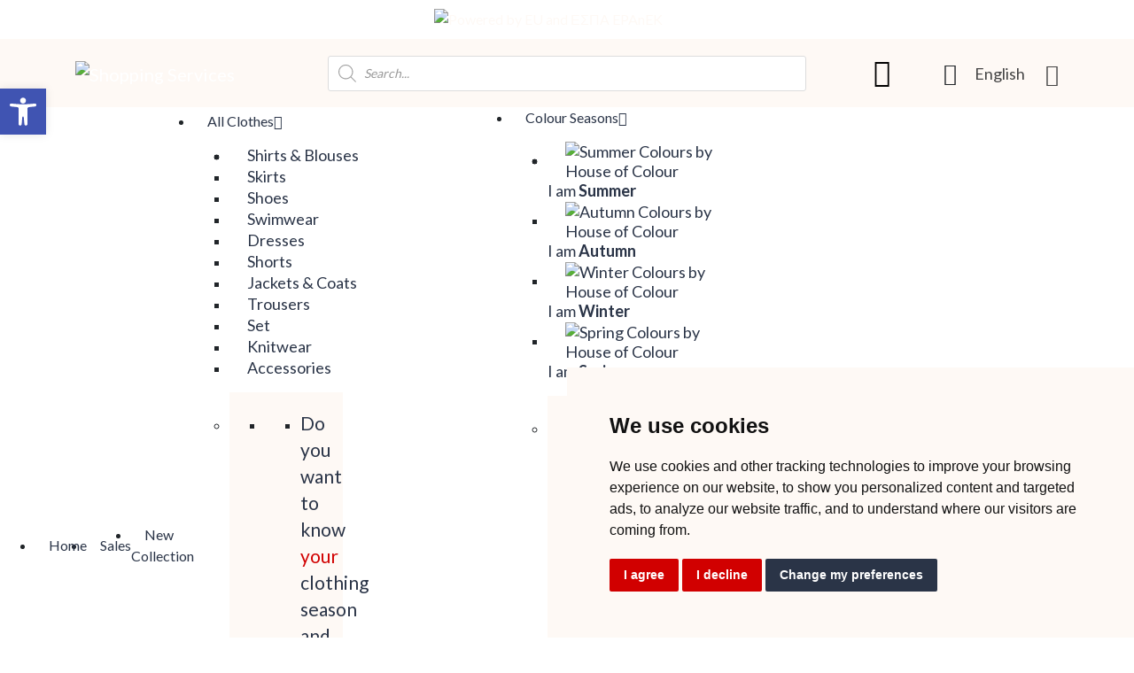

--- FILE ---
content_type: text/html; charset=UTF-8
request_url: https://shoppingservices.gr/category/%CF%87%CF%81%CF%89%CE%BC%CE%B1%CF%84%CE%B9%CE%BA%CE%AD%CF%82-%CE%B5%CF%80%CE%BF%CF%87%CE%AD%CF%82/
body_size: 23481
content:
<!DOCTYPE html>
<html lang="en-US" xmlns:og="http://opengraphprotocol.org/schema/" xmlns:fb="http://www.facebook.com/2008/fbml">
<head>
			<!-- Cookie Consent by https://www.FreePrivacyPolicy.com -->
		<script type="text/javascript" src="//www.freeprivacypolicy.com/public/cookie-consent/4.0.0/cookie-consent.js" charset="UTF-8"></script>
		<script type="text/javascript" charset="UTF-8">
			document.addEventListener('DOMContentLoaded', function () {
								cookieconsent.run({"notice_banner_type":"simple","consent_type":"express","palette":"light","language":"en","page_load_consent_levels":["strictly-necessary"],"notice_banner_reject_button_hide":false,"preferences_center_close_button_hide":false,"website_name":"Shopping Services","website_privacy_policy_url":"https://shoppingservices.gr/en/privacy-policy/"});
							});
		</script>
		<noscript>Cookie Consent by <a href="https://www.freeprivacypolicy.com/free-privacy-policy-generator/" rel="nofollow noopener">Free Privacy Policy website</a></noscript>
		<!-- End Cookie Consent -->
		<!-- Google Tag Manager -->
		<script type="text/plain" cookie-consent="tracking">(function(w,d,s,l,i){w[l]=w[l]||[];w[l].push({'gtm.start': new Date().getTime(),event:'gtm.js'});var f=d.getElementsByTagName(s)[0], j=d.createElement(s),dl=l!='dataLayer'?'&l='+l:'';j.async=true;j.src= 'https://www.googletagmanager.com/gtm.js?id='+i+dl;f.parentNode.insertBefore(j,f); })(window,document,'script','dataLayer','GTM-5PLLK4Z');</script>
		<!-- End Google Tag Manager -->
		<!-- Facebook Pixel Code -->
		<script>
			!function(f,b,e,v,n,t,s)
			{if(f.fbq)return;n=f.fbq=function(){n.callMethod?n.callMethod.apply(n,arguments):n.queue.push(arguments)};
			if(!f._fbq)f._fbq=n;n.push=n;n.loaded=!0;n.version='2.0';
			n.queue=[];t=b.createElement(e);t.async=!0;
			t.src=v;s=b.getElementsByTagName(e)[0];
			s.parentNode.insertBefore(t,s)}(window,document,'script', 'https://connect.facebook.net/en_US/fbevents.js');
			fbq('init', '767119191519772'); 
			fbq('track', 'PageView');
		</script>
		<noscript>
			<img height="1" width="1"  src="https://www.facebook.com/tr?id=767119191519772&ev=PageView &noscript=1"/>
		</noscript>
		<!-- End Facebook Pixel Code -->
		<meta charset="UTF-8">
	<meta name="viewport" content="width=device-width, initial-scale=1, shrink-to-fit=no">
	<link rel="profile" href="http://gmpg.org/xfn/11">
	<title>Χρωματικές Εποχές &#8211; Shopping Services</title>
<meta name='robots' content='max-image-preview:large' />
<link rel="alternate" hreflang="en" href="https://shoppingservices.gr/category/%cf%87%cf%81%cf%89%ce%bc%ce%b1%cf%84%ce%b9%ce%ba%ce%ad%cf%82-%ce%b5%cf%80%ce%bf%cf%87%ce%ad%cf%82/" />
<link rel="alternate" hreflang="x-default" href="https://shoppingservices.gr/category/%cf%87%cf%81%cf%89%ce%bc%ce%b1%cf%84%ce%b9%ce%ba%ce%ad%cf%82-%ce%b5%cf%80%ce%bf%cf%87%ce%ad%cf%82/" />
<link rel='dns-prefetch' href='//fonts.googleapis.com' />
<link rel="alternate" type="application/rss+xml" title="Shopping Services &raquo; Feed" href="https://shoppingservices.gr/feed/" />
<link rel="alternate" type="application/rss+xml" title="Shopping Services &raquo; Comments Feed" href="https://shoppingservices.gr/comments/feed/" />
<link rel="alternate" type="application/rss+xml" title="Shopping Services &raquo; Χρωματικές Εποχές Category Feed" href="https://shoppingservices.gr/category/%cf%87%cf%81%cf%89%ce%bc%ce%b1%cf%84%ce%b9%ce%ba%ce%ad%cf%82-%ce%b5%cf%80%ce%bf%cf%87%ce%ad%cf%82/feed/" />
<script>
window._wpemojiSettings = {"baseUrl":"https:\/\/s.w.org\/images\/core\/emoji\/14.0.0\/72x72\/","ext":".png","svgUrl":"https:\/\/s.w.org\/images\/core\/emoji\/14.0.0\/svg\/","svgExt":".svg","source":{"concatemoji":"https:\/\/shoppingservices.gr\/wp-includes\/js\/wp-emoji-release.min.js?ver=6.4.7"}};
/*! This file is auto-generated */
!function(i,n){var o,s,e;function c(e){try{var t={supportTests:e,timestamp:(new Date).valueOf()};sessionStorage.setItem(o,JSON.stringify(t))}catch(e){}}function p(e,t,n){e.clearRect(0,0,e.canvas.width,e.canvas.height),e.fillText(t,0,0);var t=new Uint32Array(e.getImageData(0,0,e.canvas.width,e.canvas.height).data),r=(e.clearRect(0,0,e.canvas.width,e.canvas.height),e.fillText(n,0,0),new Uint32Array(e.getImageData(0,0,e.canvas.width,e.canvas.height).data));return t.every(function(e,t){return e===r[t]})}function u(e,t,n){switch(t){case"flag":return n(e,"\ud83c\udff3\ufe0f\u200d\u26a7\ufe0f","\ud83c\udff3\ufe0f\u200b\u26a7\ufe0f")?!1:!n(e,"\ud83c\uddfa\ud83c\uddf3","\ud83c\uddfa\u200b\ud83c\uddf3")&&!n(e,"\ud83c\udff4\udb40\udc67\udb40\udc62\udb40\udc65\udb40\udc6e\udb40\udc67\udb40\udc7f","\ud83c\udff4\u200b\udb40\udc67\u200b\udb40\udc62\u200b\udb40\udc65\u200b\udb40\udc6e\u200b\udb40\udc67\u200b\udb40\udc7f");case"emoji":return!n(e,"\ud83e\udef1\ud83c\udffb\u200d\ud83e\udef2\ud83c\udfff","\ud83e\udef1\ud83c\udffb\u200b\ud83e\udef2\ud83c\udfff")}return!1}function f(e,t,n){var r="undefined"!=typeof WorkerGlobalScope&&self instanceof WorkerGlobalScope?new OffscreenCanvas(300,150):i.createElement("canvas"),a=r.getContext("2d",{willReadFrequently:!0}),o=(a.textBaseline="top",a.font="600 32px Arial",{});return e.forEach(function(e){o[e]=t(a,e,n)}),o}function t(e){var t=i.createElement("script");t.src=e,t.defer=!0,i.head.appendChild(t)}"undefined"!=typeof Promise&&(o="wpEmojiSettingsSupports",s=["flag","emoji"],n.supports={everything:!0,everythingExceptFlag:!0},e=new Promise(function(e){i.addEventListener("DOMContentLoaded",e,{once:!0})}),new Promise(function(t){var n=function(){try{var e=JSON.parse(sessionStorage.getItem(o));if("object"==typeof e&&"number"==typeof e.timestamp&&(new Date).valueOf()<e.timestamp+604800&&"object"==typeof e.supportTests)return e.supportTests}catch(e){}return null}();if(!n){if("undefined"!=typeof Worker&&"undefined"!=typeof OffscreenCanvas&&"undefined"!=typeof URL&&URL.createObjectURL&&"undefined"!=typeof Blob)try{var e="postMessage("+f.toString()+"("+[JSON.stringify(s),u.toString(),p.toString()].join(",")+"));",r=new Blob([e],{type:"text/javascript"}),a=new Worker(URL.createObjectURL(r),{name:"wpTestEmojiSupports"});return void(a.onmessage=function(e){c(n=e.data),a.terminate(),t(n)})}catch(e){}c(n=f(s,u,p))}t(n)}).then(function(e){for(var t in e)n.supports[t]=e[t],n.supports.everything=n.supports.everything&&n.supports[t],"flag"!==t&&(n.supports.everythingExceptFlag=n.supports.everythingExceptFlag&&n.supports[t]);n.supports.everythingExceptFlag=n.supports.everythingExceptFlag&&!n.supports.flag,n.DOMReady=!1,n.readyCallback=function(){n.DOMReady=!0}}).then(function(){return e}).then(function(){var e;n.supports.everything||(n.readyCallback(),(e=n.source||{}).concatemoji?t(e.concatemoji):e.wpemoji&&e.twemoji&&(t(e.twemoji),t(e.wpemoji)))}))}((window,document),window._wpemojiSettings);
</script>
<style id='wp-emoji-styles-inline-css'>

	img.wp-smiley, img.emoji {
		display: inline !important;
		border: none !important;
		box-shadow: none !important;
		height: 1em !important;
		width: 1em !important;
		margin: 0 0.07em !important;
		vertical-align: -0.1em !important;
		background: none !important;
		padding: 0 !important;
	}
</style>
<link rel='stylesheet' id='wp-block-library-css' href='https://shoppingservices.gr/wp-includes/css/dist/block-library/style.min.css?ver=6.4.7' media='all' />
<style id='classic-theme-styles-inline-css'>
/*! This file is auto-generated */
.wp-block-button__link{color:#fff;background-color:#32373c;border-radius:9999px;box-shadow:none;text-decoration:none;padding:calc(.667em + 2px) calc(1.333em + 2px);font-size:1.125em}.wp-block-file__button{background:#32373c;color:#fff;text-decoration:none}
</style>
<style id='global-styles-inline-css'>
body{--wp--preset--color--black: #000000;--wp--preset--color--cyan-bluish-gray: #abb8c3;--wp--preset--color--white: #ffffff;--wp--preset--color--pale-pink: #f78da7;--wp--preset--color--vivid-red: #cf2e2e;--wp--preset--color--luminous-vivid-orange: #ff6900;--wp--preset--color--luminous-vivid-amber: #fcb900;--wp--preset--color--light-green-cyan: #7bdcb5;--wp--preset--color--vivid-green-cyan: #00d084;--wp--preset--color--pale-cyan-blue: #8ed1fc;--wp--preset--color--vivid-cyan-blue: #0693e3;--wp--preset--color--vivid-purple: #9b51e0;--wp--preset--gradient--vivid-cyan-blue-to-vivid-purple: linear-gradient(135deg,rgba(6,147,227,1) 0%,rgb(155,81,224) 100%);--wp--preset--gradient--light-green-cyan-to-vivid-green-cyan: linear-gradient(135deg,rgb(122,220,180) 0%,rgb(0,208,130) 100%);--wp--preset--gradient--luminous-vivid-amber-to-luminous-vivid-orange: linear-gradient(135deg,rgba(252,185,0,1) 0%,rgba(255,105,0,1) 100%);--wp--preset--gradient--luminous-vivid-orange-to-vivid-red: linear-gradient(135deg,rgba(255,105,0,1) 0%,rgb(207,46,46) 100%);--wp--preset--gradient--very-light-gray-to-cyan-bluish-gray: linear-gradient(135deg,rgb(238,238,238) 0%,rgb(169,184,195) 100%);--wp--preset--gradient--cool-to-warm-spectrum: linear-gradient(135deg,rgb(74,234,220) 0%,rgb(151,120,209) 20%,rgb(207,42,186) 40%,rgb(238,44,130) 60%,rgb(251,105,98) 80%,rgb(254,248,76) 100%);--wp--preset--gradient--blush-light-purple: linear-gradient(135deg,rgb(255,206,236) 0%,rgb(152,150,240) 100%);--wp--preset--gradient--blush-bordeaux: linear-gradient(135deg,rgb(254,205,165) 0%,rgb(254,45,45) 50%,rgb(107,0,62) 100%);--wp--preset--gradient--luminous-dusk: linear-gradient(135deg,rgb(255,203,112) 0%,rgb(199,81,192) 50%,rgb(65,88,208) 100%);--wp--preset--gradient--pale-ocean: linear-gradient(135deg,rgb(255,245,203) 0%,rgb(182,227,212) 50%,rgb(51,167,181) 100%);--wp--preset--gradient--electric-grass: linear-gradient(135deg,rgb(202,248,128) 0%,rgb(113,206,126) 100%);--wp--preset--gradient--midnight: linear-gradient(135deg,rgb(2,3,129) 0%,rgb(40,116,252) 100%);--wp--preset--font-size--small: 13px;--wp--preset--font-size--medium: 20px;--wp--preset--font-size--large: 36px;--wp--preset--font-size--x-large: 42px;--wp--preset--font-family--inter: "Inter", sans-serif;--wp--preset--font-family--cardo: Cardo;--wp--preset--spacing--20: 0.44rem;--wp--preset--spacing--30: 0.67rem;--wp--preset--spacing--40: 1rem;--wp--preset--spacing--50: 1.5rem;--wp--preset--spacing--60: 2.25rem;--wp--preset--spacing--70: 3.38rem;--wp--preset--spacing--80: 5.06rem;--wp--preset--shadow--natural: 6px 6px 9px rgba(0, 0, 0, 0.2);--wp--preset--shadow--deep: 12px 12px 50px rgba(0, 0, 0, 0.4);--wp--preset--shadow--sharp: 6px 6px 0px rgba(0, 0, 0, 0.2);--wp--preset--shadow--outlined: 6px 6px 0px -3px rgba(255, 255, 255, 1), 6px 6px rgba(0, 0, 0, 1);--wp--preset--shadow--crisp: 6px 6px 0px rgba(0, 0, 0, 1);}:where(.is-layout-flex){gap: 0.5em;}:where(.is-layout-grid){gap: 0.5em;}body .is-layout-flow > .alignleft{float: left;margin-inline-start: 0;margin-inline-end: 2em;}body .is-layout-flow > .alignright{float: right;margin-inline-start: 2em;margin-inline-end: 0;}body .is-layout-flow > .aligncenter{margin-left: auto !important;margin-right: auto !important;}body .is-layout-constrained > .alignleft{float: left;margin-inline-start: 0;margin-inline-end: 2em;}body .is-layout-constrained > .alignright{float: right;margin-inline-start: 2em;margin-inline-end: 0;}body .is-layout-constrained > .aligncenter{margin-left: auto !important;margin-right: auto !important;}body .is-layout-constrained > :where(:not(.alignleft):not(.alignright):not(.alignfull)){max-width: var(--wp--style--global--content-size);margin-left: auto !important;margin-right: auto !important;}body .is-layout-constrained > .alignwide{max-width: var(--wp--style--global--wide-size);}body .is-layout-flex{display: flex;}body .is-layout-flex{flex-wrap: wrap;align-items: center;}body .is-layout-flex > *{margin: 0;}body .is-layout-grid{display: grid;}body .is-layout-grid > *{margin: 0;}:where(.wp-block-columns.is-layout-flex){gap: 2em;}:where(.wp-block-columns.is-layout-grid){gap: 2em;}:where(.wp-block-post-template.is-layout-flex){gap: 1.25em;}:where(.wp-block-post-template.is-layout-grid){gap: 1.25em;}.has-black-color{color: var(--wp--preset--color--black) !important;}.has-cyan-bluish-gray-color{color: var(--wp--preset--color--cyan-bluish-gray) !important;}.has-white-color{color: var(--wp--preset--color--white) !important;}.has-pale-pink-color{color: var(--wp--preset--color--pale-pink) !important;}.has-vivid-red-color{color: var(--wp--preset--color--vivid-red) !important;}.has-luminous-vivid-orange-color{color: var(--wp--preset--color--luminous-vivid-orange) !important;}.has-luminous-vivid-amber-color{color: var(--wp--preset--color--luminous-vivid-amber) !important;}.has-light-green-cyan-color{color: var(--wp--preset--color--light-green-cyan) !important;}.has-vivid-green-cyan-color{color: var(--wp--preset--color--vivid-green-cyan) !important;}.has-pale-cyan-blue-color{color: var(--wp--preset--color--pale-cyan-blue) !important;}.has-vivid-cyan-blue-color{color: var(--wp--preset--color--vivid-cyan-blue) !important;}.has-vivid-purple-color{color: var(--wp--preset--color--vivid-purple) !important;}.has-black-background-color{background-color: var(--wp--preset--color--black) !important;}.has-cyan-bluish-gray-background-color{background-color: var(--wp--preset--color--cyan-bluish-gray) !important;}.has-white-background-color{background-color: var(--wp--preset--color--white) !important;}.has-pale-pink-background-color{background-color: var(--wp--preset--color--pale-pink) !important;}.has-vivid-red-background-color{background-color: var(--wp--preset--color--vivid-red) !important;}.has-luminous-vivid-orange-background-color{background-color: var(--wp--preset--color--luminous-vivid-orange) !important;}.has-luminous-vivid-amber-background-color{background-color: var(--wp--preset--color--luminous-vivid-amber) !important;}.has-light-green-cyan-background-color{background-color: var(--wp--preset--color--light-green-cyan) !important;}.has-vivid-green-cyan-background-color{background-color: var(--wp--preset--color--vivid-green-cyan) !important;}.has-pale-cyan-blue-background-color{background-color: var(--wp--preset--color--pale-cyan-blue) !important;}.has-vivid-cyan-blue-background-color{background-color: var(--wp--preset--color--vivid-cyan-blue) !important;}.has-vivid-purple-background-color{background-color: var(--wp--preset--color--vivid-purple) !important;}.has-black-border-color{border-color: var(--wp--preset--color--black) !important;}.has-cyan-bluish-gray-border-color{border-color: var(--wp--preset--color--cyan-bluish-gray) !important;}.has-white-border-color{border-color: var(--wp--preset--color--white) !important;}.has-pale-pink-border-color{border-color: var(--wp--preset--color--pale-pink) !important;}.has-vivid-red-border-color{border-color: var(--wp--preset--color--vivid-red) !important;}.has-luminous-vivid-orange-border-color{border-color: var(--wp--preset--color--luminous-vivid-orange) !important;}.has-luminous-vivid-amber-border-color{border-color: var(--wp--preset--color--luminous-vivid-amber) !important;}.has-light-green-cyan-border-color{border-color: var(--wp--preset--color--light-green-cyan) !important;}.has-vivid-green-cyan-border-color{border-color: var(--wp--preset--color--vivid-green-cyan) !important;}.has-pale-cyan-blue-border-color{border-color: var(--wp--preset--color--pale-cyan-blue) !important;}.has-vivid-cyan-blue-border-color{border-color: var(--wp--preset--color--vivid-cyan-blue) !important;}.has-vivid-purple-border-color{border-color: var(--wp--preset--color--vivid-purple) !important;}.has-vivid-cyan-blue-to-vivid-purple-gradient-background{background: var(--wp--preset--gradient--vivid-cyan-blue-to-vivid-purple) !important;}.has-light-green-cyan-to-vivid-green-cyan-gradient-background{background: var(--wp--preset--gradient--light-green-cyan-to-vivid-green-cyan) !important;}.has-luminous-vivid-amber-to-luminous-vivid-orange-gradient-background{background: var(--wp--preset--gradient--luminous-vivid-amber-to-luminous-vivid-orange) !important;}.has-luminous-vivid-orange-to-vivid-red-gradient-background{background: var(--wp--preset--gradient--luminous-vivid-orange-to-vivid-red) !important;}.has-very-light-gray-to-cyan-bluish-gray-gradient-background{background: var(--wp--preset--gradient--very-light-gray-to-cyan-bluish-gray) !important;}.has-cool-to-warm-spectrum-gradient-background{background: var(--wp--preset--gradient--cool-to-warm-spectrum) !important;}.has-blush-light-purple-gradient-background{background: var(--wp--preset--gradient--blush-light-purple) !important;}.has-blush-bordeaux-gradient-background{background: var(--wp--preset--gradient--blush-bordeaux) !important;}.has-luminous-dusk-gradient-background{background: var(--wp--preset--gradient--luminous-dusk) !important;}.has-pale-ocean-gradient-background{background: var(--wp--preset--gradient--pale-ocean) !important;}.has-electric-grass-gradient-background{background: var(--wp--preset--gradient--electric-grass) !important;}.has-midnight-gradient-background{background: var(--wp--preset--gradient--midnight) !important;}.has-small-font-size{font-size: var(--wp--preset--font-size--small) !important;}.has-medium-font-size{font-size: var(--wp--preset--font-size--medium) !important;}.has-large-font-size{font-size: var(--wp--preset--font-size--large) !important;}.has-x-large-font-size{font-size: var(--wp--preset--font-size--x-large) !important;}
.wp-block-navigation a:where(:not(.wp-element-button)){color: inherit;}
:where(.wp-block-post-template.is-layout-flex){gap: 1.25em;}:where(.wp-block-post-template.is-layout-grid){gap: 1.25em;}
:where(.wp-block-columns.is-layout-flex){gap: 2em;}:where(.wp-block-columns.is-layout-grid){gap: 2em;}
.wp-block-pullquote{font-size: 1.5em;line-height: 1.6;}
</style>
<link rel='stylesheet' id='tss-css' href='https://shoppingservices.gr/wp-content/plugins/testimonial-slider-and-showcase/assets/css/wptestimonial.css?ver=1768980437' media='all' />
<link rel='stylesheet' id='ubermenu-lato-css' href='//fonts.googleapis.com/css?family=Lato%3A%2C300%2C400%2C700&#038;ver=6.4.7' media='all' />
<link rel='stylesheet' id='woocommerce-layout-css' href='https://shoppingservices.gr/wp-content/plugins/woocommerce/assets/css/woocommerce-layout.css?ver=9.1.5' media='all' />
<link rel='stylesheet' id='woocommerce-smallscreen-css' href='https://shoppingservices.gr/wp-content/plugins/woocommerce/assets/css/woocommerce-smallscreen.css?ver=9.1.5' media='only screen and (max-width: 768px)' />
<link rel='stylesheet' id='woocommerce-general-css' href='https://shoppingservices.gr/wp-content/plugins/woocommerce/assets/css/woocommerce.css?ver=9.1.5' media='all' />
<style id='woocommerce-inline-inline-css'>
.woocommerce form .form-row .required { visibility: visible; }
</style>
<link rel='stylesheet' id='wpml-legacy-dropdown-0-css' href='https://shoppingservices.gr/wp-content/plugins/sitepress-multilingual-cms/templates/language-switchers/legacy-dropdown/style.min.css?ver=1' media='all' />
<link rel='stylesheet' id='pojo-a11y-css' href='https://shoppingservices.gr/wp-content/plugins/pojo-accessibility/modules/legacy/assets/css/style.min.css?ver=1.0.0' media='all' />
<link rel='stylesheet' id='dgwt-wcas-style-css' href='https://shoppingservices.gr/wp-content/plugins/ajax-search-for-woocommerce/assets/css/style.min.css?ver=1.32.2' media='all' />
<link rel='stylesheet' id='inc-styles-css' href='https://shoppingservices.gr/wp-content/themes/shopping-services/css/theme.min.css?ver=1768980437' media='all' />
<link rel='stylesheet' id='flick-css' href='https://shoppingservices.gr/wp-content/plugins/mailchimp/assets/css/flick/flick.css?ver=2.0.1' media='all' />
<link rel='stylesheet' id='heateor_sss_frontend_css-css' href='https://shoppingservices.gr/wp-content/plugins/sassy-social-share/public/css/sassy-social-share-public.css?ver=3.3.79' media='all' />
<style id='heateor_sss_frontend_css-inline-css'>
.heateor_sss_button_instagram span.heateor_sss_svg,a.heateor_sss_instagram span.heateor_sss_svg{background:radial-gradient(circle at 30% 107%,#fdf497 0,#fdf497 5%,#fd5949 45%,#d6249f 60%,#285aeb 90%)}.heateor_sss_horizontal_sharing .heateor_sss_svg,.heateor_sss_standard_follow_icons_container .heateor_sss_svg{color:#fff;border-width:0px;border-style:solid;border-color:transparent}.heateor_sss_horizontal_sharing .heateorSssTCBackground{color:#666}.heateor_sss_horizontal_sharing span.heateor_sss_svg:hover,.heateor_sss_standard_follow_icons_container span.heateor_sss_svg:hover{border-color:transparent;}.heateor_sss_vertical_sharing span.heateor_sss_svg,.heateor_sss_floating_follow_icons_container span.heateor_sss_svg{color:#fff;border-width:0px;border-style:solid;border-color:transparent;}.heateor_sss_vertical_sharing .heateorSssTCBackground{color:#666;}.heateor_sss_vertical_sharing span.heateor_sss_svg:hover,.heateor_sss_floating_follow_icons_container span.heateor_sss_svg:hover{border-color:transparent;}@media screen and (max-width:783px) {.heateor_sss_vertical_sharing{display:none!important}}
</style>
<link rel='stylesheet' id='ubermenu-css' href='https://shoppingservices.gr/wp-content/plugins/ubermenu/pro/assets/css/ubermenu.min.css?ver=3.7.3' media='all' />
<link rel='stylesheet' id='ubermenu-vanilla-css' href='https://shoppingservices.gr/wp-content/plugins/ubermenu/assets/css/skins/vanilla.css?ver=6.4.7' media='all' />
<link rel='stylesheet' id='ubermenu-font-awesome-all-css' href='https://shoppingservices.gr/wp-content/plugins/ubermenu/assets/fontawesome/css/all.min.css?ver=6.4.7' media='all' />
<script id="wpml-cookie-js-extra">
var wpml_cookies = {"wp-wpml_current_language":{"value":"en","expires":1,"path":"\/"}};
var wpml_cookies = {"wp-wpml_current_language":{"value":"en","expires":1,"path":"\/"}};
</script>
<script src="https://shoppingservices.gr/wp-content/plugins/sitepress-multilingual-cms/res/js/cookies/language-cookie.js?ver=486900" id="wpml-cookie-js" defer data-wp-strategy="defer"></script>
<script src="https://shoppingservices.gr/wp-includes/js/jquery/jquery.min.js?ver=3.7.1" id="jquery-core-js"></script>
<script src="https://shoppingservices.gr/wp-includes/js/jquery/jquery-migrate.min.js?ver=3.4.1" id="jquery-migrate-js"></script>
<script src="https://shoppingservices.gr/wp-content/plugins/woocommerce/assets/js/jquery-blockui/jquery.blockUI.min.js?ver=2.7.0-wc.9.1.5" id="jquery-blockui-js" data-wp-strategy="defer"></script>
<script id="wc-add-to-cart-js-extra">
var wc_add_to_cart_params = {"ajax_url":"\/wp-admin\/admin-ajax.php","wc_ajax_url":"\/?wc-ajax=%%endpoint%%","i18n_view_cart":"View cart","cart_url":"https:\/\/shoppingservices.gr\/cart\/","is_cart":"","cart_redirect_after_add":"no"};
</script>
<script src="https://shoppingservices.gr/wp-content/plugins/woocommerce/assets/js/frontend/add-to-cart.min.js?ver=9.1.5" id="wc-add-to-cart-js" data-wp-strategy="defer"></script>
<script src="https://shoppingservices.gr/wp-content/plugins/woocommerce/assets/js/js-cookie/js.cookie.min.js?ver=2.1.4-wc.9.1.5" id="js-cookie-js" defer data-wp-strategy="defer"></script>
<script id="woocommerce-js-extra">
var woocommerce_params = {"ajax_url":"\/wp-admin\/admin-ajax.php","wc_ajax_url":"\/?wc-ajax=%%endpoint%%"};
</script>
<script src="https://shoppingservices.gr/wp-content/plugins/woocommerce/assets/js/frontend/woocommerce.min.js?ver=9.1.5" id="woocommerce-js" defer data-wp-strategy="defer"></script>
<script src="https://shoppingservices.gr/wp-content/plugins/sitepress-multilingual-cms/templates/language-switchers/legacy-dropdown/script.min.js?ver=1" id="wpml-legacy-dropdown-0-js"></script>
<script src="https://shoppingservices.gr/wp-content/plugins/js_composer/assets/js/vendors/woocommerce-add-to-cart.js?ver=7.4" id="vc_woocommerce-add-to-cart-js-js"></script>
<script></script><link rel="https://api.w.org/" href="https://shoppingservices.gr/wp-json/" /><link rel="alternate" type="application/json" href="https://shoppingservices.gr/wp-json/wp/v2/categories/975" /><link rel="EditURI" type="application/rsd+xml" title="RSD" href="https://shoppingservices.gr/xmlrpc.php?rsd" />
<meta name="generator" content="WordPress 6.4.7" />
<meta name="generator" content="WooCommerce 9.1.5" />
<script id='pixel-script-poptin' src='https://cdn.popt.in/pixel.js?id=c6ce736166a4b' async='true'></script> <meta name="generator" content="WPML ver:4.8.6 stt:1,13;" />
<style id="ubermenu-custom-generated-css">
/** Font Awesome 4 Compatibility **/
.fa{font-style:normal;font-variant:normal;font-weight:normal;font-family:FontAwesome;}

/** UberMenu Custom Menu Styles (Customizer) **/
/* main */
 .ubermenu-main .ubermenu-row { max-width:1140px; margin-left:auto; margin-right:auto; }
 .ubermenu-main { background:#ffffff; }
 .ubermenu-main .ubermenu-item-level-0 > .ubermenu-target { font-size:18px; color:#2a3447; }
 .ubermenu-main .ubermenu-item-level-0 > .ubermenu-target, .ubermenu-main .ubermenu-item-level-0 > .ubermenu-target.ubermenu-item-notext > .ubermenu-icon { line-height:22px; }
 .ubermenu-main .ubermenu-submenu.ubermenu-submenu-drop { background-color:#ffffff; }
 .ubermenu-main, .ubermenu-main .ubermenu-target, .ubermenu-main .ubermenu-nav .ubermenu-item-level-0 .ubermenu-target, .ubermenu-main div, .ubermenu-main p, .ubermenu-main input { font-family:'Lato', sans-serif; font-weight:400; }


/** UberMenu Custom Menu Item Styles (Menu Item Settings) **/
/* 7401 */   .ubermenu .ubermenu-item.ubermenu-item-7401 { background:#ffffff; }
/* 7414 */   .ubermenu .ubermenu-item.ubermenu-item-7414 { background:#fef9f5; }
/* 7418 */   .ubermenu .ubermenu-item.ubermenu-item-7418 { background:#ffffff; }
/* 7419 */   .ubermenu .ubermenu-item.ubermenu-item-7419 { background:#fef9f5; }
/* 9174 */   .ubermenu .ubermenu-item.ubermenu-item-9174 { background:#fef9f5; }
/* 9179 */   .ubermenu .ubermenu-item.ubermenu-item-9179 { background:#fef9f5; }


/** UberMenu Custom Tweaks (General Settings) **/
/*nav.ubermenu-main ul.ubermenu-nav {
    margin: 10px 0;
}

nav.ubermenu-main ul.ubermenu-nav li.ubermenu-current-menu-item a {
    font-weight: 600;
}

nav.ubermenu-main ul.ubermenu-nav .ubermenu-item-level-0.ubermenu-current-menu-item > .ubermenu-target {
    font-weight: 600;
    pointer-events: none;
}

nav.ubermenu-main ul.ubermenu-nav .ubermenu-item-level-0 > a {
    position: relative;
}

nav.ubermenu-main ul.ubermenu-nav .ubermenu-item-level-0 > a:after {
    position: absolute;
    content: "";
    display: block;
    bottom: 10px;
    left: 20px;
    width: 0;
    height: 3px;
    background: #d10000;
    transition: all .3s ease-in-out;
}

nav.ubermenu-main ul.ubermenu-nav .ubermenu-item-level-0 > a:hover:after,
nav.ubermenu-main ul.ubermenu-nav .ubermenu-item-level-0 > a:focus:after,
nav.ubermenu-main ul.ubermenu-nav .ubermenu-item-level-0.ubermenu-current-menu-item > a:after,
nav.ubermenu-main ul.ubermenu-nav .ubermenu-item-level-0.ubermenu-current-menu-ancestor > a:after {
    width: calc( 100% - 40px );
    transition: all .3s ease-in-out;
}
nav.ubermenu-main ul.ubermenu-nav .ubermenu-item-level-0 > a:hover .ubermenu-sub-indicator {
    transform-origin: center;
    transform: rotate( 180deg );
}


/* SUBMENU */
nav.ubermenu-main ul.ubermenu-nav .ubermenu-item-level-0 > .ubermenu-submenu.ubermenu-submenu-type-mega {
    border: none;
    background: linear-gradient( 90deg , #FFFFFF 50%, #fef9f5 50%);
}

nav.ubermenu-main ul.ubermenu-nav .ubermenu-item-level-0 > .ubermenu-submenu.ubermenu-submenu-type-mega ul.ubermenu-row {
    margin-bottom: 0px;
    background: #FFF;
}

nav.ubermenu-main ul.ubermenu-nav .ubermenu-item-level-0 > a i.ubermenu-sub-indicator {
    right: 5px;
}

nav.ubermenu-main ul.ubermenu-nav .ubermenu-item-level-0 > .ubermenu-submenu.ubermenu-submenu-type-mega ul.ubermenu-row > li.ubermenu-column:first-of-type {
    width: 60%;
}

nav.ubermenu-main ul.ubermenu-nav .ubermenu-item-level-0 > .ubermenu-submenu.ubermenu-submenu-type-mega ul.ubermenu-row > li.ubermenu-column:last-of-type {
    width: 40%;
}

nav.ubermenu-main ul.ubermenu-nav .ubermenu-item-level-0 > .ubermenu-submenu.ubermenu-submenu-type-mega ul.ubermenu-row > li.ubermenu-column:first-of-type ul.ubermenu-submenu {
    padding: 15px 0;
    }

nav.ubermenu-main ul.ubermenu-nav .ubermenu-item-level-0 > .ubermenu-submenu.ubermenu-submenu-type-mega ul.ubermenu-row > li.ubermenu-column:first-of-type ul.ubermenu-submenu li a {
    font-size: 18px;
    line-height: 22px;
    color: #2a3447;
    padding: 10px 20px;
    position: relative;
}

nav.ubermenu-main ul.ubermenu-nav .ubermenu-item-level-0 > .ubermenu-submenu.ubermenu-submenu-type-mega ul.ubermenu-row > li.ubermenu-column:first-of-type ul.ubermenu-submenu li a > span {
    position: relative;
}
nav.ubermenu-main ul.ubermenu-nav .ubermenu-item-level-0 > .ubermenu-submenu.ubermenu-submenu-type-mega ul.ubermenu-row > li.ubermenu-column:first-of-type ul.ubermenu-submenu li a > span:after {
    position: absolute;
    content: "";
    display: block;
    bottom: -5px;
    left: 0;
    width: 0;
    height: 3px;
    background: #d10000;
    transition: all .3s ease-in-out;
}
nav.ubermenu-main ul.ubermenu-nav .ubermenu-item-level-0 > .ubermenu-submenu.ubermenu-submenu-type-mega ul.ubermenu-row > li.ubermenu-column:first-of-type ul.ubermenu-submenu li a:hover > span:after,
nav.ubermenu-main ul.ubermenu-nav .ubermenu-item-level-0 > .ubermenu-submenu.ubermenu-submenu-type-mega ul.ubermenu-row > li.ubermenu-column:first-of-type ul.ubermenu-submenu li.ubermenu-current-menu-item a > span:after {
    width: 100%;
    transition: all .3s ease-in-out;
}
nav.ubermenu-main ul.ubermenu-nav .ubermenu-item-level-0 > .ubermenu-submenu.ubermenu-submenu-type-mega ul.ubermenu-row > li.ubermenu-column:first-of-type ul.ubermenu-submenu li.txt-orange a {
    color: #E05B47;
}

nav.ubermenu-main ul.ubermenu-nav .ubermenu-item-level-0 > .ubermenu-submenu.ubermenu-submenu-type-mega ul.ubermenu-row > li.ubermenu-column:first-of-type ul.ubermenu-submenu li.txt-orange a span:after {
    display: none;
}

nav.ubermenu-main ul.ubermenu-nav .ubermenu-item-level-0 > .ubermenu-submenu.ubermenu-submenu-type-mega ul.ubermenu-row > li.ubermenu-column:last-of-type ul.ubermenu-submenu .custom-html-widget h5 {
    color: #2a3447;
    font-size: 26px;
    line-height: 34px;
    margin-bottom: 15px;
}

nav.ubermenu-main ul.ubermenu-nav .ubermenu-item-level-0 > .ubermenu-submenu.ubermenu-submenu-type-mega ul.ubermenu-row > li.ubermenu-column:last-of-type .ubermenu-widget-area {
    padding: 0 0 0 40px;
}

nav.ubermenu-main ul.ubermenu-nav .ubermenu-item-level-0 > .ubermenu-submenu.ubermenu-submenu-type-mega ul.ubermenu-row > li.ubermenu-column:last-of-type .ubermenu-widget-area > li {
    padding: 20px 0;
    width: 100%;
}

nav.ubermenu-main ul.ubermenu-nav .ubermenu-item-level-0 > .ubermenu-submenu.ubermenu-submenu-type-mega ul.ubermenu-row > li.ubermenu-column:last-of-type ul.ubermenu-submenu .custom-html-widget h5 span {
    color: #d10000;
}

nav.ubermenu-main ul.ubermenu-nav .ubermenu-item-level-0 > .ubermenu-submenu.ubermenu-submenu-type-mega ul.ubermenu-row > li.ubermenu-column:last-of-type ul.ubermenu-submenu .custom-html-widget h6 {
    color: #2a3447;
    font-size: 19px;
    line-height: 25px;
}

nav.ubermenu-main ul.ubermenu-nav .ubermenu-item-level-0 > .ubermenu-submenu.ubermenu-submenu-type-mega ul.ubermenu-row > li.ubermenu-column:last-of-type ul.ubermenu-submenu .custom-html-widget h6 span {
    color: #d10000;
}

nav.ubermenu-main ul.ubermenu-nav .ubermenu-item-level-0 > .ubermenu-submenu.ubermenu-submenu-type-mega ul.ubermenu-row > li.ubermenu-column:last-of-type ul.ubermenu-submenu .custom-html-widget h6 a {
    color: #2a3447;
    font-weight: 600;
}*/

nav.ubermenu-main ul.ubermenu-nav {
    margin: 10px 0;
}

nav.ubermenu-main ul.ubermenu-nav li.ubermenu-current-menu-item a {
    font-weight: 600;
}

nav.ubermenu-main ul.ubermenu-nav .ubermenu-item-level-0.ubermenu-current-menu-item > .ubermenu-target {
    font-weight: 600;
    pointer-events: none;
}

nav.ubermenu-main ul.ubermenu-nav .ubermenu-item-level-0 > a {
    position: relative;
}

nav.ubermenu-main ul.ubermenu-nav .ubermenu-item-level-0 > a:after {
    position: absolute;
    content: "";
    display: block;
    bottom: 10px;
    left: 20px;
    width: 0;
    height: 3px;
    background: #d10000;
    transition: all .3s ease-in-out;
}

nav.ubermenu-main ul.ubermenu-nav .ubermenu-item-level-0 > a:hover:after,
nav.ubermenu-main ul.ubermenu-nav .ubermenu-item-level-0 > a:focus:after,
nav.ubermenu-main ul.ubermenu-nav .ubermenu-item-level-0.ubermenu-current-menu-item > a:after,
nav.ubermenu-main ul.ubermenu-nav .ubermenu-item-level-0.ubermenu-current-menu-ancestor > a:after {
    width: calc( 100% - 40px );
    transition: all .3s ease-in-out;
}
nav.ubermenu-main ul.ubermenu-nav .ubermenu-item-level-0 > a:hover .ubermenu-sub-indicator {
    transform-origin: center;
    transform: rotate( 180deg );
}


/* SUBMENU */
nav.ubermenu-main ul.ubermenu-nav .ubermenu-item-level-0 > .ubermenu-submenu.ubermenu-submenu-type-mega {
    border: none;
    background: linear-gradient( 90deg , #FFFFFF 50%, #fef9f5 50%);
}

nav.ubermenu-main ul.ubermenu-nav .ubermenu-item-level-0 > .ubermenu-submenu.ubermenu-submenu-type-mega ul.ubermenu-row {
    margin-bottom: 0px;
    background: #FFF;
}

nav.ubermenu-main ul.ubermenu-nav .ubermenu-item-level-0 > a i.ubermenu-sub-indicator {
    right: 5px;
}

nav.ubermenu-main ul.ubermenu-nav .ubermenu-item-level-0 > .ubermenu-submenu.ubermenu-submenu-type-mega ul.ubermenu-row > li.ubermenu-column:first-of-type {
    width: 60%;
}

nav.ubermenu-main ul.ubermenu-nav .ubermenu-item-level-0 > .ubermenu-submenu.ubermenu-submenu-type-mega ul.ubermenu-row > li.ubermenu-column:last-of-type {
    width: 40%;
}

nav.ubermenu-main ul.ubermenu-nav .ubermenu-item-level-0 > .ubermenu-submenu.ubermenu-submenu-type-mega ul.ubermenu-row > li.ubermenu-column:first-of-type ul.ubermenu-submenu {
    padding: 15px 0;
    }

nav.ubermenu-main ul.ubermenu-nav .ubermenu-item-level-0 > .ubermenu-submenu.ubermenu-submenu-type-mega ul.ubermenu-row > li.ubermenu-column:first-of-type ul.ubermenu-submenu li a {
    font-size: 18px;
    line-height: 22px;
    color: #2a3447;
    padding: 10px 20px;
    position: relative;
}

nav.ubermenu-main ul.ubermenu-nav .ubermenu-item-level-0 > .ubermenu-submenu.ubermenu-submenu-type-mega ul.ubermenu-row > li.ubermenu-column:first-of-type ul.ubermenu-submenu li a > span {
    position: relative;
}
nav.ubermenu-main ul.ubermenu-nav .ubermenu-item-level-0 > .ubermenu-submenu.ubermenu-submenu-type-mega ul.ubermenu-row > li.ubermenu-column:first-of-type ul.ubermenu-submenu li a > span:after {
    position: absolute;
    content: "";
    display: block;
    bottom: -5px;
    left: 0;
    width: 0;
    height: 3px;
    background: #d10000;
    transition: all .3s ease-in-out;
}
nav.ubermenu-main ul.ubermenu-nav .ubermenu-item-level-0 > .ubermenu-submenu.ubermenu-submenu-type-mega ul.ubermenu-row > li.ubermenu-column:first-of-type ul.ubermenu-submenu li a:hover > span:after,
nav.ubermenu-main ul.ubermenu-nav .ubermenu-item-level-0 > .ubermenu-submenu.ubermenu-submenu-type-mega ul.ubermenu-row > li.ubermenu-column:first-of-type ul.ubermenu-submenu li.ubermenu-current-menu-item a > span:after {
    width: 100%;
    transition: all .3s ease-in-out;
}
nav.ubermenu-main ul.ubermenu-nav .ubermenu-item-level-0 > .ubermenu-submenu.ubermenu-submenu-type-mega ul.ubermenu-row > li.ubermenu-column:first-of-type ul.ubermenu-submenu li.txt-orange a {
    color: #E05B47;
}

nav.ubermenu-main ul.ubermenu-nav .ubermenu-item-level-0 > .ubermenu-submenu.ubermenu-submenu-type-mega ul.ubermenu-row > li.ubermenu-column:first-of-type ul.ubermenu-submenu li.txt-orange a span:after {
    display: none;
}

nav.ubermenu-main ul.ubermenu-nav .ubermenu-item-level-0 > .ubermenu-submenu.ubermenu-submenu-type-mega ul.ubermenu-row > li.ubermenu-column:last-of-type ul.ubermenu-submenu .custom-html-widget h5 {
    color: #2a3447;
    font-size: 21px;
    line-height: 30px;
    margin-bottom: 15px;
}

nav.ubermenu-main ul.ubermenu-nav .ubermenu-item-level-0 > .ubermenu-submenu.ubermenu-submenu-type-mega ul.ubermenu-row > li.ubermenu-column:last-of-type .ubermenu-widget-area {
    padding: 0 0 0 40px;
}

nav.ubermenu-main ul.ubermenu-nav .ubermenu-item-level-0 > .ubermenu-submenu.ubermenu-submenu-type-mega ul.ubermenu-row > li.ubermenu-column:last-of-type .ubermenu-widget-area > li {
    padding: 20px 0;
    width: 100%;
}

nav.ubermenu-main ul.ubermenu-nav .ubermenu-item-level-0 > .ubermenu-submenu.ubermenu-submenu-type-mega ul.ubermenu-row > li.ubermenu-column:last-of-type ul.ubermenu-submenu .custom-html-widget h5 span {
    color: #d10000;
}

nav.ubermenu-main ul.ubermenu-nav .ubermenu-item-level-0 > .ubermenu-submenu.ubermenu-submenu-type-mega ul.ubermenu-row > li.ubermenu-column:last-of-type ul.ubermenu-submenu .custom-html-widget h6 {
    color: #2a3447;
    font-size: 19px;
    line-height: 25px;
}

nav.ubermenu-main ul.ubermenu-nav .ubermenu-item-level-0 > .ubermenu-submenu.ubermenu-submenu-type-mega ul.ubermenu-row > li.ubermenu-column:last-of-type ul.ubermenu-submenu .custom-html-widget h6 span {
    color: #d10000;
}

nav.ubermenu-main ul.ubermenu-nav .ubermenu-item-level-0 > .ubermenu-submenu.ubermenu-submenu-type-mega ul.ubermenu-row > li.ubermenu-column:last-of-type ul.ubermenu-submenu .custom-html-widget h6 a {
    color: #2a3447;
    font-weight: 600;
}


/* changes 15-12-2022 */
nav.ubermenu-main ul.ubermenu-nav {
    display: flex;
    align-items: center;
    justify-content: center;
}

nav.ubermenu-main ul.ubermenu-nav .ubermenu-item-level-0 > .ubermenu-submenu.ubermenu-submenu-type-mega ul.ubermenu-row > li.ubermenu-column:last-of-type ul.ubermenu-submenu .custom-html-widget h6 a {
    color: #2a3447;
    font-weight: 600;
}

nav.ubermenu-main ul.ubermenu-nav .ubermenu-item-level-0.cta {
    padding-left: 30px;
    padding-top: 5px;
}

nav.ubermenu-main ul.ubermenu-nav .ubermenu-item-level-0.cta a {
    background: #d10000;
    padding: 10px 20px;
    color: #FFFFFF;
    white-space: nowrap;
}

nav.ubermenu-main ul.ubermenu-nav .ubermenu-item-level-0.cta a:hover:after {
    display: none;
}

nav.ubermenu-main ul.ubermenu-nav .ubermenu-item-level-0 > .ubermenu-submenu > li a {
    font-size: 18px;
    line-height: 22px;
    color: #2a3447;
    padding: 10px 20px;
    position: relative;
}

nav.ubermenu-main ul.ubermenu-nav .ubermenu-item-level-0 > .ubermenu-submenu > li a > span {
    position: relative;
}
nav.ubermenu-main ul.ubermenu-nav .ubermenu-item-level-0 > .ubermenu-submenu > li a > span:after {
    position: absolute;
    content: "";
    display: block;
    bottom: -5px;
    left: 0;
    width: 0;
    height: 3px;
    background: #d10000;
    transition: all .3s ease-in-out;
}

nav.ubermenu-main ul.ubermenu-nav .ubermenu-item-level-0 > .ubermenu-submenu > li a:hover > span:after {
    width: 100%;
    transition: all .3s ease-in-out;
}

@media screen and (max-width: 1410px) {
   .ubermenu-main .ubermenu-item-level-0 > .ubermenu-target {
      font-size: 16px;
      padding: 10px 15px;
   }
   .ubermenu-sub-indicators .ubermenu-has-submenu-drop>.ubermenu-target>.ubermenu-sub-indicator {
    right: 0;
    }
}

@media screen and (max-width: 1200px) {
   nav.ubermenu-main ul.ubermenu-nav > li {
       flex: 1 1 0px;
       text-align: center;
   }
}
/* Status: Loaded from Transient */

</style><style type="text/css">
#pojo-a11y-toolbar .pojo-a11y-toolbar-toggle a{ background-color: #4054b2;	color: #ffffff;}
#pojo-a11y-toolbar .pojo-a11y-toolbar-overlay, #pojo-a11y-toolbar .pojo-a11y-toolbar-overlay ul.pojo-a11y-toolbar-items.pojo-a11y-links{ border-color: #4054b2;}
body.pojo-a11y-focusable a:focus{ outline-style: solid !important;	outline-width: 1px !important;	outline-color: #FF0000 !important;}
#pojo-a11y-toolbar{ top: 100px !important;}
#pojo-a11y-toolbar .pojo-a11y-toolbar-overlay{ background-color: #ffffff;}
#pojo-a11y-toolbar .pojo-a11y-toolbar-overlay ul.pojo-a11y-toolbar-items li.pojo-a11y-toolbar-item a, #pojo-a11y-toolbar .pojo-a11y-toolbar-overlay p.pojo-a11y-toolbar-title{ color: #333333;}
#pojo-a11y-toolbar .pojo-a11y-toolbar-overlay ul.pojo-a11y-toolbar-items li.pojo-a11y-toolbar-item a.active{ background-color: #4054b2;	color: #ffffff;}
@media (max-width: 767px) { #pojo-a11y-toolbar { top: 155px !important; } }</style>		<style>
			.dgwt-wcas-ico-magnifier,.dgwt-wcas-ico-magnifier-handler{max-width:20px}.dgwt-wcas-search-wrapp{max-width:600px}.dgwt-wcas-inner-preloader{background-image:url(https://shoppingservices.gr/wp-content/uploads/bx_loader.gif)}.dgwt-wcas-inner-preloader *{display:none}		</style>
		<meta name="mobile-web-app-capable" content="yes">
<meta name="apple-mobile-web-app-capable" content="yes">
<meta name="apple-mobile-web-app-title" content="Shopping Services - ">
	<noscript><style>.woocommerce-product-gallery{ opacity: 1 !important; }</style></noscript>
	<style>.recentcomments a{display:inline !important;padding:0 !important;margin:0 !important;}</style><meta name="generator" content="Powered by WPBakery Page Builder - drag and drop page builder for WordPress."/>
<style id='wp-fonts-local'>
@font-face{font-family:Inter;font-style:normal;font-weight:300 900;font-display:fallback;src:url('https://shoppingservices.gr/wp-content/plugins/woocommerce/assets/fonts/Inter-VariableFont_slnt,wght.woff2') format('woff2');font-stretch:normal;}
@font-face{font-family:Cardo;font-style:normal;font-weight:400;font-display:fallback;src:url('https://shoppingservices.gr/wp-content/plugins/woocommerce/assets/fonts/cardo_normal_400.woff2') format('woff2');}
</style>
<link rel="icon" href="https://shoppingservices.gr/wp-content/uploads/cropped-favicon-32x32.png" sizes="32x32" />
<link rel="icon" href="https://shoppingservices.gr/wp-content/uploads/cropped-favicon-192x192.png" sizes="192x192" />
<link rel="apple-touch-icon" href="https://shoppingservices.gr/wp-content/uploads/cropped-favicon-180x180.png" />
<meta name="msapplication-TileImage" content="https://shoppingservices.gr/wp-content/uploads/cropped-favicon-270x270.png" />
<noscript><style> .wpb_animate_when_almost_visible { opacity: 1; }</style></noscript>	<!-- Meta Pixel Code -->
    <script>
    !function(f,b,e,v,n,t,s)
    {if(f.fbq)return;n=f.fbq=function(){n.callMethod?
    n.callMethod.apply(n,arguments):n.queue.push(arguments)};
    if(!f._fbq)f._fbq=n;n.push=n;n.loaded=!0;n.version='2.0';
    n.queue=[];t=b.createElement(e);t.async=!0;
    t.src=v;s=b.getElementsByTagName(e)[0];
    s.parentNode.insertBefore(t,s)}(window, document,'script',
    'https://connect.facebook.net/en_US/all.js');
    fbq('init', '767119191519772');
    fbq('track', 'PageView');
    </script>
    <noscript><img height="1" width="1" style="display:none"
    src="https://www.facebook.com/tr?id=767119191519772&ev=PageView&noscript=1"
    /></noscript>
    <!-- End Meta Pixel Code -->
</head>

<body class="archive category category-975 custom-background wp-custom-logo wp-embed-responsive theme-shopping-services woocommerce-no-js hfeed wpb-js-composer js-comp-ver-7.4 vc_responsive" itemscope itemtype="http://schema.org/WebSite">
	<!-- Google Tag Manager (noscript) -->
	<noscript><iframe src="https://www.googletagmanager.com/ns.html?id=GTM-5PLLK4Z" height="0" width="0" style="display:none;visibility:hidden"></iframe></noscript>
	<!-- End Google Tag Manager (noscript) -->

<div class="site " id="page">
	<div class="espa-container">
					<a href="https://shoppingservices.gr/wp-content/uploads/afisaelianikoEN.pdf" target="_blank"><img class="aligncenter" src="https://shoppingservices.gr/wp-content/uploads/espaEn.jpg" alt="Powered by EU and ΕΣΠΑ EPAnEK"/></a>
			</div>
	<!-- ******************* The Navbar Area ******************* -->
	<div id="wrapper-navbar">
					<div class="mobile-nav d-lg-none d-md-block">
				<input type="checkbox" id="overlay-input" />
				<label for="overlay-input" id="overlay-button"><span>Mobile Menu</span></label>
				<div id="overlay" class="menu-mobile-container"><ul id="menu-mobile" class="menu"><li id="menu-item-4192" class="menu-item menu-item-type-post_type menu-item-object-page menu-item-home menu-item-4192"><a href="https://shoppingservices.gr/">Home</a></li>
<li id="menu-item-7395" class="menu-item menu-item-type-custom menu-item-object-custom menu-item-7395"><a href="/shop/?filter_products=onsale">Sales</a></li>
<li id="menu-item-28768" class="menu-item menu-item-type-custom menu-item-object-custom menu-item-28768"><a href="/shop/?filter_products=latest">New Collection</a></li>
<li id="menu-item-7383" class="menu-item menu-item-type-custom menu-item-object-custom menu-item-has-children menu-item-7383"><a href="#">All Clothes</a>
<ul class="sub-menu">
	<li id="menu-item-7384" class="menu-item menu-item-type-custom menu-item-object-custom menu-item-7384"><a href="/shop/?filter_product_type=shirts-blouses">Shirts &#038; Blouses</a></li>
	<li id="menu-item-7385" class="menu-item menu-item-type-custom menu-item-object-custom menu-item-7385"><a href="/shop/?filter_product_type=skirts">Skirts</a></li>
	<li id="menu-item-7386" class="menu-item menu-item-type-custom menu-item-object-custom menu-item-7386"><a href="/shop/?filter_product_type=shoes">Shoes</a></li>
	<li id="menu-item-7387" class="menu-item menu-item-type-custom menu-item-object-custom menu-item-7387"><a href="/shop/?filter_product_type=swimwear">Swimwear</a></li>
	<li id="menu-item-7388" class="menu-item menu-item-type-custom menu-item-object-custom menu-item-7388"><a href="/shop/?filter_product_type=dresses">Dresses</a></li>
	<li id="menu-item-7389" class="menu-item menu-item-type-custom menu-item-object-custom menu-item-7389"><a href="/shop/?filter_product_type=shorts">Shorts</a></li>
	<li id="menu-item-7390" class="menu-item menu-item-type-custom menu-item-object-custom menu-item-7390"><a href="/shop/?filter_product_type=jackets-coats">Jackets &#038; Coats</a></li>
	<li id="menu-item-7391" class="menu-item menu-item-type-custom menu-item-object-custom menu-item-7391"><a href="/shop/?filter_product_type=trousers">Trousers</a></li>
	<li id="menu-item-7392" class="menu-item menu-item-type-custom menu-item-object-custom menu-item-7392"><a href="/shop/?filter_product_type=set">Set</a></li>
	<li id="menu-item-7393" class="menu-item menu-item-type-custom menu-item-object-custom menu-item-7393"><a href="/shop/?filter_product_type=knitwear">Knitwear</a></li>
	<li id="menu-item-7394" class="menu-item menu-item-type-custom menu-item-object-custom menu-item-7394"><a href="/shop/?filter_product_type=accessories">Accessories</a></li>
</ul>
</li>
<li id="menu-item-7396" class="menu-item menu-item-type-custom menu-item-object-custom menu-item-has-children menu-item-7396"><a href="#">Colour Seasons</a>
<ul class="sub-menu">
	<li id="menu-item-4193" class="menu-item menu-item-type-taxonomy menu-item-object-product_cat menu-item-4193"><a href="https://shoppingservices.gr/product-category/summer/">I am <strong>Summer</strong></a></li>
	<li id="menu-item-4194" class="menu-item menu-item-type-taxonomy menu-item-object-product_cat menu-item-4194"><a href="https://shoppingservices.gr/product-category/winter/">I am <strong>Winter</strong></a></li>
	<li id="menu-item-4195" class="menu-item menu-item-type-taxonomy menu-item-object-product_cat menu-item-4195"><a href="https://shoppingservices.gr/product-category/autumn/">I am <strong>Autumn</strong></a></li>
	<li id="menu-item-4196" class="menu-item menu-item-type-taxonomy menu-item-object-product_cat menu-item-4196"><a href="https://shoppingservices.gr/product-category/spring/">I am <strong>Spring</strong></a></li>
</ul>
</li>
<li id="menu-item-17687" class="menu-item menu-item-type-custom menu-item-object-custom menu-item-17687"><a href="/shop/?filter_products=onsale">On Sale</a></li>
<li id="menu-item-4199" class="divider menu-item menu-item-type-custom menu-item-object-custom menu-item-4199"><a href="#">DIVIDER</a></li>
<li id="menu-item-18809" class="menu-item menu-item-type-post_type menu-item-object-page current_page_parent menu-item-18809"><a href="https://shoppingservices.gr/blog/">Blog</a></li>
<li id="menu-item-4198" class="menu-item menu-item-type-post_type menu-item-object-page menu-item-4198"><a href="https://shoppingservices.gr/styling-consultant/">Styling Consultant</a></li>
<li id="menu-item-7397" class="divider menu-item menu-item-type-custom menu-item-object-custom menu-item-7397"><a href="#">DIVIDER</a></li>
<li id="menu-item-7398" class="menu-item menu-item-type-post_type menu-item-object-page menu-item-7398"><a href="https://shoppingservices.gr/contact-us/">Contact us</a></li>
<li id="menu-item-4200" class="menu-item menu-item-type-custom menu-item-object-custom menu-item-4200"><a href="/account/orders/">My Account</a></li>
</ul></div>			</div>
				<a class="skip-link sr-only sr-only-focusable" href="#content">Skip to content</a>

		<nav id="main-nav" class="navbar navbar-expand-md navbar-dark bg-primary " aria-labelledby="main-nav-label">

			<span id="main-nav-label" class="sr-only">
				Main Navigation			</span>
			<div class="row top-menu container">
				<div class="col-md-3 site-logo"><a href="https://shoppingservices.gr/" class="navbar-brand custom-logo-link" rel="home"><img width="1713" height="652" src="https://shoppingservices.gr/wp-content/uploads/logo.png" class="img-fluid" alt="Shopping Services" decoding="async" fetchpriority="high" srcset="https://shoppingservices.gr/wp-content/uploads/logo.png 1713w, https://shoppingservices.gr/wp-content/uploads/logo-300x114.png 300w, https://shoppingservices.gr/wp-content/uploads/logo-1024x390.png 1024w, https://shoppingservices.gr/wp-content/uploads/logo-768x292.png 768w, https://shoppingservices.gr/wp-content/uploads/logo-1536x585.png 1536w, https://shoppingservices.gr/wp-content/uploads/logo-600x228.png 600w" sizes="(max-width: 1713px) 100vw, 1713px" /></a></div>
									<div class="search-wrapper col-md-6">
						<div  class="dgwt-wcas-search-wrapp dgwt-wcas-no-submit woocommerce dgwt-wcas-style-solaris js-dgwt-wcas-layout-classic dgwt-wcas-layout-classic js-dgwt-wcas-mobile-overlay-enabled">
		<form class="dgwt-wcas-search-form" role="search" action="https://shoppingservices.gr/" method="get">
		<div class="dgwt-wcas-sf-wrapp">
							<svg
					class="dgwt-wcas-ico-magnifier" xmlns="http://www.w3.org/2000/svg"
					xmlns:xlink="http://www.w3.org/1999/xlink" x="0px" y="0px"
					viewBox="0 0 51.539 51.361" xml:space="preserve">
					<path 						d="M51.539,49.356L37.247,35.065c3.273-3.74,5.272-8.623,5.272-13.983c0-11.742-9.518-21.26-21.26-21.26 S0,9.339,0,21.082s9.518,21.26,21.26,21.26c5.361,0,10.244-1.999,13.983-5.272l14.292,14.292L51.539,49.356z M2.835,21.082 c0-10.176,8.249-18.425,18.425-18.425s18.425,8.249,18.425,18.425S31.436,39.507,21.26,39.507S2.835,31.258,2.835,21.082z"/>
				</svg>
							<label class="screen-reader-text"
				for="dgwt-wcas-search-input-1">
				Products search			</label>

			<input
				id="dgwt-wcas-search-input-1"
				type="search"
				class="dgwt-wcas-search-input"
				name="s"
				value=""
				placeholder="Search..."
				autocomplete="off"
							/>
			<div class="dgwt-wcas-preloader"></div>

			<div class="dgwt-wcas-voice-search"></div>

			
			<input type="hidden" name="post_type" value="product"/>
			<input type="hidden" name="dgwt_wcas" value="1"/>

							<input type="hidden" name="lang" value="en"/>
			
					</div>
	</form>
</div>
					</div>
					<div class="right-nav col-md-3">
												<div class="mini-cart-wrapper">
							<!-- cart counter -->
							<div class="cart-contents">
								<span class="wcmenucart-cart-icon">
																	</span>
							</div>
							<!-- mini-cart -->
							<div class="mini-cart">
								<div class="mini-cart-inner">
									<span class="cart-title">Your Cart</span>
									<span class="no-items-mini text-center">No items added</span>								</div>
							</div>
						</div>
						<div class="user-menu-wrapper">
							<span>&nbsp;</span>
							<div class="user-menu"><ul id="menu-top-menu" class="menu"><li id="menu-item-7339" class="menu-item menu-item-type-post_type menu-item-object-page menu-item-7339"><a href="https://shoppingservices.gr/login/">Login</a></li>
<li id="menu-item-7338" class="menu-item menu-item-type-post_type menu-item-object-page menu-item-7338"><a href="https://shoppingservices.gr/register/">Register</a></li>
</ul></div>						</div>
						
<div
	 class="wpml-ls-statics-shortcode_actions wpml-ls wpml-ls-legacy-dropdown js-wpml-ls-legacy-dropdown">
	<ul role="menu">

		<li role="none" tabindex="0" class="wpml-ls-slot-shortcode_actions wpml-ls-item wpml-ls-item-en wpml-ls-current-language wpml-ls-first-item wpml-ls-item-legacy-dropdown">
			<a href="#" class="js-wpml-ls-item-toggle wpml-ls-item-toggle" role="menuitem" title="Switch to English">
                <span class="wpml-ls-native" role="menuitem">English</span></a>

			<ul class="wpml-ls-sub-menu" role="menu">
				
					<li class="wpml-ls-slot-shortcode_actions wpml-ls-item wpml-ls-item-el wpml-ls-last-item" role="none">
						<a href="https://shoppingservices.gr/el/" class="wpml-ls-link" role="menuitem" aria-label="Switch to Greek" title="Switch to Greek">
                            <span class="wpml-ls-display">Greek</span></a>
					</li>

							</ul>

		</li>

	</ul>
</div>
					</div>
							</div>

							<!-- Start main menu -->
				<div class="main-menu-wrapper">
<!--					<div class="container">-->
<!--						<div class="row d-lg-block d-md-none">-->
							
<!-- UberMenu [Configuration:main] [Theme Loc:primary] [Integration:auto] -->
<!-- [UberMenu Responsive Toggle Disabled] [UberMenu Responsive Menu Disabled] --> <nav id="ubermenu-main-33-primary-2" class="ubermenu ubermenu-nojs ubermenu-main ubermenu-menu-33 ubermenu-loc-primary ubermenu-responsive-nocollapse ubermenu-horizontal ubermenu-transition-shift ubermenu-trigger-hover ubermenu-skin-vanilla  ubermenu-bar-align-full ubermenu-items-align-left ubermenu-disable-submenu-scroll ubermenu-sub-indicators ubermenu-retractors-responsive ubermenu-submenu-indicator-closes"><ul id="ubermenu-nav-main-33-primary" class="ubermenu-nav" data-title="MAIN MENU"><li id="menu-item-3457" class="ubermenu-item ubermenu-item-type-post_type ubermenu-item-object-page ubermenu-item-home ubermenu-item-3457 ubermenu-item-level-0 ubermenu-column ubermenu-column-auto" ><a class="ubermenu-target ubermenu-item-layout-default ubermenu-item-layout-text_only" href="https://shoppingservices.gr/" tabindex="0"><span class="ubermenu-target-title ubermenu-target-text">Home</span></a></li><li id="menu-item-7413" class="ubermenu-item ubermenu-item-type-custom ubermenu-item-object-custom ubermenu-item-7413 ubermenu-item-level-0 ubermenu-column ubermenu-column-auto" ><a class="ubermenu-target ubermenu-item-layout-default ubermenu-item-layout-text_only" href="/shop/?filter_products=onsale" tabindex="0"><span class="ubermenu-target-title ubermenu-target-text">Sales</span></a></li><li id="menu-item-28766" class="ubermenu-item ubermenu-item-type-custom ubermenu-item-object-custom ubermenu-item-28766 ubermenu-item-level-0 ubermenu-column ubermenu-column-auto" ><a class="ubermenu-target ubermenu-item-layout-default ubermenu-item-layout-text_only" href="/shop/?filter_products=latest" tabindex="0"><span class="ubermenu-target-title ubermenu-target-text">New Collection</span></a></li><li id="menu-item-7399" class="ubermenu-item ubermenu-item-type-custom ubermenu-item-object-custom ubermenu-item-has-children ubermenu-advanced-sub ubermenu-item-7399 ubermenu-item-level-0 ubermenu-column ubermenu-column-auto ubermenu-has-submenu-drop ubermenu-has-submenu-mega" ><a class="ubermenu-target ubermenu-item-layout-default ubermenu-item-layout-text_only" href="#" tabindex="0"><span class="ubermenu-target-title ubermenu-target-text">All Clothes</span><span class='ubermenu-sub-indicator fas fa-angle-down'></span></a><div  class="ubermenu-submenu ubermenu-submenu-id-7399 ubermenu-submenu-type-mega ubermenu-submenu-drop ubermenu-submenu-align-full_width"  ><ul class="ubermenu-row ubermenu-row-id-7400 ubermenu-autoclear "><li class="  ubermenu-item ubermenu-item-type-custom ubermenu-item-object-ubermenu-custom ubermenu-item-has-children ubermenu-item-7401 ubermenu-item-level-2 ubermenu-column ubermenu-column-2-3 ubermenu-has-submenu-stack ubermenu-item-type-column ubermenu-column-id-7401"><ul  class="ubermenu-submenu ubermenu-submenu-id-7401 ubermenu-submenu-type-block ubermenu-autoclear"  ><li id="menu-item-7402" class="ubermenu-item ubermenu-item-type-custom ubermenu-item-object-custom ubermenu-item-7402 ubermenu-item-auto ubermenu-item-header ubermenu-item-level-3 ubermenu-column ubermenu-column-1-3" ><a class="ubermenu-target ubermenu-item-layout-default ubermenu-item-layout-text_only" href="/shop/?filter_product_type=shirts-blouses"><span class="ubermenu-target-title ubermenu-target-text">Shirts &#038; Blouses</span></a></li><li id="menu-item-7403" class="ubermenu-item ubermenu-item-type-custom ubermenu-item-object-custom ubermenu-item-7403 ubermenu-item-auto ubermenu-item-header ubermenu-item-level-3 ubermenu-column ubermenu-column-1-3" ><a class="ubermenu-target ubermenu-item-layout-default ubermenu-item-layout-text_only" href="/shop/?filter_product_type=skirts"><span class="ubermenu-target-title ubermenu-target-text">Skirts</span></a></li><li id="menu-item-7404" class="ubermenu-item ubermenu-item-type-custom ubermenu-item-object-custom ubermenu-item-7404 ubermenu-item-auto ubermenu-item-header ubermenu-item-level-3 ubermenu-column ubermenu-column-1-3" ><a class="ubermenu-target ubermenu-item-layout-default ubermenu-item-layout-text_only" href="/shop/?filter_product_type=shoes"><span class="ubermenu-target-title ubermenu-target-text">Shoes</span></a></li><li id="menu-item-7405" class="ubermenu-item ubermenu-item-type-custom ubermenu-item-object-custom ubermenu-item-7405 ubermenu-item-auto ubermenu-item-header ubermenu-item-level-3 ubermenu-column ubermenu-column-1-3" ><a class="ubermenu-target ubermenu-item-layout-default ubermenu-item-layout-text_only" href="/shop/?filter_product_type=swimwear"><span class="ubermenu-target-title ubermenu-target-text">Swimwear</span></a></li><li id="menu-item-7406" class="ubermenu-item ubermenu-item-type-custom ubermenu-item-object-custom ubermenu-item-7406 ubermenu-item-auto ubermenu-item-header ubermenu-item-level-3 ubermenu-column ubermenu-column-1-3" ><a class="ubermenu-target ubermenu-item-layout-default ubermenu-item-layout-text_only" href="/shop/?filter_product_type=dresses"><span class="ubermenu-target-title ubermenu-target-text">Dresses</span></a></li><li id="menu-item-7407" class="ubermenu-item ubermenu-item-type-custom ubermenu-item-object-custom ubermenu-item-7407 ubermenu-item-auto ubermenu-item-header ubermenu-item-level-3 ubermenu-column ubermenu-column-1-3" ><a class="ubermenu-target ubermenu-item-layout-default ubermenu-item-layout-text_only" href="/shop/?filter_product_type=shorts"><span class="ubermenu-target-title ubermenu-target-text">Shorts</span></a></li><li id="menu-item-7408" class="ubermenu-item ubermenu-item-type-custom ubermenu-item-object-custom ubermenu-item-7408 ubermenu-item-auto ubermenu-item-header ubermenu-item-level-3 ubermenu-column ubermenu-column-1-3" ><a class="ubermenu-target ubermenu-item-layout-default ubermenu-item-layout-text_only" href="/shop/?filter_product_type=jackets-coats"><span class="ubermenu-target-title ubermenu-target-text">Jackets &#038; Coats</span></a></li><li id="menu-item-7409" class="ubermenu-item ubermenu-item-type-custom ubermenu-item-object-custom ubermenu-item-7409 ubermenu-item-auto ubermenu-item-header ubermenu-item-level-3 ubermenu-column ubermenu-column-1-3" ><a class="ubermenu-target ubermenu-item-layout-default ubermenu-item-layout-text_only" href="/shop/?filter_product_type=trousers"><span class="ubermenu-target-title ubermenu-target-text">Trousers</span></a></li><li id="menu-item-7410" class="ubermenu-item ubermenu-item-type-custom ubermenu-item-object-custom ubermenu-item-7410 ubermenu-item-auto ubermenu-item-header ubermenu-item-level-3 ubermenu-column ubermenu-column-1-3" ><a class="ubermenu-target ubermenu-item-layout-default ubermenu-item-layout-text_only" href="/shop/?filter_product_type=set"><span class="ubermenu-target-title ubermenu-target-text">Set</span></a></li><li id="menu-item-7411" class="ubermenu-item ubermenu-item-type-custom ubermenu-item-object-custom ubermenu-item-7411 ubermenu-item-auto ubermenu-item-header ubermenu-item-level-3 ubermenu-column ubermenu-column-1-3" ><a class="ubermenu-target ubermenu-item-layout-default ubermenu-item-layout-text_only" href="/shop/?filter_product_type=knitwear"><span class="ubermenu-target-title ubermenu-target-text">Knitwear</span></a></li><li id="menu-item-7412" class="ubermenu-item ubermenu-item-type-custom ubermenu-item-object-custom ubermenu-item-7412 ubermenu-item-auto ubermenu-item-header ubermenu-item-level-3 ubermenu-column ubermenu-column-1-3" ><a class="ubermenu-target ubermenu-item-layout-default ubermenu-item-layout-text_only" href="/shop/?filter_product_type=accessories"><span class="ubermenu-target-title ubermenu-target-text">Accessories</span></a></li></ul></li><li class="  ubermenu-item ubermenu-item-type-custom ubermenu-item-object-ubermenu-custom ubermenu-item-has-children ubermenu-item-7414 ubermenu-item-level-2 ubermenu-column ubermenu-column-1-3 ubermenu-has-submenu-stack ubermenu-item-type-column ubermenu-column-id-7414"><ul  class="ubermenu-submenu ubermenu-submenu-id-7414 ubermenu-submenu-type-stack"  ><li id="menu-item-7415" class="ubermenu-item ubermenu-item-type-custom ubermenu-item-object-ubermenu-custom ubermenu-item-7415 ubermenu-item-auto ubermenu-item-normal ubermenu-item-level-3 ubermenu-column ubermenu-column-full" ><ul class="ubermenu-content-block ubermenu-widget-area ubermenu-autoclear"><li id="custom_html-5" class="widget_text widget widget_custom_html ubermenu-column-1-2 ubermenu-widget ubermenu-column ubermenu-item-header"><div class="textwidget custom-html-widget"><h5>
	Do you want to know <span>your</span> clothing season and style?
</h5>
<h6>
	Sign up to our <span>Colour Analysis</span> and <span>Personal Style</span> seminars. Contact us at <a href="tel:00302106994542">+30 2106994542</a>
</h6></div></li></ul></li></ul></li></ul></div></li><li id="menu-item-7416" class="ubermenu-item ubermenu-item-type-custom ubermenu-item-object-custom ubermenu-item-has-children ubermenu-advanced-sub ubermenu-item-7416 ubermenu-item-level-0 ubermenu-column ubermenu-column-auto ubermenu-has-submenu-drop ubermenu-has-submenu-mega" ><a class="ubermenu-target ubermenu-item-layout-default ubermenu-item-layout-text_only" href="#" tabindex="0"><span class="ubermenu-target-title ubermenu-target-text">Colour Seasons</span><span class='ubermenu-sub-indicator fas fa-angle-down'></span></a><div  class="ubermenu-submenu ubermenu-submenu-id-7416 ubermenu-submenu-type-mega ubermenu-submenu-drop ubermenu-submenu-align-full_width"  ><ul class="ubermenu-row ubermenu-row-id-7417 ubermenu-autoclear "><li class="  ubermenu-item ubermenu-item-type-custom ubermenu-item-object-ubermenu-custom ubermenu-item-has-children ubermenu-item-7418 ubermenu-item-level-2 ubermenu-column ubermenu-column-2-3 ubermenu-has-submenu-stack ubermenu-item-type-column ubermenu-column-id-7418"><ul  class="ubermenu-submenu ubermenu-submenu-id-7418 ubermenu-submenu-type-block ubermenu-autoclear"  ><li id="menu-item-3443" class="ubermenu-item ubermenu-item-type-taxonomy ubermenu-item-object-product_cat ubermenu-item-3443 ubermenu-item-auto ubermenu-item-header ubermenu-item-level-3 ubermenu-column ubermenu-column-1-4" ><a class="ubermenu-target ubermenu-target-with-image ubermenu-item-layout-image_above ubermenu-content-align-center" href="https://shoppingservices.gr/product-category/summer/"><img class="ubermenu-image ubermenu-image-size-shop_thumbnail" src="https://shoppingservices.gr/wp-content/uploads/choose-style-summer-100x100.jpg" srcset="https://shoppingservices.gr/wp-content/uploads/choose-style-summer-100x100.jpg 100w, https://shoppingservices.gr/wp-content/uploads/choose-style-summer-300x300.jpg 300w, https://shoppingservices.gr/wp-content/uploads/choose-style-summer-1024x1024.jpg 1024w, https://shoppingservices.gr/wp-content/uploads/choose-style-summer-150x150.jpg 150w, https://shoppingservices.gr/wp-content/uploads/choose-style-summer-768x768.jpg 768w, https://shoppingservices.gr/wp-content/uploads/choose-style-summer-600x600.jpg 600w, https://shoppingservices.gr/wp-content/uploads/choose-style-summer.jpg 1080w" sizes="(max-width: 100px) 100vw, 100px" width="100" height="100" alt="Summer Colours by House of Colour"  /><span class="ubermenu-target-title ubermenu-target-text">I am <strong>Summer</strong></span></a></li><li id="menu-item-3441" class="ubermenu-item ubermenu-item-type-taxonomy ubermenu-item-object-product_cat ubermenu-item-3441 ubermenu-item-auto ubermenu-item-header ubermenu-item-level-3 ubermenu-column ubermenu-column-1-4" ><a class="ubermenu-target ubermenu-target-with-image ubermenu-item-layout-image_above ubermenu-content-align-center" href="https://shoppingservices.gr/product-category/autumn/"><img class="ubermenu-image ubermenu-image-size-shop_thumbnail" src="https://shoppingservices.gr/wp-content/uploads/choose-style-autumn-100x100.jpg" srcset="https://shoppingservices.gr/wp-content/uploads/choose-style-autumn-100x100.jpg 100w, https://shoppingservices.gr/wp-content/uploads/choose-style-autumn-300x300.jpg 300w, https://shoppingservices.gr/wp-content/uploads/choose-style-autumn-1024x1024.jpg 1024w, https://shoppingservices.gr/wp-content/uploads/choose-style-autumn-150x150.jpg 150w, https://shoppingservices.gr/wp-content/uploads/choose-style-autumn-768x768.jpg 768w, https://shoppingservices.gr/wp-content/uploads/choose-style-autumn-600x600.jpg 600w, https://shoppingservices.gr/wp-content/uploads/choose-style-autumn.jpg 1080w" sizes="(max-width: 100px) 100vw, 100px" width="100" height="100" alt="Autumn Colours by House of Colour"  /><span class="ubermenu-target-title ubermenu-target-text">I am <strong>Autumn</strong></span></a></li><li id="menu-item-3444" class="ubermenu-item ubermenu-item-type-taxonomy ubermenu-item-object-product_cat ubermenu-item-3444 ubermenu-item-auto ubermenu-item-header ubermenu-item-level-3 ubermenu-column ubermenu-column-1-4" ><a class="ubermenu-target ubermenu-target-with-image ubermenu-item-layout-image_above ubermenu-content-align-center" href="https://shoppingservices.gr/product-category/winter/"><img class="ubermenu-image ubermenu-image-size-shop_thumbnail" src="https://shoppingservices.gr/wp-content/uploads/choose-style-winter-100x100.jpg" srcset="https://shoppingservices.gr/wp-content/uploads/choose-style-winter-100x100.jpg 100w, https://shoppingservices.gr/wp-content/uploads/choose-style-winter-300x300.jpg 300w, https://shoppingservices.gr/wp-content/uploads/choose-style-winter-1024x1024.jpg 1024w, https://shoppingservices.gr/wp-content/uploads/choose-style-winter-150x150.jpg 150w, https://shoppingservices.gr/wp-content/uploads/choose-style-winter-768x768.jpg 768w, https://shoppingservices.gr/wp-content/uploads/choose-style-winter-600x600.jpg 600w, https://shoppingservices.gr/wp-content/uploads/choose-style-winter.jpg 1080w" sizes="(max-width: 100px) 100vw, 100px" width="100" height="100" alt="Winter Colours by House of Colour"  /><span class="ubermenu-target-title ubermenu-target-text">I am <strong>Winter</strong></span></a></li><li id="menu-item-3442" class="ubermenu-item ubermenu-item-type-taxonomy ubermenu-item-object-product_cat ubermenu-item-3442 ubermenu-item-auto ubermenu-item-header ubermenu-item-level-3 ubermenu-column ubermenu-column-1-4" ><a class="ubermenu-target ubermenu-target-with-image ubermenu-item-layout-image_above ubermenu-content-align-center" href="https://shoppingservices.gr/product-category/spring/"><img class="ubermenu-image ubermenu-image-size-shop_thumbnail" src="https://shoppingservices.gr/wp-content/uploads/choose-style-spring-100x100.jpg" srcset="https://shoppingservices.gr/wp-content/uploads/choose-style-spring-100x100.jpg 100w, https://shoppingservices.gr/wp-content/uploads/choose-style-spring-300x300.jpg 300w, https://shoppingservices.gr/wp-content/uploads/choose-style-spring-1024x1024.jpg 1024w, https://shoppingservices.gr/wp-content/uploads/choose-style-spring-150x150.jpg 150w, https://shoppingservices.gr/wp-content/uploads/choose-style-spring-768x768.jpg 768w, https://shoppingservices.gr/wp-content/uploads/choose-style-spring-600x600.jpg 600w, https://shoppingservices.gr/wp-content/uploads/choose-style-spring.jpg 1080w" sizes="(max-width: 100px) 100vw, 100px" width="100" height="100" alt="Spring Colours by House of Colour"  /><span class="ubermenu-target-title ubermenu-target-text">I am <strong>Spring</strong></span></a></li></ul></li><li class="  ubermenu-item ubermenu-item-type-custom ubermenu-item-object-ubermenu-custom ubermenu-item-has-children ubermenu-item-7419 ubermenu-item-level-2 ubermenu-column ubermenu-column-1-3 ubermenu-has-submenu-stack ubermenu-item-type-column ubermenu-column-id-7419"><ul  class="ubermenu-submenu ubermenu-submenu-id-7419 ubermenu-submenu-type-stack"  ><li id="menu-item-7420" class="ubermenu-item ubermenu-item-type-custom ubermenu-item-object-ubermenu-custom ubermenu-item-7420 ubermenu-item-auto ubermenu-item-normal ubermenu-item-level-3 ubermenu-column ubermenu-column-full" ><ul class="ubermenu-content-block ubermenu-widget-area ubermenu-autoclear"><li id="custom_html-9" class="widget_text widget widget_custom_html ubermenu-column-1-2 ubermenu-widget ubermenu-column ubermenu-item-header"><div class="textwidget custom-html-widget"><h5>
	Do you want to know <span>your</span> clothing season and style?
</h5>
<h6>
	Sign up to our <span>Colour Analysis</span> and <span>Personal Style</span> seminars. Contact us at <a href="tel:00302106994542">+30 2106994542</a>
</h6></div></li></ul></li></ul></li></ul></div></li><li id="menu-item-19540" class="ubermenu-item ubermenu-item-type-post_type ubermenu-item-object-page ubermenu-item-19540 ubermenu-item-level-0 ubermenu-column ubermenu-column-auto" ><a class="ubermenu-target ubermenu-item-layout-default ubermenu-item-layout-text_only" href="https://shoppingservices.gr/styling-consultant/" tabindex="0"><span class="ubermenu-target-title ubermenu-target-text">Styling Consultant</span></a></li><li id="menu-item-19555" class="ubermenu-item ubermenu-item-type-post_type ubermenu-item-object-page ubermenu-item-19555 ubermenu-item-level-0 ubermenu-column ubermenu-column-auto" ><a class="ubermenu-target ubermenu-item-layout-default ubermenu-item-layout-text_only" href="https://shoppingservices.gr/wardrobe-organization/" tabindex="0"><span class="ubermenu-target-title ubermenu-target-text">Wardrobe Organization</span></a></li><li id="menu-item-19556" class="ubermenu-item ubermenu-item-type-post_type ubermenu-item-object-page ubermenu-item-has-children ubermenu-item-19556 ubermenu-item-level-0 ubermenu-column ubermenu-column-auto ubermenu-has-submenu-drop ubermenu-has-submenu-flyout" ><a class="ubermenu-target ubermenu-item-layout-default ubermenu-item-layout-text_only" href="https://shoppingservices.gr/classes/" tabindex="0"><span class="ubermenu-target-title ubermenu-target-text">Classes</span><span class='ubermenu-sub-indicator fas fa-angle-down'></span></a><ul  class="ubermenu-submenu ubermenu-submenu-id-19556 ubermenu-submenu-type-flyout ubermenu-submenu-drop ubermenu-submenu-align-left_edge_item"  ><li id="menu-item-19560" class="ubermenu-item ubermenu-item-type-post_type ubermenu-item-object-page ubermenu-item-19560 ubermenu-item-auto ubermenu-item-normal ubermenu-item-level-1" ><a class="ubermenu-target ubermenu-item-layout-default ubermenu-item-layout-text_only" href="https://shoppingservices.gr/classes/colour-analysis/"><span class="ubermenu-target-title ubermenu-target-text">Colour Analysis</span></a></li><li id="menu-item-19559" class="ubermenu-item ubermenu-item-type-post_type ubermenu-item-object-page ubermenu-item-19559 ubermenu-item-auto ubermenu-item-normal ubermenu-item-level-1" ><a class="ubermenu-target ubermenu-item-layout-default ubermenu-item-layout-text_only" href="https://shoppingservices.gr/classes/personal-style/"><span class="ubermenu-target-title ubermenu-target-text">Personal Style</span></a></li><li id="menu-item-19558" class="ubermenu-item ubermenu-item-type-post_type ubermenu-item-object-page ubermenu-item-19558 ubermenu-item-auto ubermenu-item-normal ubermenu-item-level-1" ><a class="ubermenu-target ubermenu-item-layout-default ubermenu-item-layout-text_only" href="https://shoppingservices.gr/classes/makeup/"><span class="ubermenu-target-title ubermenu-target-text">Makeup</span></a></li><li id="menu-item-19557" class="ubermenu-item ubermenu-item-type-post_type ubermenu-item-object-page ubermenu-item-19557 ubermenu-item-auto ubermenu-item-normal ubermenu-item-level-1" ><a class="ubermenu-target ubermenu-item-layout-default ubermenu-item-layout-text_only" href="https://shoppingservices.gr/classes/other-services/"><span class="ubermenu-target-title ubermenu-target-text">Other Services</span></a></li></ul></li><li id="menu-item-18806" class="ubermenu-item ubermenu-item-type-post_type ubermenu-item-object-page ubermenu-current_page_parent ubermenu-item-18806 ubermenu-item-level-0 ubermenu-column ubermenu-column-auto" ><a class="ubermenu-target ubermenu-item-layout-default ubermenu-item-layout-text_only" href="https://shoppingservices.gr/blog/" tabindex="0"><span class="ubermenu-target-title ubermenu-target-text">Blog</span></a></li></ul></nav>
<!-- End UberMenu -->
							<!--						</div>-->
<!--					</div>-->
				</div>
					</nav>
	</div><!-- #wrapper-navbar end -->

	<div class="wrapper" id="index-wrapper">
		<div class="container" id="content" tabindex="-1">
			<div class="row">
				
<div class="col-md content-area" id="primary">
				<!-- Do the left sidebar check and opens the primary div -->

				<div class="blog-breadcrumb">	<a href="https://shoppingservices.gr" rel="”nofollow”">Home</a>
	<span class="seperator"> > </span>
	<a href="https://shoppingservices.gr/blog/" >Blog</a>
		<span class="seperator"> > </span>
			Category: <span>Χρωματικές Εποχές</span>			</div>
				<main class="site-main" id="main">

					<h1>Blog</h1>
					<div class="row blog">
					
<section class="no-results not-found col-12">

	<header class="page-header">
					<p >Nothing Found</p>
		
	</header><!-- .page-header -->

	<div class="page-content">

		<p>It seems we can&rsquo;t find what you&rsquo;re looking for. Perhaps searching can help.<p>
<form method="get" id="searchform" action="https://shoppingservices.gr/" role="search">
	<div class="input-group">
		<input class="field form-control" id="s" name="s" type="text" autocomplete="off" placeholder="Search &hellip;" value="">
	</div>
</form>
	</div><!-- .page-content -->

</section><!-- .no-results -->

					</div>


				</main><!-- #main -->

				<!-- The pagination component -->
				
				<!-- Do the right sidebar check -->
				
</div><!-- #closing the primary container from /global-templates/left-sidebar-check.php -->


			</div><!-- .row -->

		</div><!-- #content -->

	</div><!-- #index-wrapper -->


		<footer class="main-footer">
		<div class="container">
			<div class="row">
				<div class="col-md-5">
					<div id="nav_menu-2" class="footer-widget footer-left widget_nav_menu widget-count-1 col-md-12"><div class="menu-footer-menu-container"><ul id="menu-footer-menu" class="menu"><li id="menu-item-3458" class="menu-item menu-item-type-post_type menu-item-object-page menu-item-home menu-item-3458"><a href="https://shoppingservices.gr/">Home</a></li>
<li id="menu-item-3757" class="menu-item menu-item-type-post_type menu-item-object-page menu-item-3757"><a href="https://shoppingservices.gr/about-us/">About us</a></li>
<li id="menu-item-3793" class="menu-item menu-item-type-post_type menu-item-object-page menu-item-3793"><a href="https://shoppingservices.gr/contact-us/">Contact us</a></li>
<li id="menu-item-3801" class="menu-item menu-item-type-post_type menu-item-object-page menu-item-3801"><a href="https://shoppingservices.gr/delivery-returns/">Delivery &#038; Returns</a></li>
<li id="menu-item-3802" class="menu-item menu-item-type-post_type menu-item-object-page menu-item-3802"><a href="https://shoppingservices.gr/terms-of-use/">Terms of use</a></li>
<li id="menu-item-3803" class="menu-item menu-item-type-post_type menu-item-object-page menu-item-privacy-policy menu-item-3803"><a rel="privacy-policy" href="https://shoppingservices.gr/privacy-policy/">Privacy Policy</a></li>
</ul></div></div><!-- .footer-widget -->				</div>
				<div class="col-md-2">
					<div id="custom_html-3" class="widget_text footer-widget footer-center widget_custom_html widget-count-1 col-md-12"><div class="textwidget custom-html-widget"><div class="social">
	<ul>
		<li>
		<a href="https://www.instagram.com/shoppingservicesgr/" alt="Instagram" target="_blank" class="fa-instagram" rel="noopener">Our Instagram Page</a>
		</li>
		<li>
		<a href="https://www.facebook.com/shoppingservices.gr" alt="Facebook" target="_blank" class="fa-facebook" rel="noopener">Our Facebook Page</a>
		</li>
		<li>
		<a href="https://www.linkedin.com/company/shopping-services-styling/" alt="LinkedIn" target="_blank" class="fa-linkedin" rel="noopener">Our Facebook Page</a>
		</li>
	</ul>
</div></div></div><!-- .footer-widget -->				</div>
				<div class="col-md-5" style="align-self: center;">
					<div id="custom_html-2" class="widget_text footer-widget footer-right widget_custom_html widget-count-2 col-md-6"><div class="textwidget custom-html-widget"><div class="our-details">
	<div>
		<span class="fa-home">Valtou 25 Ampelokipoi, Athens</span>
	</div>
	<div>
		<span class="fa-phone">+30 2106994542</span>
	</div>
	<div>
		<span class="fa-envelope">info@shoppingservices.gr</span>
	</div>
</div>
<div class="social">
	<ul>
		<li>
		<a href="https://www.instagram.com/shopping_services_and_styling" alt="Instagram" target="_blank" class="fa-instagram" rel="noopener">Our Instagram Page</a>
		</li>
		<li>
		<a href="https://www.facebook.com/houseofcolour.greece" alt="Facebook" target="_blank" class="fa-facebook" rel="noopener">Our Facebook Page</a>
		</li>
	</ul>
</div>
</div></div><!-- .footer-widget -->				</div>
			</div>
			<div class="row signature">
				<div class="col-md-12">Copyright: 2026 © - Shopping Services & Styling, Developed and Designed by <a href="https://webkosmos.gr/" target="_blank" rel="noopener" >Webkosmos</a> and <a href="https://digitalpanda.gr" target="_blank" rel="noopener">Digital Panda</a><br><strong>Αρ. Γ.Ε.ΜΗ.</strong> 000857701000</div>
			</div>
		</div>
	</footer>
</div><!-- #page -->
<script id="mcjs">!function(c,h,i,m,p){m=c.createElement(h),p=c.getElementsByTagName(h)[0],m.async=1,m.src=i,p.parentNode.insertBefore(m,p)}(document,"script","https://chimpstatic.com/mcjs-connected/js/users/e92e21f5a4bee32e264108e57/616d326272d2dd0da60596914.js");</script>	<script>
		(function () {
			var c = document.body.className;
			c = c.replace(/woocommerce-no-js/, 'woocommerce-js');
			document.body.className = c;
		})();
	</script>
	<link rel='stylesheet' id='wc-blocks-style-css' href='https://shoppingservices.gr/wp-content/plugins/woocommerce/assets/client/blocks/wc-blocks.css?ver=wc-9.1.5' media='all' />
<script src="https://shoppingservices.gr/wp-content/plugins/woocommerce/assets/js/sourcebuster/sourcebuster.min.js?ver=9.1.5" id="sourcebuster-js-js"></script>
<script id="wc-order-attribution-js-extra">
var wc_order_attribution = {"params":{"lifetime":1.0000000000000000818030539140313095458623138256371021270751953125e-5,"session":30,"base64":false,"ajaxurl":"https:\/\/shoppingservices.gr\/wp-admin\/admin-ajax.php","prefix":"wc_order_attribution_","allowTracking":true},"fields":{"source_type":"current.typ","referrer":"current_add.rf","utm_campaign":"current.cmp","utm_source":"current.src","utm_medium":"current.mdm","utm_content":"current.cnt","utm_id":"current.id","utm_term":"current.trm","utm_source_platform":"current.plt","utm_creative_format":"current.fmt","utm_marketing_tactic":"current.tct","session_entry":"current_add.ep","session_start_time":"current_add.fd","session_pages":"session.pgs","session_count":"udata.vst","user_agent":"udata.uag"}};
</script>
<script src="https://shoppingservices.gr/wp-content/plugins/woocommerce/assets/js/frontend/order-attribution.min.js?ver=9.1.5" id="wc-order-attribution-js"></script>
<script id="pojo-a11y-js-extra">
var PojoA11yOptions = {"focusable":"","remove_link_target":"","add_role_links":"","enable_save":"","save_expiration":""};
</script>
<script src="https://shoppingservices.gr/wp-content/plugins/pojo-accessibility/modules/legacy/assets/js/app.min.js?ver=1.0.0" id="pojo-a11y-js"></script>
<script id="mailchimp-woocommerce-js-extra">
var mailchimp_public_data = {"site_url":"https:\/\/shoppingservices.gr","ajax_url":"https:\/\/shoppingservices.gr\/wp-admin\/admin-ajax.php","disable_carts":"","subscribers_only":"","language":"en","allowed_to_set_cookies":"1"};
</script>
<script src="https://shoppingservices.gr/wp-content/plugins/mailchimp-for-woocommerce/public/js/mailchimp-woocommerce-public.min.js?ver=4.0.1.07" id="mailchimp-woocommerce-js"></script>
<script id="inc-scripts-js-extra">
var vk_loadmore_params = {"ajax_url":"https:\/\/shoppingservices.gr\/wp-admin\/admin-ajax.php","posts":"{\"category_name\":\"%cf%87%cf%81%cf%89%ce%bc%ce%b1%cf%84%ce%b9%ce%ba%ce%ad%cf%82-%ce%b5%cf%80%ce%bf%cf%87%ce%ad%cf%82\",\"error\":\"\",\"m\":\"\",\"p\":0,\"post_parent\":\"\",\"subpost\":\"\",\"subpost_id\":\"\",\"attachment\":\"\",\"attachment_id\":0,\"name\":\"\",\"pagename\":\"\",\"page_id\":0,\"second\":\"\",\"minute\":\"\",\"hour\":\"\",\"day\":0,\"monthnum\":0,\"year\":0,\"w\":0,\"tag\":\"\",\"cat\":975,\"tag_id\":\"\",\"author\":\"\",\"author_name\":\"\",\"feed\":\"\",\"tb\":\"\",\"paged\":0,\"meta_key\":\"\",\"meta_value\":\"\",\"preview\":\"\",\"s\":\"\",\"sentence\":\"\",\"title\":\"\",\"fields\":\"\",\"menu_order\":\"\",\"embed\":\"\",\"category__in\":[],\"category__not_in\":[],\"category__and\":[],\"post__in\":[],\"post__not_in\":[],\"post_name__in\":[],\"tag__in\":[],\"tag__not_in\":[],\"tag__and\":[],\"tag_slug__in\":[],\"tag_slug__and\":[],\"post_parent__in\":[],\"post_parent__not_in\":[],\"author__in\":[],\"author__not_in\":[],\"search_columns\":[],\"posts_per_page\":6,\"ignore_sticky_posts\":false,\"suppress_filters\":false,\"cache_results\":true,\"update_post_term_cache\":true,\"update_menu_item_cache\":false,\"lazy_load_term_meta\":true,\"update_post_meta_cache\":true,\"post_type\":\"\",\"nopaging\":false,\"comments_per_page\":\"50\",\"no_found_rows\":false,\"order\":\"DESC\"}","current_page":"1","max_page":"0"};
</script>
<script src="https://shoppingservices.gr/wp-content/themes/shopping-services/js/theme.min.js?ver=1768980437" id="inc-scripts-js"></script>
<script id="cart-widget-js-extra">
var actions = {"is_lang_switched":"0","force_reset":"0"};
</script>
<script src="https://shoppingservices.gr/wp-content/plugins/woocommerce-multilingual/res/js/cart_widget.min.js?ver=5.5.3.1" id="cart-widget-js" defer data-wp-strategy="defer"></script>
<script src="https://shoppingservices.gr/wp-includes/js/jquery/jquery.form.min.js?ver=4.3.0" id="jquery-form-js"></script>
<script src="https://shoppingservices.gr/wp-includes/js/jquery/ui/core.min.js?ver=1.13.2" id="jquery-ui-core-js"></script>
<script src="https://shoppingservices.gr/wp-includes/js/jquery/ui/datepicker.min.js?ver=1.13.2" id="jquery-ui-datepicker-js"></script>
<script id="jquery-ui-datepicker-js-after">
jQuery(function(jQuery){jQuery.datepicker.setDefaults({"closeText":"Close","currentText":"Today","monthNames":["January","February","March","April","May","June","July","August","September","October","November","December"],"monthNamesShort":["Jan","Feb","Mar","Apr","May","Jun","Jul","Aug","Sep","Oct","Nov","Dec"],"nextText":"Next","prevText":"Previous","dayNames":["Sunday","Monday","Tuesday","Wednesday","Thursday","Friday","Saturday"],"dayNamesShort":["Sun","Mon","Tue","Wed","Thu","Fri","Sat"],"dayNamesMin":["S","M","T","W","T","F","S"],"dateFormat":"dd\/mm\/yy","firstDay":1,"isRTL":false});});
</script>
<script id="mailchimp_sf_main_js-js-extra">
var mailchimpSF = {"ajax_url":"https:\/\/shoppingservices.gr\/","phone_validation_error":"Please enter a valid phone number."};
</script>
<script src="https://shoppingservices.gr/wp-content/plugins/mailchimp/assets/js/mailchimp.js?ver=2.0.1" id="mailchimp_sf_main_js-js"></script>
<script id="ubermenu-js-extra">
var ubermenu_data = {"remove_conflicts":"on","reposition_on_load":"off","intent_delay":"300","intent_interval":"100","intent_threshold":"7","scrollto_offset":"50","scrollto_duration":"1000","responsive_breakpoint":"959","accessible":"on","retractor_display_strategy":"responsive","touch_off_close":"on","submenu_indicator_close_mobile":"on","collapse_after_scroll":"on","v":"3.7.3","configurations":["main"],"ajax_url":"https:\/\/shoppingservices.gr\/wp-admin\/admin-ajax.php","plugin_url":"https:\/\/shoppingservices.gr\/wp-content\/plugins\/ubermenu\/","disable_mobile":"off","prefix_boost":"","use_core_svgs":"off","aria_role_navigation":"off","aria_nav_label":"off","aria_expanded":"off","aria_hidden":"off","aria_controls":"","aria_responsive_toggle":"off","icon_tag":"span","esc_close_mobile":"on","theme_locations":{"primary":"Primary Menu","top-right":"Header Top Menu","main-right":"Main Right Menu","mobile":"Mobile Menu"}};
</script>
<script src="https://shoppingservices.gr/wp-content/plugins/ubermenu/assets/js/ubermenu.min.js?ver=3.7.3" id="ubermenu-js"></script>
<script id="jquery-dgwt-wcas-js-extra">
var dgwt_wcas = {"labels":{"product_plu":"Products","vendor":"Vendor","vendor_plu":"Vendors","sku_label":"SKU:","sale_badge":"Sale","vendor_sold_by":"Sold by:","featured_badge":"Featured","in":"in","read_more":"continue reading","no_results":"\"Sorry, we couldn't find what you are looking for.\"","no_results_default":"No results","show_more":"See all products...","show_more_details":"See all products...","search_placeholder":"Search...","submit":"Search","search_hist":"Your search history","search_hist_clear":"Clear","mob_overlay_label":"Open search in the mobile overlay","tax_product_cat_plu":"Categories","tax_product_cat":"Category","tax_product_tag_plu":"Tags","tax_product_tag":"Tag"},"ajax_search_endpoint":"\/?wc-ajax=dgwt_wcas_ajax_search","ajax_details_endpoint":"\/?wc-ajax=dgwt_wcas_result_details","ajax_prices_endpoint":"\/?wc-ajax=dgwt_wcas_get_prices","action_search":"dgwt_wcas_ajax_search","action_result_details":"dgwt_wcas_result_details","action_get_prices":"dgwt_wcas_get_prices","min_chars":"3","width":"auto","show_details_panel":"","show_images":"1","show_price":"1","show_desc":"","show_sale_badge":"","show_featured_badge":"","dynamic_prices":"","is_rtl":"","show_preloader":"1","show_headings":"1","preloader_url":"https:\/\/shoppingservices.gr\/wp-content\/uploads\/bx_loader.gif","taxonomy_brands":"","img_url":"https:\/\/shoppingservices.gr\/wp-content\/plugins\/ajax-search-for-woocommerce\/assets\/img\/","is_premium":"","layout_breakpoint":"992","mobile_overlay_breakpoint":"992","mobile_overlay_wrapper":"body","mobile_overlay_delay":"0","debounce_wait_ms":"400","send_ga_events":"1","enable_ga_site_search_module":"","magnifier_icon":"\t\t\t\t<svg\n\t\t\t\t\tclass=\"\" xmlns=\"http:\/\/www.w3.org\/2000\/svg\"\n\t\t\t\t\txmlns:xlink=\"http:\/\/www.w3.org\/1999\/xlink\" x=\"0px\" y=\"0px\"\n\t\t\t\t\tviewBox=\"0 0 51.539 51.361\" xml:space=\"preserve\">\n\t\t\t\t\t<path \t\t\t\t\t\td=\"M51.539,49.356L37.247,35.065c3.273-3.74,5.272-8.623,5.272-13.983c0-11.742-9.518-21.26-21.26-21.26 S0,9.339,0,21.082s9.518,21.26,21.26,21.26c5.361,0,10.244-1.999,13.983-5.272l14.292,14.292L51.539,49.356z M2.835,21.082 c0-10.176,8.249-18.425,18.425-18.425s18.425,8.249,18.425,18.425S31.436,39.507,21.26,39.507S2.835,31.258,2.835,21.082z\"\/>\n\t\t\t\t<\/svg>\n\t\t\t\t","magnifier_icon_pirx":"\t\t\t\t<svg\n\t\t\t\t\tclass=\"\" xmlns=\"http:\/\/www.w3.org\/2000\/svg\" width=\"18\" height=\"18\" viewBox=\"0 0 18 18\">\n\t\t\t\t\t<path  d=\" M 16.722523,17.901412 C 16.572585,17.825208 15.36088,16.670476 14.029846,15.33534 L 11.609782,12.907819 11.01926,13.29667 C 8.7613237,14.783493 5.6172703,14.768302 3.332423,13.259528 -0.07366363,11.010358 -1.0146502,6.5989684 1.1898146,3.2148776\n\t\t\t\t\t1.5505179,2.6611594 2.4056498,1.7447266 2.9644271,1.3130497 3.4423015,0.94387379 4.3921825,0.48568469 5.1732652,0.2475835 5.886299,0.03022609 6.1341883,0 7.2037391,0 8.2732897,0 8.521179,0.03022609 9.234213,0.2475835 c 0.781083,0.23810119 1.730962,0.69629029 2.208837,1.0654662\n\t\t\t\t\t0.532501,0.4113763 1.39922,1.3400096 1.760153,1.8858877 1.520655,2.2998531 1.599025,5.3023778 0.199549,7.6451086 -0.208076,0.348322 -0.393306,0.668209 -0.411622,0.710863 -0.01831,0.04265 1.065556,1.18264 2.408603,2.533307 1.343046,1.350666 2.486621,2.574792 2.541278,2.720279 0.282475,0.7519\n\t\t\t\t\t-0.503089,1.456506 -1.218488,1.092917 z M 8.4027892,12.475062 C 9.434946,12.25579 10.131043,11.855461 10.99416,10.984753 11.554519,10.419467 11.842507,10.042366 12.062078,9.5863882 12.794223,8.0659672 12.793657,6.2652398 12.060578,4.756293 11.680383,3.9737304 10.453587,2.7178427\n\t\t\t\t\t9.730569,2.3710306 8.6921295,1.8729196 8.3992147,1.807606 7.2037567,1.807606 6.0082984,1.807606 5.7153841,1.87292 4.6769446,2.3710306 3.9539263,2.7178427 2.7271301,3.9737304 2.3469352,4.756293 1.6138384,6.2652398 1.6132726,8.0659672 2.3454252,9.5863882 c 0.4167354,0.8654208 1.5978784,2.0575608\n\t\t\t\t\t2.4443766,2.4671358 1.0971012,0.530827 2.3890403,0.681561 3.6130134,0.421538 z\n\t\t\t\t\t\"\/>\n\t\t\t\t<\/svg>\n\t\t\t\t","history_icon":"\t\t\t\t<svg class=\"\" xmlns=\"http:\/\/www.w3.org\/2000\/svg\" width=\"18\" height=\"16\">\n\t\t\t\t\t<g transform=\"translate(-17.498822,-36.972165)\">\n\t\t\t\t\t\t<path \t\t\t\t\t\t\td=\"m 26.596964,52.884295 c -0.954693,-0.11124 -2.056421,-0.464654 -2.888623,-0.926617 -0.816472,-0.45323 -1.309173,-0.860824 -1.384955,-1.145723 -0.106631,-0.400877 0.05237,-0.801458 0.401139,-1.010595 0.167198,-0.10026 0.232609,-0.118358 0.427772,-0.118358 0.283376,0 0.386032,0.04186 0.756111,0.308336 1.435559,1.033665 3.156285,1.398904 4.891415,1.038245 2.120335,-0.440728 3.927688,-2.053646 4.610313,-4.114337 0.244166,-0.737081 0.291537,-1.051873 0.293192,-1.948355 0.0013,-0.695797 -0.0093,-0.85228 -0.0806,-1.189552 -0.401426,-1.899416 -1.657702,-3.528366 -3.392535,-4.398932 -2.139097,-1.073431 -4.69701,-0.79194 -6.613131,0.727757 -0.337839,0.267945 -0.920833,0.890857 -1.191956,1.27357 -0.66875,0.944 -1.120577,2.298213 -1.120577,3.35859 v 0.210358 h 0.850434 c 0.82511,0 0.854119,0.0025 0.974178,0.08313 0.163025,0.109516 0.246992,0.333888 0.182877,0.488676 -0.02455,0.05927 -0.62148,0.693577 -1.32651,1.40957 -1.365272,1.3865 -1.427414,1.436994 -1.679504,1.364696 -0.151455,-0.04344 -2.737016,-2.624291 -2.790043,-2.784964 -0.05425,-0.16438 0.02425,-0.373373 0.179483,-0.477834 0.120095,-0.08082 0.148717,-0.08327 0.970779,-0.08327 h 0.847035 l 0.02338,-0.355074 c 0.07924,-1.203664 0.325558,-2.153721 0.819083,-3.159247 1.083047,-2.206642 3.117598,-3.79655 5.501043,-4.298811 0.795412,-0.167616 1.880855,-0.211313 2.672211,-0.107576 3.334659,0.437136 6.147035,3.06081 6.811793,6.354741 0.601713,2.981541 -0.541694,6.025743 -2.967431,7.900475 -1.127277,0.871217 -2.441309,1.407501 -3.893104,1.588856 -0.447309,0.05588 -1.452718,0.06242 -1.883268,0.01225 z m 3.375015,-5.084703 c -0.08608,-0.03206 -2.882291,-1.690237 -3.007703,-1.783586 -0.06187,-0.04605 -0.160194,-0.169835 -0.218507,-0.275078 L 26.639746,45.549577 V 43.70452 41.859464 L 26.749,41.705307 c 0.138408,-0.195294 0.31306,-0.289155 0.538046,-0.289155 0.231638,0 0.438499,0.109551 0.563553,0.298452 l 0.10019,0.151342 0.01053,1.610898 0.01053,1.610898 0.262607,0.154478 c 1.579961,0.929408 2.399444,1.432947 2.462496,1.513106 0.253582,0.322376 0.140877,0.816382 -0.226867,0.994404 -0.148379,0.07183 -0.377546,0.09477 -0.498098,0.04986 z\"\/>\n\t\t\t\t\t<\/g>\n\t\t\t\t<\/svg>\n\t\t\t\t","close_icon":"\t\t\t\t<svg class=\"\" xmlns=\"http:\/\/www.w3.org\/2000\/svg\" height=\"24\" viewBox=\"0 0 24 24\" width=\"24\">\n\t\t\t\t\t<path \t\t\t\t\t\td=\"M18.3 5.71c-.39-.39-1.02-.39-1.41 0L12 10.59 7.11 5.7c-.39-.39-1.02-.39-1.41 0-.39.39-.39 1.02 0 1.41L10.59 12 5.7 16.89c-.39.39-.39 1.02 0 1.41.39.39 1.02.39 1.41 0L12 13.41l4.89 4.89c.39.39 1.02.39 1.41 0 .39-.39.39-1.02 0-1.41L13.41 12l4.89-4.89c.38-.38.38-1.02 0-1.4z\"\/>\n\t\t\t\t<\/svg>\n\t\t\t\t","back_icon":"\t\t\t\t<svg class=\"\" xmlns=\"http:\/\/www.w3.org\/2000\/svg\" viewBox=\"0 0 16 16\">\n\t\t\t\t\t<path \t\t\t\t\t\td=\"M14 6.125H3.351l4.891-4.891L7 0 0 7l7 7 1.234-1.234L3.35 7.875H14z\" fill-rule=\"evenodd\"\/>\n\t\t\t\t<\/svg>\n\t\t\t\t","preloader_icon":"\t\t\t\t<svg class=\"dgwt-wcas-loader-circular \" viewBox=\"25 25 50 50\">\n\t\t\t\t\t<circle class=\"dgwt-wcas-loader-circular-path\" cx=\"50\" cy=\"50\" r=\"20\" fill=\"none\"\n\t\t\t\t\t\t stroke-miterlimit=\"10\"\/>\n\t\t\t\t<\/svg>\n\t\t\t\t","voice_search_inactive_icon":"\t\t\t\t<svg class=\"dgwt-wcas-voice-search-mic-inactive\" xmlns=\"http:\/\/www.w3.org\/2000\/svg\" height=\"24\" width=\"24\">\n\t\t\t\t\t<path \t\t\t\t\t\td=\"M12 13Q11.15 13 10.575 12.425Q10 11.85 10 11V5Q10 4.15 10.575 3.575Q11.15 3 12 3Q12.85 3 13.425 3.575Q14 4.15 14 5V11Q14 11.85 13.425 12.425Q12.85 13 12 13ZM12 8Q12 8 12 8Q12 8 12 8Q12 8 12 8Q12 8 12 8Q12 8 12 8Q12 8 12 8Q12 8 12 8Q12 8 12 8ZM11.5 20.5V16.975Q9.15 16.775 7.575 15.062Q6 13.35 6 11H7Q7 13.075 8.463 14.537Q9.925 16 12 16Q14.075 16 15.538 14.537Q17 13.075 17 11H18Q18 13.35 16.425 15.062Q14.85 16.775 12.5 16.975V20.5ZM12 12Q12.425 12 12.713 11.712Q13 11.425 13 11V5Q13 4.575 12.713 4.287Q12.425 4 12 4Q11.575 4 11.288 4.287Q11 4.575 11 5V11Q11 11.425 11.288 11.712Q11.575 12 12 12Z\"\/>\n\t\t\t\t<\/svg>\n\t\t\t\t","voice_search_active_icon":"\t\t\t\t<svg\n\t\t\t\t\tclass=\"dgwt-wcas-voice-search-mic-active\" xmlns=\"http:\/\/www.w3.org\/2000\/svg\" height=\"24\"\n\t\t\t\t\twidth=\"24\">\n\t\t\t\t\t<path \t\t\t\t\t\td=\"M12 13Q11.15 13 10.575 12.425Q10 11.85 10 11V5Q10 4.15 10.575 3.575Q11.15 3 12 3Q12.85 3 13.425 3.575Q14 4.15 14 5V11Q14 11.85 13.425 12.425Q12.85 13 12 13ZM11.5 20.5V16.975Q9.15 16.775 7.575 15.062Q6 13.35 6 11H7Q7 13.075 8.463 14.537Q9.925 16 12 16Q14.075 16 15.538 14.537Q17 13.075 17 11H18Q18 13.35 16.425 15.062Q14.85 16.775 12.5 16.975V20.5Z\"\/>\n\t\t\t\t<\/svg>\n\t\t\t\t","voice_search_disabled_icon":"\t\t\t\t<svg class=\"dgwt-wcas-voice-search-mic-disabled\" xmlns=\"http:\/\/www.w3.org\/2000\/svg\" height=\"24\" width=\"24\">\n\t\t\t\t\t<path \t\t\t\t\t\td=\"M16.725 13.4 15.975 12.625Q16.1 12.325 16.2 11.9Q16.3 11.475 16.3 11H17.3Q17.3 11.75 17.138 12.337Q16.975 12.925 16.725 13.4ZM13.25 9.9 9.3 5.925V5Q9.3 4.15 9.875 3.575Q10.45 3 11.3 3Q12.125 3 12.713 3.575Q13.3 4.15 13.3 5V9.7Q13.3 9.75 13.275 9.8Q13.25 9.85 13.25 9.9ZM10.8 20.5V17.025Q8.45 16.775 6.875 15.062Q5.3 13.35 5.3 11H6.3Q6.3 13.075 7.763 14.537Q9.225 16 11.3 16Q12.375 16 13.312 15.575Q14.25 15.15 14.925 14.4L15.625 15.125Q14.9 15.9 13.913 16.4Q12.925 16.9 11.8 17.025V20.5ZM19.925 20.825 1.95 2.85 2.675 2.15 20.65 20.125Z\"\/>\n\t\t\t\t<\/svg>\n\t\t\t\t","custom_params":{},"convert_html":"1","suggestions_wrapper":"body","show_product_vendor":"","disable_hits":"","disable_submit":"","fixer":{"broken_search_ui":true,"broken_search_ui_ajax":true,"broken_search_ui_hard":false,"broken_search_elementor_popups":true,"broken_search_jet_mobile_menu":true,"broken_search_browsers_back_arrow":true,"force_refresh_checkout":true},"voice_search_enabled":"","voice_search_lang":"en-US","show_recently_searched_products":"","show_recently_searched_phrases":"","go_to_first_variation_on_submit":"","current_lang":"en"};
</script>
<script src="https://shoppingservices.gr/wp-content/plugins/ajax-search-for-woocommerce/assets/js/search.min.js?ver=1.32.2" id="jquery-dgwt-wcas-js"></script>
<script></script>		<a id="pojo-a11y-skip-content" class="pojo-skip-link pojo-skip-content" tabindex="1" accesskey="s" href="#content">Skip to content</a>
				<nav id="pojo-a11y-toolbar" class="pojo-a11y-toolbar-left pojo-a11y-" role="navigation">
			<div class="pojo-a11y-toolbar-toggle">
				<a class="pojo-a11y-toolbar-link pojo-a11y-toolbar-toggle-link" href="javascript:void(0);" title="Accessibility Tools" role="button">
					<span class="pojo-sr-only sr-only">Open toolbar</span>
					<svg xmlns="http://www.w3.org/2000/svg" viewBox="0 0 100 100" fill="currentColor" width="1em">
						<title>Accessibility Tools</title>
						<path d="M50 .8c5.7 0 10.4 4.7 10.4 10.4S55.7 21.6 50 21.6s-10.4-4.7-10.4-10.4S44.3.8 50 .8zM92.2 32l-21.9 2.3c-2.6.3-4.6 2.5-4.6 5.2V94c0 2.9-2.3 5.2-5.2 5.2H60c-2.7 0-4.9-2.1-5.2-4.7l-2.2-24.7c-.1-1.5-1.4-2.5-2.8-2.4-1.3.1-2.2 1.1-2.4 2.4l-2.2 24.7c-.2 2.7-2.5 4.7-5.2 4.7h-.5c-2.9 0-5.2-2.3-5.2-5.2V39.4c0-2.7-2-4.9-4.6-5.2L7.8 32c-2.6-.3-4.6-2.5-4.6-5.2v-.5c0-2.6 2.1-4.7 4.7-4.7h.5c19.3 1.8 33.2 2.8 41.7 2.8s22.4-.9 41.7-2.8c2.6-.2 4.9 1.6 5.2 4.3v1c-.1 2.6-2.1 4.8-4.8 5.1z"/>					</svg>
				</a>
			</div>
			<div class="pojo-a11y-toolbar-overlay">
				<div class="pojo-a11y-toolbar-inner">
					<p class="pojo-a11y-toolbar-title">Accessibility Tools</p>

					<ul class="pojo-a11y-toolbar-items pojo-a11y-tools">
																			<li class="pojo-a11y-toolbar-item">
								<a href="#" class="pojo-a11y-toolbar-link pojo-a11y-btn-resize-font pojo-a11y-btn-resize-plus" data-action="resize-plus" data-action-group="resize" tabindex="-1" role="button">
									<span class="pojo-a11y-toolbar-icon"><svg version="1.1" xmlns="http://www.w3.org/2000/svg" width="1em" viewBox="0 0 448 448"><title>Increase Text</title><path fill="currentColor" d="M256 200v16c0 4.25-3.75 8-8 8h-56v56c0 4.25-3.75 8-8 8h-16c-4.25 0-8-3.75-8-8v-56h-56c-4.25 0-8-3.75-8-8v-16c0-4.25 3.75-8 8-8h56v-56c0-4.25 3.75-8 8-8h16c4.25 0 8 3.75 8 8v56h56c4.25 0 8 3.75 8 8zM288 208c0-61.75-50.25-112-112-112s-112 50.25-112 112 50.25 112 112 112 112-50.25 112-112zM416 416c0 17.75-14.25 32-32 32-8.5 0-16.75-3.5-22.5-9.5l-85.75-85.5c-29.25 20.25-64.25 31-99.75 31-97.25 0-176-78.75-176-176s78.75-176 176-176 176 78.75 176 176c0 35.5-10.75 70.5-31 99.75l85.75 85.75c5.75 5.75 9.25 14 9.25 22.5z"></path></svg></span><span class="pojo-a11y-toolbar-text">Increase Text</span>								</a>
							</li>

							<li class="pojo-a11y-toolbar-item">
								<a href="#" class="pojo-a11y-toolbar-link pojo-a11y-btn-resize-font pojo-a11y-btn-resize-minus" data-action="resize-minus" data-action-group="resize" tabindex="-1" role="button">
									<span class="pojo-a11y-toolbar-icon"><svg version="1.1" xmlns="http://www.w3.org/2000/svg" width="1em" viewBox="0 0 448 448"><title>Decrease Text</title><path fill="currentColor" d="M256 200v16c0 4.25-3.75 8-8 8h-144c-4.25 0-8-3.75-8-8v-16c0-4.25 3.75-8 8-8h144c4.25 0 8 3.75 8 8zM288 208c0-61.75-50.25-112-112-112s-112 50.25-112 112 50.25 112 112 112 112-50.25 112-112zM416 416c0 17.75-14.25 32-32 32-8.5 0-16.75-3.5-22.5-9.5l-85.75-85.5c-29.25 20.25-64.25 31-99.75 31-97.25 0-176-78.75-176-176s78.75-176 176-176 176 78.75 176 176c0 35.5-10.75 70.5-31 99.75l85.75 85.75c5.75 5.75 9.25 14 9.25 22.5z"></path></svg></span><span class="pojo-a11y-toolbar-text">Decrease Text</span>								</a>
							</li>
						
													<li class="pojo-a11y-toolbar-item">
								<a href="#" class="pojo-a11y-toolbar-link pojo-a11y-btn-background-group pojo-a11y-btn-grayscale" data-action="grayscale" data-action-group="schema" tabindex="-1" role="button">
									<span class="pojo-a11y-toolbar-icon"><svg version="1.1" xmlns="http://www.w3.org/2000/svg" width="1em" viewBox="0 0 448 448"><title>Grayscale</title><path fill="currentColor" d="M15.75 384h-15.75v-352h15.75v352zM31.5 383.75h-8v-351.75h8v351.75zM55 383.75h-7.75v-351.75h7.75v351.75zM94.25 383.75h-7.75v-351.75h7.75v351.75zM133.5 383.75h-15.5v-351.75h15.5v351.75zM165 383.75h-7.75v-351.75h7.75v351.75zM180.75 383.75h-7.75v-351.75h7.75v351.75zM196.5 383.75h-7.75v-351.75h7.75v351.75zM235.75 383.75h-15.75v-351.75h15.75v351.75zM275 383.75h-15.75v-351.75h15.75v351.75zM306.5 383.75h-15.75v-351.75h15.75v351.75zM338 383.75h-15.75v-351.75h15.75v351.75zM361.5 383.75h-15.75v-351.75h15.75v351.75zM408.75 383.75h-23.5v-351.75h23.5v351.75zM424.5 383.75h-8v-351.75h8v351.75zM448 384h-15.75v-352h15.75v352z"></path></svg></span><span class="pojo-a11y-toolbar-text">Grayscale</span>								</a>
							</li>
						
													<li class="pojo-a11y-toolbar-item">
								<a href="#" class="pojo-a11y-toolbar-link pojo-a11y-btn-background-group pojo-a11y-btn-high-contrast" data-action="high-contrast" data-action-group="schema" tabindex="-1" role="button">
									<span class="pojo-a11y-toolbar-icon"><svg version="1.1" xmlns="http://www.w3.org/2000/svg" width="1em" viewBox="0 0 448 448"><title>High Contrast</title><path fill="currentColor" d="M192 360v-272c-75 0-136 61-136 136s61 136 136 136zM384 224c0 106-86 192-192 192s-192-86-192-192 86-192 192-192 192 86 192 192z"></path></svg></span><span class="pojo-a11y-toolbar-text">High Contrast</span>								</a>
							</li>
						
													<li class="pojo-a11y-toolbar-item">
								<a href="#" class="pojo-a11y-toolbar-link pojo-a11y-btn-background-group pojo-a11y-btn-negative-contrast" data-action="negative-contrast" data-action-group="schema" tabindex="-1" role="button">

									<span class="pojo-a11y-toolbar-icon"><svg version="1.1" xmlns="http://www.w3.org/2000/svg" width="1em" viewBox="0 0 448 448"><title>Negative Contrast</title><path fill="currentColor" d="M416 240c-23.75-36.75-56.25-68.25-95.25-88.25 10 17 15.25 36.5 15.25 56.25 0 61.75-50.25 112-112 112s-112-50.25-112-112c0-19.75 5.25-39.25 15.25-56.25-39 20-71.5 51.5-95.25 88.25 42.75 66 111.75 112 192 112s149.25-46 192-112zM236 144c0-6.5-5.5-12-12-12-41.75 0-76 34.25-76 76 0 6.5 5.5 12 12 12s12-5.5 12-12c0-28.5 23.5-52 52-52 6.5 0 12-5.5 12-12zM448 240c0 6.25-2 12-5 17.25-46 75.75-130.25 126.75-219 126.75s-173-51.25-219-126.75c-3-5.25-5-11-5-17.25s2-12 5-17.25c46-75.5 130.25-126.75 219-126.75s173 51.25 219 126.75c3 5.25 5 11 5 17.25z"></path></svg></span><span class="pojo-a11y-toolbar-text">Negative Contrast</span>								</a>
							</li>
						
													<li class="pojo-a11y-toolbar-item">
								<a href="#" class="pojo-a11y-toolbar-link pojo-a11y-btn-background-group pojo-a11y-btn-light-background" data-action="light-background" data-action-group="schema" tabindex="-1" role="button">
									<span class="pojo-a11y-toolbar-icon"><svg version="1.1" xmlns="http://www.w3.org/2000/svg" width="1em" viewBox="0 0 448 448"><title>Light Background</title><path fill="currentColor" d="M184 144c0 4.25-3.75 8-8 8s-8-3.75-8-8c0-17.25-26.75-24-40-24-4.25 0-8-3.75-8-8s3.75-8 8-8c23.25 0 56 12.25 56 40zM224 144c0-50-50.75-80-96-80s-96 30-96 80c0 16 6.5 32.75 17 45 4.75 5.5 10.25 10.75 15.25 16.5 17.75 21.25 32.75 46.25 35.25 74.5h57c2.5-28.25 17.5-53.25 35.25-74.5 5-5.75 10.5-11 15.25-16.5 10.5-12.25 17-29 17-45zM256 144c0 25.75-8.5 48-25.75 67s-40 45.75-42 72.5c7.25 4.25 11.75 12.25 11.75 20.5 0 6-2.25 11.75-6.25 16 4 4.25 6.25 10 6.25 16 0 8.25-4.25 15.75-11.25 20.25 2 3.5 3.25 7.75 3.25 11.75 0 16.25-12.75 24-27.25 24-6.5 14.5-21 24-36.75 24s-30.25-9.5-36.75-24c-14.5 0-27.25-7.75-27.25-24 0-4 1.25-8.25 3.25-11.75-7-4.5-11.25-12-11.25-20.25 0-6 2.25-11.75 6.25-16-4-4.25-6.25-10-6.25-16 0-8.25 4.5-16.25 11.75-20.5-2-26.75-24.75-53.5-42-72.5s-25.75-41.25-25.75-67c0-68 64.75-112 128-112s128 44 128 112z"></path></svg></span><span class="pojo-a11y-toolbar-text">Light Background</span>								</a>
							</li>
						
													<li class="pojo-a11y-toolbar-item">
								<a href="#" class="pojo-a11y-toolbar-link pojo-a11y-btn-links-underline" data-action="links-underline" data-action-group="toggle" tabindex="-1" role="button">
									<span class="pojo-a11y-toolbar-icon"><svg version="1.1" xmlns="http://www.w3.org/2000/svg" width="1em" viewBox="0 0 448 448"><title>Links Underline</title><path fill="currentColor" d="M364 304c0-6.5-2.5-12.5-7-17l-52-52c-4.5-4.5-10.75-7-17-7-7.25 0-13 2.75-18 8 8.25 8.25 18 15.25 18 28 0 13.25-10.75 24-24 24-12.75 0-19.75-9.75-28-18-5.25 5-8.25 10.75-8.25 18.25 0 6.25 2.5 12.5 7 17l51.5 51.75c4.5 4.5 10.75 6.75 17 6.75s12.5-2.25 17-6.5l36.75-36.5c4.5-4.5 7-10.5 7-16.75zM188.25 127.75c0-6.25-2.5-12.5-7-17l-51.5-51.75c-4.5-4.5-10.75-7-17-7s-12.5 2.5-17 6.75l-36.75 36.5c-4.5 4.5-7 10.5-7 16.75 0 6.5 2.5 12.5 7 17l52 52c4.5 4.5 10.75 6.75 17 6.75 7.25 0 13-2.5 18-7.75-8.25-8.25-18-15.25-18-28 0-13.25 10.75-24 24-24 12.75 0 19.75 9.75 28 18 5.25-5 8.25-10.75 8.25-18.25zM412 304c0 19-7.75 37.5-21.25 50.75l-36.75 36.5c-13.5 13.5-31.75 20.75-50.75 20.75-19.25 0-37.5-7.5-51-21.25l-51.5-51.75c-13.5-13.5-20.75-31.75-20.75-50.75 0-19.75 8-38.5 22-52.25l-22-22c-13.75 14-32.25 22-52 22-19 0-37.5-7.5-51-21l-52-52c-13.75-13.75-21-31.75-21-51 0-19 7.75-37.5 21.25-50.75l36.75-36.5c13.5-13.5 31.75-20.75 50.75-20.75 19.25 0 37.5 7.5 51 21.25l51.5 51.75c13.5 13.5 20.75 31.75 20.75 50.75 0 19.75-8 38.5-22 52.25l22 22c13.75-14 32.25-22 52-22 19 0 37.5 7.5 51 21l52 52c13.75 13.75 21 31.75 21 51z"></path></svg></span><span class="pojo-a11y-toolbar-text">Links Underline</span>								</a>
							</li>
						
													<li class="pojo-a11y-toolbar-item">
								<a href="#" class="pojo-a11y-toolbar-link pojo-a11y-btn-readable-font" data-action="readable-font" data-action-group="toggle" tabindex="-1" role="button">
									<span class="pojo-a11y-toolbar-icon"><svg version="1.1" xmlns="http://www.w3.org/2000/svg" width="1em" viewBox="0 0 448 448"><title>Readable Font</title><path fill="currentColor" d="M181.25 139.75l-42.5 112.5c24.75 0.25 49.5 1 74.25 1 4.75 0 9.5-0.25 14.25-0.5-13-38-28.25-76.75-46-113zM0 416l0.5-19.75c23.5-7.25 49-2.25 59.5-29.25l59.25-154 70-181h32c1 1.75 2 3.5 2.75 5.25l51.25 120c18.75 44.25 36 89 55 133 11.25 26 20 52.75 32.5 78.25 1.75 4 5.25 11.5 8.75 14.25 8.25 6.5 31.25 8 43 12.5 0.75 4.75 1.5 9.5 1.5 14.25 0 2.25-0.25 4.25-0.25 6.5-31.75 0-63.5-4-95.25-4-32.75 0-65.5 2.75-98.25 3.75 0-6.5 0.25-13 1-19.5l32.75-7c6.75-1.5 20-3.25 20-12.5 0-9-32.25-83.25-36.25-93.5l-112.5-0.5c-6.5 14.5-31.75 80-31.75 89.5 0 19.25 36.75 20 51 22 0.25 4.75 0.25 9.5 0.25 14.5 0 2.25-0.25 4.5-0.5 6.75-29 0-58.25-5-87.25-5-3.5 0-8.5 1.5-12 2-15.75 2.75-31.25 3.5-47 3.5z"></path></svg></span><span class="pojo-a11y-toolbar-text">Readable Font</span>								</a>
							</li>
																		<li class="pojo-a11y-toolbar-item">
							<a href="#" class="pojo-a11y-toolbar-link pojo-a11y-btn-reset" data-action="reset" tabindex="-1" role="button">
								<span class="pojo-a11y-toolbar-icon"><svg version="1.1" xmlns="http://www.w3.org/2000/svg" width="1em" viewBox="0 0 448 448"><title>Reset</title><path fill="currentColor" d="M384 224c0 105.75-86.25 192-192 192-57.25 0-111.25-25.25-147.75-69.25-2.5-3.25-2.25-8 0.5-10.75l34.25-34.5c1.75-1.5 4-2.25 6.25-2.25 2.25 0.25 4.5 1.25 5.75 3 24.5 31.75 61.25 49.75 101 49.75 70.5 0 128-57.5 128-128s-57.5-128-128-128c-32.75 0-63.75 12.5-87 34.25l34.25 34.5c4.75 4.5 6 11.5 3.5 17.25-2.5 6-8.25 10-14.75 10h-112c-8.75 0-16-7.25-16-16v-112c0-6.5 4-12.25 10-14.75 5.75-2.5 12.75-1.25 17.25 3.5l32.5 32.25c35.25-33.25 83-53 132.25-53 105.75 0 192 86.25 192 192z"></path></svg></span>
								<span class="pojo-a11y-toolbar-text">Reset</span>
							</a>
						</li>
					</ul>
									</div>
			</div>
		</nav>
		
</body>

</html>



--- FILE ---
content_type: text/css
request_url: https://shoppingservices.gr/wp-content/themes/shopping-services/css/theme.min.css?ver=1768980437
body_size: 53409
content:
@charset "UTF-8";/*!
 * Bootstrap v4.5.0 (https://getbootstrap.com/)
 * Copyright 2011-2020 The Bootstrap Authors
 * Copyright 2011-2020 Twitter, Inc.
 * Licensed under MIT (https://github.com/twbs/bootstrap/blob/master/LICENSE)
 */@import url(https://fonts.googleapis.com/css2?family=Lato:wght@300;400;700;900&display=swap);:root{--blue:#007bff;--indigo:#6610f2;--purple:#6f42c1;--pink:#e83e8c;--red:#dc3545;--orange:#fd7e14;--yellow:#ffc107;--green:#28a745;--teal:#20c997;--cyan:#17a2b8;--white:#fff;--gray:#6c757d;--gray-dark:#343a40;--primary:#fef9f5;--secondary:#6c757d;--success:#28a745;--info:#17a2b8;--warning:#ffc107;--danger:#dc3545;--light:#f8f9fa;--dark:#343a40;--breakpoint-xs:0;--breakpoint-sm:576px;--breakpoint-md:768px;--breakpoint-lg:992px;--breakpoint-xl:1200px;--font-family-sans-serif:"Lato",sans-serif;--font-family-monospace:SFMono-Regular,Menlo,Monaco,Consolas,"Liberation Mono","Courier New",monospace}*,::after,::before{-webkit-box-sizing:border-box;-moz-box-sizing:border-box;box-sizing:border-box}html{font-family:sans-serif;line-height:1.15;-webkit-text-size-adjust:100%;-webkit-tap-highlight-color:transparent}article,aside,figcaption,figure,footer,header,hgroup,main,nav,section{display:block}body{margin:0;font-family:Lato,sans-serif;font-size:1rem;font-weight:400;line-height:1.5;color:#212529;text-align:left;background-color:#fff}[tabindex="-1"]:focus:not(:focus-visible){outline:0!important}hr{-webkit-box-sizing:content-box;-moz-box-sizing:content-box;box-sizing:content-box;height:0;overflow:visible}h1,h2,h3,h4,h5,h6{margin-top:0;margin-bottom:.5rem}p{margin-top:0;margin-bottom:1rem}abbr[data-original-title],abbr[title]{text-decoration:underline;-webkit-text-decoration:underline dotted;text-decoration:underline dotted;cursor:help;border-bottom:0;-webkit-text-decoration-skip-ink:none;text-decoration-skip-ink:none}address{margin-bottom:1rem;font-style:normal;line-height:inherit}dl,ol,ul{margin-top:0;margin-bottom:1rem}ol ol,ol ul,ul ol,ul ul{margin-bottom:0}dt{font-weight:700}dd{margin-bottom:.5rem;margin-left:0}blockquote{margin:0 0 1rem}b,strong{font-weight:bolder}small{font-size:80%}sub,sup{position:relative;font-size:75%;line-height:0;vertical-align:baseline}sub{bottom:-.25em}sup{top:-.5em}a{color:#fef9f5;text-decoration:none;background-color:transparent}a:hover{color:#f7cfaf;text-decoration:underline}a:not([href]):not([class]){color:inherit;text-decoration:none}a:not([href]):not([class]):hover{color:inherit;text-decoration:none}code,kbd,pre,samp{font-family:SFMono-Regular,Menlo,Monaco,Consolas,"Liberation Mono","Courier New",monospace;font-size:1em}pre{margin-top:0;margin-bottom:1rem;overflow:auto;-ms-overflow-style:scrollbar}figure{margin:0 0 1rem}img{vertical-align:middle;border-style:none}svg{overflow:hidden;vertical-align:middle}table{border-collapse:collapse}caption{padding-top:.75rem;padding-bottom:.75rem;color:#6c757d;text-align:left;caption-side:bottom}th{text-align:inherit}label{display:inline-block;margin-bottom:.5rem}button{border-radius:0}button:focus{outline:1px dotted;outline:5px auto -webkit-focus-ring-color}button,input,optgroup,select,textarea{margin:0;font-family:inherit;font-size:inherit;line-height:inherit}button,input{overflow:visible}button,select{text-transform:none}[role=button]{cursor:pointer}select{word-wrap:normal}[type=button],[type=reset],[type=submit],button{-webkit-appearance:button}[type=button]:not(:disabled),[type=reset]:not(:disabled),[type=submit]:not(:disabled),button:not(:disabled){cursor:pointer}[type=button]::-moz-focus-inner,[type=reset]::-moz-focus-inner,[type=submit]::-moz-focus-inner,button::-moz-focus-inner{padding:0;border-style:none}input[type=checkbox],input[type=radio]{-webkit-box-sizing:border-box;-moz-box-sizing:border-box;box-sizing:border-box;padding:0}textarea{overflow:auto;resize:vertical}fieldset{min-width:0;padding:0;margin:0;border:0}legend{display:block;width:100%;max-width:100%;padding:0;margin-bottom:.5rem;font-size:1.5rem;line-height:inherit;color:inherit;white-space:normal}progress{vertical-align:baseline}[type=number]::-webkit-inner-spin-button,[type=number]::-webkit-outer-spin-button{height:auto}[type=search]{outline-offset:-2px;-webkit-appearance:none}[type=search]::-webkit-search-decoration{-webkit-appearance:none}::-webkit-file-upload-button{font:inherit;-webkit-appearance:button}output{display:inline-block}summary{display:list-item;cursor:pointer}template{display:none}[hidden]{display:none!important}.h1,.h2,.h3,.h4,.h5,.h6,h1,h2,h3,h4,h5,h6{margin-bottom:.5rem;font-weight:500;line-height:1.2}.h1,h1{font-size:2.5rem}.h2,h2{font-size:2rem}.h3,h3{font-size:1.75rem}.h4,h4{font-size:1.5rem}.h5,h5{font-size:1.25rem}.h6,h6{font-size:1rem}.lead{font-size:1.25rem;font-weight:300}.display-1{font-size:6rem;font-weight:300;line-height:1.2}.display-2{font-size:5.5rem;font-weight:300;line-height:1.2}.display-3{font-size:4.5rem;font-weight:300;line-height:1.2}.display-4{font-size:3.5rem;font-weight:300;line-height:1.2}hr{margin-top:1rem;margin-bottom:1rem;border:0;border-top:1px solid rgba(0,0,0,.1)}.small,small{font-size:80%;font-weight:400}.mark,mark{padding:.2em;background-color:#fcf8e3}.list-unstyled{padding-left:0;list-style:none}.list-inline{padding-left:0;list-style:none}.list-inline-item{display:inline-block}.list-inline-item:not(:last-child){margin-right:.5rem}.initialism{font-size:90%;text-transform:uppercase}.blockquote{margin-bottom:1rem;font-size:1.25rem}.blockquote-footer{display:block;font-size:80%;color:#6c757d}.blockquote-footer::before{content:"— "}.img-fluid{max-width:100%;height:auto}.img-thumbnail{padding:.25rem;background-color:#fff;border:1px solid #dee2e6;border-radius:.25rem;max-width:100%;height:auto}.figure{display:inline-block}.figure-img{margin-bottom:.5rem;line-height:1}.figure-caption{font-size:90%;color:#6c757d}code{font-size:87.5%;color:#e83e8c;word-wrap:break-word}a>code{color:inherit}kbd{padding:.2rem .4rem;font-size:87.5%;color:#fff;background-color:#212529;border-radius:.2rem}kbd kbd{padding:0;font-size:100%;font-weight:700}pre{display:block;font-size:87.5%;color:#212529}pre code{font-size:inherit;color:inherit;word-break:normal}.pre-scrollable{max-height:340px;overflow-y:scroll}.container,.container-fluid,.container-lg,.container-md,.container-sm,.container-xl{width:100%;padding-right:15px;padding-left:15px;margin-right:auto;margin-left:auto}@media (min-width:576px){.container,.container-sm{max-width:540px}}@media (min-width:768px){.container,.container-md,.container-sm{max-width:720px}}@media (min-width:992px){.container,.container-lg,.container-md,.container-sm{max-width:960px}}@media (min-width:1200px){.container,.container-lg,.container-md,.container-sm,.container-xl{max-width:1140px}}.row{display:-webkit-box;display:-webkit-flex;display:-ms-flexbox;display:flex;-webkit-flex-wrap:wrap;-ms-flex-wrap:wrap;flex-wrap:wrap;margin-right:-15px;margin-left:-15px}.no-gutters{margin-right:0;margin-left:0}.no-gutters>.col,.no-gutters>[class*=col-]{padding-right:0;padding-left:0}.col,.col-1,.col-10,.col-11,.col-12,.col-2,.col-3,.col-4,.col-5,.col-6,.col-7,.col-8,.col-9,.col-auto,.col-lg,.col-lg-1,.col-lg-10,.col-lg-11,.col-lg-12,.col-lg-2,.col-lg-3,.col-lg-4,.col-lg-5,.col-lg-6,.col-lg-7,.col-lg-8,.col-lg-9,.col-lg-auto,.col-md,.col-md-1,.col-md-10,.col-md-11,.col-md-12,.col-md-2,.col-md-3,.col-md-4,.col-md-5,.col-md-6,.col-md-7,.col-md-8,.col-md-9,.col-md-auto,.col-sm,.col-sm-1,.col-sm-10,.col-sm-11,.col-sm-12,.col-sm-2,.col-sm-3,.col-sm-4,.col-sm-5,.col-sm-6,.col-sm-7,.col-sm-8,.col-sm-9,.col-sm-auto,.col-xl,.col-xl-1,.col-xl-10,.col-xl-11,.col-xl-12,.col-xl-2,.col-xl-3,.col-xl-4,.col-xl-5,.col-xl-6,.col-xl-7,.col-xl-8,.col-xl-9,.col-xl-auto{position:relative;width:100%;padding-right:15px;padding-left:15px}.col{-webkit-flex-basis:0;-ms-flex-preferred-size:0;flex-basis:0;-webkit-box-flex:1;-webkit-flex-grow:1;-ms-flex-positive:1;flex-grow:1;max-width:100%}.row-cols-1>*{-webkit-box-flex:0;-webkit-flex:0 0 100%;-ms-flex:0 0 100%;flex:0 0 100%;max-width:100%}.row-cols-2>*{-webkit-box-flex:0;-webkit-flex:0 0 50%;-ms-flex:0 0 50%;flex:0 0 50%;max-width:50%}.row-cols-3>*{-webkit-box-flex:0;-webkit-flex:0 0 33.3333333333%;-ms-flex:0 0 33.3333333333%;flex:0 0 33.3333333333%;max-width:33.3333333333%}.row-cols-4>*{-webkit-box-flex:0;-webkit-flex:0 0 25%;-ms-flex:0 0 25%;flex:0 0 25%;max-width:25%}.row-cols-5>*{-webkit-box-flex:0;-webkit-flex:0 0 20%;-ms-flex:0 0 20%;flex:0 0 20%;max-width:20%}.row-cols-6>*{-webkit-box-flex:0;-webkit-flex:0 0 16.6666666667%;-ms-flex:0 0 16.6666666667%;flex:0 0 16.6666666667%;max-width:16.6666666667%}.col-auto{-webkit-box-flex:0;-webkit-flex:0 0 auto;-ms-flex:0 0 auto;flex:0 0 auto;width:auto;max-width:100%}.col-1{-webkit-box-flex:0;-webkit-flex:0 0 8.3333333333%;-ms-flex:0 0 8.3333333333%;flex:0 0 8.3333333333%;max-width:8.3333333333%}.col-2{-webkit-box-flex:0;-webkit-flex:0 0 16.6666666667%;-ms-flex:0 0 16.6666666667%;flex:0 0 16.6666666667%;max-width:16.6666666667%}.col-3{-webkit-box-flex:0;-webkit-flex:0 0 25%;-ms-flex:0 0 25%;flex:0 0 25%;max-width:25%}.col-4{-webkit-box-flex:0;-webkit-flex:0 0 33.3333333333%;-ms-flex:0 0 33.3333333333%;flex:0 0 33.3333333333%;max-width:33.3333333333%}.col-5{-webkit-box-flex:0;-webkit-flex:0 0 41.6666666667%;-ms-flex:0 0 41.6666666667%;flex:0 0 41.6666666667%;max-width:41.6666666667%}.col-6{-webkit-box-flex:0;-webkit-flex:0 0 50%;-ms-flex:0 0 50%;flex:0 0 50%;max-width:50%}.col-7{-webkit-box-flex:0;-webkit-flex:0 0 58.3333333333%;-ms-flex:0 0 58.3333333333%;flex:0 0 58.3333333333%;max-width:58.3333333333%}.col-8{-webkit-box-flex:0;-webkit-flex:0 0 66.6666666667%;-ms-flex:0 0 66.6666666667%;flex:0 0 66.6666666667%;max-width:66.6666666667%}.col-9{-webkit-box-flex:0;-webkit-flex:0 0 75%;-ms-flex:0 0 75%;flex:0 0 75%;max-width:75%}.col-10{-webkit-box-flex:0;-webkit-flex:0 0 83.3333333333%;-ms-flex:0 0 83.3333333333%;flex:0 0 83.3333333333%;max-width:83.3333333333%}.col-11{-webkit-box-flex:0;-webkit-flex:0 0 91.6666666667%;-ms-flex:0 0 91.6666666667%;flex:0 0 91.6666666667%;max-width:91.6666666667%}.col-12{-webkit-box-flex:0;-webkit-flex:0 0 100%;-ms-flex:0 0 100%;flex:0 0 100%;max-width:100%}.order-first{-webkit-box-ordinal-group:0;-webkit-order:-1;-ms-flex-order:-1;order:-1}.order-last{-webkit-box-ordinal-group:14;-webkit-order:13;-ms-flex-order:13;order:13}.order-0{-webkit-box-ordinal-group:1;-webkit-order:0;-ms-flex-order:0;order:0}.order-1{-webkit-box-ordinal-group:2;-webkit-order:1;-ms-flex-order:1;order:1}.order-2{-webkit-box-ordinal-group:3;-webkit-order:2;-ms-flex-order:2;order:2}.order-3{-webkit-box-ordinal-group:4;-webkit-order:3;-ms-flex-order:3;order:3}.order-4{-webkit-box-ordinal-group:5;-webkit-order:4;-ms-flex-order:4;order:4}.order-5{-webkit-box-ordinal-group:6;-webkit-order:5;-ms-flex-order:5;order:5}.order-6{-webkit-box-ordinal-group:7;-webkit-order:6;-ms-flex-order:6;order:6}.order-7{-webkit-box-ordinal-group:8;-webkit-order:7;-ms-flex-order:7;order:7}.order-8{-webkit-box-ordinal-group:9;-webkit-order:8;-ms-flex-order:8;order:8}.order-9{-webkit-box-ordinal-group:10;-webkit-order:9;-ms-flex-order:9;order:9}.order-10{-webkit-box-ordinal-group:11;-webkit-order:10;-ms-flex-order:10;order:10}.order-11{-webkit-box-ordinal-group:12;-webkit-order:11;-ms-flex-order:11;order:11}.order-12{-webkit-box-ordinal-group:13;-webkit-order:12;-ms-flex-order:12;order:12}.offset-1{margin-left:8.3333333333%}.offset-2{margin-left:16.6666666667%}.offset-3{margin-left:25%}.offset-4{margin-left:33.3333333333%}.offset-5{margin-left:41.6666666667%}.offset-6{margin-left:50%}.offset-7{margin-left:58.3333333333%}.offset-8{margin-left:66.6666666667%}.offset-9{margin-left:75%}.offset-10{margin-left:83.3333333333%}.offset-11{margin-left:91.6666666667%}@media (min-width:576px){.col-sm{-webkit-flex-basis:0;-ms-flex-preferred-size:0;flex-basis:0;-webkit-box-flex:1;-webkit-flex-grow:1;-ms-flex-positive:1;flex-grow:1;max-width:100%}.row-cols-sm-1>*{-webkit-box-flex:0;-webkit-flex:0 0 100%;-ms-flex:0 0 100%;flex:0 0 100%;max-width:100%}.row-cols-sm-2>*{-webkit-box-flex:0;-webkit-flex:0 0 50%;-ms-flex:0 0 50%;flex:0 0 50%;max-width:50%}.row-cols-sm-3>*{-webkit-box-flex:0;-webkit-flex:0 0 33.3333333333%;-ms-flex:0 0 33.3333333333%;flex:0 0 33.3333333333%;max-width:33.3333333333%}.row-cols-sm-4>*{-webkit-box-flex:0;-webkit-flex:0 0 25%;-ms-flex:0 0 25%;flex:0 0 25%;max-width:25%}.row-cols-sm-5>*{-webkit-box-flex:0;-webkit-flex:0 0 20%;-ms-flex:0 0 20%;flex:0 0 20%;max-width:20%}.row-cols-sm-6>*{-webkit-box-flex:0;-webkit-flex:0 0 16.6666666667%;-ms-flex:0 0 16.6666666667%;flex:0 0 16.6666666667%;max-width:16.6666666667%}.col-sm-auto{-webkit-box-flex:0;-webkit-flex:0 0 auto;-ms-flex:0 0 auto;flex:0 0 auto;width:auto;max-width:100%}.col-sm-1{-webkit-box-flex:0;-webkit-flex:0 0 8.3333333333%;-ms-flex:0 0 8.3333333333%;flex:0 0 8.3333333333%;max-width:8.3333333333%}.col-sm-2{-webkit-box-flex:0;-webkit-flex:0 0 16.6666666667%;-ms-flex:0 0 16.6666666667%;flex:0 0 16.6666666667%;max-width:16.6666666667%}.col-sm-3{-webkit-box-flex:0;-webkit-flex:0 0 25%;-ms-flex:0 0 25%;flex:0 0 25%;max-width:25%}.col-sm-4{-webkit-box-flex:0;-webkit-flex:0 0 33.3333333333%;-ms-flex:0 0 33.3333333333%;flex:0 0 33.3333333333%;max-width:33.3333333333%}.col-sm-5{-webkit-box-flex:0;-webkit-flex:0 0 41.6666666667%;-ms-flex:0 0 41.6666666667%;flex:0 0 41.6666666667%;max-width:41.6666666667%}.col-sm-6{-webkit-box-flex:0;-webkit-flex:0 0 50%;-ms-flex:0 0 50%;flex:0 0 50%;max-width:50%}.col-sm-7{-webkit-box-flex:0;-webkit-flex:0 0 58.3333333333%;-ms-flex:0 0 58.3333333333%;flex:0 0 58.3333333333%;max-width:58.3333333333%}.col-sm-8{-webkit-box-flex:0;-webkit-flex:0 0 66.6666666667%;-ms-flex:0 0 66.6666666667%;flex:0 0 66.6666666667%;max-width:66.6666666667%}.col-sm-9{-webkit-box-flex:0;-webkit-flex:0 0 75%;-ms-flex:0 0 75%;flex:0 0 75%;max-width:75%}.col-sm-10{-webkit-box-flex:0;-webkit-flex:0 0 83.3333333333%;-ms-flex:0 0 83.3333333333%;flex:0 0 83.3333333333%;max-width:83.3333333333%}.col-sm-11{-webkit-box-flex:0;-webkit-flex:0 0 91.6666666667%;-ms-flex:0 0 91.6666666667%;flex:0 0 91.6666666667%;max-width:91.6666666667%}.col-sm-12{-webkit-box-flex:0;-webkit-flex:0 0 100%;-ms-flex:0 0 100%;flex:0 0 100%;max-width:100%}.order-sm-first{-webkit-box-ordinal-group:0;-webkit-order:-1;-ms-flex-order:-1;order:-1}.order-sm-last{-webkit-box-ordinal-group:14;-webkit-order:13;-ms-flex-order:13;order:13}.order-sm-0{-webkit-box-ordinal-group:1;-webkit-order:0;-ms-flex-order:0;order:0}.order-sm-1{-webkit-box-ordinal-group:2;-webkit-order:1;-ms-flex-order:1;order:1}.order-sm-2{-webkit-box-ordinal-group:3;-webkit-order:2;-ms-flex-order:2;order:2}.order-sm-3{-webkit-box-ordinal-group:4;-webkit-order:3;-ms-flex-order:3;order:3}.order-sm-4{-webkit-box-ordinal-group:5;-webkit-order:4;-ms-flex-order:4;order:4}.order-sm-5{-webkit-box-ordinal-group:6;-webkit-order:5;-ms-flex-order:5;order:5}.order-sm-6{-webkit-box-ordinal-group:7;-webkit-order:6;-ms-flex-order:6;order:6}.order-sm-7{-webkit-box-ordinal-group:8;-webkit-order:7;-ms-flex-order:7;order:7}.order-sm-8{-webkit-box-ordinal-group:9;-webkit-order:8;-ms-flex-order:8;order:8}.order-sm-9{-webkit-box-ordinal-group:10;-webkit-order:9;-ms-flex-order:9;order:9}.order-sm-10{-webkit-box-ordinal-group:11;-webkit-order:10;-ms-flex-order:10;order:10}.order-sm-11{-webkit-box-ordinal-group:12;-webkit-order:11;-ms-flex-order:11;order:11}.order-sm-12{-webkit-box-ordinal-group:13;-webkit-order:12;-ms-flex-order:12;order:12}.offset-sm-0{margin-left:0}.offset-sm-1{margin-left:8.3333333333%}.offset-sm-2{margin-left:16.6666666667%}.offset-sm-3{margin-left:25%}.offset-sm-4{margin-left:33.3333333333%}.offset-sm-5{margin-left:41.6666666667%}.offset-sm-6{margin-left:50%}.offset-sm-7{margin-left:58.3333333333%}.offset-sm-8{margin-left:66.6666666667%}.offset-sm-9{margin-left:75%}.offset-sm-10{margin-left:83.3333333333%}.offset-sm-11{margin-left:91.6666666667%}}@media (min-width:768px){.col-md{-webkit-flex-basis:0;-ms-flex-preferred-size:0;flex-basis:0;-webkit-box-flex:1;-webkit-flex-grow:1;-ms-flex-positive:1;flex-grow:1;max-width:100%}.row-cols-md-1>*{-webkit-box-flex:0;-webkit-flex:0 0 100%;-ms-flex:0 0 100%;flex:0 0 100%;max-width:100%}.row-cols-md-2>*{-webkit-box-flex:0;-webkit-flex:0 0 50%;-ms-flex:0 0 50%;flex:0 0 50%;max-width:50%}.row-cols-md-3>*{-webkit-box-flex:0;-webkit-flex:0 0 33.3333333333%;-ms-flex:0 0 33.3333333333%;flex:0 0 33.3333333333%;max-width:33.3333333333%}.row-cols-md-4>*{-webkit-box-flex:0;-webkit-flex:0 0 25%;-ms-flex:0 0 25%;flex:0 0 25%;max-width:25%}.row-cols-md-5>*{-webkit-box-flex:0;-webkit-flex:0 0 20%;-ms-flex:0 0 20%;flex:0 0 20%;max-width:20%}.row-cols-md-6>*{-webkit-box-flex:0;-webkit-flex:0 0 16.6666666667%;-ms-flex:0 0 16.6666666667%;flex:0 0 16.6666666667%;max-width:16.6666666667%}.col-md-auto{-webkit-box-flex:0;-webkit-flex:0 0 auto;-ms-flex:0 0 auto;flex:0 0 auto;width:auto;max-width:100%}.col-md-1{-webkit-box-flex:0;-webkit-flex:0 0 8.3333333333%;-ms-flex:0 0 8.3333333333%;flex:0 0 8.3333333333%;max-width:8.3333333333%}.col-md-2{-webkit-box-flex:0;-webkit-flex:0 0 16.6666666667%;-ms-flex:0 0 16.6666666667%;flex:0 0 16.6666666667%;max-width:16.6666666667%}.col-md-3{-webkit-box-flex:0;-webkit-flex:0 0 25%;-ms-flex:0 0 25%;flex:0 0 25%;max-width:25%}.col-md-4{-webkit-box-flex:0;-webkit-flex:0 0 33.3333333333%;-ms-flex:0 0 33.3333333333%;flex:0 0 33.3333333333%;max-width:33.3333333333%}.col-md-5{-webkit-box-flex:0;-webkit-flex:0 0 41.6666666667%;-ms-flex:0 0 41.6666666667%;flex:0 0 41.6666666667%;max-width:41.6666666667%}.col-md-6{-webkit-box-flex:0;-webkit-flex:0 0 50%;-ms-flex:0 0 50%;flex:0 0 50%;max-width:50%}.col-md-7{-webkit-box-flex:0;-webkit-flex:0 0 58.3333333333%;-ms-flex:0 0 58.3333333333%;flex:0 0 58.3333333333%;max-width:58.3333333333%}.col-md-8{-webkit-box-flex:0;-webkit-flex:0 0 66.6666666667%;-ms-flex:0 0 66.6666666667%;flex:0 0 66.6666666667%;max-width:66.6666666667%}.col-md-9{-webkit-box-flex:0;-webkit-flex:0 0 75%;-ms-flex:0 0 75%;flex:0 0 75%;max-width:75%}.col-md-10{-webkit-box-flex:0;-webkit-flex:0 0 83.3333333333%;-ms-flex:0 0 83.3333333333%;flex:0 0 83.3333333333%;max-width:83.3333333333%}.col-md-11{-webkit-box-flex:0;-webkit-flex:0 0 91.6666666667%;-ms-flex:0 0 91.6666666667%;flex:0 0 91.6666666667%;max-width:91.6666666667%}.col-md-12{-webkit-box-flex:0;-webkit-flex:0 0 100%;-ms-flex:0 0 100%;flex:0 0 100%;max-width:100%}.order-md-first{-webkit-box-ordinal-group:0;-webkit-order:-1;-ms-flex-order:-1;order:-1}.order-md-last{-webkit-box-ordinal-group:14;-webkit-order:13;-ms-flex-order:13;order:13}.order-md-0{-webkit-box-ordinal-group:1;-webkit-order:0;-ms-flex-order:0;order:0}.order-md-1{-webkit-box-ordinal-group:2;-webkit-order:1;-ms-flex-order:1;order:1}.order-md-2{-webkit-box-ordinal-group:3;-webkit-order:2;-ms-flex-order:2;order:2}.order-md-3{-webkit-box-ordinal-group:4;-webkit-order:3;-ms-flex-order:3;order:3}.order-md-4{-webkit-box-ordinal-group:5;-webkit-order:4;-ms-flex-order:4;order:4}.order-md-5{-webkit-box-ordinal-group:6;-webkit-order:5;-ms-flex-order:5;order:5}.order-md-6{-webkit-box-ordinal-group:7;-webkit-order:6;-ms-flex-order:6;order:6}.order-md-7{-webkit-box-ordinal-group:8;-webkit-order:7;-ms-flex-order:7;order:7}.order-md-8{-webkit-box-ordinal-group:9;-webkit-order:8;-ms-flex-order:8;order:8}.order-md-9{-webkit-box-ordinal-group:10;-webkit-order:9;-ms-flex-order:9;order:9}.order-md-10{-webkit-box-ordinal-group:11;-webkit-order:10;-ms-flex-order:10;order:10}.order-md-11{-webkit-box-ordinal-group:12;-webkit-order:11;-ms-flex-order:11;order:11}.order-md-12{-webkit-box-ordinal-group:13;-webkit-order:12;-ms-flex-order:12;order:12}.offset-md-0{margin-left:0}.offset-md-1{margin-left:8.3333333333%}.offset-md-2{margin-left:16.6666666667%}.offset-md-3{margin-left:25%}.offset-md-4{margin-left:33.3333333333%}.offset-md-5{margin-left:41.6666666667%}.offset-md-6{margin-left:50%}.offset-md-7{margin-left:58.3333333333%}.offset-md-8{margin-left:66.6666666667%}.offset-md-9{margin-left:75%}.offset-md-10{margin-left:83.3333333333%}.offset-md-11{margin-left:91.6666666667%}}@media (min-width:992px){.col-lg{-webkit-flex-basis:0;-ms-flex-preferred-size:0;flex-basis:0;-webkit-box-flex:1;-webkit-flex-grow:1;-ms-flex-positive:1;flex-grow:1;max-width:100%}.row-cols-lg-1>*{-webkit-box-flex:0;-webkit-flex:0 0 100%;-ms-flex:0 0 100%;flex:0 0 100%;max-width:100%}.row-cols-lg-2>*{-webkit-box-flex:0;-webkit-flex:0 0 50%;-ms-flex:0 0 50%;flex:0 0 50%;max-width:50%}.row-cols-lg-3>*{-webkit-box-flex:0;-webkit-flex:0 0 33.3333333333%;-ms-flex:0 0 33.3333333333%;flex:0 0 33.3333333333%;max-width:33.3333333333%}.row-cols-lg-4>*{-webkit-box-flex:0;-webkit-flex:0 0 25%;-ms-flex:0 0 25%;flex:0 0 25%;max-width:25%}.row-cols-lg-5>*{-webkit-box-flex:0;-webkit-flex:0 0 20%;-ms-flex:0 0 20%;flex:0 0 20%;max-width:20%}.row-cols-lg-6>*{-webkit-box-flex:0;-webkit-flex:0 0 16.6666666667%;-ms-flex:0 0 16.6666666667%;flex:0 0 16.6666666667%;max-width:16.6666666667%}.col-lg-auto{-webkit-box-flex:0;-webkit-flex:0 0 auto;-ms-flex:0 0 auto;flex:0 0 auto;width:auto;max-width:100%}.col-lg-1{-webkit-box-flex:0;-webkit-flex:0 0 8.3333333333%;-ms-flex:0 0 8.3333333333%;flex:0 0 8.3333333333%;max-width:8.3333333333%}.col-lg-2{-webkit-box-flex:0;-webkit-flex:0 0 16.6666666667%;-ms-flex:0 0 16.6666666667%;flex:0 0 16.6666666667%;max-width:16.6666666667%}.col-lg-3{-webkit-box-flex:0;-webkit-flex:0 0 25%;-ms-flex:0 0 25%;flex:0 0 25%;max-width:25%}.col-lg-4{-webkit-box-flex:0;-webkit-flex:0 0 33.3333333333%;-ms-flex:0 0 33.3333333333%;flex:0 0 33.3333333333%;max-width:33.3333333333%}.col-lg-5{-webkit-box-flex:0;-webkit-flex:0 0 41.6666666667%;-ms-flex:0 0 41.6666666667%;flex:0 0 41.6666666667%;max-width:41.6666666667%}.col-lg-6{-webkit-box-flex:0;-webkit-flex:0 0 50%;-ms-flex:0 0 50%;flex:0 0 50%;max-width:50%}.col-lg-7{-webkit-box-flex:0;-webkit-flex:0 0 58.3333333333%;-ms-flex:0 0 58.3333333333%;flex:0 0 58.3333333333%;max-width:58.3333333333%}.col-lg-8{-webkit-box-flex:0;-webkit-flex:0 0 66.6666666667%;-ms-flex:0 0 66.6666666667%;flex:0 0 66.6666666667%;max-width:66.6666666667%}.col-lg-9{-webkit-box-flex:0;-webkit-flex:0 0 75%;-ms-flex:0 0 75%;flex:0 0 75%;max-width:75%}.col-lg-10{-webkit-box-flex:0;-webkit-flex:0 0 83.3333333333%;-ms-flex:0 0 83.3333333333%;flex:0 0 83.3333333333%;max-width:83.3333333333%}.col-lg-11{-webkit-box-flex:0;-webkit-flex:0 0 91.6666666667%;-ms-flex:0 0 91.6666666667%;flex:0 0 91.6666666667%;max-width:91.6666666667%}.col-lg-12{-webkit-box-flex:0;-webkit-flex:0 0 100%;-ms-flex:0 0 100%;flex:0 0 100%;max-width:100%}.order-lg-first{-webkit-box-ordinal-group:0;-webkit-order:-1;-ms-flex-order:-1;order:-1}.order-lg-last{-webkit-box-ordinal-group:14;-webkit-order:13;-ms-flex-order:13;order:13}.order-lg-0{-webkit-box-ordinal-group:1;-webkit-order:0;-ms-flex-order:0;order:0}.order-lg-1{-webkit-box-ordinal-group:2;-webkit-order:1;-ms-flex-order:1;order:1}.order-lg-2{-webkit-box-ordinal-group:3;-webkit-order:2;-ms-flex-order:2;order:2}.order-lg-3{-webkit-box-ordinal-group:4;-webkit-order:3;-ms-flex-order:3;order:3}.order-lg-4{-webkit-box-ordinal-group:5;-webkit-order:4;-ms-flex-order:4;order:4}.order-lg-5{-webkit-box-ordinal-group:6;-webkit-order:5;-ms-flex-order:5;order:5}.order-lg-6{-webkit-box-ordinal-group:7;-webkit-order:6;-ms-flex-order:6;order:6}.order-lg-7{-webkit-box-ordinal-group:8;-webkit-order:7;-ms-flex-order:7;order:7}.order-lg-8{-webkit-box-ordinal-group:9;-webkit-order:8;-ms-flex-order:8;order:8}.order-lg-9{-webkit-box-ordinal-group:10;-webkit-order:9;-ms-flex-order:9;order:9}.order-lg-10{-webkit-box-ordinal-group:11;-webkit-order:10;-ms-flex-order:10;order:10}.order-lg-11{-webkit-box-ordinal-group:12;-webkit-order:11;-ms-flex-order:11;order:11}.order-lg-12{-webkit-box-ordinal-group:13;-webkit-order:12;-ms-flex-order:12;order:12}.offset-lg-0{margin-left:0}.offset-lg-1{margin-left:8.3333333333%}.offset-lg-2{margin-left:16.6666666667%}.offset-lg-3{margin-left:25%}.offset-lg-4{margin-left:33.3333333333%}.offset-lg-5{margin-left:41.6666666667%}.offset-lg-6{margin-left:50%}.offset-lg-7{margin-left:58.3333333333%}.offset-lg-8{margin-left:66.6666666667%}.offset-lg-9{margin-left:75%}.offset-lg-10{margin-left:83.3333333333%}.offset-lg-11{margin-left:91.6666666667%}}@media (min-width:1200px){.col-xl{-webkit-flex-basis:0;-ms-flex-preferred-size:0;flex-basis:0;-webkit-box-flex:1;-webkit-flex-grow:1;-ms-flex-positive:1;flex-grow:1;max-width:100%}.row-cols-xl-1>*{-webkit-box-flex:0;-webkit-flex:0 0 100%;-ms-flex:0 0 100%;flex:0 0 100%;max-width:100%}.row-cols-xl-2>*{-webkit-box-flex:0;-webkit-flex:0 0 50%;-ms-flex:0 0 50%;flex:0 0 50%;max-width:50%}.row-cols-xl-3>*{-webkit-box-flex:0;-webkit-flex:0 0 33.3333333333%;-ms-flex:0 0 33.3333333333%;flex:0 0 33.3333333333%;max-width:33.3333333333%}.row-cols-xl-4>*{-webkit-box-flex:0;-webkit-flex:0 0 25%;-ms-flex:0 0 25%;flex:0 0 25%;max-width:25%}.row-cols-xl-5>*{-webkit-box-flex:0;-webkit-flex:0 0 20%;-ms-flex:0 0 20%;flex:0 0 20%;max-width:20%}.row-cols-xl-6>*{-webkit-box-flex:0;-webkit-flex:0 0 16.6666666667%;-ms-flex:0 0 16.6666666667%;flex:0 0 16.6666666667%;max-width:16.6666666667%}.col-xl-auto{-webkit-box-flex:0;-webkit-flex:0 0 auto;-ms-flex:0 0 auto;flex:0 0 auto;width:auto;max-width:100%}.col-xl-1{-webkit-box-flex:0;-webkit-flex:0 0 8.3333333333%;-ms-flex:0 0 8.3333333333%;flex:0 0 8.3333333333%;max-width:8.3333333333%}.col-xl-2{-webkit-box-flex:0;-webkit-flex:0 0 16.6666666667%;-ms-flex:0 0 16.6666666667%;flex:0 0 16.6666666667%;max-width:16.6666666667%}.col-xl-3{-webkit-box-flex:0;-webkit-flex:0 0 25%;-ms-flex:0 0 25%;flex:0 0 25%;max-width:25%}.col-xl-4{-webkit-box-flex:0;-webkit-flex:0 0 33.3333333333%;-ms-flex:0 0 33.3333333333%;flex:0 0 33.3333333333%;max-width:33.3333333333%}.col-xl-5{-webkit-box-flex:0;-webkit-flex:0 0 41.6666666667%;-ms-flex:0 0 41.6666666667%;flex:0 0 41.6666666667%;max-width:41.6666666667%}.col-xl-6{-webkit-box-flex:0;-webkit-flex:0 0 50%;-ms-flex:0 0 50%;flex:0 0 50%;max-width:50%}.col-xl-7{-webkit-box-flex:0;-webkit-flex:0 0 58.3333333333%;-ms-flex:0 0 58.3333333333%;flex:0 0 58.3333333333%;max-width:58.3333333333%}.col-xl-8{-webkit-box-flex:0;-webkit-flex:0 0 66.6666666667%;-ms-flex:0 0 66.6666666667%;flex:0 0 66.6666666667%;max-width:66.6666666667%}.col-xl-9{-webkit-box-flex:0;-webkit-flex:0 0 75%;-ms-flex:0 0 75%;flex:0 0 75%;max-width:75%}.col-xl-10{-webkit-box-flex:0;-webkit-flex:0 0 83.3333333333%;-ms-flex:0 0 83.3333333333%;flex:0 0 83.3333333333%;max-width:83.3333333333%}.col-xl-11{-webkit-box-flex:0;-webkit-flex:0 0 91.6666666667%;-ms-flex:0 0 91.6666666667%;flex:0 0 91.6666666667%;max-width:91.6666666667%}.col-xl-12{-webkit-box-flex:0;-webkit-flex:0 0 100%;-ms-flex:0 0 100%;flex:0 0 100%;max-width:100%}.order-xl-first{-webkit-box-ordinal-group:0;-webkit-order:-1;-ms-flex-order:-1;order:-1}.order-xl-last{-webkit-box-ordinal-group:14;-webkit-order:13;-ms-flex-order:13;order:13}.order-xl-0{-webkit-box-ordinal-group:1;-webkit-order:0;-ms-flex-order:0;order:0}.order-xl-1{-webkit-box-ordinal-group:2;-webkit-order:1;-ms-flex-order:1;order:1}.order-xl-2{-webkit-box-ordinal-group:3;-webkit-order:2;-ms-flex-order:2;order:2}.order-xl-3{-webkit-box-ordinal-group:4;-webkit-order:3;-ms-flex-order:3;order:3}.order-xl-4{-webkit-box-ordinal-group:5;-webkit-order:4;-ms-flex-order:4;order:4}.order-xl-5{-webkit-box-ordinal-group:6;-webkit-order:5;-ms-flex-order:5;order:5}.order-xl-6{-webkit-box-ordinal-group:7;-webkit-order:6;-ms-flex-order:6;order:6}.order-xl-7{-webkit-box-ordinal-group:8;-webkit-order:7;-ms-flex-order:7;order:7}.order-xl-8{-webkit-box-ordinal-group:9;-webkit-order:8;-ms-flex-order:8;order:8}.order-xl-9{-webkit-box-ordinal-group:10;-webkit-order:9;-ms-flex-order:9;order:9}.order-xl-10{-webkit-box-ordinal-group:11;-webkit-order:10;-ms-flex-order:10;order:10}.order-xl-11{-webkit-box-ordinal-group:12;-webkit-order:11;-ms-flex-order:11;order:11}.order-xl-12{-webkit-box-ordinal-group:13;-webkit-order:12;-ms-flex-order:12;order:12}.offset-xl-0{margin-left:0}.offset-xl-1{margin-left:8.3333333333%}.offset-xl-2{margin-left:16.6666666667%}.offset-xl-3{margin-left:25%}.offset-xl-4{margin-left:33.3333333333%}.offset-xl-5{margin-left:41.6666666667%}.offset-xl-6{margin-left:50%}.offset-xl-7{margin-left:58.3333333333%}.offset-xl-8{margin-left:66.6666666667%}.offset-xl-9{margin-left:75%}.offset-xl-10{margin-left:83.3333333333%}.offset-xl-11{margin-left:91.6666666667%}}.table{width:100%;margin-bottom:1rem;color:#212529}.table td,.table th{padding:.75rem;vertical-align:top;border-top:1px solid #dee2e6}.table thead th{vertical-align:bottom;border-bottom:2px solid #dee2e6}.table tbody+tbody{border-top:2px solid #dee2e6}.table-sm td,.table-sm th{padding:.3rem}.table-bordered{border:1px solid #dee2e6}.table-bordered td,.table-bordered th{border:1px solid #dee2e6}.table-bordered thead td,.table-bordered thead th{border-bottom-width:2px}.table-borderless tbody+tbody,.table-borderless td,.table-borderless th,.table-borderless thead th{border:0}.table-striped tbody tr:nth-of-type(odd){background-color:rgba(0,0,0,.05)}.table-hover tbody tr:hover{color:#212529;background-color:rgba(0,0,0,.075)}.table-primary,.table-primary>td,.table-primary>th{background-color:#fffdfc}.table-primary tbody+tbody,.table-primary td,.table-primary th,.table-primary thead th{border-color:#fefcfa}.table-hover .table-primary:hover{background-color:#ffece3}.table-hover .table-primary:hover>td,.table-hover .table-primary:hover>th{background-color:#ffece3}.table-secondary,.table-secondary>td,.table-secondary>th{background-color:#d6d8db}.table-secondary tbody+tbody,.table-secondary td,.table-secondary th,.table-secondary thead th{border-color:#b3b7bb}.table-hover .table-secondary:hover{background-color:#c8cbcf}.table-hover .table-secondary:hover>td,.table-hover .table-secondary:hover>th{background-color:#c8cbcf}.table-success,.table-success>td,.table-success>th{background-color:#c3e6cb}.table-success tbody+tbody,.table-success td,.table-success th,.table-success thead th{border-color:#8fd19e}.table-hover .table-success:hover{background-color:#b1dfbb}.table-hover .table-success:hover>td,.table-hover .table-success:hover>th{background-color:#b1dfbb}.table-info,.table-info>td,.table-info>th{background-color:#bee5eb}.table-info tbody+tbody,.table-info td,.table-info th,.table-info thead th{border-color:#86cfda}.table-hover .table-info:hover{background-color:#abdde5}.table-hover .table-info:hover>td,.table-hover .table-info:hover>th{background-color:#abdde5}.table-warning,.table-warning>td,.table-warning>th{background-color:#ffeeba}.table-warning tbody+tbody,.table-warning td,.table-warning th,.table-warning thead th{border-color:#ffdf7e}.table-hover .table-warning:hover{background-color:#ffe8a1}.table-hover .table-warning:hover>td,.table-hover .table-warning:hover>th{background-color:#ffe8a1}.table-danger,.table-danger>td,.table-danger>th{background-color:#f5c6cb}.table-danger tbody+tbody,.table-danger td,.table-danger th,.table-danger thead th{border-color:#ed969e}.table-hover .table-danger:hover{background-color:#f1b0b7}.table-hover .table-danger:hover>td,.table-hover .table-danger:hover>th{background-color:#f1b0b7}.table-light,.table-light>td,.table-light>th{background-color:#fdfdfe}.table-light tbody+tbody,.table-light td,.table-light th,.table-light thead th{border-color:#fbfcfc}.table-hover .table-light:hover{background-color:#ececf6}.table-hover .table-light:hover>td,.table-hover .table-light:hover>th{background-color:#ececf6}.table-dark,.table-dark>td,.table-dark>th{background-color:#c6c8ca}.table-dark tbody+tbody,.table-dark td,.table-dark th,.table-dark thead th{border-color:#95999c}.table-hover .table-dark:hover{background-color:#b9bbbe}.table-hover .table-dark:hover>td,.table-hover .table-dark:hover>th{background-color:#b9bbbe}.table-active,.table-active>td,.table-active>th{background-color:rgba(0,0,0,.075)}.table-hover .table-active:hover{background-color:rgba(0,0,0,.075)}.table-hover .table-active:hover>td,.table-hover .table-active:hover>th{background-color:rgba(0,0,0,.075)}.table .thead-dark th{color:#fff;background-color:#343a40;border-color:#454d55}.table .thead-light th{color:#495057;background-color:#e9ecef;border-color:#dee2e6}.table-dark{color:#fff;background-color:#343a40}.table-dark td,.table-dark th,.table-dark thead th{border-color:#454d55}.table-dark.table-bordered{border:0}.table-dark.table-striped tbody tr:nth-of-type(odd){background-color:rgba(255,255,255,.05)}.table-dark.table-hover tbody tr:hover{color:#fff;background-color:rgba(255,255,255,.075)}@media (max-width:575.98px){.table-responsive-sm{display:block;width:100%;overflow-x:auto;-webkit-overflow-scrolling:touch}.table-responsive-sm>.table-bordered{border:0}}@media (max-width:767.98px){.table-responsive-md{display:block;width:100%;overflow-x:auto;-webkit-overflow-scrolling:touch}.table-responsive-md>.table-bordered{border:0}}@media (max-width:991.98px){.table-responsive-lg{display:block;width:100%;overflow-x:auto;-webkit-overflow-scrolling:touch}.table-responsive-lg>.table-bordered{border:0}}@media (max-width:1199.98px){.table-responsive-xl{display:block;width:100%;overflow-x:auto;-webkit-overflow-scrolling:touch}.table-responsive-xl>.table-bordered{border:0}}.table-responsive{display:block;width:100%;overflow-x:auto;-webkit-overflow-scrolling:touch}.table-responsive>.table-bordered{border:0}.form-control,.widget_archive select,.widget_categories select,.wpcf7 .wpcf7-validation-errors,.wpcf7 input[type=color],.wpcf7 input[type=date],.wpcf7 input[type=datetime-local],.wpcf7 input[type=datetime],.wpcf7 input[type=email],.wpcf7 input[type=file],.wpcf7 input[type=month],.wpcf7 input[type=number],.wpcf7 input[type=range],.wpcf7 input[type=search],.wpcf7 input[type=submit],.wpcf7 input[type=tel],.wpcf7 input[type=text],.wpcf7 input[type=time],.wpcf7 input[type=url],.wpcf7 input[type=week],.wpcf7 select,.wpcf7 textarea{display:block;width:100%;height:calc(1.5em + .75rem + 2px);padding:.375rem .75rem;font-size:1rem;font-weight:400;line-height:1.5;color:#495057;background-color:#fff;background-clip:padding-box;border:1px solid #ced4da;border-radius:.25rem;-webkit-transition:border-color .15s ease-in-out,-webkit-box-shadow .15s ease-in-out;transition:border-color .15s ease-in-out,-webkit-box-shadow .15s ease-in-out;-o-transition:border-color .15s ease-in-out,box-shadow .15s ease-in-out;transition:border-color .15s ease-in-out,box-shadow .15s ease-in-out;transition:border-color .15s ease-in-out,box-shadow .15s ease-in-out,-webkit-box-shadow .15s ease-in-out}@media (prefers-reduced-motion:reduce){.form-control,.widget_archive select,.widget_categories select,.wpcf7 .wpcf7-validation-errors,.wpcf7 input[type=color],.wpcf7 input[type=date],.wpcf7 input[type=datetime-local],.wpcf7 input[type=datetime],.wpcf7 input[type=email],.wpcf7 input[type=file],.wpcf7 input[type=month],.wpcf7 input[type=number],.wpcf7 input[type=range],.wpcf7 input[type=search],.wpcf7 input[type=submit],.wpcf7 input[type=tel],.wpcf7 input[type=text],.wpcf7 input[type=time],.wpcf7 input[type=url],.wpcf7 input[type=week],.wpcf7 select,.wpcf7 textarea{-webkit-transition:none;-o-transition:none;transition:none}}.form-control::-ms-expand,.widget_archive select::-ms-expand,.widget_categories select::-ms-expand,.wpcf7 .wpcf7-validation-errors::-ms-expand,.wpcf7 input[type=color]::-ms-expand,.wpcf7 input[type=date]::-ms-expand,.wpcf7 input[type=datetime-local]::-ms-expand,.wpcf7 input[type=datetime]::-ms-expand,.wpcf7 input[type=email]::-ms-expand,.wpcf7 input[type=file]::-ms-expand,.wpcf7 input[type=month]::-ms-expand,.wpcf7 input[type=number]::-ms-expand,.wpcf7 input[type=range]::-ms-expand,.wpcf7 input[type=search]::-ms-expand,.wpcf7 input[type=submit]::-ms-expand,.wpcf7 input[type=tel]::-ms-expand,.wpcf7 input[type=text]::-ms-expand,.wpcf7 input[type=time]::-ms-expand,.wpcf7 input[type=url]::-ms-expand,.wpcf7 input[type=week]::-ms-expand,.wpcf7 select::-ms-expand,.wpcf7 textarea::-ms-expand{background-color:transparent;border:0}.form-control:-moz-focusring,.widget_archive select:-moz-focusring,.widget_categories select:-moz-focusring,.wpcf7 .wpcf7-validation-errors:-moz-focusring,.wpcf7 input[type=color]:-moz-focusring,.wpcf7 input[type=date]:-moz-focusring,.wpcf7 input[type=datetime-local]:-moz-focusring,.wpcf7 input[type=datetime]:-moz-focusring,.wpcf7 input[type=email]:-moz-focusring,.wpcf7 input[type=file]:-moz-focusring,.wpcf7 input[type=month]:-moz-focusring,.wpcf7 input[type=number]:-moz-focusring,.wpcf7 input[type=range]:-moz-focusring,.wpcf7 input[type=search]:-moz-focusring,.wpcf7 input[type=submit]:-moz-focusring,.wpcf7 input[type=tel]:-moz-focusring,.wpcf7 input[type=text]:-moz-focusring,.wpcf7 input[type=time]:-moz-focusring,.wpcf7 input[type=url]:-moz-focusring,.wpcf7 input[type=week]:-moz-focusring,.wpcf7 select:-moz-focusring,.wpcf7 textarea:-moz-focusring{color:transparent;text-shadow:0 0 0 #495057}.form-control:focus,.widget_archive select:focus,.widget_categories select:focus,.wpcf7 .wpcf7-validation-errors:focus,.wpcf7 input[type=color]:focus,.wpcf7 input[type=date]:focus,.wpcf7 input[type=datetime-local]:focus,.wpcf7 input[type=datetime]:focus,.wpcf7 input[type=email]:focus,.wpcf7 input[type=file]:focus,.wpcf7 input[type=month]:focus,.wpcf7 input[type=number]:focus,.wpcf7 input[type=range]:focus,.wpcf7 input[type=search]:focus,.wpcf7 input[type=submit]:focus,.wpcf7 input[type=tel]:focus,.wpcf7 input[type=text]:focus,.wpcf7 input[type=time]:focus,.wpcf7 input[type=url]:focus,.wpcf7 input[type=week]:focus,.wpcf7 select:focus,.wpcf7 textarea:focus{color:#495057;background-color:#fff;border-color:#fff;outline:0;-webkit-box-shadow:0 0 0 .2rem rgba(254,249,245,.25);box-shadow:0 0 0 .2rem rgba(254,249,245,.25)}.form-control::-webkit-input-placeholder,.widget_archive select::-webkit-input-placeholder,.widget_categories select::-webkit-input-placeholder,.wpcf7 .wpcf7-validation-errors::-webkit-input-placeholder,.wpcf7 input[type=color]::-webkit-input-placeholder,.wpcf7 input[type=date]::-webkit-input-placeholder,.wpcf7 input[type=datetime-local]::-webkit-input-placeholder,.wpcf7 input[type=datetime]::-webkit-input-placeholder,.wpcf7 input[type=email]::-webkit-input-placeholder,.wpcf7 input[type=file]::-webkit-input-placeholder,.wpcf7 input[type=month]::-webkit-input-placeholder,.wpcf7 input[type=number]::-webkit-input-placeholder,.wpcf7 input[type=range]::-webkit-input-placeholder,.wpcf7 input[type=search]::-webkit-input-placeholder,.wpcf7 input[type=submit]::-webkit-input-placeholder,.wpcf7 input[type=tel]::-webkit-input-placeholder,.wpcf7 input[type=text]::-webkit-input-placeholder,.wpcf7 input[type=time]::-webkit-input-placeholder,.wpcf7 input[type=url]::-webkit-input-placeholder,.wpcf7 input[type=week]::-webkit-input-placeholder,.wpcf7 select::-webkit-input-placeholder,.wpcf7 textarea::-webkit-input-placeholder{color:#6c757d;opacity:1}.form-control::-moz-placeholder,.widget_archive select::-moz-placeholder,.widget_categories select::-moz-placeholder,.wpcf7 .wpcf7-validation-errors::-moz-placeholder,.wpcf7 input[type=color]::-moz-placeholder,.wpcf7 input[type=date]::-moz-placeholder,.wpcf7 input[type=datetime-local]::-moz-placeholder,.wpcf7 input[type=datetime]::-moz-placeholder,.wpcf7 input[type=email]::-moz-placeholder,.wpcf7 input[type=file]::-moz-placeholder,.wpcf7 input[type=month]::-moz-placeholder,.wpcf7 input[type=number]::-moz-placeholder,.wpcf7 input[type=range]::-moz-placeholder,.wpcf7 input[type=search]::-moz-placeholder,.wpcf7 input[type=submit]::-moz-placeholder,.wpcf7 input[type=tel]::-moz-placeholder,.wpcf7 input[type=text]::-moz-placeholder,.wpcf7 input[type=time]::-moz-placeholder,.wpcf7 input[type=url]::-moz-placeholder,.wpcf7 input[type=week]::-moz-placeholder,.wpcf7 select::-moz-placeholder,.wpcf7 textarea::-moz-placeholder{color:#6c757d;opacity:1}.form-control:-ms-input-placeholder,.widget_archive select:-ms-input-placeholder,.widget_categories select:-ms-input-placeholder,.wpcf7 .wpcf7-validation-errors:-ms-input-placeholder,.wpcf7 input[type=color]:-ms-input-placeholder,.wpcf7 input[type=date]:-ms-input-placeholder,.wpcf7 input[type=datetime-local]:-ms-input-placeholder,.wpcf7 input[type=datetime]:-ms-input-placeholder,.wpcf7 input[type=email]:-ms-input-placeholder,.wpcf7 input[type=file]:-ms-input-placeholder,.wpcf7 input[type=month]:-ms-input-placeholder,.wpcf7 input[type=number]:-ms-input-placeholder,.wpcf7 input[type=range]:-ms-input-placeholder,.wpcf7 input[type=search]:-ms-input-placeholder,.wpcf7 input[type=submit]:-ms-input-placeholder,.wpcf7 input[type=tel]:-ms-input-placeholder,.wpcf7 input[type=text]:-ms-input-placeholder,.wpcf7 input[type=time]:-ms-input-placeholder,.wpcf7 input[type=url]:-ms-input-placeholder,.wpcf7 input[type=week]:-ms-input-placeholder,.wpcf7 select:-ms-input-placeholder,.wpcf7 textarea:-ms-input-placeholder{color:#6c757d;opacity:1}.form-control::-ms-input-placeholder,.widget_archive select::-ms-input-placeholder,.widget_categories select::-ms-input-placeholder,.wpcf7 .wpcf7-validation-errors::-ms-input-placeholder,.wpcf7 input[type=color]::-ms-input-placeholder,.wpcf7 input[type=date]::-ms-input-placeholder,.wpcf7 input[type=datetime-local]::-ms-input-placeholder,.wpcf7 input[type=datetime]::-ms-input-placeholder,.wpcf7 input[type=email]::-ms-input-placeholder,.wpcf7 input[type=file]::-ms-input-placeholder,.wpcf7 input[type=month]::-ms-input-placeholder,.wpcf7 input[type=number]::-ms-input-placeholder,.wpcf7 input[type=range]::-ms-input-placeholder,.wpcf7 input[type=search]::-ms-input-placeholder,.wpcf7 input[type=submit]::-ms-input-placeholder,.wpcf7 input[type=tel]::-ms-input-placeholder,.wpcf7 input[type=text]::-ms-input-placeholder,.wpcf7 input[type=time]::-ms-input-placeholder,.wpcf7 input[type=url]::-ms-input-placeholder,.wpcf7 input[type=week]::-ms-input-placeholder,.wpcf7 select::-ms-input-placeholder,.wpcf7 textarea::-ms-input-placeholder{color:#6c757d;opacity:1}.form-control::placeholder,.widget_archive select::placeholder,.widget_categories select::placeholder,.wpcf7 .wpcf7-validation-errors::placeholder,.wpcf7 input[type=color]::placeholder,.wpcf7 input[type=date]::placeholder,.wpcf7 input[type=datetime-local]::placeholder,.wpcf7 input[type=datetime]::placeholder,.wpcf7 input[type=email]::placeholder,.wpcf7 input[type=file]::placeholder,.wpcf7 input[type=month]::placeholder,.wpcf7 input[type=number]::placeholder,.wpcf7 input[type=range]::placeholder,.wpcf7 input[type=search]::placeholder,.wpcf7 input[type=submit]::placeholder,.wpcf7 input[type=tel]::placeholder,.wpcf7 input[type=text]::placeholder,.wpcf7 input[type=time]::placeholder,.wpcf7 input[type=url]::placeholder,.wpcf7 input[type=week]::placeholder,.wpcf7 select::placeholder,.wpcf7 textarea::placeholder{color:#6c757d;opacity:1}.form-control:disabled,.form-control[readonly],.widget_archive select:disabled,.widget_archive select[readonly],.widget_categories select:disabled,.widget_categories select[readonly],.wpcf7 .wpcf7-validation-errors:disabled,.wpcf7 [readonly].wpcf7-validation-errors,.wpcf7 input[readonly][type=color],.wpcf7 input[readonly][type=date],.wpcf7 input[readonly][type=datetime-local],.wpcf7 input[readonly][type=datetime],.wpcf7 input[readonly][type=email],.wpcf7 input[readonly][type=file],.wpcf7 input[readonly][type=month],.wpcf7 input[readonly][type=number],.wpcf7 input[readonly][type=range],.wpcf7 input[readonly][type=search],.wpcf7 input[readonly][type=submit],.wpcf7 input[readonly][type=tel],.wpcf7 input[readonly][type=text],.wpcf7 input[readonly][type=time],.wpcf7 input[readonly][type=url],.wpcf7 input[readonly][type=week],.wpcf7 input[type=color]:disabled,.wpcf7 input[type=date]:disabled,.wpcf7 input[type=datetime-local]:disabled,.wpcf7 input[type=datetime]:disabled,.wpcf7 input[type=email]:disabled,.wpcf7 input[type=file]:disabled,.wpcf7 input[type=month]:disabled,.wpcf7 input[type=number]:disabled,.wpcf7 input[type=range]:disabled,.wpcf7 input[type=search]:disabled,.wpcf7 input[type=submit]:disabled,.wpcf7 input[type=tel]:disabled,.wpcf7 input[type=text]:disabled,.wpcf7 input[type=time]:disabled,.wpcf7 input[type=url]:disabled,.wpcf7 input[type=week]:disabled,.wpcf7 select:disabled,.wpcf7 select[readonly],.wpcf7 textarea:disabled,.wpcf7 textarea[readonly]{background-color:#e9ecef;opacity:1}.wpcf7 input[type=date],.wpcf7 input[type=datetime-local],.wpcf7 input[type=month],.wpcf7 input[type=time],input[type=date].form-control,input[type=datetime-local].form-control,input[type=month].form-control,input[type=time].form-control{-webkit-appearance:none;-moz-appearance:none;appearance:none}.widget_archive select:focus::-ms-value,.widget_categories select:focus::-ms-value,.wpcf7 select:focus::-ms-value,select.form-control:focus::-ms-value{color:#495057;background-color:#fff}.form-control-file,.form-control-range{display:block;width:100%}.col-form-label{padding-top:calc(.375rem + 1px);padding-bottom:calc(.375rem + 1px);margin-bottom:0;font-size:inherit;line-height:1.5}.col-form-label-lg{padding-top:calc(.5rem + 1px);padding-bottom:calc(.5rem + 1px);font-size:1.25rem;line-height:1.5}.col-form-label-sm{padding-top:calc(.25rem + 1px);padding-bottom:calc(.25rem + 1px);font-size:.875rem;line-height:1.5}.form-control-plaintext{display:block;width:100%;padding:.375rem 0;margin-bottom:0;font-size:1rem;line-height:1.5;color:#212529;background-color:transparent;border:solid transparent;border-width:1px 0}.form-control-plaintext.form-control-lg,.form-control-plaintext.form-control-sm{padding-right:0;padding-left:0}.form-control-sm{height:calc(1.5em + .5rem + 2px);padding:.25rem .5rem;font-size:.875rem;line-height:1.5;border-radius:.2rem}.form-control-lg{height:calc(1.5em + 1rem + 2px);padding:.5rem 1rem;font-size:1.25rem;line-height:1.5;border-radius:.3rem}.widget_archive select[multiple],.widget_archive select[size],.widget_categories select[multiple],.widget_categories select[size],.wpcf7 select[multiple],.wpcf7 select[size],select.form-control[multiple],select.form-control[size]{height:auto}.wpcf7 textarea,.wpcf7 textarea.wpcf7-validation-errors,textarea.form-control{height:auto}.form-group,.wpcf7 .wpcf7-form p{margin-bottom:1rem}.form-text{display:block;margin-top:.25rem}.form-row{display:-webkit-box;display:-webkit-flex;display:-ms-flexbox;display:flex;-webkit-flex-wrap:wrap;-ms-flex-wrap:wrap;flex-wrap:wrap;margin-right:-5px;margin-left:-5px}.form-row>.col,.form-row>[class*=col-]{padding-right:5px;padding-left:5px}.form-check{position:relative;display:block;padding-left:1.25rem}.form-check-input{position:absolute;margin-top:.3rem;margin-left:-1.25rem}.form-check-input:disabled~.form-check-label,.form-check-input[disabled]~.form-check-label{color:#6c757d}.form-check-label{margin-bottom:0}.form-check-inline{display:-webkit-inline-box;display:-webkit-inline-flex;display:-ms-inline-flexbox;display:inline-flex;-webkit-box-align:center;-webkit-align-items:center;-ms-flex-align:center;align-items:center;padding-left:0;margin-right:.75rem}.form-check-inline .form-check-input{position:static;margin-top:0;margin-right:.3125rem;margin-left:0}.valid-feedback{display:none;width:100%;margin-top:.25rem;font-size:80%;color:#28a745}.valid-tooltip{position:absolute;top:100%;left:0;z-index:5;display:none;max-width:100%;padding:.25rem .5rem;margin-top:.1rem;font-size:.875rem;line-height:1.5;color:#fff;background-color:rgba(40,167,69,.9);border-radius:.25rem}.is-valid~.valid-feedback,.is-valid~.valid-tooltip,.was-validated :valid~.valid-feedback,.was-validated :valid~.valid-tooltip{display:block}.form-control.is-valid,.was-validated .form-control:valid,.was-validated .widget_archive select:valid,.was-validated .widget_categories select:valid,.was-validated .wpcf7 .wpcf7-validation-errors:valid,.was-validated .wpcf7 input[type=color]:valid,.was-validated .wpcf7 input[type=date]:valid,.was-validated .wpcf7 input[type=datetime-local]:valid,.was-validated .wpcf7 input[type=datetime]:valid,.was-validated .wpcf7 input[type=email]:valid,.was-validated .wpcf7 input[type=file]:valid,.was-validated .wpcf7 input[type=month]:valid,.was-validated .wpcf7 input[type=number]:valid,.was-validated .wpcf7 input[type=range]:valid,.was-validated .wpcf7 input[type=search]:valid,.was-validated .wpcf7 input[type=submit]:valid,.was-validated .wpcf7 input[type=tel]:valid,.was-validated .wpcf7 input[type=text]:valid,.was-validated .wpcf7 input[type=time]:valid,.was-validated .wpcf7 input[type=url]:valid,.was-validated .wpcf7 input[type=week]:valid,.was-validated .wpcf7 select:valid,.was-validated .wpcf7 textarea:valid,.widget_archive .was-validated select:valid,.widget_archive select.is-valid,.widget_categories .was-validated select:valid,.widget_categories select.is-valid,.wpcf7 .is-valid.wpcf7-validation-errors,.wpcf7 .was-validated .wpcf7-validation-errors:valid,.wpcf7 .was-validated input[type=color]:valid,.wpcf7 .was-validated input[type=date]:valid,.wpcf7 .was-validated input[type=datetime-local]:valid,.wpcf7 .was-validated input[type=datetime]:valid,.wpcf7 .was-validated input[type=email]:valid,.wpcf7 .was-validated input[type=file]:valid,.wpcf7 .was-validated input[type=month]:valid,.wpcf7 .was-validated input[type=number]:valid,.wpcf7 .was-validated input[type=range]:valid,.wpcf7 .was-validated input[type=search]:valid,.wpcf7 .was-validated input[type=submit]:valid,.wpcf7 .was-validated input[type=tel]:valid,.wpcf7 .was-validated input[type=text]:valid,.wpcf7 .was-validated input[type=time]:valid,.wpcf7 .was-validated input[type=url]:valid,.wpcf7 .was-validated input[type=week]:valid,.wpcf7 .was-validated select:valid,.wpcf7 .was-validated textarea:valid,.wpcf7 input.is-valid[type=color],.wpcf7 input.is-valid[type=date],.wpcf7 input.is-valid[type=datetime-local],.wpcf7 input.is-valid[type=datetime],.wpcf7 input.is-valid[type=email],.wpcf7 input.is-valid[type=file],.wpcf7 input.is-valid[type=month],.wpcf7 input.is-valid[type=number],.wpcf7 input.is-valid[type=range],.wpcf7 input.is-valid[type=search],.wpcf7 input.is-valid[type=submit],.wpcf7 input.is-valid[type=tel],.wpcf7 input.is-valid[type=text],.wpcf7 input.is-valid[type=time],.wpcf7 input.is-valid[type=url],.wpcf7 input.is-valid[type=week],.wpcf7 select.is-valid,.wpcf7 textarea.is-valid{border-color:#28a745;padding-right:calc(1.5em + .75rem);background-image:url("data:image/svg+xml,%3csvg xmlns='http://www.w3.org/2000/svg' width='8' height='8' viewBox='0 0 8 8'%3e%3cpath fill='%2328a745' d='M2.3 6.73L.6 4.53c-.4-1.04.46-1.4 1.1-.8l1.1 1.4 3.4-3.8c.6-.63 1.6-.27 1.2.7l-4 4.6c-.43.5-.8.4-1.1.1z'/%3e%3c/svg%3e");background-repeat:no-repeat;background-position:right calc(.375em + .1875rem) center;-webkit-background-size:calc(.75em + .375rem) calc(.75em + .375rem);background-size:calc(.75em + .375rem) calc(.75em + .375rem)}.form-control.is-valid:focus,.was-validated .form-control:valid:focus,.was-validated .widget_archive select:valid:focus,.was-validated .widget_categories select:valid:focus,.was-validated .wpcf7 .wpcf7-validation-errors:valid:focus,.was-validated .wpcf7 input[type=color]:valid:focus,.was-validated .wpcf7 input[type=date]:valid:focus,.was-validated .wpcf7 input[type=datetime-local]:valid:focus,.was-validated .wpcf7 input[type=datetime]:valid:focus,.was-validated .wpcf7 input[type=email]:valid:focus,.was-validated .wpcf7 input[type=file]:valid:focus,.was-validated .wpcf7 input[type=month]:valid:focus,.was-validated .wpcf7 input[type=number]:valid:focus,.was-validated .wpcf7 input[type=range]:valid:focus,.was-validated .wpcf7 input[type=search]:valid:focus,.was-validated .wpcf7 input[type=submit]:valid:focus,.was-validated .wpcf7 input[type=tel]:valid:focus,.was-validated .wpcf7 input[type=text]:valid:focus,.was-validated .wpcf7 input[type=time]:valid:focus,.was-validated .wpcf7 input[type=url]:valid:focus,.was-validated .wpcf7 input[type=week]:valid:focus,.was-validated .wpcf7 select:valid:focus,.was-validated .wpcf7 textarea:valid:focus,.widget_archive .was-validated select:valid:focus,.widget_archive select.is-valid:focus,.widget_categories .was-validated select:valid:focus,.widget_categories select.is-valid:focus,.wpcf7 .is-valid.wpcf7-validation-errors:focus,.wpcf7 .was-validated .wpcf7-validation-errors:valid:focus,.wpcf7 .was-validated input[type=color]:valid:focus,.wpcf7 .was-validated input[type=date]:valid:focus,.wpcf7 .was-validated input[type=datetime-local]:valid:focus,.wpcf7 .was-validated input[type=datetime]:valid:focus,.wpcf7 .was-validated input[type=email]:valid:focus,.wpcf7 .was-validated input[type=file]:valid:focus,.wpcf7 .was-validated input[type=month]:valid:focus,.wpcf7 .was-validated input[type=number]:valid:focus,.wpcf7 .was-validated input[type=range]:valid:focus,.wpcf7 .was-validated input[type=search]:valid:focus,.wpcf7 .was-validated input[type=submit]:valid:focus,.wpcf7 .was-validated input[type=tel]:valid:focus,.wpcf7 .was-validated input[type=text]:valid:focus,.wpcf7 .was-validated input[type=time]:valid:focus,.wpcf7 .was-validated input[type=url]:valid:focus,.wpcf7 .was-validated input[type=week]:valid:focus,.wpcf7 .was-validated select:valid:focus,.wpcf7 .was-validated textarea:valid:focus,.wpcf7 input.is-valid[type=color]:focus,.wpcf7 input.is-valid[type=date]:focus,.wpcf7 input.is-valid[type=datetime-local]:focus,.wpcf7 input.is-valid[type=datetime]:focus,.wpcf7 input.is-valid[type=email]:focus,.wpcf7 input.is-valid[type=file]:focus,.wpcf7 input.is-valid[type=month]:focus,.wpcf7 input.is-valid[type=number]:focus,.wpcf7 input.is-valid[type=range]:focus,.wpcf7 input.is-valid[type=search]:focus,.wpcf7 input.is-valid[type=submit]:focus,.wpcf7 input.is-valid[type=tel]:focus,.wpcf7 input.is-valid[type=text]:focus,.wpcf7 input.is-valid[type=time]:focus,.wpcf7 input.is-valid[type=url]:focus,.wpcf7 input.is-valid[type=week]:focus,.wpcf7 select.is-valid:focus,.wpcf7 textarea.is-valid:focus{border-color:#28a745;-webkit-box-shadow:0 0 0 .2rem rgba(40,167,69,.25);box-shadow:0 0 0 .2rem rgba(40,167,69,.25)}.was-validated .wpcf7 textarea:valid,.was-validated textarea.form-control:valid,.wpcf7 .was-validated textarea:valid,.wpcf7 textarea.is-valid,textarea.form-control.is-valid{padding-right:calc(1.5em + .75rem);background-position:top calc(.375em + .1875rem) right calc(.375em + .1875rem)}.custom-select.is-valid,.was-validated .custom-select:valid{border-color:#28a745;padding-right:calc(.75em + 2.3125rem);background:calc url("data:image/svg+xml,%3csvg xmlns='http://www.w3.org/2000/svg' width='4' height='5' viewBox='0 0 4 5'%3e%3cpath fill='%23343a40' d='M2 0L0 2h4zm0 5L0 3h4z'/%3e%3c/svg%3e") no-repeat right .75rem center/8px 10px,url("data:image/svg+xml,%3csvg xmlns='http://www.w3.org/2000/svg' width='8' height='8' viewBox='0 0 8 8'%3e%3cpath fill='%2328a745' d='M2.3 6.73L.6 4.53c-.4-1.04.46-1.4 1.1-.8l1.1 1.4 3.4-3.8c.6-.63 1.6-.27 1.2.7l-4 4.6c-.43.5-.8.4-1.1.1z'/%3e%3c/svg%3e") #fff no-repeat center right 1.75rem/calc(.75em + .375rem) calc(.75em + .375rem)}.custom-select.is-valid:focus,.was-validated .custom-select:valid:focus{border-color:#28a745;-webkit-box-shadow:0 0 0 .2rem rgba(40,167,69,.25);box-shadow:0 0 0 .2rem rgba(40,167,69,.25)}.form-check-input.is-valid~.form-check-label,.was-validated .form-check-input:valid~.form-check-label{color:#28a745}.form-check-input.is-valid~.valid-feedback,.form-check-input.is-valid~.valid-tooltip,.was-validated .form-check-input:valid~.valid-feedback,.was-validated .form-check-input:valid~.valid-tooltip{display:block}.custom-control-input.is-valid~.custom-control-label,.was-validated .custom-control-input:valid~.custom-control-label{color:#28a745}.custom-control-input.is-valid~.custom-control-label::before,.was-validated .custom-control-input:valid~.custom-control-label::before{border-color:#28a745}.custom-control-input.is-valid:checked~.custom-control-label::before,.was-validated .custom-control-input:valid:checked~.custom-control-label::before{border-color:#34ce57;background-color:#34ce57}.custom-control-input.is-valid:focus~.custom-control-label::before,.was-validated .custom-control-input:valid:focus~.custom-control-label::before{-webkit-box-shadow:0 0 0 .2rem rgba(40,167,69,.25);box-shadow:0 0 0 .2rem rgba(40,167,69,.25)}.custom-control-input.is-valid:focus:not(:checked)~.custom-control-label::before,.was-validated .custom-control-input:valid:focus:not(:checked)~.custom-control-label::before{border-color:#28a745}.custom-file-input.is-valid~.custom-file-label,.was-validated .custom-file-input:valid~.custom-file-label{border-color:#28a745}.custom-file-input.is-valid:focus~.custom-file-label,.was-validated .custom-file-input:valid:focus~.custom-file-label{border-color:#28a745;-webkit-box-shadow:0 0 0 .2rem rgba(40,167,69,.25);box-shadow:0 0 0 .2rem rgba(40,167,69,.25)}.invalid-feedback{display:none;width:100%;margin-top:.25rem;font-size:80%;color:#dc3545}.invalid-tooltip{position:absolute;top:100%;left:0;z-index:5;display:none;max-width:100%;padding:.25rem .5rem;margin-top:.1rem;font-size:.875rem;line-height:1.5;color:#fff;background-color:rgba(220,53,69,.9);border-radius:.25rem}.is-invalid~.invalid-feedback,.is-invalid~.invalid-tooltip,.was-validated :invalid~.invalid-feedback,.was-validated :invalid~.invalid-tooltip{display:block}.form-control.is-invalid,.was-validated .form-control:invalid,.was-validated .widget_archive select:invalid,.was-validated .widget_categories select:invalid,.was-validated .wpcf7 .wpcf7-validation-errors:invalid,.was-validated .wpcf7 input[type=color]:invalid,.was-validated .wpcf7 input[type=date]:invalid,.was-validated .wpcf7 input[type=datetime-local]:invalid,.was-validated .wpcf7 input[type=datetime]:invalid,.was-validated .wpcf7 input[type=email]:invalid,.was-validated .wpcf7 input[type=file]:invalid,.was-validated .wpcf7 input[type=month]:invalid,.was-validated .wpcf7 input[type=number]:invalid,.was-validated .wpcf7 input[type=range]:invalid,.was-validated .wpcf7 input[type=search]:invalid,.was-validated .wpcf7 input[type=submit]:invalid,.was-validated .wpcf7 input[type=tel]:invalid,.was-validated .wpcf7 input[type=text]:invalid,.was-validated .wpcf7 input[type=time]:invalid,.was-validated .wpcf7 input[type=url]:invalid,.was-validated .wpcf7 input[type=week]:invalid,.was-validated .wpcf7 select:invalid,.was-validated .wpcf7 textarea:invalid,.widget_archive .was-validated select:invalid,.widget_archive select.is-invalid,.widget_categories .was-validated select:invalid,.widget_categories select.is-invalid,.wpcf7 .is-invalid.wpcf7-validation-errors,.wpcf7 .was-validated .wpcf7-validation-errors:invalid,.wpcf7 .was-validated input[type=color]:invalid,.wpcf7 .was-validated input[type=date]:invalid,.wpcf7 .was-validated input[type=datetime-local]:invalid,.wpcf7 .was-validated input[type=datetime]:invalid,.wpcf7 .was-validated input[type=email]:invalid,.wpcf7 .was-validated input[type=file]:invalid,.wpcf7 .was-validated input[type=month]:invalid,.wpcf7 .was-validated input[type=number]:invalid,.wpcf7 .was-validated input[type=range]:invalid,.wpcf7 .was-validated input[type=search]:invalid,.wpcf7 .was-validated input[type=submit]:invalid,.wpcf7 .was-validated input[type=tel]:invalid,.wpcf7 .was-validated input[type=text]:invalid,.wpcf7 .was-validated input[type=time]:invalid,.wpcf7 .was-validated input[type=url]:invalid,.wpcf7 .was-validated input[type=week]:invalid,.wpcf7 .was-validated select:invalid,.wpcf7 .was-validated textarea:invalid,.wpcf7 input.is-invalid[type=color],.wpcf7 input.is-invalid[type=date],.wpcf7 input.is-invalid[type=datetime-local],.wpcf7 input.is-invalid[type=datetime],.wpcf7 input.is-invalid[type=email],.wpcf7 input.is-invalid[type=file],.wpcf7 input.is-invalid[type=month],.wpcf7 input.is-invalid[type=number],.wpcf7 input.is-invalid[type=range],.wpcf7 input.is-invalid[type=search],.wpcf7 input.is-invalid[type=submit],.wpcf7 input.is-invalid[type=tel],.wpcf7 input.is-invalid[type=text],.wpcf7 input.is-invalid[type=time],.wpcf7 input.is-invalid[type=url],.wpcf7 input.is-invalid[type=week],.wpcf7 select.is-invalid,.wpcf7 textarea.is-invalid{border-color:#dc3545;padding-right:calc(1.5em + .75rem);background-image:url("data:image/svg+xml,%3csvg xmlns='http://www.w3.org/2000/svg' width='12' height='12' fill='none' stroke='%23dc3545' viewBox='0 0 12 12'%3e%3ccircle cx='6' cy='6' r='4.5'/%3e%3cpath stroke-linejoin='round' d='M5.8 3.6h.4L6 6.5z'/%3e%3ccircle cx='6' cy='8.2' r='.6' fill='%23dc3545' stroke='none'/%3e%3c/svg%3e");background-repeat:no-repeat;background-position:right calc(.375em + .1875rem) center;-webkit-background-size:calc(.75em + .375rem) calc(.75em + .375rem);background-size:calc(.75em + .375rem) calc(.75em + .375rem)}.form-control.is-invalid:focus,.was-validated .form-control:invalid:focus,.was-validated .widget_archive select:invalid:focus,.was-validated .widget_categories select:invalid:focus,.was-validated .wpcf7 .wpcf7-validation-errors:invalid:focus,.was-validated .wpcf7 input[type=color]:invalid:focus,.was-validated .wpcf7 input[type=date]:invalid:focus,.was-validated .wpcf7 input[type=datetime-local]:invalid:focus,.was-validated .wpcf7 input[type=datetime]:invalid:focus,.was-validated .wpcf7 input[type=email]:invalid:focus,.was-validated .wpcf7 input[type=file]:invalid:focus,.was-validated .wpcf7 input[type=month]:invalid:focus,.was-validated .wpcf7 input[type=number]:invalid:focus,.was-validated .wpcf7 input[type=range]:invalid:focus,.was-validated .wpcf7 input[type=search]:invalid:focus,.was-validated .wpcf7 input[type=submit]:invalid:focus,.was-validated .wpcf7 input[type=tel]:invalid:focus,.was-validated .wpcf7 input[type=text]:invalid:focus,.was-validated .wpcf7 input[type=time]:invalid:focus,.was-validated .wpcf7 input[type=url]:invalid:focus,.was-validated .wpcf7 input[type=week]:invalid:focus,.was-validated .wpcf7 select:invalid:focus,.was-validated .wpcf7 textarea:invalid:focus,.widget_archive .was-validated select:invalid:focus,.widget_archive select.is-invalid:focus,.widget_categories .was-validated select:invalid:focus,.widget_categories select.is-invalid:focus,.wpcf7 .is-invalid.wpcf7-validation-errors:focus,.wpcf7 .was-validated .wpcf7-validation-errors:invalid:focus,.wpcf7 .was-validated input[type=color]:invalid:focus,.wpcf7 .was-validated input[type=date]:invalid:focus,.wpcf7 .was-validated input[type=datetime-local]:invalid:focus,.wpcf7 .was-validated input[type=datetime]:invalid:focus,.wpcf7 .was-validated input[type=email]:invalid:focus,.wpcf7 .was-validated input[type=file]:invalid:focus,.wpcf7 .was-validated input[type=month]:invalid:focus,.wpcf7 .was-validated input[type=number]:invalid:focus,.wpcf7 .was-validated input[type=range]:invalid:focus,.wpcf7 .was-validated input[type=search]:invalid:focus,.wpcf7 .was-validated input[type=submit]:invalid:focus,.wpcf7 .was-validated input[type=tel]:invalid:focus,.wpcf7 .was-validated input[type=text]:invalid:focus,.wpcf7 .was-validated input[type=time]:invalid:focus,.wpcf7 .was-validated input[type=url]:invalid:focus,.wpcf7 .was-validated input[type=week]:invalid:focus,.wpcf7 .was-validated select:invalid:focus,.wpcf7 .was-validated textarea:invalid:focus,.wpcf7 input.is-invalid[type=color]:focus,.wpcf7 input.is-invalid[type=date]:focus,.wpcf7 input.is-invalid[type=datetime-local]:focus,.wpcf7 input.is-invalid[type=datetime]:focus,.wpcf7 input.is-invalid[type=email]:focus,.wpcf7 input.is-invalid[type=file]:focus,.wpcf7 input.is-invalid[type=month]:focus,.wpcf7 input.is-invalid[type=number]:focus,.wpcf7 input.is-invalid[type=range]:focus,.wpcf7 input.is-invalid[type=search]:focus,.wpcf7 input.is-invalid[type=submit]:focus,.wpcf7 input.is-invalid[type=tel]:focus,.wpcf7 input.is-invalid[type=text]:focus,.wpcf7 input.is-invalid[type=time]:focus,.wpcf7 input.is-invalid[type=url]:focus,.wpcf7 input.is-invalid[type=week]:focus,.wpcf7 select.is-invalid:focus,.wpcf7 textarea.is-invalid:focus{border-color:#dc3545;-webkit-box-shadow:0 0 0 .2rem rgba(220,53,69,.25);box-shadow:0 0 0 .2rem rgba(220,53,69,.25)}.was-validated .wpcf7 textarea:invalid,.was-validated textarea.form-control:invalid,.wpcf7 .was-validated textarea:invalid,.wpcf7 textarea.is-invalid,textarea.form-control.is-invalid{padding-right:calc(1.5em + .75rem);background-position:top calc(.375em + .1875rem) right calc(.375em + .1875rem)}.custom-select.is-invalid,.was-validated .custom-select:invalid{border-color:#dc3545;padding-right:calc(.75em + 2.3125rem);background:calc url("data:image/svg+xml,%3csvg xmlns='http://www.w3.org/2000/svg' width='4' height='5' viewBox='0 0 4 5'%3e%3cpath fill='%23343a40' d='M2 0L0 2h4zm0 5L0 3h4z'/%3e%3c/svg%3e") no-repeat right .75rem center/8px 10px,url("data:image/svg+xml,%3csvg xmlns='http://www.w3.org/2000/svg' width='12' height='12' fill='none' stroke='%23dc3545' viewBox='0 0 12 12'%3e%3ccircle cx='6' cy='6' r='4.5'/%3e%3cpath stroke-linejoin='round' d='M5.8 3.6h.4L6 6.5z'/%3e%3ccircle cx='6' cy='8.2' r='.6' fill='%23dc3545' stroke='none'/%3e%3c/svg%3e") #fff no-repeat center right 1.75rem/calc(.75em + .375rem) calc(.75em + .375rem)}.custom-select.is-invalid:focus,.was-validated .custom-select:invalid:focus{border-color:#dc3545;-webkit-box-shadow:0 0 0 .2rem rgba(220,53,69,.25);box-shadow:0 0 0 .2rem rgba(220,53,69,.25)}.form-check-input.is-invalid~.form-check-label,.was-validated .form-check-input:invalid~.form-check-label{color:#dc3545}.form-check-input.is-invalid~.invalid-feedback,.form-check-input.is-invalid~.invalid-tooltip,.was-validated .form-check-input:invalid~.invalid-feedback,.was-validated .form-check-input:invalid~.invalid-tooltip{display:block}.custom-control-input.is-invalid~.custom-control-label,.was-validated .custom-control-input:invalid~.custom-control-label{color:#dc3545}.custom-control-input.is-invalid~.custom-control-label::before,.was-validated .custom-control-input:invalid~.custom-control-label::before{border-color:#dc3545}.custom-control-input.is-invalid:checked~.custom-control-label::before,.was-validated .custom-control-input:invalid:checked~.custom-control-label::before{border-color:#e4606d;background-color:#e4606d}.custom-control-input.is-invalid:focus~.custom-control-label::before,.was-validated .custom-control-input:invalid:focus~.custom-control-label::before{-webkit-box-shadow:0 0 0 .2rem rgba(220,53,69,.25);box-shadow:0 0 0 .2rem rgba(220,53,69,.25)}.custom-control-input.is-invalid:focus:not(:checked)~.custom-control-label::before,.was-validated .custom-control-input:invalid:focus:not(:checked)~.custom-control-label::before{border-color:#dc3545}.custom-file-input.is-invalid~.custom-file-label,.was-validated .custom-file-input:invalid~.custom-file-label{border-color:#dc3545}.custom-file-input.is-invalid:focus~.custom-file-label,.was-validated .custom-file-input:invalid:focus~.custom-file-label{border-color:#dc3545;-webkit-box-shadow:0 0 0 .2rem rgba(220,53,69,.25);box-shadow:0 0 0 .2rem rgba(220,53,69,.25)}.form-inline{display:-webkit-box;display:-webkit-flex;display:-ms-flexbox;display:flex;-webkit-box-orient:horizontal;-webkit-box-direction:normal;-webkit-flex-flow:row wrap;-ms-flex-flow:row wrap;flex-flow:row wrap;-webkit-box-align:center;-webkit-align-items:center;-ms-flex-align:center;align-items:center}.form-inline .form-check{width:100%}@media (min-width:576px){.form-inline label{display:-webkit-box;display:-webkit-flex;display:-ms-flexbox;display:flex;-webkit-box-align:center;-webkit-align-items:center;-ms-flex-align:center;align-items:center;-webkit-box-pack:center;-webkit-justify-content:center;-ms-flex-pack:center;justify-content:center;margin-bottom:0}.form-inline .form-group,.form-inline .wpcf7 .wpcf7-form p,.wpcf7 .wpcf7-form .form-inline p{display:-webkit-box;display:-webkit-flex;display:-ms-flexbox;display:flex;-webkit-box-flex:0;-webkit-flex:0 0 auto;-ms-flex:0 0 auto;flex:0 0 auto;-webkit-box-orient:horizontal;-webkit-box-direction:normal;-webkit-flex-flow:row wrap;-ms-flex-flow:row wrap;flex-flow:row wrap;-webkit-box-align:center;-webkit-align-items:center;-ms-flex-align:center;align-items:center;margin-bottom:0}.form-inline .form-control,.form-inline .widget_archive select,.form-inline .widget_categories select,.form-inline .wpcf7 .wpcf7-validation-errors,.form-inline .wpcf7 input[type=color],.form-inline .wpcf7 input[type=date],.form-inline .wpcf7 input[type=datetime-local],.form-inline .wpcf7 input[type=datetime],.form-inline .wpcf7 input[type=email],.form-inline .wpcf7 input[type=file],.form-inline .wpcf7 input[type=month],.form-inline .wpcf7 input[type=number],.form-inline .wpcf7 input[type=range],.form-inline .wpcf7 input[type=search],.form-inline .wpcf7 input[type=submit],.form-inline .wpcf7 input[type=tel],.form-inline .wpcf7 input[type=text],.form-inline .wpcf7 input[type=time],.form-inline .wpcf7 input[type=url],.form-inline .wpcf7 input[type=week],.form-inline .wpcf7 select,.form-inline .wpcf7 textarea,.widget_archive .form-inline select,.widget_categories .form-inline select,.wpcf7 .form-inline .wpcf7-validation-errors,.wpcf7 .form-inline input[type=color],.wpcf7 .form-inline input[type=date],.wpcf7 .form-inline input[type=datetime-local],.wpcf7 .form-inline input[type=datetime],.wpcf7 .form-inline input[type=email],.wpcf7 .form-inline input[type=file],.wpcf7 .form-inline input[type=month],.wpcf7 .form-inline input[type=number],.wpcf7 .form-inline input[type=range],.wpcf7 .form-inline input[type=search],.wpcf7 .form-inline input[type=submit],.wpcf7 .form-inline input[type=tel],.wpcf7 .form-inline input[type=text],.wpcf7 .form-inline input[type=time],.wpcf7 .form-inline input[type=url],.wpcf7 .form-inline input[type=week],.wpcf7 .form-inline select,.wpcf7 .form-inline textarea{display:inline-block;width:auto;vertical-align:middle}.form-inline .form-control-plaintext{display:inline-block}.form-inline .custom-select,.form-inline .input-group{width:auto}.form-inline .form-check{display:-webkit-box;display:-webkit-flex;display:-ms-flexbox;display:flex;-webkit-box-align:center;-webkit-align-items:center;-ms-flex-align:center;align-items:center;-webkit-box-pack:center;-webkit-justify-content:center;-ms-flex-pack:center;justify-content:center;width:auto;padding-left:0}.form-inline .form-check-input{position:relative;-webkit-flex-shrink:0;-ms-flex-negative:0;flex-shrink:0;margin-top:0;margin-right:.25rem;margin-left:0}.form-inline .custom-control{-webkit-box-align:center;-webkit-align-items:center;-ms-flex-align:center;align-items:center;-webkit-box-pack:center;-webkit-justify-content:center;-ms-flex-pack:center;justify-content:center}.form-inline .custom-control-label{margin-bottom:0}}.btn,.wpcf7 input[type=submit]{display:inline-block;font-weight:400;color:#212529;text-align:center;vertical-align:middle;-webkit-user-select:none;-moz-user-select:none;-ms-user-select:none;user-select:none;background-color:transparent;border:1px solid transparent;padding:.375rem .75rem;font-size:1rem;line-height:1.5;border-radius:.25rem;-webkit-transition:color .15s ease-in-out,background-color .15s ease-in-out,border-color .15s ease-in-out,-webkit-box-shadow .15s ease-in-out;transition:color .15s ease-in-out,background-color .15s ease-in-out,border-color .15s ease-in-out,-webkit-box-shadow .15s ease-in-out;-o-transition:color .15s ease-in-out,background-color .15s ease-in-out,border-color .15s ease-in-out,box-shadow .15s ease-in-out;transition:color .15s ease-in-out,background-color .15s ease-in-out,border-color .15s ease-in-out,box-shadow .15s ease-in-out;transition:color .15s ease-in-out,background-color .15s ease-in-out,border-color .15s ease-in-out,box-shadow .15s ease-in-out,-webkit-box-shadow .15s ease-in-out}@media (prefers-reduced-motion:reduce){.btn,.wpcf7 input[type=submit]{-webkit-transition:none;-o-transition:none;transition:none}}.btn:hover,.wpcf7 input[type=submit]:hover{color:#212529;text-decoration:none}.btn.focus,.btn:focus,.wpcf7 input.focus[type=submit],.wpcf7 input[type=submit]:focus{outline:0;-webkit-box-shadow:0 0 0 .2rem rgba(254,249,245,.25);box-shadow:0 0 0 .2rem rgba(254,249,245,.25)}.btn.disabled,.btn:disabled,.wpcf7 input.disabled[type=submit],.wpcf7 input[type=submit]:disabled{opacity:.65}.btn:not(:disabled):not(.disabled),.wpcf7 input[type=submit]:not(:disabled):not(.disabled){cursor:pointer}a.btn.disabled,fieldset:disabled a.btn{pointer-events:none}.btn-primary{color:#212529;background-color:#fef9f5;border-color:#fef9f5}.btn-primary:hover{color:#212529;background-color:#fbe4d2;border-color:#f9ddc7}.btn-primary.focus,.btn-primary:focus{color:#212529;background-color:#fbe4d2;border-color:#f9ddc7;-webkit-box-shadow:0 0 0 .2rem rgba(221,217,214,.5);box-shadow:0 0 0 .2rem rgba(221,217,214,.5)}.btn-primary.disabled,.btn-primary:disabled{color:#212529;background-color:#fef9f5;border-color:#fef9f5}.btn-primary:not(:disabled):not(.disabled).active,.btn-primary:not(:disabled):not(.disabled):active,.show>.btn-primary.dropdown-toggle{color:#212529;background-color:#f9ddc7;border-color:#f8d6bb}.btn-primary:not(:disabled):not(.disabled).active:focus,.btn-primary:not(:disabled):not(.disabled):active:focus,.show>.btn-primary.dropdown-toggle:focus{-webkit-box-shadow:0 0 0 .2rem rgba(221,217,214,.5);box-shadow:0 0 0 .2rem rgba(221,217,214,.5)}.btn-secondary{color:#fff;background-color:#6c757d;border-color:#6c757d}.btn-secondary:hover{color:#fff;background-color:#5a6268;border-color:#545b62}.btn-secondary.focus,.btn-secondary:focus{color:#fff;background-color:#5a6268;border-color:#545b62;-webkit-box-shadow:0 0 0 .2rem rgba(130,138,145,.5);box-shadow:0 0 0 .2rem rgba(130,138,145,.5)}.btn-secondary.disabled,.btn-secondary:disabled{color:#fff;background-color:#6c757d;border-color:#6c757d}.btn-secondary:not(:disabled):not(.disabled).active,.btn-secondary:not(:disabled):not(.disabled):active,.show>.btn-secondary.dropdown-toggle{color:#fff;background-color:#545b62;border-color:#4e555b}.btn-secondary:not(:disabled):not(.disabled).active:focus,.btn-secondary:not(:disabled):not(.disabled):active:focus,.show>.btn-secondary.dropdown-toggle:focus{-webkit-box-shadow:0 0 0 .2rem rgba(130,138,145,.5);box-shadow:0 0 0 .2rem rgba(130,138,145,.5)}.btn-success{color:#fff;background-color:#28a745;border-color:#28a745}.btn-success:hover{color:#fff;background-color:#218838;border-color:#1e7e34}.btn-success.focus,.btn-success:focus{color:#fff;background-color:#218838;border-color:#1e7e34;-webkit-box-shadow:0 0 0 .2rem rgba(72,180,97,.5);box-shadow:0 0 0 .2rem rgba(72,180,97,.5)}.btn-success.disabled,.btn-success:disabled{color:#fff;background-color:#28a745;border-color:#28a745}.btn-success:not(:disabled):not(.disabled).active,.btn-success:not(:disabled):not(.disabled):active,.show>.btn-success.dropdown-toggle{color:#fff;background-color:#1e7e34;border-color:#1c7430}.btn-success:not(:disabled):not(.disabled).active:focus,.btn-success:not(:disabled):not(.disabled):active:focus,.show>.btn-success.dropdown-toggle:focus{-webkit-box-shadow:0 0 0 .2rem rgba(72,180,97,.5);box-shadow:0 0 0 .2rem rgba(72,180,97,.5)}.btn-info{color:#fff;background-color:#17a2b8;border-color:#17a2b8}.btn-info:hover{color:#fff;background-color:#138496;border-color:#117a8b}.btn-info.focus,.btn-info:focus{color:#fff;background-color:#138496;border-color:#117a8b;-webkit-box-shadow:0 0 0 .2rem rgba(58,176,195,.5);box-shadow:0 0 0 .2rem rgba(58,176,195,.5)}.btn-info.disabled,.btn-info:disabled{color:#fff;background-color:#17a2b8;border-color:#17a2b8}.btn-info:not(:disabled):not(.disabled).active,.btn-info:not(:disabled):not(.disabled):active,.show>.btn-info.dropdown-toggle{color:#fff;background-color:#117a8b;border-color:#10707f}.btn-info:not(:disabled):not(.disabled).active:focus,.btn-info:not(:disabled):not(.disabled):active:focus,.show>.btn-info.dropdown-toggle:focus{-webkit-box-shadow:0 0 0 .2rem rgba(58,176,195,.5);box-shadow:0 0 0 .2rem rgba(58,176,195,.5)}.btn-warning{color:#212529;background-color:#ffc107;border-color:#ffc107}.btn-warning:hover{color:#212529;background-color:#e0a800;border-color:#d39e00}.btn-warning.focus,.btn-warning:focus{color:#212529;background-color:#e0a800;border-color:#d39e00;-webkit-box-shadow:0 0 0 .2rem rgba(222,170,12,.5);box-shadow:0 0 0 .2rem rgba(222,170,12,.5)}.btn-warning.disabled,.btn-warning:disabled{color:#212529;background-color:#ffc107;border-color:#ffc107}.btn-warning:not(:disabled):not(.disabled).active,.btn-warning:not(:disabled):not(.disabled):active,.show>.btn-warning.dropdown-toggle{color:#212529;background-color:#d39e00;border-color:#c69500}.btn-warning:not(:disabled):not(.disabled).active:focus,.btn-warning:not(:disabled):not(.disabled):active:focus,.show>.btn-warning.dropdown-toggle:focus{-webkit-box-shadow:0 0 0 .2rem rgba(222,170,12,.5);box-shadow:0 0 0 .2rem rgba(222,170,12,.5)}.btn-danger{color:#fff;background-color:#dc3545;border-color:#dc3545}.btn-danger:hover{color:#fff;background-color:#c82333;border-color:#bd2130}.btn-danger.focus,.btn-danger:focus{color:#fff;background-color:#c82333;border-color:#bd2130;-webkit-box-shadow:0 0 0 .2rem rgba(225,83,97,.5);box-shadow:0 0 0 .2rem rgba(225,83,97,.5)}.btn-danger.disabled,.btn-danger:disabled{color:#fff;background-color:#dc3545;border-color:#dc3545}.btn-danger:not(:disabled):not(.disabled).active,.btn-danger:not(:disabled):not(.disabled):active,.show>.btn-danger.dropdown-toggle{color:#fff;background-color:#bd2130;border-color:#b21f2d}.btn-danger:not(:disabled):not(.disabled).active:focus,.btn-danger:not(:disabled):not(.disabled):active:focus,.show>.btn-danger.dropdown-toggle:focus{-webkit-box-shadow:0 0 0 .2rem rgba(225,83,97,.5);box-shadow:0 0 0 .2rem rgba(225,83,97,.5)}.btn-light{color:#212529;background-color:#f8f9fa;border-color:#f8f9fa}.btn-light:hover{color:#212529;background-color:#e2e6ea;border-color:#dae0e5}.btn-light.focus,.btn-light:focus{color:#212529;background-color:#e2e6ea;border-color:#dae0e5;-webkit-box-shadow:0 0 0 .2rem rgba(216,217,219,.5);box-shadow:0 0 0 .2rem rgba(216,217,219,.5)}.btn-light.disabled,.btn-light:disabled{color:#212529;background-color:#f8f9fa;border-color:#f8f9fa}.btn-light:not(:disabled):not(.disabled).active,.btn-light:not(:disabled):not(.disabled):active,.show>.btn-light.dropdown-toggle{color:#212529;background-color:#dae0e5;border-color:#d3d9df}.btn-light:not(:disabled):not(.disabled).active:focus,.btn-light:not(:disabled):not(.disabled):active:focus,.show>.btn-light.dropdown-toggle:focus{-webkit-box-shadow:0 0 0 .2rem rgba(216,217,219,.5);box-shadow:0 0 0 .2rem rgba(216,217,219,.5)}.btn-dark{color:#fff;background-color:#343a40;border-color:#343a40}.btn-dark:hover{color:#fff;background-color:#23272b;border-color:#1d2124}.btn-dark.focus,.btn-dark:focus{color:#fff;background-color:#23272b;border-color:#1d2124;-webkit-box-shadow:0 0 0 .2rem rgba(82,88,93,.5);box-shadow:0 0 0 .2rem rgba(82,88,93,.5)}.btn-dark.disabled,.btn-dark:disabled{color:#fff;background-color:#343a40;border-color:#343a40}.btn-dark:not(:disabled):not(.disabled).active,.btn-dark:not(:disabled):not(.disabled):active,.show>.btn-dark.dropdown-toggle{color:#fff;background-color:#1d2124;border-color:#171a1d}.btn-dark:not(:disabled):not(.disabled).active:focus,.btn-dark:not(:disabled):not(.disabled):active:focus,.show>.btn-dark.dropdown-toggle:focus{-webkit-box-shadow:0 0 0 .2rem rgba(82,88,93,.5);box-shadow:0 0 0 .2rem rgba(82,88,93,.5)}.btn-outline-primary,.wpcf7 input[type=submit]{color:#fef9f5;border-color:#fef9f5}.btn-outline-primary:hover,.wpcf7 input[type=submit]:hover{color:#212529;background-color:#fef9f5;border-color:#fef9f5}.btn-outline-primary.focus,.btn-outline-primary:focus,.wpcf7 input.focus[type=submit],.wpcf7 input[type=submit]:focus{-webkit-box-shadow:0 0 0 .2rem rgba(254,249,245,.5);box-shadow:0 0 0 .2rem rgba(254,249,245,.5)}.btn-outline-primary.disabled,.btn-outline-primary:disabled,.wpcf7 input.disabled[type=submit],.wpcf7 input[type=submit]:disabled{color:#fef9f5;background-color:transparent}.btn-outline-primary:not(:disabled):not(.disabled).active,.btn-outline-primary:not(:disabled):not(.disabled):active,.show>.btn-outline-primary.dropdown-toggle,.wpcf7 .show>input.dropdown-toggle[type=submit],.wpcf7 input[type=submit]:not(:disabled):not(.disabled).active,.wpcf7 input[type=submit]:not(:disabled):not(.disabled):active{color:#212529;background-color:#fef9f5;border-color:#fef9f5}.btn-outline-primary:not(:disabled):not(.disabled).active:focus,.btn-outline-primary:not(:disabled):not(.disabled):active:focus,.show>.btn-outline-primary.dropdown-toggle:focus,.wpcf7 .show>input.dropdown-toggle[type=submit]:focus,.wpcf7 input[type=submit]:not(:disabled):not(.disabled).active:focus,.wpcf7 input[type=submit]:not(:disabled):not(.disabled):active:focus{-webkit-box-shadow:0 0 0 .2rem rgba(254,249,245,.5);box-shadow:0 0 0 .2rem rgba(254,249,245,.5)}.btn-outline-secondary{color:#6c757d;border-color:#6c757d}.btn-outline-secondary:hover{color:#fff;background-color:#6c757d;border-color:#6c757d}.btn-outline-secondary.focus,.btn-outline-secondary:focus{-webkit-box-shadow:0 0 0 .2rem rgba(108,117,125,.5);box-shadow:0 0 0 .2rem rgba(108,117,125,.5)}.btn-outline-secondary.disabled,.btn-outline-secondary:disabled{color:#6c757d;background-color:transparent}.btn-outline-secondary:not(:disabled):not(.disabled).active,.btn-outline-secondary:not(:disabled):not(.disabled):active,.show>.btn-outline-secondary.dropdown-toggle{color:#fff;background-color:#6c757d;border-color:#6c757d}.btn-outline-secondary:not(:disabled):not(.disabled).active:focus,.btn-outline-secondary:not(:disabled):not(.disabled):active:focus,.show>.btn-outline-secondary.dropdown-toggle:focus{-webkit-box-shadow:0 0 0 .2rem rgba(108,117,125,.5);box-shadow:0 0 0 .2rem rgba(108,117,125,.5)}.btn-outline-success{color:#28a745;border-color:#28a745}.btn-outline-success:hover{color:#fff;background-color:#28a745;border-color:#28a745}.btn-outline-success.focus,.btn-outline-success:focus{-webkit-box-shadow:0 0 0 .2rem rgba(40,167,69,.5);box-shadow:0 0 0 .2rem rgba(40,167,69,.5)}.btn-outline-success.disabled,.btn-outline-success:disabled{color:#28a745;background-color:transparent}.btn-outline-success:not(:disabled):not(.disabled).active,.btn-outline-success:not(:disabled):not(.disabled):active,.show>.btn-outline-success.dropdown-toggle{color:#fff;background-color:#28a745;border-color:#28a745}.btn-outline-success:not(:disabled):not(.disabled).active:focus,.btn-outline-success:not(:disabled):not(.disabled):active:focus,.show>.btn-outline-success.dropdown-toggle:focus{-webkit-box-shadow:0 0 0 .2rem rgba(40,167,69,.5);box-shadow:0 0 0 .2rem rgba(40,167,69,.5)}.btn-outline-info{color:#17a2b8;border-color:#17a2b8}.btn-outline-info:hover{color:#fff;background-color:#17a2b8;border-color:#17a2b8}.btn-outline-info.focus,.btn-outline-info:focus{-webkit-box-shadow:0 0 0 .2rem rgba(23,162,184,.5);box-shadow:0 0 0 .2rem rgba(23,162,184,.5)}.btn-outline-info.disabled,.btn-outline-info:disabled{color:#17a2b8;background-color:transparent}.btn-outline-info:not(:disabled):not(.disabled).active,.btn-outline-info:not(:disabled):not(.disabled):active,.show>.btn-outline-info.dropdown-toggle{color:#fff;background-color:#17a2b8;border-color:#17a2b8}.btn-outline-info:not(:disabled):not(.disabled).active:focus,.btn-outline-info:not(:disabled):not(.disabled):active:focus,.show>.btn-outline-info.dropdown-toggle:focus{-webkit-box-shadow:0 0 0 .2rem rgba(23,162,184,.5);box-shadow:0 0 0 .2rem rgba(23,162,184,.5)}.btn-outline-warning{color:#ffc107;border-color:#ffc107}.btn-outline-warning:hover{color:#212529;background-color:#ffc107;border-color:#ffc107}.btn-outline-warning.focus,.btn-outline-warning:focus{-webkit-box-shadow:0 0 0 .2rem rgba(255,193,7,.5);box-shadow:0 0 0 .2rem rgba(255,193,7,.5)}.btn-outline-warning.disabled,.btn-outline-warning:disabled{color:#ffc107;background-color:transparent}.btn-outline-warning:not(:disabled):not(.disabled).active,.btn-outline-warning:not(:disabled):not(.disabled):active,.show>.btn-outline-warning.dropdown-toggle{color:#212529;background-color:#ffc107;border-color:#ffc107}.btn-outline-warning:not(:disabled):not(.disabled).active:focus,.btn-outline-warning:not(:disabled):not(.disabled):active:focus,.show>.btn-outline-warning.dropdown-toggle:focus{-webkit-box-shadow:0 0 0 .2rem rgba(255,193,7,.5);box-shadow:0 0 0 .2rem rgba(255,193,7,.5)}.btn-outline-danger{color:#dc3545;border-color:#dc3545}.btn-outline-danger:hover{color:#fff;background-color:#dc3545;border-color:#dc3545}.btn-outline-danger.focus,.btn-outline-danger:focus{-webkit-box-shadow:0 0 0 .2rem rgba(220,53,69,.5);box-shadow:0 0 0 .2rem rgba(220,53,69,.5)}.btn-outline-danger.disabled,.btn-outline-danger:disabled{color:#dc3545;background-color:transparent}.btn-outline-danger:not(:disabled):not(.disabled).active,.btn-outline-danger:not(:disabled):not(.disabled):active,.show>.btn-outline-danger.dropdown-toggle{color:#fff;background-color:#dc3545;border-color:#dc3545}.btn-outline-danger:not(:disabled):not(.disabled).active:focus,.btn-outline-danger:not(:disabled):not(.disabled):active:focus,.show>.btn-outline-danger.dropdown-toggle:focus{-webkit-box-shadow:0 0 0 .2rem rgba(220,53,69,.5);box-shadow:0 0 0 .2rem rgba(220,53,69,.5)}.btn-outline-light{color:#f8f9fa;border-color:#f8f9fa}.btn-outline-light:hover{color:#212529;background-color:#f8f9fa;border-color:#f8f9fa}.btn-outline-light.focus,.btn-outline-light:focus{-webkit-box-shadow:0 0 0 .2rem rgba(248,249,250,.5);box-shadow:0 0 0 .2rem rgba(248,249,250,.5)}.btn-outline-light.disabled,.btn-outline-light:disabled{color:#f8f9fa;background-color:transparent}.btn-outline-light:not(:disabled):not(.disabled).active,.btn-outline-light:not(:disabled):not(.disabled):active,.show>.btn-outline-light.dropdown-toggle{color:#212529;background-color:#f8f9fa;border-color:#f8f9fa}.btn-outline-light:not(:disabled):not(.disabled).active:focus,.btn-outline-light:not(:disabled):not(.disabled):active:focus,.show>.btn-outline-light.dropdown-toggle:focus{-webkit-box-shadow:0 0 0 .2rem rgba(248,249,250,.5);box-shadow:0 0 0 .2rem rgba(248,249,250,.5)}.btn-outline-dark{color:#343a40;border-color:#343a40}.btn-outline-dark:hover{color:#fff;background-color:#343a40;border-color:#343a40}.btn-outline-dark.focus,.btn-outline-dark:focus{-webkit-box-shadow:0 0 0 .2rem rgba(52,58,64,.5);box-shadow:0 0 0 .2rem rgba(52,58,64,.5)}.btn-outline-dark.disabled,.btn-outline-dark:disabled{color:#343a40;background-color:transparent}.btn-outline-dark:not(:disabled):not(.disabled).active,.btn-outline-dark:not(:disabled):not(.disabled):active,.show>.btn-outline-dark.dropdown-toggle{color:#fff;background-color:#343a40;border-color:#343a40}.btn-outline-dark:not(:disabled):not(.disabled).active:focus,.btn-outline-dark:not(:disabled):not(.disabled):active:focus,.show>.btn-outline-dark.dropdown-toggle:focus{-webkit-box-shadow:0 0 0 .2rem rgba(52,58,64,.5);box-shadow:0 0 0 .2rem rgba(52,58,64,.5)}.btn-link{font-weight:400;color:#fef9f5;text-decoration:none}.btn-link:hover{color:#f7cfaf;text-decoration:underline}.btn-link.focus,.btn-link:focus{text-decoration:underline}.btn-link.disabled,.btn-link:disabled{color:#6c757d;pointer-events:none}.btn-group-lg>.btn,.btn-lg,.wpcf7 .btn-group-lg>input[type=submit]{padding:.5rem 1rem;font-size:1.25rem;line-height:1.5;border-radius:.3rem}.btn-group-sm>.btn,.btn-sm,.wpcf7 .btn-group-sm>input[type=submit]{padding:.25rem .5rem;font-size:.875rem;line-height:1.5;border-radius:.2rem}.btn-block{display:block;width:100%}.btn-block+.btn-block{margin-top:.5rem}input[type=button].btn-block,input[type=reset].btn-block,input[type=submit].btn-block{width:100%}.fade{-webkit-transition:opacity .15s linear;-o-transition:opacity .15s linear;transition:opacity .15s linear}@media (prefers-reduced-motion:reduce){.fade{-webkit-transition:none;-o-transition:none;transition:none}}.fade:not(.show){opacity:0}.collapse:not(.show){display:none}.collapsing{position:relative;height:0;overflow:hidden;-webkit-transition:height .35s ease;-o-transition:height .35s ease;transition:height .35s ease}@media (prefers-reduced-motion:reduce){.collapsing{-webkit-transition:none;-o-transition:none;transition:none}}.dropdown,.dropleft,.dropright,.dropup{position:relative}.dropdown-toggle{white-space:nowrap}.dropdown-toggle::after{display:inline-block;margin-left:.255em;vertical-align:.255em;content:"";border-top:.3em solid;border-right:.3em solid transparent;border-bottom:0;border-left:.3em solid transparent}.dropdown-toggle:empty::after{margin-left:0}.dropdown-menu{position:absolute;top:100%;left:0;z-index:1000;display:none;float:left;min-width:10rem;padding:.5rem 0;margin:.125rem 0 0;font-size:1rem;color:#212529;text-align:left;list-style:none;background-color:#fff;background-clip:padding-box;border:1px solid rgba(0,0,0,.15);border-radius:.25rem}.dropdown-menu-left{right:auto;left:0}.dropdown-menu-right{right:0;left:auto}@media (min-width:576px){.dropdown-menu-sm-left{right:auto;left:0}.dropdown-menu-sm-right{right:0;left:auto}}@media (min-width:768px){.dropdown-menu-md-left{right:auto;left:0}.dropdown-menu-md-right{right:0;left:auto}}@media (min-width:992px){.dropdown-menu-lg-left{right:auto;left:0}.dropdown-menu-lg-right{right:0;left:auto}}@media (min-width:1200px){.dropdown-menu-xl-left{right:auto;left:0}.dropdown-menu-xl-right{right:0;left:auto}}.dropup .dropdown-menu{top:auto;bottom:100%;margin-top:0;margin-bottom:.125rem}.dropup .dropdown-toggle::after{display:inline-block;margin-left:.255em;vertical-align:.255em;content:"";border-top:0;border-right:.3em solid transparent;border-bottom:.3em solid;border-left:.3em solid transparent}.dropup .dropdown-toggle:empty::after{margin-left:0}.dropright .dropdown-menu{top:0;right:auto;left:100%;margin-top:0;margin-left:.125rem}.dropright .dropdown-toggle::after{display:inline-block;margin-left:.255em;vertical-align:.255em;content:"";border-top:.3em solid transparent;border-right:0;border-bottom:.3em solid transparent;border-left:.3em solid}.dropright .dropdown-toggle:empty::after{margin-left:0}.dropright .dropdown-toggle::after{vertical-align:0}.dropleft .dropdown-menu{top:0;right:100%;left:auto;margin-top:0;margin-right:.125rem}.dropleft .dropdown-toggle::after{display:inline-block;margin-left:.255em;vertical-align:.255em;content:""}.dropleft .dropdown-toggle::after{display:none}.dropleft .dropdown-toggle::before{display:inline-block;margin-right:.255em;vertical-align:.255em;content:"";border-top:.3em solid transparent;border-right:.3em solid;border-bottom:.3em solid transparent}.dropleft .dropdown-toggle:empty::after{margin-left:0}.dropleft .dropdown-toggle::before{vertical-align:0}.dropdown-menu[x-placement^=bottom],.dropdown-menu[x-placement^=left],.dropdown-menu[x-placement^=right],.dropdown-menu[x-placement^=top]{right:auto;bottom:auto}.dropdown-divider{height:0;margin:calc .5rem 0;overflow:hidden;border-top:1px solid #e9ecef}.dropdown-item{display:block;width:100%;padding:.25rem 1.5rem;clear:both;font-weight:400;color:#212529;text-align:inherit;white-space:nowrap;background-color:transparent;border:0}.dropdown-item:focus,.dropdown-item:hover{color:#16181b;text-decoration:none;background-color:#f8f9fa}.dropdown-item.active,.dropdown-item:active{color:#fff;text-decoration:none;background-color:#fef9f5}.dropdown-item.disabled,.dropdown-item:disabled{color:#6c757d;pointer-events:none;background-color:transparent}.dropdown-menu.show{display:block}.dropdown-header{display:block;padding:.5rem 1.5rem;margin-bottom:0;font-size:.875rem;color:#6c757d;white-space:nowrap}.dropdown-item-text{display:block;padding:.25rem 1.5rem;color:#212529}.btn-group,.btn-group-vertical{position:relative;display:-webkit-inline-box;display:-webkit-inline-flex;display:-ms-inline-flexbox;display:inline-flex;vertical-align:middle}.btn-group-vertical>.btn,.btn-group>.btn,.wpcf7 .btn-group-vertical>input[type=submit],.wpcf7 .btn-group>input[type=submit]{position:relative;-webkit-box-flex:1;-webkit-flex:1 1 auto;-ms-flex:1 1 auto;flex:1 1 auto}.btn-group-vertical>.btn:hover,.btn-group>.btn:hover,.wpcf7 .btn-group-vertical>input[type=submit]:hover,.wpcf7 .btn-group>input[type=submit]:hover{z-index:1}.btn-group-vertical>.btn.active,.btn-group-vertical>.btn:active,.btn-group-vertical>.btn:focus,.btn-group>.btn.active,.btn-group>.btn:active,.btn-group>.btn:focus,.wpcf7 .btn-group-vertical>input.active[type=submit],.wpcf7 .btn-group-vertical>input[type=submit]:active,.wpcf7 .btn-group-vertical>input[type=submit]:focus,.wpcf7 .btn-group>input.active[type=submit],.wpcf7 .btn-group>input[type=submit]:active,.wpcf7 .btn-group>input[type=submit]:focus{z-index:1}.btn-toolbar{display:-webkit-box;display:-webkit-flex;display:-ms-flexbox;display:flex;-webkit-flex-wrap:wrap;-ms-flex-wrap:wrap;flex-wrap:wrap;-webkit-box-pack:start;-webkit-justify-content:flex-start;-ms-flex-pack:start;justify-content:flex-start}.btn-toolbar .input-group{width:auto}.btn-group>.btn-group:not(:first-child),.btn-group>.btn:not(:first-child),.wpcf7 .btn-group>input[type=submit]:not(:first-child){margin-left:-1px}.btn-group>.btn-group:not(:last-child)>.btn,.btn-group>.btn:not(:last-child):not(.dropdown-toggle),.wpcf7 .btn-group>.btn-group:not(:last-child)>input[type=submit],.wpcf7 .btn-group>input[type=submit]:not(:last-child):not(.dropdown-toggle){border-top-right-radius:0;border-bottom-right-radius:0}.btn-group>.btn-group:not(:first-child)>.btn,.btn-group>.btn:not(:first-child),.wpcf7 .btn-group>.btn-group:not(:first-child)>input[type=submit],.wpcf7 .btn-group>input[type=submit]:not(:first-child){border-top-left-radius:0;border-bottom-left-radius:0}.dropdown-toggle-split{padding-right:.5625rem;padding-left:.5625rem}.dropdown-toggle-split::after,.dropright .dropdown-toggle-split::after,.dropup .dropdown-toggle-split::after{margin-left:0}.dropleft .dropdown-toggle-split::before{margin-right:0}.btn-group-sm>.btn+.dropdown-toggle-split,.btn-sm+.dropdown-toggle-split,.wpcf7 .btn-group-sm>input[type=submit]+.dropdown-toggle-split{padding-right:.375rem;padding-left:.375rem}.btn-group-lg>.btn+.dropdown-toggle-split,.btn-lg+.dropdown-toggle-split,.wpcf7 .btn-group-lg>input[type=submit]+.dropdown-toggle-split{padding-right:.75rem;padding-left:.75rem}.btn-group-vertical{-webkit-box-orient:vertical;-webkit-box-direction:normal;-webkit-flex-direction:column;-ms-flex-direction:column;flex-direction:column;-webkit-box-align:start;-webkit-align-items:flex-start;-ms-flex-align:start;align-items:flex-start;-webkit-box-pack:center;-webkit-justify-content:center;-ms-flex-pack:center;justify-content:center}.btn-group-vertical>.btn,.btn-group-vertical>.btn-group,.wpcf7 .btn-group-vertical>input[type=submit]{width:100%}.btn-group-vertical>.btn-group:not(:first-child),.btn-group-vertical>.btn:not(:first-child),.wpcf7 .btn-group-vertical>input[type=submit]:not(:first-child){margin-top:-1px}.btn-group-vertical>.btn-group:not(:last-child)>.btn,.btn-group-vertical>.btn:not(:last-child):not(.dropdown-toggle),.wpcf7 .btn-group-vertical>.btn-group:not(:last-child)>input[type=submit],.wpcf7 .btn-group-vertical>input[type=submit]:not(:last-child):not(.dropdown-toggle){border-bottom-right-radius:0;border-bottom-left-radius:0}.btn-group-vertical>.btn-group:not(:first-child)>.btn,.btn-group-vertical>.btn:not(:first-child),.wpcf7 .btn-group-vertical>.btn-group:not(:first-child)>input[type=submit],.wpcf7 .btn-group-vertical>input[type=submit]:not(:first-child){border-top-left-radius:0;border-top-right-radius:0}.btn-group-toggle>.btn,.btn-group-toggle>.btn-group>.btn,.wpcf7 .btn-group-toggle>.btn-group>input[type=submit],.wpcf7 .btn-group-toggle>input[type=submit]{margin-bottom:0}.btn-group-toggle>.btn input[type=checkbox],.btn-group-toggle>.btn input[type=radio],.btn-group-toggle>.btn-group>.btn input[type=checkbox],.btn-group-toggle>.btn-group>.btn input[type=radio],.wpcf7 .btn-group-toggle>.btn-group>input[type=submit] input[type=checkbox],.wpcf7 .btn-group-toggle>.btn-group>input[type=submit] input[type=radio],.wpcf7 .btn-group-toggle>input[type=submit] input[type=checkbox],.wpcf7 .btn-group-toggle>input[type=submit] input[type=radio]{position:absolute;clip:rect(0,0,0,0);pointer-events:none}.input-group{position:relative;display:-webkit-box;display:-webkit-flex;display:-ms-flexbox;display:flex;-webkit-flex-wrap:wrap;-ms-flex-wrap:wrap;flex-wrap:wrap;-webkit-box-align:stretch;-webkit-align-items:stretch;-ms-flex-align:stretch;align-items:stretch;width:100%}.input-group>.custom-file,.input-group>.custom-select,.input-group>.form-control,.input-group>.form-control-plaintext,.widget_archive .input-group>select,.widget_categories .input-group>select,.wpcf7 .input-group>.wpcf7-validation-errors,.wpcf7 .input-group>input[type=color],.wpcf7 .input-group>input[type=date],.wpcf7 .input-group>input[type=datetime-local],.wpcf7 .input-group>input[type=datetime],.wpcf7 .input-group>input[type=email],.wpcf7 .input-group>input[type=file],.wpcf7 .input-group>input[type=month],.wpcf7 .input-group>input[type=number],.wpcf7 .input-group>input[type=range],.wpcf7 .input-group>input[type=search],.wpcf7 .input-group>input[type=submit],.wpcf7 .input-group>input[type=tel],.wpcf7 .input-group>input[type=text],.wpcf7 .input-group>input[type=time],.wpcf7 .input-group>input[type=url],.wpcf7 .input-group>input[type=week],.wpcf7 .input-group>select,.wpcf7 .input-group>textarea{position:relative;-webkit-box-flex:1;-webkit-flex:1 1 auto;-ms-flex:1 1 auto;flex:1 1 auto;width:1%;min-width:0;margin-bottom:0}.input-group>.custom-file+.custom-file,.input-group>.custom-file+.custom-select,.input-group>.custom-file+.form-control,.input-group>.custom-select+.custom-file,.input-group>.custom-select+.custom-select,.input-group>.custom-select+.form-control,.input-group>.form-control+.custom-file,.input-group>.form-control+.custom-select,.input-group>.form-control+.form-control,.input-group>.form-control-plaintext+.custom-file,.input-group>.form-control-plaintext+.custom-select,.input-group>.form-control-plaintext+.form-control,.widget_archive .input-group>.custom-file+select,.widget_archive .input-group>.custom-select+select,.widget_archive .input-group>.form-control+select,.widget_archive .input-group>.form-control-plaintext+select,.widget_archive .input-group>select+.custom-file,.widget_archive .input-group>select+.custom-select,.widget_archive .input-group>select+.form-control,.widget_archive .input-group>select+select,.widget_archive .wpcf7 .input-group>.wpcf7-validation-errors+select,.widget_archive .wpcf7 .input-group>input[type=color]+select,.widget_archive .wpcf7 .input-group>input[type=date]+select,.widget_archive .wpcf7 .input-group>input[type=datetime-local]+select,.widget_archive .wpcf7 .input-group>input[type=datetime]+select,.widget_archive .wpcf7 .input-group>input[type=email]+select,.widget_archive .wpcf7 .input-group>input[type=file]+select,.widget_archive .wpcf7 .input-group>input[type=month]+select,.widget_archive .wpcf7 .input-group>input[type=number]+select,.widget_archive .wpcf7 .input-group>input[type=range]+select,.widget_archive .wpcf7 .input-group>input[type=search]+select,.widget_archive .wpcf7 .input-group>input[type=submit]+select,.widget_archive .wpcf7 .input-group>input[type=tel]+select,.widget_archive .wpcf7 .input-group>input[type=text]+select,.widget_archive .wpcf7 .input-group>input[type=time]+select,.widget_archive .wpcf7 .input-group>input[type=url]+select,.widget_archive .wpcf7 .input-group>input[type=week]+select,.widget_archive .wpcf7 .input-group>select+.wpcf7-validation-errors,.widget_archive .wpcf7 .input-group>select+input[type=color],.widget_archive .wpcf7 .input-group>select+input[type=date],.widget_archive .wpcf7 .input-group>select+input[type=datetime-local],.widget_archive .wpcf7 .input-group>select+input[type=datetime],.widget_archive .wpcf7 .input-group>select+input[type=email],.widget_archive .wpcf7 .input-group>select+input[type=file],.widget_archive .wpcf7 .input-group>select+input[type=month],.widget_archive .wpcf7 .input-group>select+input[type=number],.widget_archive .wpcf7 .input-group>select+input[type=range],.widget_archive .wpcf7 .input-group>select+input[type=search],.widget_archive .wpcf7 .input-group>select+input[type=submit],.widget_archive .wpcf7 .input-group>select+input[type=tel],.widget_archive .wpcf7 .input-group>select+input[type=text],.widget_archive .wpcf7 .input-group>select+input[type=time],.widget_archive .wpcf7 .input-group>select+input[type=url],.widget_archive .wpcf7 .input-group>select+input[type=week],.widget_archive .wpcf7 .input-group>select+select,.widget_archive .wpcf7 .input-group>select+textarea,.widget_archive .wpcf7 .input-group>textarea+select,.widget_categories .input-group>.custom-file+select,.widget_categories .input-group>.custom-select+select,.widget_categories .input-group>.form-control+select,.widget_categories .input-group>.form-control-plaintext+select,.widget_categories .input-group>select+.custom-file,.widget_categories .input-group>select+.custom-select,.widget_categories .input-group>select+.form-control,.widget_categories .input-group>select+select,.widget_categories .wpcf7 .input-group>.wpcf7-validation-errors+select,.widget_categories .wpcf7 .input-group>input[type=color]+select,.widget_categories .wpcf7 .input-group>input[type=date]+select,.widget_categories .wpcf7 .input-group>input[type=datetime-local]+select,.widget_categories .wpcf7 .input-group>input[type=datetime]+select,.widget_categories .wpcf7 .input-group>input[type=email]+select,.widget_categories .wpcf7 .input-group>input[type=file]+select,.widget_categories .wpcf7 .input-group>input[type=month]+select,.widget_categories .wpcf7 .input-group>input[type=number]+select,.widget_categories .wpcf7 .input-group>input[type=range]+select,.widget_categories .wpcf7 .input-group>input[type=search]+select,.widget_categories .wpcf7 .input-group>input[type=submit]+select,.widget_categories .wpcf7 .input-group>input[type=tel]+select,.widget_categories .wpcf7 .input-group>input[type=text]+select,.widget_categories .wpcf7 .input-group>input[type=time]+select,.widget_categories .wpcf7 .input-group>input[type=url]+select,.widget_categories .wpcf7 .input-group>input[type=week]+select,.widget_categories .wpcf7 .input-group>select+.wpcf7-validation-errors,.widget_categories .wpcf7 .input-group>select+input[type=color],.widget_categories .wpcf7 .input-group>select+input[type=date],.widget_categories .wpcf7 .input-group>select+input[type=datetime-local],.widget_categories .wpcf7 .input-group>select+input[type=datetime],.widget_categories .wpcf7 .input-group>select+input[type=email],.widget_categories .wpcf7 .input-group>select+input[type=file],.widget_categories .wpcf7 .input-group>select+input[type=month],.widget_categories .wpcf7 .input-group>select+input[type=number],.widget_categories .wpcf7 .input-group>select+input[type=range],.widget_categories .wpcf7 .input-group>select+input[type=search],.widget_categories .wpcf7 .input-group>select+input[type=submit],.widget_categories .wpcf7 .input-group>select+input[type=tel],.widget_categories .wpcf7 .input-group>select+input[type=text],.widget_categories .wpcf7 .input-group>select+input[type=time],.widget_categories .wpcf7 .input-group>select+input[type=url],.widget_categories .wpcf7 .input-group>select+input[type=week],.widget_categories .wpcf7 .input-group>select+select,.widget_categories .wpcf7 .input-group>select+textarea,.widget_categories .wpcf7 .input-group>textarea+select,.wpcf7 .input-group>.custom-file+.wpcf7-validation-errors,.wpcf7 .input-group>.custom-file+input[type=color],.wpcf7 .input-group>.custom-file+input[type=date],.wpcf7 .input-group>.custom-file+input[type=datetime-local],.wpcf7 .input-group>.custom-file+input[type=datetime],.wpcf7 .input-group>.custom-file+input[type=email],.wpcf7 .input-group>.custom-file+input[type=file],.wpcf7 .input-group>.custom-file+input[type=month],.wpcf7 .input-group>.custom-file+input[type=number],.wpcf7 .input-group>.custom-file+input[type=range],.wpcf7 .input-group>.custom-file+input[type=search],.wpcf7 .input-group>.custom-file+input[type=submit],.wpcf7 .input-group>.custom-file+input[type=tel],.wpcf7 .input-group>.custom-file+input[type=text],.wpcf7 .input-group>.custom-file+input[type=time],.wpcf7 .input-group>.custom-file+input[type=url],.wpcf7 .input-group>.custom-file+input[type=week],.wpcf7 .input-group>.custom-file+select,.wpcf7 .input-group>.custom-file+textarea,.wpcf7 .input-group>.custom-select+.wpcf7-validation-errors,.wpcf7 .input-group>.custom-select+input[type=color],.wpcf7 .input-group>.custom-select+input[type=date],.wpcf7 .input-group>.custom-select+input[type=datetime-local],.wpcf7 .input-group>.custom-select+input[type=datetime],.wpcf7 .input-group>.custom-select+input[type=email],.wpcf7 .input-group>.custom-select+input[type=file],.wpcf7 .input-group>.custom-select+input[type=month],.wpcf7 .input-group>.custom-select+input[type=number],.wpcf7 .input-group>.custom-select+input[type=range],.wpcf7 .input-group>.custom-select+input[type=search],.wpcf7 .input-group>.custom-select+input[type=submit],.wpcf7 .input-group>.custom-select+input[type=tel],.wpcf7 .input-group>.custom-select+input[type=text],.wpcf7 .input-group>.custom-select+input[type=time],.wpcf7 .input-group>.custom-select+input[type=url],.wpcf7 .input-group>.custom-select+input[type=week],.wpcf7 .input-group>.custom-select+select,.wpcf7 .input-group>.custom-select+textarea,.wpcf7 .input-group>.form-control+.wpcf7-validation-errors,.wpcf7 .input-group>.form-control+input[type=color],.wpcf7 .input-group>.form-control+input[type=date],.wpcf7 .input-group>.form-control+input[type=datetime-local],.wpcf7 .input-group>.form-control+input[type=datetime],.wpcf7 .input-group>.form-control+input[type=email],.wpcf7 .input-group>.form-control+input[type=file],.wpcf7 .input-group>.form-control+input[type=month],.wpcf7 .input-group>.form-control+input[type=number],.wpcf7 .input-group>.form-control+input[type=range],.wpcf7 .input-group>.form-control+input[type=search],.wpcf7 .input-group>.form-control+input[type=submit],.wpcf7 .input-group>.form-control+input[type=tel],.wpcf7 .input-group>.form-control+input[type=text],.wpcf7 .input-group>.form-control+input[type=time],.wpcf7 .input-group>.form-control+input[type=url],.wpcf7 .input-group>.form-control+input[type=week],.wpcf7 .input-group>.form-control+select,.wpcf7 .input-group>.form-control+textarea,.wpcf7 .input-group>.form-control-plaintext+.wpcf7-validation-errors,.wpcf7 .input-group>.form-control-plaintext+input[type=color],.wpcf7 .input-group>.form-control-plaintext+input[type=date],.wpcf7 .input-group>.form-control-plaintext+input[type=datetime-local],.wpcf7 .input-group>.form-control-plaintext+input[type=datetime],.wpcf7 .input-group>.form-control-plaintext+input[type=email],.wpcf7 .input-group>.form-control-plaintext+input[type=file],.wpcf7 .input-group>.form-control-plaintext+input[type=month],.wpcf7 .input-group>.form-control-plaintext+input[type=number],.wpcf7 .input-group>.form-control-plaintext+input[type=range],.wpcf7 .input-group>.form-control-plaintext+input[type=search],.wpcf7 .input-group>.form-control-plaintext+input[type=submit],.wpcf7 .input-group>.form-control-plaintext+input[type=tel],.wpcf7 .input-group>.form-control-plaintext+input[type=text],.wpcf7 .input-group>.form-control-plaintext+input[type=time],.wpcf7 .input-group>.form-control-plaintext+input[type=url],.wpcf7 .input-group>.form-control-plaintext+input[type=week],.wpcf7 .input-group>.form-control-plaintext+select,.wpcf7 .input-group>.form-control-plaintext+textarea,.wpcf7 .input-group>.wpcf7-validation-errors+.custom-file,.wpcf7 .input-group>.wpcf7-validation-errors+.custom-select,.wpcf7 .input-group>.wpcf7-validation-errors+.form-control,.wpcf7 .input-group>.wpcf7-validation-errors+.wpcf7-validation-errors,.wpcf7 .input-group>.wpcf7-validation-errors+input[type=color],.wpcf7 .input-group>.wpcf7-validation-errors+input[type=date],.wpcf7 .input-group>.wpcf7-validation-errors+input[type=datetime-local],.wpcf7 .input-group>.wpcf7-validation-errors+input[type=datetime],.wpcf7 .input-group>.wpcf7-validation-errors+input[type=email],.wpcf7 .input-group>.wpcf7-validation-errors+input[type=file],.wpcf7 .input-group>.wpcf7-validation-errors+input[type=month],.wpcf7 .input-group>.wpcf7-validation-errors+input[type=number],.wpcf7 .input-group>.wpcf7-validation-errors+input[type=range],.wpcf7 .input-group>.wpcf7-validation-errors+input[type=search],.wpcf7 .input-group>.wpcf7-validation-errors+input[type=submit],.wpcf7 .input-group>.wpcf7-validation-errors+input[type=tel],.wpcf7 .input-group>.wpcf7-validation-errors+input[type=text],.wpcf7 .input-group>.wpcf7-validation-errors+input[type=time],.wpcf7 .input-group>.wpcf7-validation-errors+input[type=url],.wpcf7 .input-group>.wpcf7-validation-errors+input[type=week],.wpcf7 .input-group>.wpcf7-validation-errors+select,.wpcf7 .input-group>.wpcf7-validation-errors+textarea,.wpcf7 .input-group>input[type=color]+.custom-file,.wpcf7 .input-group>input[type=color]+.custom-select,.wpcf7 .input-group>input[type=color]+.form-control,.wpcf7 .input-group>input[type=color]+.wpcf7-validation-errors,.wpcf7 .input-group>input[type=color]+input[type=color],.wpcf7 .input-group>input[type=color]+input[type=date],.wpcf7 .input-group>input[type=color]+input[type=datetime-local],.wpcf7 .input-group>input[type=color]+input[type=datetime],.wpcf7 .input-group>input[type=color]+input[type=email],.wpcf7 .input-group>input[type=color]+input[type=file],.wpcf7 .input-group>input[type=color]+input[type=month],.wpcf7 .input-group>input[type=color]+input[type=number],.wpcf7 .input-group>input[type=color]+input[type=range],.wpcf7 .input-group>input[type=color]+input[type=search],.wpcf7 .input-group>input[type=color]+input[type=submit],.wpcf7 .input-group>input[type=color]+input[type=tel],.wpcf7 .input-group>input[type=color]+input[type=text],.wpcf7 .input-group>input[type=color]+input[type=time],.wpcf7 .input-group>input[type=color]+input[type=url],.wpcf7 .input-group>input[type=color]+input[type=week],.wpcf7 .input-group>input[type=color]+select,.wpcf7 .input-group>input[type=color]+textarea,.wpcf7 .input-group>input[type=date]+.custom-file,.wpcf7 .input-group>input[type=date]+.custom-select,.wpcf7 .input-group>input[type=date]+.form-control,.wpcf7 .input-group>input[type=date]+.wpcf7-validation-errors,.wpcf7 .input-group>input[type=date]+input[type=color],.wpcf7 .input-group>input[type=date]+input[type=date],.wpcf7 .input-group>input[type=date]+input[type=datetime-local],.wpcf7 .input-group>input[type=date]+input[type=datetime],.wpcf7 .input-group>input[type=date]+input[type=email],.wpcf7 .input-group>input[type=date]+input[type=file],.wpcf7 .input-group>input[type=date]+input[type=month],.wpcf7 .input-group>input[type=date]+input[type=number],.wpcf7 .input-group>input[type=date]+input[type=range],.wpcf7 .input-group>input[type=date]+input[type=search],.wpcf7 .input-group>input[type=date]+input[type=submit],.wpcf7 .input-group>input[type=date]+input[type=tel],.wpcf7 .input-group>input[type=date]+input[type=text],.wpcf7 .input-group>input[type=date]+input[type=time],.wpcf7 .input-group>input[type=date]+input[type=url],.wpcf7 .input-group>input[type=date]+input[type=week],.wpcf7 .input-group>input[type=date]+select,.wpcf7 .input-group>input[type=date]+textarea,.wpcf7 .input-group>input[type=datetime-local]+.custom-file,.wpcf7 .input-group>input[type=datetime-local]+.custom-select,.wpcf7 .input-group>input[type=datetime-local]+.form-control,.wpcf7 .input-group>input[type=datetime-local]+.wpcf7-validation-errors,.wpcf7 .input-group>input[type=datetime-local]+input[type=color],.wpcf7 .input-group>input[type=datetime-local]+input[type=date],.wpcf7 .input-group>input[type=datetime-local]+input[type=datetime-local],.wpcf7 .input-group>input[type=datetime-local]+input[type=datetime],.wpcf7 .input-group>input[type=datetime-local]+input[type=email],.wpcf7 .input-group>input[type=datetime-local]+input[type=file],.wpcf7 .input-group>input[type=datetime-local]+input[type=month],.wpcf7 .input-group>input[type=datetime-local]+input[type=number],.wpcf7 .input-group>input[type=datetime-local]+input[type=range],.wpcf7 .input-group>input[type=datetime-local]+input[type=search],.wpcf7 .input-group>input[type=datetime-local]+input[type=submit],.wpcf7 .input-group>input[type=datetime-local]+input[type=tel],.wpcf7 .input-group>input[type=datetime-local]+input[type=text],.wpcf7 .input-group>input[type=datetime-local]+input[type=time],.wpcf7 .input-group>input[type=datetime-local]+input[type=url],.wpcf7 .input-group>input[type=datetime-local]+input[type=week],.wpcf7 .input-group>input[type=datetime-local]+select,.wpcf7 .input-group>input[type=datetime-local]+textarea,.wpcf7 .input-group>input[type=datetime]+.custom-file,.wpcf7 .input-group>input[type=datetime]+.custom-select,.wpcf7 .input-group>input[type=datetime]+.form-control,.wpcf7 .input-group>input[type=datetime]+.wpcf7-validation-errors,.wpcf7 .input-group>input[type=datetime]+input[type=color],.wpcf7 .input-group>input[type=datetime]+input[type=date],.wpcf7 .input-group>input[type=datetime]+input[type=datetime-local],.wpcf7 .input-group>input[type=datetime]+input[type=datetime],.wpcf7 .input-group>input[type=datetime]+input[type=email],.wpcf7 .input-group>input[type=datetime]+input[type=file],.wpcf7 .input-group>input[type=datetime]+input[type=month],.wpcf7 .input-group>input[type=datetime]+input[type=number],.wpcf7 .input-group>input[type=datetime]+input[type=range],.wpcf7 .input-group>input[type=datetime]+input[type=search],.wpcf7 .input-group>input[type=datetime]+input[type=submit],.wpcf7 .input-group>input[type=datetime]+input[type=tel],.wpcf7 .input-group>input[type=datetime]+input[type=text],.wpcf7 .input-group>input[type=datetime]+input[type=time],.wpcf7 .input-group>input[type=datetime]+input[type=url],.wpcf7 .input-group>input[type=datetime]+input[type=week],.wpcf7 .input-group>input[type=datetime]+select,.wpcf7 .input-group>input[type=datetime]+textarea,.wpcf7 .input-group>input[type=email]+.custom-file,.wpcf7 .input-group>input[type=email]+.custom-select,.wpcf7 .input-group>input[type=email]+.form-control,.wpcf7 .input-group>input[type=email]+.wpcf7-validation-errors,.wpcf7 .input-group>input[type=email]+input[type=color],.wpcf7 .input-group>input[type=email]+input[type=date],.wpcf7 .input-group>input[type=email]+input[type=datetime-local],.wpcf7 .input-group>input[type=email]+input[type=datetime],.wpcf7 .input-group>input[type=email]+input[type=email],.wpcf7 .input-group>input[type=email]+input[type=file],.wpcf7 .input-group>input[type=email]+input[type=month],.wpcf7 .input-group>input[type=email]+input[type=number],.wpcf7 .input-group>input[type=email]+input[type=range],.wpcf7 .input-group>input[type=email]+input[type=search],.wpcf7 .input-group>input[type=email]+input[type=submit],.wpcf7 .input-group>input[type=email]+input[type=tel],.wpcf7 .input-group>input[type=email]+input[type=text],.wpcf7 .input-group>input[type=email]+input[type=time],.wpcf7 .input-group>input[type=email]+input[type=url],.wpcf7 .input-group>input[type=email]+input[type=week],.wpcf7 .input-group>input[type=email]+select,.wpcf7 .input-group>input[type=email]+textarea,.wpcf7 .input-group>input[type=file]+.custom-file,.wpcf7 .input-group>input[type=file]+.custom-select,.wpcf7 .input-group>input[type=file]+.form-control,.wpcf7 .input-group>input[type=file]+.wpcf7-validation-errors,.wpcf7 .input-group>input[type=file]+input[type=color],.wpcf7 .input-group>input[type=file]+input[type=date],.wpcf7 .input-group>input[type=file]+input[type=datetime-local],.wpcf7 .input-group>input[type=file]+input[type=datetime],.wpcf7 .input-group>input[type=file]+input[type=email],.wpcf7 .input-group>input[type=file]+input[type=file],.wpcf7 .input-group>input[type=file]+input[type=month],.wpcf7 .input-group>input[type=file]+input[type=number],.wpcf7 .input-group>input[type=file]+input[type=range],.wpcf7 .input-group>input[type=file]+input[type=search],.wpcf7 .input-group>input[type=file]+input[type=submit],.wpcf7 .input-group>input[type=file]+input[type=tel],.wpcf7 .input-group>input[type=file]+input[type=text],.wpcf7 .input-group>input[type=file]+input[type=time],.wpcf7 .input-group>input[type=file]+input[type=url],.wpcf7 .input-group>input[type=file]+input[type=week],.wpcf7 .input-group>input[type=file]+select,.wpcf7 .input-group>input[type=file]+textarea,.wpcf7 .input-group>input[type=month]+.custom-file,.wpcf7 .input-group>input[type=month]+.custom-select,.wpcf7 .input-group>input[type=month]+.form-control,.wpcf7 .input-group>input[type=month]+.wpcf7-validation-errors,.wpcf7 .input-group>input[type=month]+input[type=color],.wpcf7 .input-group>input[type=month]+input[type=date],.wpcf7 .input-group>input[type=month]+input[type=datetime-local],.wpcf7 .input-group>input[type=month]+input[type=datetime],.wpcf7 .input-group>input[type=month]+input[type=email],.wpcf7 .input-group>input[type=month]+input[type=file],.wpcf7 .input-group>input[type=month]+input[type=month],.wpcf7 .input-group>input[type=month]+input[type=number],.wpcf7 .input-group>input[type=month]+input[type=range],.wpcf7 .input-group>input[type=month]+input[type=search],.wpcf7 .input-group>input[type=month]+input[type=submit],.wpcf7 .input-group>input[type=month]+input[type=tel],.wpcf7 .input-group>input[type=month]+input[type=text],.wpcf7 .input-group>input[type=month]+input[type=time],.wpcf7 .input-group>input[type=month]+input[type=url],.wpcf7 .input-group>input[type=month]+input[type=week],.wpcf7 .input-group>input[type=month]+select,.wpcf7 .input-group>input[type=month]+textarea,.wpcf7 .input-group>input[type=number]+.custom-file,.wpcf7 .input-group>input[type=number]+.custom-select,.wpcf7 .input-group>input[type=number]+.form-control,.wpcf7 .input-group>input[type=number]+.wpcf7-validation-errors,.wpcf7 .input-group>input[type=number]+input[type=color],.wpcf7 .input-group>input[type=number]+input[type=date],.wpcf7 .input-group>input[type=number]+input[type=datetime-local],.wpcf7 .input-group>input[type=number]+input[type=datetime],.wpcf7 .input-group>input[type=number]+input[type=email],.wpcf7 .input-group>input[type=number]+input[type=file],.wpcf7 .input-group>input[type=number]+input[type=month],.wpcf7 .input-group>input[type=number]+input[type=number],.wpcf7 .input-group>input[type=number]+input[type=range],.wpcf7 .input-group>input[type=number]+input[type=search],.wpcf7 .input-group>input[type=number]+input[type=submit],.wpcf7 .input-group>input[type=number]+input[type=tel],.wpcf7 .input-group>input[type=number]+input[type=text],.wpcf7 .input-group>input[type=number]+input[type=time],.wpcf7 .input-group>input[type=number]+input[type=url],.wpcf7 .input-group>input[type=number]+input[type=week],.wpcf7 .input-group>input[type=number]+select,.wpcf7 .input-group>input[type=number]+textarea,.wpcf7 .input-group>input[type=range]+.custom-file,.wpcf7 .input-group>input[type=range]+.custom-select,.wpcf7 .input-group>input[type=range]+.form-control,.wpcf7 .input-group>input[type=range]+.wpcf7-validation-errors,.wpcf7 .input-group>input[type=range]+input[type=color],.wpcf7 .input-group>input[type=range]+input[type=date],.wpcf7 .input-group>input[type=range]+input[type=datetime-local],.wpcf7 .input-group>input[type=range]+input[type=datetime],.wpcf7 .input-group>input[type=range]+input[type=email],.wpcf7 .input-group>input[type=range]+input[type=file],.wpcf7 .input-group>input[type=range]+input[type=month],.wpcf7 .input-group>input[type=range]+input[type=number],.wpcf7 .input-group>input[type=range]+input[type=range],.wpcf7 .input-group>input[type=range]+input[type=search],.wpcf7 .input-group>input[type=range]+input[type=submit],.wpcf7 .input-group>input[type=range]+input[type=tel],.wpcf7 .input-group>input[type=range]+input[type=text],.wpcf7 .input-group>input[type=range]+input[type=time],.wpcf7 .input-group>input[type=range]+input[type=url],.wpcf7 .input-group>input[type=range]+input[type=week],.wpcf7 .input-group>input[type=range]+select,.wpcf7 .input-group>input[type=range]+textarea,.wpcf7 .input-group>input[type=search]+.custom-file,.wpcf7 .input-group>input[type=search]+.custom-select,.wpcf7 .input-group>input[type=search]+.form-control,.wpcf7 .input-group>input[type=search]+.wpcf7-validation-errors,.wpcf7 .input-group>input[type=search]+input[type=color],.wpcf7 .input-group>input[type=search]+input[type=date],.wpcf7 .input-group>input[type=search]+input[type=datetime-local],.wpcf7 .input-group>input[type=search]+input[type=datetime],.wpcf7 .input-group>input[type=search]+input[type=email],.wpcf7 .input-group>input[type=search]+input[type=file],.wpcf7 .input-group>input[type=search]+input[type=month],.wpcf7 .input-group>input[type=search]+input[type=number],.wpcf7 .input-group>input[type=search]+input[type=range],.wpcf7 .input-group>input[type=search]+input[type=search],.wpcf7 .input-group>input[type=search]+input[type=submit],.wpcf7 .input-group>input[type=search]+input[type=tel],.wpcf7 .input-group>input[type=search]+input[type=text],.wpcf7 .input-group>input[type=search]+input[type=time],.wpcf7 .input-group>input[type=search]+input[type=url],.wpcf7 .input-group>input[type=search]+input[type=week],.wpcf7 .input-group>input[type=search]+select,.wpcf7 .input-group>input[type=search]+textarea,.wpcf7 .input-group>input[type=submit]+.custom-file,.wpcf7 .input-group>input[type=submit]+.custom-select,.wpcf7 .input-group>input[type=submit]+.form-control,.wpcf7 .input-group>input[type=submit]+.wpcf7-validation-errors,.wpcf7 .input-group>input[type=submit]+input[type=color],.wpcf7 .input-group>input[type=submit]+input[type=date],.wpcf7 .input-group>input[type=submit]+input[type=datetime-local],.wpcf7 .input-group>input[type=submit]+input[type=datetime],.wpcf7 .input-group>input[type=submit]+input[type=email],.wpcf7 .input-group>input[type=submit]+input[type=file],.wpcf7 .input-group>input[type=submit]+input[type=month],.wpcf7 .input-group>input[type=submit]+input[type=number],.wpcf7 .input-group>input[type=submit]+input[type=range],.wpcf7 .input-group>input[type=submit]+input[type=search],.wpcf7 .input-group>input[type=submit]+input[type=submit],.wpcf7 .input-group>input[type=submit]+input[type=tel],.wpcf7 .input-group>input[type=submit]+input[type=text],.wpcf7 .input-group>input[type=submit]+input[type=time],.wpcf7 .input-group>input[type=submit]+input[type=url],.wpcf7 .input-group>input[type=submit]+input[type=week],.wpcf7 .input-group>input[type=submit]+select,.wpcf7 .input-group>input[type=submit]+textarea,.wpcf7 .input-group>input[type=tel]+.custom-file,.wpcf7 .input-group>input[type=tel]+.custom-select,.wpcf7 .input-group>input[type=tel]+.form-control,.wpcf7 .input-group>input[type=tel]+.wpcf7-validation-errors,.wpcf7 .input-group>input[type=tel]+input[type=color],.wpcf7 .input-group>input[type=tel]+input[type=date],.wpcf7 .input-group>input[type=tel]+input[type=datetime-local],.wpcf7 .input-group>input[type=tel]+input[type=datetime],.wpcf7 .input-group>input[type=tel]+input[type=email],.wpcf7 .input-group>input[type=tel]+input[type=file],.wpcf7 .input-group>input[type=tel]+input[type=month],.wpcf7 .input-group>input[type=tel]+input[type=number],.wpcf7 .input-group>input[type=tel]+input[type=range],.wpcf7 .input-group>input[type=tel]+input[type=search],.wpcf7 .input-group>input[type=tel]+input[type=submit],.wpcf7 .input-group>input[type=tel]+input[type=tel],.wpcf7 .input-group>input[type=tel]+input[type=text],.wpcf7 .input-group>input[type=tel]+input[type=time],.wpcf7 .input-group>input[type=tel]+input[type=url],.wpcf7 .input-group>input[type=tel]+input[type=week],.wpcf7 .input-group>input[type=tel]+select,.wpcf7 .input-group>input[type=tel]+textarea,.wpcf7 .input-group>input[type=text]+.custom-file,.wpcf7 .input-group>input[type=text]+.custom-select,.wpcf7 .input-group>input[type=text]+.form-control,.wpcf7 .input-group>input[type=text]+.wpcf7-validation-errors,.wpcf7 .input-group>input[type=text]+input[type=color],.wpcf7 .input-group>input[type=text]+input[type=date],.wpcf7 .input-group>input[type=text]+input[type=datetime-local],.wpcf7 .input-group>input[type=text]+input[type=datetime],.wpcf7 .input-group>input[type=text]+input[type=email],.wpcf7 .input-group>input[type=text]+input[type=file],.wpcf7 .input-group>input[type=text]+input[type=month],.wpcf7 .input-group>input[type=text]+input[type=number],.wpcf7 .input-group>input[type=text]+input[type=range],.wpcf7 .input-group>input[type=text]+input[type=search],.wpcf7 .input-group>input[type=text]+input[type=submit],.wpcf7 .input-group>input[type=text]+input[type=tel],.wpcf7 .input-group>input[type=text]+input[type=text],.wpcf7 .input-group>input[type=text]+input[type=time],.wpcf7 .input-group>input[type=text]+input[type=url],.wpcf7 .input-group>input[type=text]+input[type=week],.wpcf7 .input-group>input[type=text]+select,.wpcf7 .input-group>input[type=text]+textarea,.wpcf7 .input-group>input[type=time]+.custom-file,.wpcf7 .input-group>input[type=time]+.custom-select,.wpcf7 .input-group>input[type=time]+.form-control,.wpcf7 .input-group>input[type=time]+.wpcf7-validation-errors,.wpcf7 .input-group>input[type=time]+input[type=color],.wpcf7 .input-group>input[type=time]+input[type=date],.wpcf7 .input-group>input[type=time]+input[type=datetime-local],.wpcf7 .input-group>input[type=time]+input[type=datetime],.wpcf7 .input-group>input[type=time]+input[type=email],.wpcf7 .input-group>input[type=time]+input[type=file],.wpcf7 .input-group>input[type=time]+input[type=month],.wpcf7 .input-group>input[type=time]+input[type=number],.wpcf7 .input-group>input[type=time]+input[type=range],.wpcf7 .input-group>input[type=time]+input[type=search],.wpcf7 .input-group>input[type=time]+input[type=submit],.wpcf7 .input-group>input[type=time]+input[type=tel],.wpcf7 .input-group>input[type=time]+input[type=text],.wpcf7 .input-group>input[type=time]+input[type=time],.wpcf7 .input-group>input[type=time]+input[type=url],.wpcf7 .input-group>input[type=time]+input[type=week],.wpcf7 .input-group>input[type=time]+select,.wpcf7 .input-group>input[type=time]+textarea,.wpcf7 .input-group>input[type=url]+.custom-file,.wpcf7 .input-group>input[type=url]+.custom-select,.wpcf7 .input-group>input[type=url]+.form-control,.wpcf7 .input-group>input[type=url]+.wpcf7-validation-errors,.wpcf7 .input-group>input[type=url]+input[type=color],.wpcf7 .input-group>input[type=url]+input[type=date],.wpcf7 .input-group>input[type=url]+input[type=datetime-local],.wpcf7 .input-group>input[type=url]+input[type=datetime],.wpcf7 .input-group>input[type=url]+input[type=email],.wpcf7 .input-group>input[type=url]+input[type=file],.wpcf7 .input-group>input[type=url]+input[type=month],.wpcf7 .input-group>input[type=url]+input[type=number],.wpcf7 .input-group>input[type=url]+input[type=range],.wpcf7 .input-group>input[type=url]+input[type=search],.wpcf7 .input-group>input[type=url]+input[type=submit],.wpcf7 .input-group>input[type=url]+input[type=tel],.wpcf7 .input-group>input[type=url]+input[type=text],.wpcf7 .input-group>input[type=url]+input[type=time],.wpcf7 .input-group>input[type=url]+input[type=url],.wpcf7 .input-group>input[type=url]+input[type=week],.wpcf7 .input-group>input[type=url]+select,.wpcf7 .input-group>input[type=url]+textarea,.wpcf7 .input-group>input[type=week]+.custom-file,.wpcf7 .input-group>input[type=week]+.custom-select,.wpcf7 .input-group>input[type=week]+.form-control,.wpcf7 .input-group>input[type=week]+.wpcf7-validation-errors,.wpcf7 .input-group>input[type=week]+input[type=color],.wpcf7 .input-group>input[type=week]+input[type=date],.wpcf7 .input-group>input[type=week]+input[type=datetime-local],.wpcf7 .input-group>input[type=week]+input[type=datetime],.wpcf7 .input-group>input[type=week]+input[type=email],.wpcf7 .input-group>input[type=week]+input[type=file],.wpcf7 .input-group>input[type=week]+input[type=month],.wpcf7 .input-group>input[type=week]+input[type=number],.wpcf7 .input-group>input[type=week]+input[type=range],.wpcf7 .input-group>input[type=week]+input[type=search],.wpcf7 .input-group>input[type=week]+input[type=submit],.wpcf7 .input-group>input[type=week]+input[type=tel],.wpcf7 .input-group>input[type=week]+input[type=text],.wpcf7 .input-group>input[type=week]+input[type=time],.wpcf7 .input-group>input[type=week]+input[type=url],.wpcf7 .input-group>input[type=week]+input[type=week],.wpcf7 .input-group>input[type=week]+select,.wpcf7 .input-group>input[type=week]+textarea,.wpcf7 .input-group>select+.custom-file,.wpcf7 .input-group>select+.custom-select,.wpcf7 .input-group>select+.form-control,.wpcf7 .input-group>select+.wpcf7-validation-errors,.wpcf7 .input-group>select+input[type=color],.wpcf7 .input-group>select+input[type=date],.wpcf7 .input-group>select+input[type=datetime-local],.wpcf7 .input-group>select+input[type=datetime],.wpcf7 .input-group>select+input[type=email],.wpcf7 .input-group>select+input[type=file],.wpcf7 .input-group>select+input[type=month],.wpcf7 .input-group>select+input[type=number],.wpcf7 .input-group>select+input[type=range],.wpcf7 .input-group>select+input[type=search],.wpcf7 .input-group>select+input[type=submit],.wpcf7 .input-group>select+input[type=tel],.wpcf7 .input-group>select+input[type=text],.wpcf7 .input-group>select+input[type=time],.wpcf7 .input-group>select+input[type=url],.wpcf7 .input-group>select+input[type=week],.wpcf7 .input-group>select+select,.wpcf7 .input-group>select+textarea,.wpcf7 .input-group>textarea+.custom-file,.wpcf7 .input-group>textarea+.custom-select,.wpcf7 .input-group>textarea+.form-control,.wpcf7 .input-group>textarea+.wpcf7-validation-errors,.wpcf7 .input-group>textarea+input[type=color],.wpcf7 .input-group>textarea+input[type=date],.wpcf7 .input-group>textarea+input[type=datetime-local],.wpcf7 .input-group>textarea+input[type=datetime],.wpcf7 .input-group>textarea+input[type=email],.wpcf7 .input-group>textarea+input[type=file],.wpcf7 .input-group>textarea+input[type=month],.wpcf7 .input-group>textarea+input[type=number],.wpcf7 .input-group>textarea+input[type=range],.wpcf7 .input-group>textarea+input[type=search],.wpcf7 .input-group>textarea+input[type=submit],.wpcf7 .input-group>textarea+input[type=tel],.wpcf7 .input-group>textarea+input[type=text],.wpcf7 .input-group>textarea+input[type=time],.wpcf7 .input-group>textarea+input[type=url],.wpcf7 .input-group>textarea+input[type=week],.wpcf7 .input-group>textarea+select,.wpcf7 .input-group>textarea+textarea,.wpcf7 .widget_archive .input-group>.wpcf7-validation-errors+select,.wpcf7 .widget_archive .input-group>input[type=color]+select,.wpcf7 .widget_archive .input-group>input[type=date]+select,.wpcf7 .widget_archive .input-group>input[type=datetime-local]+select,.wpcf7 .widget_archive .input-group>input[type=datetime]+select,.wpcf7 .widget_archive .input-group>input[type=email]+select,.wpcf7 .widget_archive .input-group>input[type=file]+select,.wpcf7 .widget_archive .input-group>input[type=month]+select,.wpcf7 .widget_archive .input-group>input[type=number]+select,.wpcf7 .widget_archive .input-group>input[type=range]+select,.wpcf7 .widget_archive .input-group>input[type=search]+select,.wpcf7 .widget_archive .input-group>input[type=submit]+select,.wpcf7 .widget_archive .input-group>input[type=tel]+select,.wpcf7 .widget_archive .input-group>input[type=text]+select,.wpcf7 .widget_archive .input-group>input[type=time]+select,.wpcf7 .widget_archive .input-group>input[type=url]+select,.wpcf7 .widget_archive .input-group>input[type=week]+select,.wpcf7 .widget_archive .input-group>select+.wpcf7-validation-errors,.wpcf7 .widget_archive .input-group>select+input[type=color],.wpcf7 .widget_archive .input-group>select+input[type=date],.wpcf7 .widget_archive .input-group>select+input[type=datetime-local],.wpcf7 .widget_archive .input-group>select+input[type=datetime],.wpcf7 .widget_archive .input-group>select+input[type=email],.wpcf7 .widget_archive .input-group>select+input[type=file],.wpcf7 .widget_archive .input-group>select+input[type=month],.wpcf7 .widget_archive .input-group>select+input[type=number],.wpcf7 .widget_archive .input-group>select+input[type=range],.wpcf7 .widget_archive .input-group>select+input[type=search],.wpcf7 .widget_archive .input-group>select+input[type=submit],.wpcf7 .widget_archive .input-group>select+input[type=tel],.wpcf7 .widget_archive .input-group>select+input[type=text],.wpcf7 .widget_archive .input-group>select+input[type=time],.wpcf7 .widget_archive .input-group>select+input[type=url],.wpcf7 .widget_archive .input-group>select+input[type=week],.wpcf7 .widget_archive .input-group>select+select,.wpcf7 .widget_archive .input-group>select+textarea,.wpcf7 .widget_archive .input-group>textarea+select,.wpcf7 .widget_categories .input-group>.wpcf7-validation-errors+select,.wpcf7 .widget_categories .input-group>input[type=color]+select,.wpcf7 .widget_categories .input-group>input[type=date]+select,.wpcf7 .widget_categories .input-group>input[type=datetime-local]+select,.wpcf7 .widget_categories .input-group>input[type=datetime]+select,.wpcf7 .widget_categories .input-group>input[type=email]+select,.wpcf7 .widget_categories .input-group>input[type=file]+select,.wpcf7 .widget_categories .input-group>input[type=month]+select,.wpcf7 .widget_categories .input-group>input[type=number]+select,.wpcf7 .widget_categories .input-group>input[type=range]+select,.wpcf7 .widget_categories .input-group>input[type=search]+select,.wpcf7 .widget_categories .input-group>input[type=submit]+select,.wpcf7 .widget_categories .input-group>input[type=tel]+select,.wpcf7 .widget_categories .input-group>input[type=text]+select,.wpcf7 .widget_categories .input-group>input[type=time]+select,.wpcf7 .widget_categories .input-group>input[type=url]+select,.wpcf7 .widget_categories .input-group>input[type=week]+select,.wpcf7 .widget_categories .input-group>select+.wpcf7-validation-errors,.wpcf7 .widget_categories .input-group>select+input[type=color],.wpcf7 .widget_categories .input-group>select+input[type=date],.wpcf7 .widget_categories .input-group>select+input[type=datetime-local],.wpcf7 .widget_categories .input-group>select+input[type=datetime],.wpcf7 .widget_categories .input-group>select+input[type=email],.wpcf7 .widget_categories .input-group>select+input[type=file],.wpcf7 .widget_categories .input-group>select+input[type=month],.wpcf7 .widget_categories .input-group>select+input[type=number],.wpcf7 .widget_categories .input-group>select+input[type=range],.wpcf7 .widget_categories .input-group>select+input[type=search],.wpcf7 .widget_categories .input-group>select+input[type=submit],.wpcf7 .widget_categories .input-group>select+input[type=tel],.wpcf7 .widget_categories .input-group>select+input[type=text],.wpcf7 .widget_categories .input-group>select+input[type=time],.wpcf7 .widget_categories .input-group>select+input[type=url],.wpcf7 .widget_categories .input-group>select+input[type=week],.wpcf7 .widget_categories .input-group>select+select,.wpcf7 .widget_categories .input-group>select+textarea,.wpcf7 .widget_categories .input-group>textarea+select{margin-left:-1px}.input-group>.custom-file .custom-file-input:focus~.custom-file-label,.input-group>.custom-select:focus,.input-group>.form-control:focus,.widget_archive .input-group>select:focus,.widget_categories .input-group>select:focus,.wpcf7 .input-group>.wpcf7-validation-errors:focus,.wpcf7 .input-group>input[type=color]:focus,.wpcf7 .input-group>input[type=date]:focus,.wpcf7 .input-group>input[type=datetime-local]:focus,.wpcf7 .input-group>input[type=datetime]:focus,.wpcf7 .input-group>input[type=email]:focus,.wpcf7 .input-group>input[type=file]:focus,.wpcf7 .input-group>input[type=month]:focus,.wpcf7 .input-group>input[type=number]:focus,.wpcf7 .input-group>input[type=range]:focus,.wpcf7 .input-group>input[type=search]:focus,.wpcf7 .input-group>input[type=submit]:focus,.wpcf7 .input-group>input[type=tel]:focus,.wpcf7 .input-group>input[type=text]:focus,.wpcf7 .input-group>input[type=time]:focus,.wpcf7 .input-group>input[type=url]:focus,.wpcf7 .input-group>input[type=week]:focus,.wpcf7 .input-group>select:focus,.wpcf7 .input-group>textarea:focus{z-index:3}.input-group>.custom-file .custom-file-input:focus{z-index:4}.input-group>.custom-select:not(:last-child),.input-group>.form-control:not(:last-child),.widget_archive .input-group>select:not(:last-child),.widget_categories .input-group>select:not(:last-child),.wpcf7 .input-group>.wpcf7-validation-errors:not(:last-child),.wpcf7 .input-group>input[type=color]:not(:last-child),.wpcf7 .input-group>input[type=date]:not(:last-child),.wpcf7 .input-group>input[type=datetime-local]:not(:last-child),.wpcf7 .input-group>input[type=datetime]:not(:last-child),.wpcf7 .input-group>input[type=email]:not(:last-child),.wpcf7 .input-group>input[type=file]:not(:last-child),.wpcf7 .input-group>input[type=month]:not(:last-child),.wpcf7 .input-group>input[type=number]:not(:last-child),.wpcf7 .input-group>input[type=range]:not(:last-child),.wpcf7 .input-group>input[type=search]:not(:last-child),.wpcf7 .input-group>input[type=submit]:not(:last-child),.wpcf7 .input-group>input[type=tel]:not(:last-child),.wpcf7 .input-group>input[type=text]:not(:last-child),.wpcf7 .input-group>input[type=time]:not(:last-child),.wpcf7 .input-group>input[type=url]:not(:last-child),.wpcf7 .input-group>input[type=week]:not(:last-child),.wpcf7 .input-group>select:not(:last-child),.wpcf7 .input-group>textarea:not(:last-child){border-top-right-radius:0;border-bottom-right-radius:0}.input-group>.custom-select:not(:first-child),.input-group>.form-control:not(:first-child),.widget_archive .input-group>select:not(:first-child),.widget_categories .input-group>select:not(:first-child),.wpcf7 .input-group>.wpcf7-validation-errors:not(:first-child),.wpcf7 .input-group>input[type=color]:not(:first-child),.wpcf7 .input-group>input[type=date]:not(:first-child),.wpcf7 .input-group>input[type=datetime-local]:not(:first-child),.wpcf7 .input-group>input[type=datetime]:not(:first-child),.wpcf7 .input-group>input[type=email]:not(:first-child),.wpcf7 .input-group>input[type=file]:not(:first-child),.wpcf7 .input-group>input[type=month]:not(:first-child),.wpcf7 .input-group>input[type=number]:not(:first-child),.wpcf7 .input-group>input[type=range]:not(:first-child),.wpcf7 .input-group>input[type=search]:not(:first-child),.wpcf7 .input-group>input[type=submit]:not(:first-child),.wpcf7 .input-group>input[type=tel]:not(:first-child),.wpcf7 .input-group>input[type=text]:not(:first-child),.wpcf7 .input-group>input[type=time]:not(:first-child),.wpcf7 .input-group>input[type=url]:not(:first-child),.wpcf7 .input-group>input[type=week]:not(:first-child),.wpcf7 .input-group>select:not(:first-child),.wpcf7 .input-group>textarea:not(:first-child){border-top-left-radius:0;border-bottom-left-radius:0}.input-group>.custom-file{display:-webkit-box;display:-webkit-flex;display:-ms-flexbox;display:flex;-webkit-box-align:center;-webkit-align-items:center;-ms-flex-align:center;align-items:center}.input-group>.custom-file:not(:last-child) .custom-file-label,.input-group>.custom-file:not(:last-child) .custom-file-label::after{border-top-right-radius:0;border-bottom-right-radius:0}.input-group>.custom-file:not(:first-child) .custom-file-label{border-top-left-radius:0;border-bottom-left-radius:0}.input-group-append,.input-group-prepend{display:-webkit-box;display:-webkit-flex;display:-ms-flexbox;display:flex}.input-group-append .btn,.input-group-append .wpcf7 input[type=submit],.input-group-prepend .btn,.input-group-prepend .wpcf7 input[type=submit],.wpcf7 .input-group-append input[type=submit],.wpcf7 .input-group-prepend input[type=submit]{position:relative;z-index:2}.input-group-append .btn:focus,.input-group-append .wpcf7 input[type=submit]:focus,.input-group-prepend .btn:focus,.input-group-prepend .wpcf7 input[type=submit]:focus,.wpcf7 .input-group-append input[type=submit]:focus,.wpcf7 .input-group-prepend input[type=submit]:focus{z-index:3}.input-group-append .btn+.btn,.input-group-append .btn+.input-group-text,.input-group-append .input-group-text+.btn,.input-group-append .input-group-text+.input-group-text,.input-group-append .wpcf7 .btn+input[type=submit],.input-group-append .wpcf7 .input-group-text+input[type=submit],.input-group-append .wpcf7 input[type=submit]+.btn,.input-group-append .wpcf7 input[type=submit]+.input-group-text,.input-group-append .wpcf7 input[type=submit]+input[type=submit],.input-group-prepend .btn+.btn,.input-group-prepend .btn+.input-group-text,.input-group-prepend .input-group-text+.btn,.input-group-prepend .input-group-text+.input-group-text,.input-group-prepend .wpcf7 .btn+input[type=submit],.input-group-prepend .wpcf7 .input-group-text+input[type=submit],.input-group-prepend .wpcf7 input[type=submit]+.btn,.input-group-prepend .wpcf7 input[type=submit]+.input-group-text,.input-group-prepend .wpcf7 input[type=submit]+input[type=submit],.wpcf7 .input-group-append .btn+input[type=submit],.wpcf7 .input-group-append .input-group-text+input[type=submit],.wpcf7 .input-group-append input[type=submit]+.btn,.wpcf7 .input-group-append input[type=submit]+.input-group-text,.wpcf7 .input-group-append input[type=submit]+input[type=submit],.wpcf7 .input-group-prepend .btn+input[type=submit],.wpcf7 .input-group-prepend .input-group-text+input[type=submit],.wpcf7 .input-group-prepend input[type=submit]+.btn,.wpcf7 .input-group-prepend input[type=submit]+.input-group-text,.wpcf7 .input-group-prepend input[type=submit]+input[type=submit]{margin-left:-1px}.input-group-prepend{margin-right:-1px}.input-group-append{margin-left:-1px}.input-group-text{display:-webkit-box;display:-webkit-flex;display:-ms-flexbox;display:flex;-webkit-box-align:center;-webkit-align-items:center;-ms-flex-align:center;align-items:center;padding:.375rem .75rem;margin-bottom:0;font-size:1rem;font-weight:400;line-height:1.5;color:#495057;text-align:center;white-space:nowrap;background-color:#e9ecef;border:1px solid #ced4da;border-radius:.25rem}.input-group-text input[type=checkbox],.input-group-text input[type=radio]{margin-top:0}.input-group-lg>.custom-select,.input-group-lg>.form-control:not(textarea),.widget_archive .input-group-lg>select:not(textarea),.widget_categories .input-group-lg>select:not(textarea),.wpcf7 .input-group-lg>.wpcf7-validation-errors:not(textarea),.wpcf7 .input-group-lg>input[type=color]:not(textarea),.wpcf7 .input-group-lg>input[type=date]:not(textarea),.wpcf7 .input-group-lg>input[type=datetime-local]:not(textarea),.wpcf7 .input-group-lg>input[type=datetime]:not(textarea),.wpcf7 .input-group-lg>input[type=email]:not(textarea),.wpcf7 .input-group-lg>input[type=file]:not(textarea),.wpcf7 .input-group-lg>input[type=month]:not(textarea),.wpcf7 .input-group-lg>input[type=number]:not(textarea),.wpcf7 .input-group-lg>input[type=range]:not(textarea),.wpcf7 .input-group-lg>input[type=search]:not(textarea),.wpcf7 .input-group-lg>input[type=submit]:not(textarea),.wpcf7 .input-group-lg>input[type=tel]:not(textarea),.wpcf7 .input-group-lg>input[type=text]:not(textarea),.wpcf7 .input-group-lg>input[type=time]:not(textarea),.wpcf7 .input-group-lg>input[type=url]:not(textarea),.wpcf7 .input-group-lg>input[type=week]:not(textarea),.wpcf7 .input-group-lg>select:not(textarea),.wpcf7 .input-group-lg>textarea:not(textarea){height:calc(1.5em + 1rem + 2px)}.input-group-lg>.custom-select,.input-group-lg>.form-control,.input-group-lg>.input-group-append>.btn,.input-group-lg>.input-group-append>.input-group-text,.input-group-lg>.input-group-prepend>.btn,.input-group-lg>.input-group-prepend>.input-group-text,.widget_archive .input-group-lg>select,.widget_categories .input-group-lg>select,.wpcf7 .input-group-lg>.input-group-append>input[type=submit],.wpcf7 .input-group-lg>.input-group-prepend>input[type=submit],.wpcf7 .input-group-lg>.wpcf7-validation-errors,.wpcf7 .input-group-lg>input[type=color],.wpcf7 .input-group-lg>input[type=date],.wpcf7 .input-group-lg>input[type=datetime-local],.wpcf7 .input-group-lg>input[type=datetime],.wpcf7 .input-group-lg>input[type=email],.wpcf7 .input-group-lg>input[type=file],.wpcf7 .input-group-lg>input[type=month],.wpcf7 .input-group-lg>input[type=number],.wpcf7 .input-group-lg>input[type=range],.wpcf7 .input-group-lg>input[type=search],.wpcf7 .input-group-lg>input[type=submit],.wpcf7 .input-group-lg>input[type=tel],.wpcf7 .input-group-lg>input[type=text],.wpcf7 .input-group-lg>input[type=time],.wpcf7 .input-group-lg>input[type=url],.wpcf7 .input-group-lg>input[type=week],.wpcf7 .input-group-lg>select,.wpcf7 .input-group-lg>textarea{padding:.5rem 1rem;font-size:1.25rem;line-height:1.5;border-radius:.3rem}.input-group-sm>.custom-select,.input-group-sm>.form-control:not(textarea),.widget_archive .input-group-sm>select:not(textarea),.widget_categories .input-group-sm>select:not(textarea),.wpcf7 .input-group-sm>.wpcf7-validation-errors:not(textarea),.wpcf7 .input-group-sm>input[type=color]:not(textarea),.wpcf7 .input-group-sm>input[type=date]:not(textarea),.wpcf7 .input-group-sm>input[type=datetime-local]:not(textarea),.wpcf7 .input-group-sm>input[type=datetime]:not(textarea),.wpcf7 .input-group-sm>input[type=email]:not(textarea),.wpcf7 .input-group-sm>input[type=file]:not(textarea),.wpcf7 .input-group-sm>input[type=month]:not(textarea),.wpcf7 .input-group-sm>input[type=number]:not(textarea),.wpcf7 .input-group-sm>input[type=range]:not(textarea),.wpcf7 .input-group-sm>input[type=search]:not(textarea),.wpcf7 .input-group-sm>input[type=submit]:not(textarea),.wpcf7 .input-group-sm>input[type=tel]:not(textarea),.wpcf7 .input-group-sm>input[type=text]:not(textarea),.wpcf7 .input-group-sm>input[type=time]:not(textarea),.wpcf7 .input-group-sm>input[type=url]:not(textarea),.wpcf7 .input-group-sm>input[type=week]:not(textarea),.wpcf7 .input-group-sm>select:not(textarea),.wpcf7 .input-group-sm>textarea:not(textarea){height:calc(1.5em + .5rem + 2px)}.input-group-sm>.custom-select,.input-group-sm>.form-control,.input-group-sm>.input-group-append>.btn,.input-group-sm>.input-group-append>.input-group-text,.input-group-sm>.input-group-prepend>.btn,.input-group-sm>.input-group-prepend>.input-group-text,.widget_archive .input-group-sm>select,.widget_categories .input-group-sm>select,.wpcf7 .input-group-sm>.input-group-append>input[type=submit],.wpcf7 .input-group-sm>.input-group-prepend>input[type=submit],.wpcf7 .input-group-sm>.wpcf7-validation-errors,.wpcf7 .input-group-sm>input[type=color],.wpcf7 .input-group-sm>input[type=date],.wpcf7 .input-group-sm>input[type=datetime-local],.wpcf7 .input-group-sm>input[type=datetime],.wpcf7 .input-group-sm>input[type=email],.wpcf7 .input-group-sm>input[type=file],.wpcf7 .input-group-sm>input[type=month],.wpcf7 .input-group-sm>input[type=number],.wpcf7 .input-group-sm>input[type=range],.wpcf7 .input-group-sm>input[type=search],.wpcf7 .input-group-sm>input[type=submit],.wpcf7 .input-group-sm>input[type=tel],.wpcf7 .input-group-sm>input[type=text],.wpcf7 .input-group-sm>input[type=time],.wpcf7 .input-group-sm>input[type=url],.wpcf7 .input-group-sm>input[type=week],.wpcf7 .input-group-sm>select,.wpcf7 .input-group-sm>textarea{padding:.25rem .5rem;font-size:.875rem;line-height:1.5;border-radius:.2rem}.input-group-lg>.custom-select,.input-group-sm>.custom-select{padding-right:1.75rem}.input-group>.input-group-append:last-child>.btn:not(:last-child):not(.dropdown-toggle),.input-group>.input-group-append:last-child>.input-group-text:not(:last-child),.input-group>.input-group-append:not(:last-child)>.btn,.input-group>.input-group-append:not(:last-child)>.input-group-text,.input-group>.input-group-prepend>.btn,.input-group>.input-group-prepend>.input-group-text,.wpcf7 .input-group>.input-group-append:last-child>input[type=submit]:not(:last-child):not(.dropdown-toggle),.wpcf7 .input-group>.input-group-append:not(:last-child)>input[type=submit],.wpcf7 .input-group>.input-group-prepend>input[type=submit]{border-top-right-radius:0;border-bottom-right-radius:0}.input-group>.input-group-append>.btn,.input-group>.input-group-append>.input-group-text,.input-group>.input-group-prepend:first-child>.btn:not(:first-child),.input-group>.input-group-prepend:first-child>.input-group-text:not(:first-child),.input-group>.input-group-prepend:not(:first-child)>.btn,.input-group>.input-group-prepend:not(:first-child)>.input-group-text,.wpcf7 .input-group>.input-group-append>input[type=submit],.wpcf7 .input-group>.input-group-prepend:first-child>input[type=submit]:not(:first-child),.wpcf7 .input-group>.input-group-prepend:not(:first-child)>input[type=submit]{border-top-left-radius:0;border-bottom-left-radius:0}.custom-control{position:relative;z-index:1;display:block;min-height:1.5rem;padding-left:1.5rem}.custom-control-inline{display:-webkit-inline-box;display:-webkit-inline-flex;display:-ms-inline-flexbox;display:inline-flex;margin-right:1rem}.custom-control-input{position:absolute;left:0;z-index:-1;width:1rem;height:1.25rem;opacity:0}.custom-control-input:checked~.custom-control-label::before{color:#fff;border-color:#fef9f5;background-color:#fef9f5}.custom-control-input:focus~.custom-control-label::before{-webkit-box-shadow:0 0 0 .2rem rgba(254,249,245,.25);box-shadow:0 0 0 .2rem rgba(254,249,245,.25)}.custom-control-input:focus:not(:checked)~.custom-control-label::before{border-color:#fff}.custom-control-input:not(:disabled):active~.custom-control-label::before{color:#fff;background-color:#fff;border-color:#fff}.custom-control-input:disabled~.custom-control-label,.custom-control-input[disabled]~.custom-control-label{color:#6c757d}.custom-control-input:disabled~.custom-control-label::before,.custom-control-input[disabled]~.custom-control-label::before{background-color:#e9ecef}.custom-control-label{position:relative;margin-bottom:0;vertical-align:top}.custom-control-label::before{position:absolute;top:.25rem;left:-1.5rem;display:block;width:1rem;height:1rem;pointer-events:none;content:"";background-color:#fff;border:#adb5bd solid 1px}.custom-control-label::after{position:absolute;top:.25rem;left:-1.5rem;display:block;width:1rem;height:1rem;content:"";background:no-repeat 50%/50% 50%}.custom-checkbox .custom-control-label::before{border-radius:.25rem}.custom-checkbox .custom-control-input:checked~.custom-control-label::after{background-image:url("data:image/svg+xml,%3csvg xmlns='http://www.w3.org/2000/svg' width='8' height='8' viewBox='0 0 8 8'%3e%3cpath fill='%23fff' d='M6.564.75l-3.59 3.612-1.538-1.55L0 4.26l2.974 2.99L8 2.193z'/%3e%3c/svg%3e")}.custom-checkbox .custom-control-input:indeterminate~.custom-control-label::before{border-color:#fef9f5;background-color:#fef9f5}.custom-checkbox .custom-control-input:indeterminate~.custom-control-label::after{background-image:url("data:image/svg+xml,%3csvg xmlns='http://www.w3.org/2000/svg' width='4' height='4' viewBox='0 0 4 4'%3e%3cpath stroke='%23fff' d='M0 2h4'/%3e%3c/svg%3e")}.custom-checkbox .custom-control-input:disabled:checked~.custom-control-label::before{background-color:rgba(254,249,245,.5)}.custom-checkbox .custom-control-input:disabled:indeterminate~.custom-control-label::before{background-color:rgba(254,249,245,.5)}.custom-radio .custom-control-label::before{border-radius:50%}.custom-radio .custom-control-input:checked~.custom-control-label::after{background-image:url("data:image/svg+xml,%3csvg xmlns='http://www.w3.org/2000/svg' width='12' height='12' viewBox='-4 -4 8 8'%3e%3ccircle r='3' fill='%23fff'/%3e%3c/svg%3e")}.custom-radio .custom-control-input:disabled:checked~.custom-control-label::before{background-color:rgba(254,249,245,.5)}.custom-switch{padding-left:2.25rem}.custom-switch .custom-control-label::before{left:-2.25rem;width:1.75rem;pointer-events:all;border-radius:.5rem}.custom-switch .custom-control-label::after{top:calc(.25rem + 2px);left:calc(-2.25rem + 2px);width:calc(1rem - 4px);height:calc(1rem - 4px);background-color:#adb5bd;border-radius:.5rem;-webkit-transition:background-color .15s ease-in-out,border-color .15s ease-in-out,-webkit-transform .15s ease-in-out,-webkit-box-shadow .15s ease-in-out;transition:background-color .15s ease-in-out,border-color .15s ease-in-out,-webkit-transform .15s ease-in-out,-webkit-box-shadow .15s ease-in-out;-o-transition:background-color .15s ease-in-out,border-color .15s ease-in-out,box-shadow .15s ease-in-out,-o-transform .15s ease-in-out;transition:transform .15s ease-in-out,background-color .15s ease-in-out,border-color .15s ease-in-out,box-shadow .15s ease-in-out;transition:transform .15s ease-in-out,background-color .15s ease-in-out,border-color .15s ease-in-out,box-shadow .15s ease-in-out,-webkit-transform .15s ease-in-out,-o-transform .15s ease-in-out,-webkit-box-shadow .15s ease-in-out}@media (prefers-reduced-motion:reduce){.custom-switch .custom-control-label::after{-webkit-transition:none;-o-transition:none;transition:none}}.custom-switch .custom-control-input:checked~.custom-control-label::after{background-color:#fff;-webkit-transform:translateX(.75rem);-ms-transform:translateX(.75rem);-o-transform:translateX(.75rem);transform:translateX(.75rem)}.custom-switch .custom-control-input:disabled:checked~.custom-control-label::before{background-color:rgba(254,249,245,.5)}.custom-select{display:inline-block;width:100%;height:calc(1.5em + .75rem + 2px);padding:.375rem 1.75rem .375rem .75rem;font-size:1rem;font-weight:400;line-height:1.5;color:#495057;vertical-align:middle;background:#fff calc url("data:image/svg+xml,%3csvg xmlns='http://www.w3.org/2000/svg' width='4' height='5' viewBox='0 0 4 5'%3e%3cpath fill='%23343a40' d='M2 0L0 2h4zm0 5L0 3h4z'/%3e%3c/svg%3e") no-repeat right .75rem center/8px 10px;border:1px solid #ced4da;border-radius:.25rem;-webkit-appearance:none;-moz-appearance:none;appearance:none}.custom-select:focus{border-color:#fff;outline:0;-webkit-box-shadow:0 0 0 .2rem rgba(254,249,245,.25);box-shadow:0 0 0 .2rem rgba(254,249,245,.25)}.custom-select:focus::-ms-value{color:#495057;background-color:#fff}.custom-select[multiple],.custom-select[size]:not([size="1"]){height:auto;padding-right:.75rem;background-image:none}.custom-select:disabled{color:#6c757d;background-color:#e9ecef}.custom-select::-ms-expand{display:none}.custom-select:-moz-focusring{color:transparent;text-shadow:0 0 0 #495057}.custom-select-sm{height:calc(1.5em + .5rem + 2px);padding-top:.25rem;padding-bottom:.25rem;padding-left:.5rem;font-size:.875rem}.custom-select-lg{height:calc(1.5em + 1rem + 2px);padding-top:.5rem;padding-bottom:.5rem;padding-left:1rem;font-size:1.25rem}.custom-file{position:relative;display:inline-block;width:100%;height:calc(1.5em + .75rem + 2px);margin-bottom:0}.custom-file-input{position:relative;z-index:2;width:100%;height:calc(1.5em + .75rem + 2px);margin:0;opacity:0}.custom-file-input:focus~.custom-file-label{border-color:#fff;-webkit-box-shadow:0 0 0 .2rem rgba(254,249,245,.25);box-shadow:0 0 0 .2rem rgba(254,249,245,.25)}.custom-file-input:disabled~.custom-file-label,.custom-file-input[disabled]~.custom-file-label{background-color:#e9ecef}.custom-file-input:lang(en)~.custom-file-label::after{content:"Browse"}.custom-file-input~.custom-file-label[data-browse]::after{content:attr(data-browse)}.custom-file-label{position:absolute;top:0;right:0;left:0;z-index:1;height:calc(1.5em + .75rem + 2px);padding:.375rem .75rem;font-weight:400;line-height:1.5;color:#495057;background-color:#fff;border:1px solid #ced4da;border-radius:.25rem}.custom-file-label::after{position:absolute;top:0;right:0;bottom:0;z-index:3;display:block;height:calc(1.5em + .75rem);padding:.375rem .75rem;line-height:1.5;color:#495057;content:"Browse";background-color:#e9ecef;border-left:inherit;border-radius:0 .25rem .25rem 0}.custom-range{width:100%;height:1.4rem;padding:0;background-color:transparent;-webkit-appearance:none;-moz-appearance:none;appearance:none}.custom-range:focus{outline:0}.custom-range:focus::-webkit-slider-thumb{-webkit-box-shadow:0 0 0 1px #fff,0 0 0 .2rem rgba(254,249,245,.25);box-shadow:0 0 0 1px #fff,0 0 0 .2rem rgba(254,249,245,.25)}.custom-range:focus::-moz-range-thumb{box-shadow:0 0 0 1px #fff,0 0 0 .2rem rgba(254,249,245,.25)}.custom-range:focus::-ms-thumb{box-shadow:0 0 0 1px #fff,0 0 0 .2rem rgba(254,249,245,.25)}.custom-range::-moz-focus-outer{border:0}.custom-range::-webkit-slider-thumb{width:1rem;height:1rem;margin-top:-.25rem;background-color:#fef9f5;border:0;border-radius:1rem;-webkit-transition:background-color .15s ease-in-out,border-color .15s ease-in-out,-webkit-box-shadow .15s ease-in-out;transition:background-color .15s ease-in-out,border-color .15s ease-in-out,-webkit-box-shadow .15s ease-in-out;transition:background-color .15s ease-in-out,border-color .15s ease-in-out,box-shadow .15s ease-in-out;transition:background-color .15s ease-in-out,border-color .15s ease-in-out,box-shadow .15s ease-in-out,-webkit-box-shadow .15s ease-in-out;-webkit-appearance:none;appearance:none}@media (prefers-reduced-motion:reduce){.custom-range::-webkit-slider-thumb{-webkit-transition:none;transition:none}}.custom-range::-webkit-slider-thumb:active{background-color:#fff}.custom-range::-webkit-slider-runnable-track{width:100%;height:.5rem;color:transparent;cursor:pointer;background-color:#dee2e6;border-color:transparent;border-radius:1rem}.custom-range::-moz-range-thumb{width:1rem;height:1rem;background-color:#fef9f5;border:0;border-radius:1rem;-moz-transition:background-color .15s ease-in-out,border-color .15s ease-in-out,box-shadow .15s ease-in-out;transition:background-color .15s ease-in-out,border-color .15s ease-in-out,box-shadow .15s ease-in-out;-moz-appearance:none;appearance:none}@media (prefers-reduced-motion:reduce){.custom-range::-moz-range-thumb{-moz-transition:none;transition:none}}.custom-range::-moz-range-thumb:active{background-color:#fff}.custom-range::-moz-range-track{width:100%;height:.5rem;color:transparent;cursor:pointer;background-color:#dee2e6;border-color:transparent;border-radius:1rem}.custom-range::-ms-thumb{width:1rem;height:1rem;margin-top:0;margin-right:.2rem;margin-left:.2rem;background-color:#fef9f5;border:0;border-radius:1rem;-ms-transition:background-color .15s ease-in-out,border-color .15s ease-in-out,box-shadow .15s ease-in-out;transition:background-color .15s ease-in-out,border-color .15s ease-in-out,box-shadow .15s ease-in-out;appearance:none}@media (prefers-reduced-motion:reduce){.custom-range::-ms-thumb{-ms-transition:none;transition:none}}.custom-range::-ms-thumb:active{background-color:#fff}.custom-range::-ms-track{width:100%;height:.5rem;color:transparent;cursor:pointer;background-color:transparent;border-color:transparent;border-width:.5rem}.custom-range::-ms-fill-lower{background-color:#dee2e6;border-radius:1rem}.custom-range::-ms-fill-upper{margin-right:15px;background-color:#dee2e6;border-radius:1rem}.custom-range:disabled::-webkit-slider-thumb{background-color:#adb5bd}.custom-range:disabled::-webkit-slider-runnable-track{cursor:default}.custom-range:disabled::-moz-range-thumb{background-color:#adb5bd}.custom-range:disabled::-moz-range-track{cursor:default}.custom-range:disabled::-ms-thumb{background-color:#adb5bd}.custom-control-label::before,.custom-file-label,.custom-select{-webkit-transition:background-color .15s ease-in-out,border-color .15s ease-in-out,-webkit-box-shadow .15s ease-in-out;transition:background-color .15s ease-in-out,border-color .15s ease-in-out,-webkit-box-shadow .15s ease-in-out;-o-transition:background-color .15s ease-in-out,border-color .15s ease-in-out,box-shadow .15s ease-in-out;transition:background-color .15s ease-in-out,border-color .15s ease-in-out,box-shadow .15s ease-in-out;transition:background-color .15s ease-in-out,border-color .15s ease-in-out,box-shadow .15s ease-in-out,-webkit-box-shadow .15s ease-in-out}@media (prefers-reduced-motion:reduce){.custom-control-label::before,.custom-file-label,.custom-select{-webkit-transition:none;-o-transition:none;transition:none}}.nav{display:-webkit-box;display:-webkit-flex;display:-ms-flexbox;display:flex;-webkit-flex-wrap:wrap;-ms-flex-wrap:wrap;flex-wrap:wrap;padding-left:0;margin-bottom:0;list-style:none}.nav-link{display:block;padding:.5rem 1rem}.nav-link:focus,.nav-link:hover{text-decoration:none}.nav-link.disabled{color:#6c757d;pointer-events:none;cursor:default}.nav-tabs{border-bottom:1px solid #dee2e6}.nav-tabs .nav-item{margin-bottom:-1px}.nav-tabs .nav-link{border:1px solid transparent;border-top-left-radius:.25rem;border-top-right-radius:.25rem}.nav-tabs .nav-link:focus,.nav-tabs .nav-link:hover{border-color:#e9ecef #e9ecef #dee2e6}.nav-tabs .nav-link.disabled{color:#6c757d;background-color:transparent;border-color:transparent}.nav-tabs .nav-item.show .nav-link,.nav-tabs .nav-link.active{color:#495057;background-color:#fff;border-color:#dee2e6 #dee2e6 #fff}.nav-tabs .dropdown-menu{margin-top:-1px;border-top-left-radius:0;border-top-right-radius:0}.nav-pills .nav-link{border-radius:.25rem}.nav-pills .nav-link.active,.nav-pills .show>.nav-link{color:#fff;background-color:#fef9f5}.nav-fill .nav-item,.nav-fill>.nav-link{-webkit-box-flex:1;-webkit-flex:1 1 auto;-ms-flex:1 1 auto;flex:1 1 auto;text-align:center}.nav-justified .nav-item,.nav-justified>.nav-link{-webkit-flex-basis:0;-ms-flex-preferred-size:0;flex-basis:0;-webkit-box-flex:1;-webkit-flex-grow:1;-ms-flex-positive:1;flex-grow:1;text-align:center}.tab-content>.tab-pane{display:none}.tab-content>.active{display:block}.navbar{position:relative;display:-webkit-box;display:-webkit-flex;display:-ms-flexbox;display:flex;-webkit-flex-wrap:wrap;-ms-flex-wrap:wrap;flex-wrap:wrap;-webkit-box-align:center;-webkit-align-items:center;-ms-flex-align:center;align-items:center;-webkit-box-pack:justify;-webkit-justify-content:space-between;-ms-flex-pack:justify;justify-content:space-between;padding:calc .5rem 1rem}.navbar .container,.navbar .container-fluid,.navbar .container-lg,.navbar .container-md,.navbar .container-sm,.navbar .container-xl{display:-webkit-box;display:-webkit-flex;display:-ms-flexbox;display:flex;-webkit-flex-wrap:wrap;-ms-flex-wrap:wrap;flex-wrap:wrap;-webkit-box-align:center;-webkit-align-items:center;-ms-flex-align:center;align-items:center;-webkit-box-pack:justify;-webkit-justify-content:space-between;-ms-flex-pack:justify;justify-content:space-between}.navbar-brand{display:inline-block;padding-top:calc .3125rem;padding-bottom:calc .3125rem;margin-right:1rem;font-size:1.25rem;line-height:inherit;white-space:nowrap}.navbar-brand:focus,.navbar-brand:hover{text-decoration:none}.navbar-nav{display:-webkit-box;display:-webkit-flex;display:-ms-flexbox;display:flex;-webkit-box-orient:vertical;-webkit-box-direction:normal;-webkit-flex-direction:column;-ms-flex-direction:column;flex-direction:column;padding-left:0;margin-bottom:0;list-style:none}.navbar-nav .nav-link{padding-right:0;padding-left:0}.navbar-nav .dropdown-menu{position:static;float:none}.navbar-text{display:inline-block;padding-top:.5rem;padding-bottom:.5rem}.navbar-collapse{-webkit-flex-basis:100%;-ms-flex-preferred-size:100%;flex-basis:100%;-webkit-box-flex:1;-webkit-flex-grow:1;-ms-flex-positive:1;flex-grow:1;-webkit-box-align:center;-webkit-align-items:center;-ms-flex-align:center;align-items:center}.navbar-toggler{padding:.25rem .75rem;font-size:1.25rem;line-height:1;background-color:transparent;border:1px solid transparent;border-radius:.25rem}.navbar-toggler:focus,.navbar-toggler:hover{text-decoration:none}.navbar-toggler-icon{display:inline-block;width:1.5em;height:1.5em;vertical-align:middle;content:"";background:no-repeat center center;-webkit-background-size:100% 100%;background-size:100% 100%}@media (max-width:575.98px){.navbar-expand-sm>.container,.navbar-expand-sm>.container-fluid,.navbar-expand-sm>.container-lg,.navbar-expand-sm>.container-md,.navbar-expand-sm>.container-sm,.navbar-expand-sm>.container-xl{padding-right:0;padding-left:0}}@media (min-width:576px){.navbar-expand-sm{-webkit-box-orient:horizontal;-webkit-box-direction:normal;-webkit-flex-flow:row nowrap;-ms-flex-flow:row nowrap;flex-flow:row nowrap;-webkit-box-pack:start;-webkit-justify-content:flex-start;-ms-flex-pack:start;justify-content:flex-start}.navbar-expand-sm .navbar-nav{-webkit-box-orient:horizontal;-webkit-box-direction:normal;-webkit-flex-direction:row;-ms-flex-direction:row;flex-direction:row}.navbar-expand-sm .navbar-nav .dropdown-menu{position:absolute}.navbar-expand-sm .navbar-nav .nav-link{padding-right:.5rem;padding-left:.5rem}.navbar-expand-sm>.container,.navbar-expand-sm>.container-fluid,.navbar-expand-sm>.container-lg,.navbar-expand-sm>.container-md,.navbar-expand-sm>.container-sm,.navbar-expand-sm>.container-xl{-webkit-flex-wrap:nowrap;-ms-flex-wrap:nowrap;flex-wrap:nowrap}.navbar-expand-sm .navbar-collapse{display:-webkit-box!important;display:-webkit-flex!important;display:-ms-flexbox!important;display:flex!important;-webkit-flex-basis:auto;-ms-flex-preferred-size:auto;flex-basis:auto}.navbar-expand-sm .navbar-toggler{display:none}}@media (max-width:767.98px){.navbar-expand-md>.container,.navbar-expand-md>.container-fluid,.navbar-expand-md>.container-lg,.navbar-expand-md>.container-md,.navbar-expand-md>.container-sm,.navbar-expand-md>.container-xl{padding-right:0;padding-left:0}}@media (min-width:768px){.navbar-expand-md{-webkit-box-orient:horizontal;-webkit-box-direction:normal;-webkit-flex-flow:row nowrap;-ms-flex-flow:row nowrap;flex-flow:row nowrap;-webkit-box-pack:start;-webkit-justify-content:flex-start;-ms-flex-pack:start;justify-content:flex-start}.navbar-expand-md .navbar-nav{-webkit-box-orient:horizontal;-webkit-box-direction:normal;-webkit-flex-direction:row;-ms-flex-direction:row;flex-direction:row}.navbar-expand-md .navbar-nav .dropdown-menu{position:absolute}.navbar-expand-md .navbar-nav .nav-link{padding-right:.5rem;padding-left:.5rem}.navbar-expand-md>.container,.navbar-expand-md>.container-fluid,.navbar-expand-md>.container-lg,.navbar-expand-md>.container-md,.navbar-expand-md>.container-sm,.navbar-expand-md>.container-xl{-webkit-flex-wrap:nowrap;-ms-flex-wrap:nowrap;flex-wrap:nowrap}.navbar-expand-md .navbar-collapse{display:-webkit-box!important;display:-webkit-flex!important;display:-ms-flexbox!important;display:flex!important;-webkit-flex-basis:auto;-ms-flex-preferred-size:auto;flex-basis:auto}.navbar-expand-md .navbar-toggler{display:none}}@media (max-width:991.98px){.navbar-expand-lg>.container,.navbar-expand-lg>.container-fluid,.navbar-expand-lg>.container-lg,.navbar-expand-lg>.container-md,.navbar-expand-lg>.container-sm,.navbar-expand-lg>.container-xl{padding-right:0;padding-left:0}}@media (min-width:992px){.navbar-expand-lg{-webkit-box-orient:horizontal;-webkit-box-direction:normal;-webkit-flex-flow:row nowrap;-ms-flex-flow:row nowrap;flex-flow:row nowrap;-webkit-box-pack:start;-webkit-justify-content:flex-start;-ms-flex-pack:start;justify-content:flex-start}.navbar-expand-lg .navbar-nav{-webkit-box-orient:horizontal;-webkit-box-direction:normal;-webkit-flex-direction:row;-ms-flex-direction:row;flex-direction:row}.navbar-expand-lg .navbar-nav .dropdown-menu{position:absolute}.navbar-expand-lg .navbar-nav .nav-link{padding-right:.5rem;padding-left:.5rem}.navbar-expand-lg>.container,.navbar-expand-lg>.container-fluid,.navbar-expand-lg>.container-lg,.navbar-expand-lg>.container-md,.navbar-expand-lg>.container-sm,.navbar-expand-lg>.container-xl{-webkit-flex-wrap:nowrap;-ms-flex-wrap:nowrap;flex-wrap:nowrap}.navbar-expand-lg .navbar-collapse{display:-webkit-box!important;display:-webkit-flex!important;display:-ms-flexbox!important;display:flex!important;-webkit-flex-basis:auto;-ms-flex-preferred-size:auto;flex-basis:auto}.navbar-expand-lg .navbar-toggler{display:none}}@media (max-width:1199.98px){.navbar-expand-xl>.container,.navbar-expand-xl>.container-fluid,.navbar-expand-xl>.container-lg,.navbar-expand-xl>.container-md,.navbar-expand-xl>.container-sm,.navbar-expand-xl>.container-xl{padding-right:0;padding-left:0}}@media (min-width:1200px){.navbar-expand-xl{-webkit-box-orient:horizontal;-webkit-box-direction:normal;-webkit-flex-flow:row nowrap;-ms-flex-flow:row nowrap;flex-flow:row nowrap;-webkit-box-pack:start;-webkit-justify-content:flex-start;-ms-flex-pack:start;justify-content:flex-start}.navbar-expand-xl .navbar-nav{-webkit-box-orient:horizontal;-webkit-box-direction:normal;-webkit-flex-direction:row;-ms-flex-direction:row;flex-direction:row}.navbar-expand-xl .navbar-nav .dropdown-menu{position:absolute}.navbar-expand-xl .navbar-nav .nav-link{padding-right:.5rem;padding-left:.5rem}.navbar-expand-xl>.container,.navbar-expand-xl>.container-fluid,.navbar-expand-xl>.container-lg,.navbar-expand-xl>.container-md,.navbar-expand-xl>.container-sm,.navbar-expand-xl>.container-xl{-webkit-flex-wrap:nowrap;-ms-flex-wrap:nowrap;flex-wrap:nowrap}.navbar-expand-xl .navbar-collapse{display:-webkit-box!important;display:-webkit-flex!important;display:-ms-flexbox!important;display:flex!important;-webkit-flex-basis:auto;-ms-flex-preferred-size:auto;flex-basis:auto}.navbar-expand-xl .navbar-toggler{display:none}}.navbar-expand{-webkit-box-orient:horizontal;-webkit-box-direction:normal;-webkit-flex-flow:row nowrap;-ms-flex-flow:row nowrap;flex-flow:row nowrap;-webkit-box-pack:start;-webkit-justify-content:flex-start;-ms-flex-pack:start;justify-content:flex-start}.navbar-expand>.container,.navbar-expand>.container-fluid,.navbar-expand>.container-lg,.navbar-expand>.container-md,.navbar-expand>.container-sm,.navbar-expand>.container-xl{padding-right:0;padding-left:0}.navbar-expand .navbar-nav{-webkit-box-orient:horizontal;-webkit-box-direction:normal;-webkit-flex-direction:row;-ms-flex-direction:row;flex-direction:row}.navbar-expand .navbar-nav .dropdown-menu{position:absolute}.navbar-expand .navbar-nav .nav-link{padding-right:.5rem;padding-left:.5rem}.navbar-expand>.container,.navbar-expand>.container-fluid,.navbar-expand>.container-lg,.navbar-expand>.container-md,.navbar-expand>.container-sm,.navbar-expand>.container-xl{-webkit-flex-wrap:nowrap;-ms-flex-wrap:nowrap;flex-wrap:nowrap}.navbar-expand .navbar-collapse{display:-webkit-box!important;display:-webkit-flex!important;display:-ms-flexbox!important;display:flex!important;-webkit-flex-basis:auto;-ms-flex-preferred-size:auto;flex-basis:auto}.navbar-expand .navbar-toggler{display:none}.navbar-light .navbar-brand{color:rgba(0,0,0,.9)}.navbar-light .navbar-brand:focus,.navbar-light .navbar-brand:hover{color:rgba(0,0,0,.9)}.navbar-light .navbar-nav .nav-link{color:rgba(0,0,0,.5)}.navbar-light .navbar-nav .nav-link:focus,.navbar-light .navbar-nav .nav-link:hover{color:rgba(0,0,0,.7)}.navbar-light .navbar-nav .nav-link.disabled{color:rgba(0,0,0,.3)}.navbar-light .navbar-nav .active>.nav-link,.navbar-light .navbar-nav .nav-link.active,.navbar-light .navbar-nav .nav-link.show,.navbar-light .navbar-nav .show>.nav-link{color:rgba(0,0,0,.9)}.navbar-light .navbar-toggler{color:rgba(0,0,0,.5);border-color:rgba(0,0,0,.1)}.navbar-light .navbar-toggler-icon{background-image:url("data:image/svg+xml,%3csvg xmlns='http://www.w3.org/2000/svg' width='30' height='30' viewBox='0 0 30 30'%3e%3cpath stroke='rgba%280, 0, 0, 0.5%29' stroke-linecap='round' stroke-miterlimit='10' stroke-width='2' d='M4 7h22M4 15h22M4 23h22'/%3e%3c/svg%3e")}.navbar-light .navbar-text{color:rgba(0,0,0,.5)}.navbar-light .navbar-text a{color:rgba(0,0,0,.9)}.navbar-light .navbar-text a:focus,.navbar-light .navbar-text a:hover{color:rgba(0,0,0,.9)}.navbar-dark .navbar-brand{color:#fff}.navbar-dark .navbar-brand:focus,.navbar-dark .navbar-brand:hover{color:#fff}.navbar-dark .navbar-nav .nav-link{color:rgba(255,255,255,.5)}.navbar-dark .navbar-nav .nav-link:focus,.navbar-dark .navbar-nav .nav-link:hover{color:rgba(255,255,255,.75)}.navbar-dark .navbar-nav .nav-link.disabled{color:rgba(255,255,255,.25)}.navbar-dark .navbar-nav .active>.nav-link,.navbar-dark .navbar-nav .nav-link.active,.navbar-dark .navbar-nav .nav-link.show,.navbar-dark .navbar-nav .show>.nav-link{color:#fff}.navbar-dark .navbar-toggler{color:rgba(255,255,255,.5);border-color:rgba(255,255,255,.1)}.navbar-dark .navbar-toggler-icon{background-image:url("data:image/svg+xml,%3csvg xmlns='http://www.w3.org/2000/svg' width='30' height='30' viewBox='0 0 30 30'%3e%3cpath stroke='rgba%28255, 255, 255, 0.5%29' stroke-linecap='round' stroke-miterlimit='10' stroke-width='2' d='M4 7h22M4 15h22M4 23h22'/%3e%3c/svg%3e")}.navbar-dark .navbar-text{color:rgba(255,255,255,.5)}.navbar-dark .navbar-text a{color:#fff}.navbar-dark .navbar-text a:focus,.navbar-dark .navbar-text a:hover{color:#fff}.card{position:relative;display:-webkit-box;display:-webkit-flex;display:-ms-flexbox;display:flex;-webkit-box-orient:vertical;-webkit-box-direction:normal;-webkit-flex-direction:column;-ms-flex-direction:column;flex-direction:column;min-width:0;word-wrap:break-word;background-color:#fff;background-clip:border-box;border:1px solid rgba(0,0,0,.125);border-radius:.25rem}.card>hr{margin-right:0;margin-left:0}.card>.list-group{border-top:inherit;border-bottom:inherit}.card>.list-group:first-child{border-top-width:0;border-top-left-radius:calc(.25rem - 1px);border-top-right-radius:calc(.25rem - 1px)}.card>.list-group:last-child{border-bottom-width:0;border-bottom-right-radius:calc(.25rem - 1px);border-bottom-left-radius:calc(.25rem - 1px)}.card>.card-header+.list-group,.card>.list-group+.card-footer{border-top:0}.card-body{-webkit-box-flex:1;-webkit-flex:1 1 auto;-ms-flex:1 1 auto;flex:1 1 auto;min-height:1px;padding:1.25rem}.card-title{margin-bottom:.75rem}.card-subtitle{margin-top:-.375rem;margin-bottom:0}.card-text:last-child{margin-bottom:0}.card-link:hover{text-decoration:none}.card-link+.card-link{margin-left:1.25rem}.card-header{padding:.75rem 1.25rem;margin-bottom:0;background-color:rgba(0,0,0,.03);border-bottom:1px solid rgba(0,0,0,.125)}.card-header:first-child{border-radius:calc(.25rem - 1px) calc(.25rem - 1px) 0 0}.card-footer{padding:.75rem 1.25rem;background-color:rgba(0,0,0,.03);border-top:1px solid rgba(0,0,0,.125)}.card-footer:last-child{border-radius:0 0 calc(.25rem - 1px) calc(.25rem - 1px)}.card-header-tabs{margin-right:-.625rem;margin-bottom:-.75rem;margin-left:-.625rem;border-bottom:0}.card-header-pills{margin-right:-.625rem;margin-left:-.625rem}.card-img-overlay{position:absolute;top:0;right:0;bottom:0;left:0;padding:1.25rem;border-radius:calc(.25rem - 1px)}.card-img,.card-img-bottom,.card-img-top{-webkit-flex-shrink:0;-ms-flex-negative:0;flex-shrink:0;width:100%}.card-img,.card-img-top{border-top-left-radius:calc(.25rem - 1px);border-top-right-radius:calc(.25rem - 1px)}.card-img,.card-img-bottom{border-bottom-right-radius:calc(.25rem - 1px);border-bottom-left-radius:calc(.25rem - 1px)}.card-deck .card{margin-bottom:calc 15px}@media (min-width:576px){.card-deck{display:-webkit-box;display:-webkit-flex;display:-ms-flexbox;display:flex;-webkit-box-orient:horizontal;-webkit-box-direction:normal;-webkit-flex-flow:row wrap;-ms-flex-flow:row wrap;flex-flow:row wrap;margin-right:-calc 15px;margin-left:-calc 15px}.card-deck .card{-webkit-box-flex:1;-webkit-flex:1 0 0%;-ms-flex:1 0 0%;flex:1 0 0%;margin-right:calc 15px;margin-bottom:0;margin-left:calc 15px}}.card-group>.card{margin-bottom:calc 15px}@media (min-width:576px){.card-group{display:-webkit-box;display:-webkit-flex;display:-ms-flexbox;display:flex;-webkit-box-orient:horizontal;-webkit-box-direction:normal;-webkit-flex-flow:row wrap;-ms-flex-flow:row wrap;flex-flow:row wrap}.card-group>.card{-webkit-box-flex:1;-webkit-flex:1 0 0%;-ms-flex:1 0 0%;flex:1 0 0%;margin-bottom:0}.card-group>.card+.card{margin-left:0;border-left:0}.card-group>.card:not(:last-child){border-top-right-radius:0;border-bottom-right-radius:0}.card-group>.card:not(:last-child) .card-header,.card-group>.card:not(:last-child) .card-img-top{border-top-right-radius:0}.card-group>.card:not(:last-child) .card-footer,.card-group>.card:not(:last-child) .card-img-bottom{border-bottom-right-radius:0}.card-group>.card:not(:first-child){border-top-left-radius:0;border-bottom-left-radius:0}.card-group>.card:not(:first-child) .card-header,.card-group>.card:not(:first-child) .card-img-top{border-top-left-radius:0}.card-group>.card:not(:first-child) .card-footer,.card-group>.card:not(:first-child) .card-img-bottom{border-bottom-left-radius:0}}.card-columns .card{margin-bottom:.75rem}@media (min-width:576px){.card-columns{-webkit-column-count:3;-moz-column-count:3;column-count:3;-webkit-column-gap:1.25rem;-moz-column-gap:1.25rem;column-gap:1.25rem;orphans:1;widows:1}.card-columns .card{display:inline-block;width:100%}}.accordion{overflow-anchor:none}.accordion>.card{overflow:hidden}.accordion>.card:not(:last-of-type){border-bottom:0;border-bottom-right-radius:0;border-bottom-left-radius:0}.accordion>.card:not(:first-of-type){border-top-left-radius:0;border-top-right-radius:0}.accordion>.card>.card-header{border-radius:0;margin-bottom:-1px}.breadcrumb{display:-webkit-box;display:-webkit-flex;display:-ms-flexbox;display:flex;-webkit-flex-wrap:wrap;-ms-flex-wrap:wrap;flex-wrap:wrap;padding:.75rem 1rem;margin-bottom:1rem;list-style:none;background-color:#e9ecef;border-radius:.25rem}.breadcrumb-item{display:-webkit-box;display:-webkit-flex;display:-ms-flexbox;display:flex}.breadcrumb-item+.breadcrumb-item{padding-left:.5rem}.breadcrumb-item+.breadcrumb-item::before{display:inline-block;padding-right:.5rem;color:#6c757d;content:"/"}.breadcrumb-item+.breadcrumb-item:hover::before{text-decoration:underline}.breadcrumb-item+.breadcrumb-item:hover::before{text-decoration:none}.breadcrumb-item.active{color:#6c757d}.pagination{display:-webkit-box;display:-webkit-flex;display:-ms-flexbox;display:flex;padding-left:0;list-style:none;border-radius:.25rem}.page-link{position:relative;display:block;padding:.5rem .75rem;margin-left:-1px;line-height:1.25;color:#fef9f5;background-color:#fff;border:1px solid #dee2e6}.page-link:hover{z-index:2;color:#f7cfaf;text-decoration:none;background-color:#e9ecef;border-color:#dee2e6}.page-link:focus{z-index:3;outline:0;-webkit-box-shadow:0 0 0 .2rem rgba(254,249,245,.25);box-shadow:0 0 0 .2rem rgba(254,249,245,.25)}.page-item:first-child .page-link{margin-left:0;border-top-left-radius:.25rem;border-bottom-left-radius:.25rem}.page-item:last-child .page-link{border-top-right-radius:.25rem;border-bottom-right-radius:.25rem}.page-item.active .page-link{z-index:3;color:#fff;background-color:#fef9f5;border-color:#fef9f5}.page-item.disabled .page-link{color:#6c757d;pointer-events:none;cursor:auto;background-color:#fff;border-color:#dee2e6}.pagination-lg .page-link{padding:.75rem 1.5rem;font-size:1.25rem;line-height:1.5}.pagination-lg .page-item:first-child .page-link{border-top-left-radius:.3rem;border-bottom-left-radius:.3rem}.pagination-lg .page-item:last-child .page-link{border-top-right-radius:.3rem;border-bottom-right-radius:.3rem}.pagination-sm .page-link{padding:.25rem .5rem;font-size:.875rem;line-height:1.5}.pagination-sm .page-item:first-child .page-link{border-top-left-radius:.2rem;border-bottom-left-radius:.2rem}.pagination-sm .page-item:last-child .page-link{border-top-right-radius:.2rem;border-bottom-right-radius:.2rem}.badge{display:inline-block;padding:.25em .4em;font-size:75%;font-weight:700;line-height:1;text-align:center;white-space:nowrap;vertical-align:baseline;border-radius:.25rem;-webkit-transition:color .15s ease-in-out,background-color .15s ease-in-out,border-color .15s ease-in-out,-webkit-box-shadow .15s ease-in-out;transition:color .15s ease-in-out,background-color .15s ease-in-out,border-color .15s ease-in-out,-webkit-box-shadow .15s ease-in-out;-o-transition:color .15s ease-in-out,background-color .15s ease-in-out,border-color .15s ease-in-out,box-shadow .15s ease-in-out;transition:color .15s ease-in-out,background-color .15s ease-in-out,border-color .15s ease-in-out,box-shadow .15s ease-in-out;transition:color .15s ease-in-out,background-color .15s ease-in-out,border-color .15s ease-in-out,box-shadow .15s ease-in-out,-webkit-box-shadow .15s ease-in-out}@media (prefers-reduced-motion:reduce){.badge{-webkit-transition:none;-o-transition:none;transition:none}}a.badge:focus,a.badge:hover{text-decoration:none}.badge:empty{display:none}.btn .badge,.wpcf7 input[type=submit] .badge{position:relative;top:-1px}.badge-pill{padding-right:.6em;padding-left:.6em;border-radius:10rem}.badge-primary{color:#212529;background-color:#fef9f5}a.badge-primary:focus,a.badge-primary:hover{color:#212529;background-color:#f9ddc7}a.badge-primary.focus,a.badge-primary:focus{outline:0;-webkit-box-shadow:0 0 0 .2rem rgba(254,249,245,.5);box-shadow:0 0 0 .2rem rgba(254,249,245,.5)}.badge-secondary{color:#fff;background-color:#6c757d}a.badge-secondary:focus,a.badge-secondary:hover{color:#fff;background-color:#545b62}a.badge-secondary.focus,a.badge-secondary:focus{outline:0;-webkit-box-shadow:0 0 0 .2rem rgba(108,117,125,.5);box-shadow:0 0 0 .2rem rgba(108,117,125,.5)}.badge-success{color:#fff;background-color:#28a745}a.badge-success:focus,a.badge-success:hover{color:#fff;background-color:#1e7e34}a.badge-success.focus,a.badge-success:focus{outline:0;-webkit-box-shadow:0 0 0 .2rem rgba(40,167,69,.5);box-shadow:0 0 0 .2rem rgba(40,167,69,.5)}.badge-info{color:#fff;background-color:#17a2b8}a.badge-info:focus,a.badge-info:hover{color:#fff;background-color:#117a8b}a.badge-info.focus,a.badge-info:focus{outline:0;-webkit-box-shadow:0 0 0 .2rem rgba(23,162,184,.5);box-shadow:0 0 0 .2rem rgba(23,162,184,.5)}.badge-warning{color:#212529;background-color:#ffc107}a.badge-warning:focus,a.badge-warning:hover{color:#212529;background-color:#d39e00}a.badge-warning.focus,a.badge-warning:focus{outline:0;-webkit-box-shadow:0 0 0 .2rem rgba(255,193,7,.5);box-shadow:0 0 0 .2rem rgba(255,193,7,.5)}.badge-danger{color:#fff;background-color:#dc3545}a.badge-danger:focus,a.badge-danger:hover{color:#fff;background-color:#bd2130}a.badge-danger.focus,a.badge-danger:focus{outline:0;-webkit-box-shadow:0 0 0 .2rem rgba(220,53,69,.5);box-shadow:0 0 0 .2rem rgba(220,53,69,.5)}.badge-light{color:#212529;background-color:#f8f9fa}a.badge-light:focus,a.badge-light:hover{color:#212529;background-color:#dae0e5}a.badge-light.focus,a.badge-light:focus{outline:0;-webkit-box-shadow:0 0 0 .2rem rgba(248,249,250,.5);box-shadow:0 0 0 .2rem rgba(248,249,250,.5)}.badge-dark{color:#fff;background-color:#343a40}a.badge-dark:focus,a.badge-dark:hover{color:#fff;background-color:#1d2124}a.badge-dark.focus,a.badge-dark:focus{outline:0;-webkit-box-shadow:0 0 0 .2rem rgba(52,58,64,.5);box-shadow:0 0 0 .2rem rgba(52,58,64,.5)}.jumbotron{padding:2rem 1rem;margin-bottom:2rem;background-color:#e9ecef;border-radius:.3rem}@media (min-width:576px){.jumbotron{padding:4rem 2rem}}.jumbotron-fluid{padding-right:0;padding-left:0;border-radius:0}.alert{position:relative;padding:.75rem 1.25rem;margin-bottom:1rem;border:1px solid transparent;border-radius:.25rem}.alert-heading{color:inherit}.alert-link{font-weight:700}.alert-dismissible{padding-right:4rem}.alert-dismissible .close{position:absolute;top:0;right:0;padding:.75rem 1.25rem;color:inherit}.alert-primary{color:#84817f;background-color:#fffefd;border-color:#fffdfc}.alert-primary hr{border-top-color:#ffece3}.alert-primary .alert-link{color:#6a6866}.alert-secondary{color:#383d41;background-color:#e2e3e5;border-color:#d6d8db}.alert-secondary hr{border-top-color:#c8cbcf}.alert-secondary .alert-link{color:#202326}.alert-success{color:#155724;background-color:#d4edda;border-color:#c3e6cb}.alert-success hr{border-top-color:#b1dfbb}.alert-success .alert-link{color:#0b2e13}.alert-info{color:#0c5460;background-color:#d1ecf1;border-color:#bee5eb}.alert-info hr{border-top-color:#abdde5}.alert-info .alert-link{color:#062c33}.alert-warning{color:#856404;background-color:#fff3cd;border-color:#ffeeba}.alert-warning hr{border-top-color:#ffe8a1}.alert-warning .alert-link{color:#533f03}.alert-danger{color:#721c24;background-color:#f8d7da;border-color:#f5c6cb}.alert-danger hr{border-top-color:#f1b0b7}.alert-danger .alert-link{color:#491217}.alert-light{color:#818182;background-color:#fefefe;border-color:#fdfdfe}.alert-light hr{border-top-color:#ececf6}.alert-light .alert-link{color:#686868}.alert-dark{color:#1b1e21;background-color:#d6d8d9;border-color:#c6c8ca}.alert-dark hr{border-top-color:#b9bbbe}.alert-dark .alert-link{color:#040505}@-webkit-keyframes progress-bar-stripes{from{background-position:1rem 0}to{background-position:0 0}}@keyframes progress-bar-stripes{from{background-position:1rem 0}to{background-position:0 0}}.progress{display:-webkit-box;display:-webkit-flex;display:-ms-flexbox;display:flex;height:1rem;overflow:hidden;line-height:0;font-size:.75rem;background-color:#e9ecef;border-radius:.25rem}.progress-bar{display:-webkit-box;display:-webkit-flex;display:-ms-flexbox;display:flex;-webkit-box-orient:vertical;-webkit-box-direction:normal;-webkit-flex-direction:column;-ms-flex-direction:column;flex-direction:column;-webkit-box-pack:center;-webkit-justify-content:center;-ms-flex-pack:center;justify-content:center;overflow:hidden;color:#fff;text-align:center;white-space:nowrap;background-color:#fef9f5;-webkit-transition:width .6s ease;-o-transition:width .6s ease;transition:width .6s ease}@media (prefers-reduced-motion:reduce){.progress-bar{-webkit-transition:none;-o-transition:none;transition:none}}.progress-bar-striped{background-image:-webkit-linear-gradient(45deg,rgba(255,255,255,.15) 25%,transparent 25%,transparent 50%,rgba(255,255,255,.15) 50%,rgba(255,255,255,.15) 75%,transparent 75%,transparent);background-image:-o-linear-gradient(45deg,rgba(255,255,255,.15) 25%,transparent 25%,transparent 50%,rgba(255,255,255,.15) 50%,rgba(255,255,255,.15) 75%,transparent 75%,transparent);background-image:linear-gradient(45deg,rgba(255,255,255,.15) 25%,transparent 25%,transparent 50%,rgba(255,255,255,.15) 50%,rgba(255,255,255,.15) 75%,transparent 75%,transparent);-webkit-background-size:1rem 1rem;background-size:1rem 1rem}.progress-bar-animated{-webkit-animation:progress-bar-stripes 1s linear infinite;animation:progress-bar-stripes 1s linear infinite}@media (prefers-reduced-motion:reduce){.progress-bar-animated{-webkit-animation:none;animation:none}}.media{display:-webkit-box;display:-webkit-flex;display:-ms-flexbox;display:flex;-webkit-box-align:start;-webkit-align-items:flex-start;-ms-flex-align:start;align-items:flex-start}.media-body{-webkit-box-flex:1;-webkit-flex:1;-ms-flex:1;flex:1}.list-group{display:-webkit-box;display:-webkit-flex;display:-ms-flexbox;display:flex;-webkit-box-orient:vertical;-webkit-box-direction:normal;-webkit-flex-direction:column;-ms-flex-direction:column;flex-direction:column;padding-left:0;margin-bottom:0;border-radius:.25rem}.list-group-item-action{width:100%;color:#495057;text-align:inherit}.list-group-item-action:focus,.list-group-item-action:hover{z-index:1;color:#495057;text-decoration:none;background-color:#f8f9fa}.list-group-item-action:active{color:#212529;background-color:#e9ecef}.list-group-item{position:relative;display:block;padding:.75rem 1.25rem;background-color:#fff;border:1px solid rgba(0,0,0,.125)}.list-group-item:first-child{border-top-left-radius:inherit;border-top-right-radius:inherit}.list-group-item:last-child{border-bottom-right-radius:inherit;border-bottom-left-radius:inherit}.list-group-item.disabled,.list-group-item:disabled{color:#6c757d;pointer-events:none;background-color:#fff}.list-group-item.active{z-index:2;color:#fff;background-color:#fef9f5;border-color:#fef9f5}.list-group-item+.list-group-item{border-top-width:0}.list-group-item+.list-group-item.active{margin-top:-1px;border-top-width:1px}.list-group-horizontal{-webkit-box-orient:horizontal;-webkit-box-direction:normal;-webkit-flex-direction:row;-ms-flex-direction:row;flex-direction:row}.list-group-horizontal>.list-group-item:first-child{border-bottom-left-radius:.25rem;border-top-right-radius:0}.list-group-horizontal>.list-group-item:last-child{border-top-right-radius:.25rem;border-bottom-left-radius:0}.list-group-horizontal>.list-group-item.active{margin-top:0}.list-group-horizontal>.list-group-item+.list-group-item{border-top-width:1px;border-left-width:0}.list-group-horizontal>.list-group-item+.list-group-item.active{margin-left:-1px;border-left-width:1px}@media (min-width:576px){.list-group-horizontal-sm{-webkit-box-orient:horizontal;-webkit-box-direction:normal;-webkit-flex-direction:row;-ms-flex-direction:row;flex-direction:row}.list-group-horizontal-sm>.list-group-item:first-child{border-bottom-left-radius:.25rem;border-top-right-radius:0}.list-group-horizontal-sm>.list-group-item:last-child{border-top-right-radius:.25rem;border-bottom-left-radius:0}.list-group-horizontal-sm>.list-group-item.active{margin-top:0}.list-group-horizontal-sm>.list-group-item+.list-group-item{border-top-width:1px;border-left-width:0}.list-group-horizontal-sm>.list-group-item+.list-group-item.active{margin-left:-1px;border-left-width:1px}}@media (min-width:768px){.list-group-horizontal-md{-webkit-box-orient:horizontal;-webkit-box-direction:normal;-webkit-flex-direction:row;-ms-flex-direction:row;flex-direction:row}.list-group-horizontal-md>.list-group-item:first-child{border-bottom-left-radius:.25rem;border-top-right-radius:0}.list-group-horizontal-md>.list-group-item:last-child{border-top-right-radius:.25rem;border-bottom-left-radius:0}.list-group-horizontal-md>.list-group-item.active{margin-top:0}.list-group-horizontal-md>.list-group-item+.list-group-item{border-top-width:1px;border-left-width:0}.list-group-horizontal-md>.list-group-item+.list-group-item.active{margin-left:-1px;border-left-width:1px}}@media (min-width:992px){.list-group-horizontal-lg{-webkit-box-orient:horizontal;-webkit-box-direction:normal;-webkit-flex-direction:row;-ms-flex-direction:row;flex-direction:row}.list-group-horizontal-lg>.list-group-item:first-child{border-bottom-left-radius:.25rem;border-top-right-radius:0}.list-group-horizontal-lg>.list-group-item:last-child{border-top-right-radius:.25rem;border-bottom-left-radius:0}.list-group-horizontal-lg>.list-group-item.active{margin-top:0}.list-group-horizontal-lg>.list-group-item+.list-group-item{border-top-width:1px;border-left-width:0}.list-group-horizontal-lg>.list-group-item+.list-group-item.active{margin-left:-1px;border-left-width:1px}}@media (min-width:1200px){.list-group-horizontal-xl{-webkit-box-orient:horizontal;-webkit-box-direction:normal;-webkit-flex-direction:row;-ms-flex-direction:row;flex-direction:row}.list-group-horizontal-xl>.list-group-item:first-child{border-bottom-left-radius:.25rem;border-top-right-radius:0}.list-group-horizontal-xl>.list-group-item:last-child{border-top-right-radius:.25rem;border-bottom-left-radius:0}.list-group-horizontal-xl>.list-group-item.active{margin-top:0}.list-group-horizontal-xl>.list-group-item+.list-group-item{border-top-width:1px;border-left-width:0}.list-group-horizontal-xl>.list-group-item+.list-group-item.active{margin-left:-1px;border-left-width:1px}}.list-group-flush{border-radius:0}.list-group-flush>.list-group-item{border-width:0 0 1px}.list-group-flush>.list-group-item:last-child{border-bottom-width:0}.list-group-item-primary{color:#84817f;background-color:#fffdfc}.list-group-item-primary.list-group-item-action:focus,.list-group-item-primary.list-group-item-action:hover{color:#84817f;background-color:#ffece3}.list-group-item-primary.list-group-item-action.active{color:#fff;background-color:#84817f;border-color:#84817f}.list-group-item-secondary{color:#383d41;background-color:#d6d8db}.list-group-item-secondary.list-group-item-action:focus,.list-group-item-secondary.list-group-item-action:hover{color:#383d41;background-color:#c8cbcf}.list-group-item-secondary.list-group-item-action.active{color:#fff;background-color:#383d41;border-color:#383d41}.list-group-item-success{color:#155724;background-color:#c3e6cb}.list-group-item-success.list-group-item-action:focus,.list-group-item-success.list-group-item-action:hover{color:#155724;background-color:#b1dfbb}.list-group-item-success.list-group-item-action.active{color:#fff;background-color:#155724;border-color:#155724}.list-group-item-info{color:#0c5460;background-color:#bee5eb}.list-group-item-info.list-group-item-action:focus,.list-group-item-info.list-group-item-action:hover{color:#0c5460;background-color:#abdde5}.list-group-item-info.list-group-item-action.active{color:#fff;background-color:#0c5460;border-color:#0c5460}.list-group-item-warning{color:#856404;background-color:#ffeeba}.list-group-item-warning.list-group-item-action:focus,.list-group-item-warning.list-group-item-action:hover{color:#856404;background-color:#ffe8a1}.list-group-item-warning.list-group-item-action.active{color:#fff;background-color:#856404;border-color:#856404}.list-group-item-danger{color:#721c24;background-color:#f5c6cb}.list-group-item-danger.list-group-item-action:focus,.list-group-item-danger.list-group-item-action:hover{color:#721c24;background-color:#f1b0b7}.list-group-item-danger.list-group-item-action.active{color:#fff;background-color:#721c24;border-color:#721c24}.list-group-item-light{color:#818182;background-color:#fdfdfe}.list-group-item-light.list-group-item-action:focus,.list-group-item-light.list-group-item-action:hover{color:#818182;background-color:#ececf6}.list-group-item-light.list-group-item-action.active{color:#fff;background-color:#818182;border-color:#818182}.list-group-item-dark{color:#1b1e21;background-color:#c6c8ca}.list-group-item-dark.list-group-item-action:focus,.list-group-item-dark.list-group-item-action:hover{color:#1b1e21;background-color:#b9bbbe}.list-group-item-dark.list-group-item-action.active{color:#fff;background-color:#1b1e21;border-color:#1b1e21}.close{float:right;font-size:1.5rem;font-weight:700;line-height:1;color:#000;text-shadow:0 1px 0 #fff;opacity:.5}.close:hover{color:#000;text-decoration:none}.close:not(:disabled):not(.disabled):focus,.close:not(:disabled):not(.disabled):hover{opacity:.75}button.close{padding:0;background-color:transparent;border:0}a.close.disabled{pointer-events:none}.toast{-webkit-flex-basis:350px;-ms-flex-preferred-size:350px;flex-basis:350px;max-width:350px;font-size:.875rem;background-color:rgba(255,255,255,.85);background-clip:padding-box;border:1px solid rgba(0,0,0,.1);-webkit-box-shadow:0 .25rem .75rem rgba(0,0,0,.1);box-shadow:0 .25rem .75rem rgba(0,0,0,.1);opacity:0;border-radius:.25rem}.toast:not(:last-child){margin-bottom:.75rem}.toast.showing{opacity:1}.toast.show{display:block;opacity:1}.toast.hide{display:none}.toast-header{display:-webkit-box;display:-webkit-flex;display:-ms-flexbox;display:flex;-webkit-box-align:center;-webkit-align-items:center;-ms-flex-align:center;align-items:center;padding:.25rem .75rem;color:#6c757d;background-color:rgba(255,255,255,.85);background-clip:padding-box;border-bottom:1px solid rgba(0,0,0,.05);border-top-left-radius:calc(.25rem - 1px);border-top-right-radius:calc(.25rem - 1px)}.toast-body{padding:.75rem}.modal-open{overflow:hidden}.modal-open .modal{overflow-x:hidden;overflow-y:auto}.modal{position:fixed;top:0;left:0;z-index:1050;display:none;width:100%;height:100%;overflow:hidden;outline:0}.modal-dialog{position:relative;width:auto;margin:.5rem;pointer-events:none}.modal.fade .modal-dialog{-webkit-transition:-webkit-transform .3s ease-out;transition:-webkit-transform .3s ease-out;-o-transition:-o-transform .3s ease-out;transition:transform .3s ease-out;transition:transform .3s ease-out,-webkit-transform .3s ease-out,-o-transform .3s ease-out;-webkit-transform:translate(0,-50px);-ms-transform:translate(0,-50px);-o-transform:translate(0,-50px);transform:translate(0,-50px)}@media (prefers-reduced-motion:reduce){.modal.fade .modal-dialog{-webkit-transition:none;-o-transition:none;transition:none}}.modal.show .modal-dialog{-webkit-transform:none;-ms-transform:none;-o-transform:none;transform:none}.modal.modal-static .modal-dialog{-webkit-transform:scale(1.02);-ms-transform:scale(1.02);-o-transform:scale(1.02);transform:scale(1.02)}.modal-dialog-scrollable{display:-webkit-box;display:-webkit-flex;display:-ms-flexbox;display:flex;max-height:calc(100% - 1rem)}.modal-dialog-scrollable .modal-content{max-height:calc(100vh - 1rem);overflow:hidden}.modal-dialog-scrollable .modal-footer,.modal-dialog-scrollable .modal-header{-webkit-flex-shrink:0;-ms-flex-negative:0;flex-shrink:0}.modal-dialog-scrollable .modal-body{overflow-y:auto}.modal-dialog-centered{display:-webkit-box;display:-webkit-flex;display:-ms-flexbox;display:flex;-webkit-box-align:center;-webkit-align-items:center;-ms-flex-align:center;align-items:center;min-height:calc(100% - 1rem)}.modal-dialog-centered::before{display:block;height:calc(100vh - 1rem);height:-webkit-min-content;height:-moz-min-content;height:min-content;content:""}.modal-dialog-centered.modal-dialog-scrollable{-webkit-box-orient:vertical;-webkit-box-direction:normal;-webkit-flex-direction:column;-ms-flex-direction:column;flex-direction:column;-webkit-box-pack:center;-webkit-justify-content:center;-ms-flex-pack:center;justify-content:center;height:100%}.modal-dialog-centered.modal-dialog-scrollable .modal-content{max-height:none}.modal-dialog-centered.modal-dialog-scrollable::before{content:none}.modal-content{position:relative;display:-webkit-box;display:-webkit-flex;display:-ms-flexbox;display:flex;-webkit-box-orient:vertical;-webkit-box-direction:normal;-webkit-flex-direction:column;-ms-flex-direction:column;flex-direction:column;width:100%;pointer-events:auto;background-color:#fff;background-clip:padding-box;border:1px solid rgba(0,0,0,.2);border-radius:.3rem;outline:0}.modal-backdrop{position:fixed;top:0;left:0;z-index:1040;width:100vw;height:100vh;background-color:#000}.modal-backdrop.fade{opacity:0}.modal-backdrop.show{opacity:.5}.modal-header{display:-webkit-box;display:-webkit-flex;display:-ms-flexbox;display:flex;-webkit-box-align:start;-webkit-align-items:flex-start;-ms-flex-align:start;align-items:flex-start;-webkit-box-pack:justify;-webkit-justify-content:space-between;-ms-flex-pack:justify;justify-content:space-between;padding:1rem 1rem;border-bottom:1px solid #dee2e6;border-top-left-radius:calc(.3rem - 1px);border-top-right-radius:calc(.3rem - 1px)}.modal-header .close{padding:1rem 1rem;margin:-1rem -1rem -1rem auto}.modal-title{margin-bottom:0;line-height:1.5}.modal-body{position:relative;-webkit-box-flex:1;-webkit-flex:1 1 auto;-ms-flex:1 1 auto;flex:1 1 auto;padding:1rem}.modal-footer{display:-webkit-box;display:-webkit-flex;display:-ms-flexbox;display:flex;-webkit-flex-wrap:wrap;-ms-flex-wrap:wrap;flex-wrap:wrap;-webkit-box-align:center;-webkit-align-items:center;-ms-flex-align:center;align-items:center;-webkit-box-pack:end;-webkit-justify-content:flex-end;-ms-flex-pack:end;justify-content:flex-end;padding:.75rem;border-top:1px solid #dee2e6;border-bottom-right-radius:calc(.3rem - 1px);border-bottom-left-radius:calc(.3rem - 1px)}.modal-footer>*{margin:.25rem}.modal-scrollbar-measure{position:absolute;top:-9999px;width:50px;height:50px;overflow:scroll}@media (min-width:576px){.modal-dialog{max-width:500px;margin:1.75rem auto}.modal-dialog-scrollable{max-height:calc(100% - 3.5rem)}.modal-dialog-scrollable .modal-content{max-height:calc(100vh - 3.5rem)}.modal-dialog-centered{min-height:calc(100% - 3.5rem)}.modal-dialog-centered::before{height:calc(100vh - 3.5rem);height:-webkit-min-content;height:-moz-min-content;height:min-content}.modal-sm{max-width:300px}}@media (min-width:992px){.modal-lg,.modal-xl{max-width:800px}}@media (min-width:1200px){.modal-xl{max-width:1140px}}.tooltip{position:absolute;z-index:1070;display:block;margin:0;font-family:Lato,sans-serif;font-style:normal;font-weight:400;line-height:1.5;text-align:left;text-align:start;text-decoration:none;text-shadow:none;text-transform:none;letter-spacing:normal;word-break:normal;word-spacing:normal;white-space:normal;line-break:auto;font-size:.875rem;word-wrap:break-word;opacity:0}.tooltip.show{opacity:.9}.tooltip .arrow{position:absolute;display:block;width:.8rem;height:.4rem}.tooltip .arrow::before{position:absolute;content:"";border-color:transparent;border-style:solid}.bs-tooltip-auto[x-placement^=top],.bs-tooltip-top{padding:.4rem 0}.bs-tooltip-auto[x-placement^=top] .arrow,.bs-tooltip-top .arrow{bottom:0}.bs-tooltip-auto[x-placement^=top] .arrow::before,.bs-tooltip-top .arrow::before{top:0;border-width:.4rem .4rem 0;border-top-color:#000}.bs-tooltip-auto[x-placement^=right],.bs-tooltip-right{padding:0 .4rem}.bs-tooltip-auto[x-placement^=right] .arrow,.bs-tooltip-right .arrow{left:0;width:.4rem;height:.8rem}.bs-tooltip-auto[x-placement^=right] .arrow::before,.bs-tooltip-right .arrow::before{right:0;border-width:.4rem .4rem .4rem 0;border-right-color:#000}.bs-tooltip-auto[x-placement^=bottom],.bs-tooltip-bottom{padding:.4rem 0}.bs-tooltip-auto[x-placement^=bottom] .arrow,.bs-tooltip-bottom .arrow{top:0}.bs-tooltip-auto[x-placement^=bottom] .arrow::before,.bs-tooltip-bottom .arrow::before{bottom:0;border-width:0 .4rem .4rem;border-bottom-color:#000}.bs-tooltip-auto[x-placement^=left],.bs-tooltip-left{padding:0 .4rem}.bs-tooltip-auto[x-placement^=left] .arrow,.bs-tooltip-left .arrow{right:0;width:.4rem;height:.8rem}.bs-tooltip-auto[x-placement^=left] .arrow::before,.bs-tooltip-left .arrow::before{left:0;border-width:.4rem 0 .4rem .4rem;border-left-color:#000}.tooltip-inner{max-width:200px;padding:.25rem .5rem;color:#fff;text-align:center;background-color:#000;border-radius:.25rem}.popover{position:absolute;top:0;left:0;z-index:1060;display:block;max-width:276px;font-family:Lato,sans-serif;font-style:normal;font-weight:400;line-height:1.5;text-align:left;text-align:start;text-decoration:none;text-shadow:none;text-transform:none;letter-spacing:normal;word-break:normal;word-spacing:normal;white-space:normal;line-break:auto;font-size:.875rem;word-wrap:break-word;background-color:#fff;background-clip:padding-box;border:1px solid rgba(0,0,0,.2);border-radius:.3rem}.popover .arrow{position:absolute;display:block;width:1rem;height:.5rem;margin:0 .3rem}.popover .arrow::after,.popover .arrow::before{position:absolute;display:block;content:"";border-color:transparent;border-style:solid}.bs-popover-auto[x-placement^=top],.bs-popover-top{margin-bottom:.5rem}.bs-popover-auto[x-placement^=top]>.arrow,.bs-popover-top>.arrow{bottom:calc(-.5rem - 1px)}.bs-popover-auto[x-placement^=top]>.arrow::before,.bs-popover-top>.arrow::before{bottom:0;border-width:.5rem .5rem 0;border-top-color:rgba(0,0,0,.25)}.bs-popover-auto[x-placement^=top]>.arrow::after,.bs-popover-top>.arrow::after{bottom:1px;border-width:.5rem .5rem 0;border-top-color:#fff}.bs-popover-auto[x-placement^=right],.bs-popover-right{margin-left:.5rem}.bs-popover-auto[x-placement^=right]>.arrow,.bs-popover-right>.arrow{left:calc(-.5rem - 1px);width:.5rem;height:1rem;margin:.3rem 0}.bs-popover-auto[x-placement^=right]>.arrow::before,.bs-popover-right>.arrow::before{left:0;border-width:.5rem .5rem .5rem 0;border-right-color:rgba(0,0,0,.25)}.bs-popover-auto[x-placement^=right]>.arrow::after,.bs-popover-right>.arrow::after{left:1px;border-width:.5rem .5rem .5rem 0;border-right-color:#fff}.bs-popover-auto[x-placement^=bottom],.bs-popover-bottom{margin-top:.5rem}.bs-popover-auto[x-placement^=bottom]>.arrow,.bs-popover-bottom>.arrow{top:calc(-.5rem - 1px)}.bs-popover-auto[x-placement^=bottom]>.arrow::before,.bs-popover-bottom>.arrow::before{top:0;border-width:0 .5rem .5rem .5rem;border-bottom-color:rgba(0,0,0,.25)}.bs-popover-auto[x-placement^=bottom]>.arrow::after,.bs-popover-bottom>.arrow::after{top:1px;border-width:0 .5rem .5rem .5rem;border-bottom-color:#fff}.bs-popover-auto[x-placement^=bottom] .popover-header::before,.bs-popover-bottom .popover-header::before{position:absolute;top:0;left:50%;display:block;width:1rem;margin-left:-.5rem;content:"";border-bottom:1px solid #f7f7f7}.bs-popover-auto[x-placement^=left],.bs-popover-left{margin-right:.5rem}.bs-popover-auto[x-placement^=left]>.arrow,.bs-popover-left>.arrow{right:calc(-.5rem - 1px);width:.5rem;height:1rem;margin:.3rem 0}.bs-popover-auto[x-placement^=left]>.arrow::before,.bs-popover-left>.arrow::before{right:0;border-width:.5rem 0 .5rem .5rem;border-left-color:rgba(0,0,0,.25)}.bs-popover-auto[x-placement^=left]>.arrow::after,.bs-popover-left>.arrow::after{right:1px;border-width:.5rem 0 .5rem .5rem;border-left-color:#fff}.popover-header{padding:.5rem .75rem;margin-bottom:0;font-size:1rem;background-color:#f7f7f7;border-bottom:1px solid #ebebeb;border-top-left-radius:calc(.3rem - 1px);border-top-right-radius:calc(.3rem - 1px)}.popover-header:empty{display:none}.popover-body{padding:.5rem .75rem;color:#212529}.carousel{position:relative}.carousel.pointer-event{-ms-touch-action:pan-y;touch-action:pan-y}.carousel-inner{position:relative;width:100%;overflow:hidden}.carousel-inner::after{display:block;clear:both;content:""}.carousel-item{position:relative;display:none;float:left;width:100%;margin-right:-100%;-webkit-backface-visibility:hidden;backface-visibility:hidden;-webkit-transition:-webkit-transform .6s ease-in-out;transition:-webkit-transform .6s ease-in-out;-o-transition:-o-transform .6s ease-in-out;transition:transform .6s ease-in-out;transition:transform .6s ease-in-out,-webkit-transform .6s ease-in-out,-o-transform .6s ease-in-out}@media (prefers-reduced-motion:reduce){.carousel-item{-webkit-transition:none;-o-transition:none;transition:none}}.carousel-item-next,.carousel-item-prev,.carousel-item.active{display:block}.active.carousel-item-right,.carousel-item-next:not(.carousel-item-left){-webkit-transform:translateX(100%);-ms-transform:translateX(100%);-o-transform:translateX(100%);transform:translateX(100%)}.active.carousel-item-left,.carousel-item-prev:not(.carousel-item-right){-webkit-transform:translateX(-100%);-ms-transform:translateX(-100%);-o-transform:translateX(-100%);transform:translateX(-100%)}.carousel-fade .carousel-item{opacity:0;-webkit-transition-property:opacity;-o-transition-property:opacity;transition-property:opacity;-webkit-transform:none;-ms-transform:none;-o-transform:none;transform:none}.carousel-fade .carousel-item-next.carousel-item-left,.carousel-fade .carousel-item-prev.carousel-item-right,.carousel-fade .carousel-item.active{z-index:1;opacity:1}.carousel-fade .active.carousel-item-left,.carousel-fade .active.carousel-item-right{z-index:0;opacity:0;-webkit-transition:opacity 0s .6s;-o-transition:opacity 0s .6s;transition:opacity 0s .6s}@media (prefers-reduced-motion:reduce){.carousel-fade .active.carousel-item-left,.carousel-fade .active.carousel-item-right{-webkit-transition:none;-o-transition:none;transition:none}}.carousel-control-next,.carousel-control-prev{position:absolute;top:0;bottom:0;z-index:1;display:-webkit-box;display:-webkit-flex;display:-ms-flexbox;display:flex;-webkit-box-align:center;-webkit-align-items:center;-ms-flex-align:center;align-items:center;-webkit-box-pack:center;-webkit-justify-content:center;-ms-flex-pack:center;justify-content:center;width:15%;color:#fff;text-align:center;opacity:.5;-webkit-transition:opacity .15s ease;-o-transition:opacity .15s ease;transition:opacity .15s ease}@media (prefers-reduced-motion:reduce){.carousel-control-next,.carousel-control-prev{-webkit-transition:none;-o-transition:none;transition:none}}.carousel-control-next:focus,.carousel-control-next:hover,.carousel-control-prev:focus,.carousel-control-prev:hover{color:#fff;text-decoration:none;outline:0;opacity:.9}.carousel-control-prev{left:0}.carousel-control-next{right:0}.carousel-control-next-icon,.carousel-control-prev-icon{display:inline-block;width:20px;height:20px;background:no-repeat 50%/100% 100%}.carousel-control-prev-icon{background-image:url("data:image/svg+xml,%3csvg xmlns='http://www.w3.org/2000/svg' fill='%23fff' width='8' height='8' viewBox='0 0 8 8'%3e%3cpath d='M5.25 0l-4 4 4 4 1.5-1.5L4.25 4l2.5-2.5L5.25 0z'/%3e%3c/svg%3e")}.carousel-control-next-icon{background-image:url("data:image/svg+xml,%3csvg xmlns='http://www.w3.org/2000/svg' fill='%23fff' width='8' height='8' viewBox='0 0 8 8'%3e%3cpath d='M2.75 0l-1.5 1.5L3.75 4l-2.5 2.5L2.75 8l4-4-4-4z'/%3e%3c/svg%3e")}.carousel-indicators{position:absolute;right:0;bottom:0;left:0;z-index:15;display:-webkit-box;display:-webkit-flex;display:-ms-flexbox;display:flex;-webkit-box-pack:center;-webkit-justify-content:center;-ms-flex-pack:center;justify-content:center;padding-left:0;margin-right:15%;margin-left:15%;list-style:none}.carousel-indicators li{-webkit-box-sizing:content-box;-moz-box-sizing:content-box;box-sizing:content-box;-webkit-box-flex:0;-webkit-flex:0 1 auto;-ms-flex:0 1 auto;flex:0 1 auto;width:30px;height:3px;margin-right:3px;margin-left:3px;text-indent:-999px;cursor:pointer;background-color:#fff;background-clip:padding-box;border-top:10px solid transparent;border-bottom:10px solid transparent;opacity:.5;-webkit-transition:opacity .6s ease;-o-transition:opacity .6s ease;transition:opacity .6s ease}@media (prefers-reduced-motion:reduce){.carousel-indicators li{-webkit-transition:none;-o-transition:none;transition:none}}.carousel-indicators .active{opacity:1}.carousel-caption{position:absolute;right:15%;bottom:20px;left:15%;z-index:10;padding-top:20px;padding-bottom:20px;color:#fff;text-align:center}@-webkit-keyframes spinner-border{to{-webkit-transform:rotate(360deg);transform:rotate(360deg)}}@keyframes spinner-border{to{-webkit-transform:rotate(360deg);-o-transform:rotate(360deg);transform:rotate(360deg)}}.spinner-border{display:inline-block;width:2rem;height:2rem;vertical-align:text-bottom;border:.25em solid currentColor;border-right-color:transparent;border-radius:50%;-webkit-animation:spinner-border .75s linear infinite;animation:spinner-border .75s linear infinite}.spinner-border-sm{width:1rem;height:1rem;border-width:.2em}@-webkit-keyframes spinner-grow{0%{-webkit-transform:scale(0);transform:scale(0)}50%{opacity:1;-webkit-transform:none;transform:none}}@keyframes spinner-grow{0%{-webkit-transform:scale(0);-o-transform:scale(0);transform:scale(0)}50%{opacity:1;-webkit-transform:none;-o-transform:none;transform:none}}.spinner-grow{display:inline-block;width:2rem;height:2rem;vertical-align:text-bottom;background-color:currentColor;border-radius:50%;opacity:0;-webkit-animation:spinner-grow .75s linear infinite;animation:spinner-grow .75s linear infinite}.spinner-grow-sm{width:1rem;height:1rem}.align-baseline{vertical-align:baseline!important}.align-top{vertical-align:top!important}.align-middle{vertical-align:middle!important}.align-bottom{vertical-align:bottom!important}.align-text-bottom{vertical-align:text-bottom!important}.align-text-top{vertical-align:text-top!important}.bg-primary{background-color:#fef9f5!important}a.bg-primary:focus,a.bg-primary:hover,button.bg-primary:focus,button.bg-primary:hover{background-color:#f9ddc7!important}.bg-secondary{background-color:#6c757d!important}a.bg-secondary:focus,a.bg-secondary:hover,button.bg-secondary:focus,button.bg-secondary:hover{background-color:#545b62!important}.bg-success{background-color:#28a745!important}a.bg-success:focus,a.bg-success:hover,button.bg-success:focus,button.bg-success:hover{background-color:#1e7e34!important}.bg-info{background-color:#17a2b8!important}a.bg-info:focus,a.bg-info:hover,button.bg-info:focus,button.bg-info:hover{background-color:#117a8b!important}.bg-warning{background-color:#ffc107!important}a.bg-warning:focus,a.bg-warning:hover,button.bg-warning:focus,button.bg-warning:hover{background-color:#d39e00!important}.bg-danger{background-color:#dc3545!important}a.bg-danger:focus,a.bg-danger:hover,button.bg-danger:focus,button.bg-danger:hover{background-color:#bd2130!important}.bg-light{background-color:#f8f9fa!important}a.bg-light:focus,a.bg-light:hover,button.bg-light:focus,button.bg-light:hover{background-color:#dae0e5!important}.bg-dark{background-color:#343a40!important}a.bg-dark:focus,a.bg-dark:hover,button.bg-dark:focus,button.bg-dark:hover{background-color:#1d2124!important}.bg-white{background-color:#fff!important}.bg-transparent{background-color:transparent!important}.border{border:1px solid #dee2e6!important}.border-top{border-top:1px solid #dee2e6!important}.border-right{border-right:1px solid #dee2e6!important}.border-bottom{border-bottom:1px solid #dee2e6!important}.border-left{border-left:1px solid #dee2e6!important}.border-0{border:0!important}.border-top-0{border-top:0!important}.border-right-0{border-right:0!important}.border-bottom-0{border-bottom:0!important}.border-left-0{border-left:0!important}.border-primary{border-color:#fef9f5!important}.border-secondary{border-color:#6c757d!important}.border-success{border-color:#28a745!important}.border-info{border-color:#17a2b8!important}.border-warning{border-color:#ffc107!important}.border-danger{border-color:#dc3545!important}.border-light{border-color:#f8f9fa!important}.border-dark{border-color:#343a40!important}.border-white{border-color:#fff!important}.rounded-sm{border-radius:.2rem!important}.rounded{border-radius:.25rem!important}.rounded-top{border-top-left-radius:.25rem!important;border-top-right-radius:.25rem!important}.rounded-right{border-top-right-radius:.25rem!important;border-bottom-right-radius:.25rem!important}.rounded-bottom{border-bottom-right-radius:.25rem!important;border-bottom-left-radius:.25rem!important}.rounded-left{border-top-left-radius:.25rem!important;border-bottom-left-radius:.25rem!important}.rounded-lg{border-radius:.3rem!important}.rounded-circle{border-radius:50%!important}.rounded-pill{border-radius:50rem!important}.rounded-0{border-radius:0!important}.clearfix::after{display:block;clear:both;content:""}.d-none{display:none!important}.d-inline{display:inline!important}.d-inline-block{display:inline-block!important}.aligncenter,.d-block{display:block!important}.d-table{display:table!important}.d-table-row{display:table-row!important}.d-table-cell{display:table-cell!important}.d-flex{display:-webkit-box!important;display:-webkit-flex!important;display:-ms-flexbox!important;display:flex!important}.d-inline-flex{display:-webkit-inline-box!important;display:-webkit-inline-flex!important;display:-ms-inline-flexbox!important;display:inline-flex!important}@media (min-width:576px){.d-sm-none{display:none!important}.d-sm-inline{display:inline!important}.d-sm-inline-block{display:inline-block!important}.d-sm-block{display:block!important}.d-sm-table{display:table!important}.d-sm-table-row{display:table-row!important}.d-sm-table-cell{display:table-cell!important}.d-sm-flex{display:-webkit-box!important;display:-webkit-flex!important;display:-ms-flexbox!important;display:flex!important}.d-sm-inline-flex{display:-webkit-inline-box!important;display:-webkit-inline-flex!important;display:-ms-inline-flexbox!important;display:inline-flex!important}}@media (min-width:768px){.d-md-none{display:none!important}.d-md-inline{display:inline!important}.d-md-inline-block{display:inline-block!important}.d-md-block{display:block!important}.d-md-table{display:table!important}.d-md-table-row{display:table-row!important}.d-md-table-cell{display:table-cell!important}.d-md-flex{display:-webkit-box!important;display:-webkit-flex!important;display:-ms-flexbox!important;display:flex!important}.d-md-inline-flex{display:-webkit-inline-box!important;display:-webkit-inline-flex!important;display:-ms-inline-flexbox!important;display:inline-flex!important}}@media (min-width:992px){.d-lg-none{display:none!important}.d-lg-inline{display:inline!important}.d-lg-inline-block{display:inline-block!important}.d-lg-block{display:block!important}.d-lg-table{display:table!important}.d-lg-table-row{display:table-row!important}.d-lg-table-cell{display:table-cell!important}.d-lg-flex{display:-webkit-box!important;display:-webkit-flex!important;display:-ms-flexbox!important;display:flex!important}.d-lg-inline-flex{display:-webkit-inline-box!important;display:-webkit-inline-flex!important;display:-ms-inline-flexbox!important;display:inline-flex!important}}@media (min-width:1200px){.d-xl-none{display:none!important}.d-xl-inline{display:inline!important}.d-xl-inline-block{display:inline-block!important}.d-xl-block{display:block!important}.d-xl-table{display:table!important}.d-xl-table-row{display:table-row!important}.d-xl-table-cell{display:table-cell!important}.d-xl-flex{display:-webkit-box!important;display:-webkit-flex!important;display:-ms-flexbox!important;display:flex!important}.d-xl-inline-flex{display:-webkit-inline-box!important;display:-webkit-inline-flex!important;display:-ms-inline-flexbox!important;display:inline-flex!important}}@media print{.d-print-none{display:none!important}.d-print-inline{display:inline!important}.d-print-inline-block{display:inline-block!important}.d-print-block{display:block!important}.d-print-table{display:table!important}.d-print-table-row{display:table-row!important}.d-print-table-cell{display:table-cell!important}.d-print-flex{display:-webkit-box!important;display:-webkit-flex!important;display:-ms-flexbox!important;display:flex!important}.d-print-inline-flex{display:-webkit-inline-box!important;display:-webkit-inline-flex!important;display:-ms-inline-flexbox!important;display:inline-flex!important}}.embed-responsive{position:relative;display:block;width:100%;padding:0;overflow:hidden}.embed-responsive::before{display:block;content:""}.embed-responsive .embed-responsive-item,.embed-responsive embed,.embed-responsive iframe,.embed-responsive object,.embed-responsive video{position:absolute;top:0;bottom:0;left:0;width:100%;height:100%;border:0}.embed-responsive-21by9::before{padding-top:42.8571428571%}.embed-responsive-16by9::before{padding-top:56.25%}.embed-responsive-4by3::before{padding-top:75%}.embed-responsive-1by1::before{padding-top:100%}.flex-row{-webkit-box-orient:horizontal!important;-webkit-box-direction:normal!important;-webkit-flex-direction:row!important;-ms-flex-direction:row!important;flex-direction:row!important}.flex-column{-webkit-box-orient:vertical!important;-webkit-box-direction:normal!important;-webkit-flex-direction:column!important;-ms-flex-direction:column!important;flex-direction:column!important}.flex-row-reverse{-webkit-box-orient:horizontal!important;-webkit-box-direction:reverse!important;-webkit-flex-direction:row-reverse!important;-ms-flex-direction:row-reverse!important;flex-direction:row-reverse!important}.flex-column-reverse{-webkit-box-orient:vertical!important;-webkit-box-direction:reverse!important;-webkit-flex-direction:column-reverse!important;-ms-flex-direction:column-reverse!important;flex-direction:column-reverse!important}.flex-wrap{-webkit-flex-wrap:wrap!important;-ms-flex-wrap:wrap!important;flex-wrap:wrap!important}.flex-nowrap{-webkit-flex-wrap:nowrap!important;-ms-flex-wrap:nowrap!important;flex-wrap:nowrap!important}.flex-wrap-reverse{-webkit-flex-wrap:wrap-reverse!important;-ms-flex-wrap:wrap-reverse!important;flex-wrap:wrap-reverse!important}.flex-fill{-webkit-box-flex:1!important;-webkit-flex:1 1 auto!important;-ms-flex:1 1 auto!important;flex:1 1 auto!important}.flex-grow-0{-webkit-box-flex:0!important;-webkit-flex-grow:0!important;-ms-flex-positive:0!important;flex-grow:0!important}.flex-grow-1{-webkit-box-flex:1!important;-webkit-flex-grow:1!important;-ms-flex-positive:1!important;flex-grow:1!important}.flex-shrink-0{-webkit-flex-shrink:0!important;-ms-flex-negative:0!important;flex-shrink:0!important}.flex-shrink-1{-webkit-flex-shrink:1!important;-ms-flex-negative:1!important;flex-shrink:1!important}.justify-content-start{-webkit-box-pack:start!important;-webkit-justify-content:flex-start!important;-ms-flex-pack:start!important;justify-content:flex-start!important}.justify-content-end{-webkit-box-pack:end!important;-webkit-justify-content:flex-end!important;-ms-flex-pack:end!important;justify-content:flex-end!important}.justify-content-center{-webkit-box-pack:center!important;-webkit-justify-content:center!important;-ms-flex-pack:center!important;justify-content:center!important}.justify-content-between{-webkit-box-pack:justify!important;-webkit-justify-content:space-between!important;-ms-flex-pack:justify!important;justify-content:space-between!important}.justify-content-around{-webkit-justify-content:space-around!important;-ms-flex-pack:distribute!important;justify-content:space-around!important}.align-items-start{-webkit-box-align:start!important;-webkit-align-items:flex-start!important;-ms-flex-align:start!important;align-items:flex-start!important}.align-items-end{-webkit-box-align:end!important;-webkit-align-items:flex-end!important;-ms-flex-align:end!important;align-items:flex-end!important}.align-items-center{-webkit-box-align:center!important;-webkit-align-items:center!important;-ms-flex-align:center!important;align-items:center!important}.align-items-baseline{-webkit-box-align:baseline!important;-webkit-align-items:baseline!important;-ms-flex-align:baseline!important;align-items:baseline!important}.align-items-stretch{-webkit-box-align:stretch!important;-webkit-align-items:stretch!important;-ms-flex-align:stretch!important;align-items:stretch!important}.align-content-start{-webkit-align-content:flex-start!important;-ms-flex-line-pack:start!important;align-content:flex-start!important}.align-content-end{-webkit-align-content:flex-end!important;-ms-flex-line-pack:end!important;align-content:flex-end!important}.align-content-center{-webkit-align-content:center!important;-ms-flex-line-pack:center!important;align-content:center!important}.align-content-between{-webkit-align-content:space-between!important;-ms-flex-line-pack:justify!important;align-content:space-between!important}.align-content-around{-webkit-align-content:space-around!important;-ms-flex-line-pack:distribute!important;align-content:space-around!important}.align-content-stretch{-webkit-align-content:stretch!important;-ms-flex-line-pack:stretch!important;align-content:stretch!important}.align-self-auto{-webkit-align-self:auto!important;-ms-flex-item-align:auto!important;align-self:auto!important}.align-self-start{-webkit-align-self:flex-start!important;-ms-flex-item-align:start!important;align-self:flex-start!important}.align-self-end{-webkit-align-self:flex-end!important;-ms-flex-item-align:end!important;align-self:flex-end!important}.align-self-center{-webkit-align-self:center!important;-ms-flex-item-align:center!important;align-self:center!important}.align-self-baseline{-webkit-align-self:baseline!important;-ms-flex-item-align:baseline!important;align-self:baseline!important}.align-self-stretch{-webkit-align-self:stretch!important;-ms-flex-item-align:stretch!important;align-self:stretch!important}@media (min-width:576px){.flex-sm-row{-webkit-box-orient:horizontal!important;-webkit-box-direction:normal!important;-webkit-flex-direction:row!important;-ms-flex-direction:row!important;flex-direction:row!important}.flex-sm-column{-webkit-box-orient:vertical!important;-webkit-box-direction:normal!important;-webkit-flex-direction:column!important;-ms-flex-direction:column!important;flex-direction:column!important}.flex-sm-row-reverse{-webkit-box-orient:horizontal!important;-webkit-box-direction:reverse!important;-webkit-flex-direction:row-reverse!important;-ms-flex-direction:row-reverse!important;flex-direction:row-reverse!important}.flex-sm-column-reverse{-webkit-box-orient:vertical!important;-webkit-box-direction:reverse!important;-webkit-flex-direction:column-reverse!important;-ms-flex-direction:column-reverse!important;flex-direction:column-reverse!important}.flex-sm-wrap{-webkit-flex-wrap:wrap!important;-ms-flex-wrap:wrap!important;flex-wrap:wrap!important}.flex-sm-nowrap{-webkit-flex-wrap:nowrap!important;-ms-flex-wrap:nowrap!important;flex-wrap:nowrap!important}.flex-sm-wrap-reverse{-webkit-flex-wrap:wrap-reverse!important;-ms-flex-wrap:wrap-reverse!important;flex-wrap:wrap-reverse!important}.flex-sm-fill{-webkit-box-flex:1!important;-webkit-flex:1 1 auto!important;-ms-flex:1 1 auto!important;flex:1 1 auto!important}.flex-sm-grow-0{-webkit-box-flex:0!important;-webkit-flex-grow:0!important;-ms-flex-positive:0!important;flex-grow:0!important}.flex-sm-grow-1{-webkit-box-flex:1!important;-webkit-flex-grow:1!important;-ms-flex-positive:1!important;flex-grow:1!important}.flex-sm-shrink-0{-webkit-flex-shrink:0!important;-ms-flex-negative:0!important;flex-shrink:0!important}.flex-sm-shrink-1{-webkit-flex-shrink:1!important;-ms-flex-negative:1!important;flex-shrink:1!important}.justify-content-sm-start{-webkit-box-pack:start!important;-webkit-justify-content:flex-start!important;-ms-flex-pack:start!important;justify-content:flex-start!important}.justify-content-sm-end{-webkit-box-pack:end!important;-webkit-justify-content:flex-end!important;-ms-flex-pack:end!important;justify-content:flex-end!important}.justify-content-sm-center{-webkit-box-pack:center!important;-webkit-justify-content:center!important;-ms-flex-pack:center!important;justify-content:center!important}.justify-content-sm-between{-webkit-box-pack:justify!important;-webkit-justify-content:space-between!important;-ms-flex-pack:justify!important;justify-content:space-between!important}.justify-content-sm-around{-webkit-justify-content:space-around!important;-ms-flex-pack:distribute!important;justify-content:space-around!important}.align-items-sm-start{-webkit-box-align:start!important;-webkit-align-items:flex-start!important;-ms-flex-align:start!important;align-items:flex-start!important}.align-items-sm-end{-webkit-box-align:end!important;-webkit-align-items:flex-end!important;-ms-flex-align:end!important;align-items:flex-end!important}.align-items-sm-center{-webkit-box-align:center!important;-webkit-align-items:center!important;-ms-flex-align:center!important;align-items:center!important}.align-items-sm-baseline{-webkit-box-align:baseline!important;-webkit-align-items:baseline!important;-ms-flex-align:baseline!important;align-items:baseline!important}.align-items-sm-stretch{-webkit-box-align:stretch!important;-webkit-align-items:stretch!important;-ms-flex-align:stretch!important;align-items:stretch!important}.align-content-sm-start{-webkit-align-content:flex-start!important;-ms-flex-line-pack:start!important;align-content:flex-start!important}.align-content-sm-end{-webkit-align-content:flex-end!important;-ms-flex-line-pack:end!important;align-content:flex-end!important}.align-content-sm-center{-webkit-align-content:center!important;-ms-flex-line-pack:center!important;align-content:center!important}.align-content-sm-between{-webkit-align-content:space-between!important;-ms-flex-line-pack:justify!important;align-content:space-between!important}.align-content-sm-around{-webkit-align-content:space-around!important;-ms-flex-line-pack:distribute!important;align-content:space-around!important}.align-content-sm-stretch{-webkit-align-content:stretch!important;-ms-flex-line-pack:stretch!important;align-content:stretch!important}.align-self-sm-auto{-webkit-align-self:auto!important;-ms-flex-item-align:auto!important;align-self:auto!important}.align-self-sm-start{-webkit-align-self:flex-start!important;-ms-flex-item-align:start!important;align-self:flex-start!important}.align-self-sm-end{-webkit-align-self:flex-end!important;-ms-flex-item-align:end!important;align-self:flex-end!important}.align-self-sm-center{-webkit-align-self:center!important;-ms-flex-item-align:center!important;align-self:center!important}.align-self-sm-baseline{-webkit-align-self:baseline!important;-ms-flex-item-align:baseline!important;align-self:baseline!important}.align-self-sm-stretch{-webkit-align-self:stretch!important;-ms-flex-item-align:stretch!important;align-self:stretch!important}}@media (min-width:768px){.flex-md-row{-webkit-box-orient:horizontal!important;-webkit-box-direction:normal!important;-webkit-flex-direction:row!important;-ms-flex-direction:row!important;flex-direction:row!important}.flex-md-column{-webkit-box-orient:vertical!important;-webkit-box-direction:normal!important;-webkit-flex-direction:column!important;-ms-flex-direction:column!important;flex-direction:column!important}.flex-md-row-reverse{-webkit-box-orient:horizontal!important;-webkit-box-direction:reverse!important;-webkit-flex-direction:row-reverse!important;-ms-flex-direction:row-reverse!important;flex-direction:row-reverse!important}.flex-md-column-reverse{-webkit-box-orient:vertical!important;-webkit-box-direction:reverse!important;-webkit-flex-direction:column-reverse!important;-ms-flex-direction:column-reverse!important;flex-direction:column-reverse!important}.flex-md-wrap{-webkit-flex-wrap:wrap!important;-ms-flex-wrap:wrap!important;flex-wrap:wrap!important}.flex-md-nowrap{-webkit-flex-wrap:nowrap!important;-ms-flex-wrap:nowrap!important;flex-wrap:nowrap!important}.flex-md-wrap-reverse{-webkit-flex-wrap:wrap-reverse!important;-ms-flex-wrap:wrap-reverse!important;flex-wrap:wrap-reverse!important}.flex-md-fill{-webkit-box-flex:1!important;-webkit-flex:1 1 auto!important;-ms-flex:1 1 auto!important;flex:1 1 auto!important}.flex-md-grow-0{-webkit-box-flex:0!important;-webkit-flex-grow:0!important;-ms-flex-positive:0!important;flex-grow:0!important}.flex-md-grow-1{-webkit-box-flex:1!important;-webkit-flex-grow:1!important;-ms-flex-positive:1!important;flex-grow:1!important}.flex-md-shrink-0{-webkit-flex-shrink:0!important;-ms-flex-negative:0!important;flex-shrink:0!important}.flex-md-shrink-1{-webkit-flex-shrink:1!important;-ms-flex-negative:1!important;flex-shrink:1!important}.justify-content-md-start{-webkit-box-pack:start!important;-webkit-justify-content:flex-start!important;-ms-flex-pack:start!important;justify-content:flex-start!important}.justify-content-md-end{-webkit-box-pack:end!important;-webkit-justify-content:flex-end!important;-ms-flex-pack:end!important;justify-content:flex-end!important}.justify-content-md-center{-webkit-box-pack:center!important;-webkit-justify-content:center!important;-ms-flex-pack:center!important;justify-content:center!important}.justify-content-md-between{-webkit-box-pack:justify!important;-webkit-justify-content:space-between!important;-ms-flex-pack:justify!important;justify-content:space-between!important}.justify-content-md-around{-webkit-justify-content:space-around!important;-ms-flex-pack:distribute!important;justify-content:space-around!important}.align-items-md-start{-webkit-box-align:start!important;-webkit-align-items:flex-start!important;-ms-flex-align:start!important;align-items:flex-start!important}.align-items-md-end{-webkit-box-align:end!important;-webkit-align-items:flex-end!important;-ms-flex-align:end!important;align-items:flex-end!important}.align-items-md-center{-webkit-box-align:center!important;-webkit-align-items:center!important;-ms-flex-align:center!important;align-items:center!important}.align-items-md-baseline{-webkit-box-align:baseline!important;-webkit-align-items:baseline!important;-ms-flex-align:baseline!important;align-items:baseline!important}.align-items-md-stretch{-webkit-box-align:stretch!important;-webkit-align-items:stretch!important;-ms-flex-align:stretch!important;align-items:stretch!important}.align-content-md-start{-webkit-align-content:flex-start!important;-ms-flex-line-pack:start!important;align-content:flex-start!important}.align-content-md-end{-webkit-align-content:flex-end!important;-ms-flex-line-pack:end!important;align-content:flex-end!important}.align-content-md-center{-webkit-align-content:center!important;-ms-flex-line-pack:center!important;align-content:center!important}.align-content-md-between{-webkit-align-content:space-between!important;-ms-flex-line-pack:justify!important;align-content:space-between!important}.align-content-md-around{-webkit-align-content:space-around!important;-ms-flex-line-pack:distribute!important;align-content:space-around!important}.align-content-md-stretch{-webkit-align-content:stretch!important;-ms-flex-line-pack:stretch!important;align-content:stretch!important}.align-self-md-auto{-webkit-align-self:auto!important;-ms-flex-item-align:auto!important;align-self:auto!important}.align-self-md-start{-webkit-align-self:flex-start!important;-ms-flex-item-align:start!important;align-self:flex-start!important}.align-self-md-end{-webkit-align-self:flex-end!important;-ms-flex-item-align:end!important;align-self:flex-end!important}.align-self-md-center{-webkit-align-self:center!important;-ms-flex-item-align:center!important;align-self:center!important}.align-self-md-baseline{-webkit-align-self:baseline!important;-ms-flex-item-align:baseline!important;align-self:baseline!important}.align-self-md-stretch{-webkit-align-self:stretch!important;-ms-flex-item-align:stretch!important;align-self:stretch!important}}@media (min-width:992px){.flex-lg-row{-webkit-box-orient:horizontal!important;-webkit-box-direction:normal!important;-webkit-flex-direction:row!important;-ms-flex-direction:row!important;flex-direction:row!important}.flex-lg-column{-webkit-box-orient:vertical!important;-webkit-box-direction:normal!important;-webkit-flex-direction:column!important;-ms-flex-direction:column!important;flex-direction:column!important}.flex-lg-row-reverse{-webkit-box-orient:horizontal!important;-webkit-box-direction:reverse!important;-webkit-flex-direction:row-reverse!important;-ms-flex-direction:row-reverse!important;flex-direction:row-reverse!important}.flex-lg-column-reverse{-webkit-box-orient:vertical!important;-webkit-box-direction:reverse!important;-webkit-flex-direction:column-reverse!important;-ms-flex-direction:column-reverse!important;flex-direction:column-reverse!important}.flex-lg-wrap{-webkit-flex-wrap:wrap!important;-ms-flex-wrap:wrap!important;flex-wrap:wrap!important}.flex-lg-nowrap{-webkit-flex-wrap:nowrap!important;-ms-flex-wrap:nowrap!important;flex-wrap:nowrap!important}.flex-lg-wrap-reverse{-webkit-flex-wrap:wrap-reverse!important;-ms-flex-wrap:wrap-reverse!important;flex-wrap:wrap-reverse!important}.flex-lg-fill{-webkit-box-flex:1!important;-webkit-flex:1 1 auto!important;-ms-flex:1 1 auto!important;flex:1 1 auto!important}.flex-lg-grow-0{-webkit-box-flex:0!important;-webkit-flex-grow:0!important;-ms-flex-positive:0!important;flex-grow:0!important}.flex-lg-grow-1{-webkit-box-flex:1!important;-webkit-flex-grow:1!important;-ms-flex-positive:1!important;flex-grow:1!important}.flex-lg-shrink-0{-webkit-flex-shrink:0!important;-ms-flex-negative:0!important;flex-shrink:0!important}.flex-lg-shrink-1{-webkit-flex-shrink:1!important;-ms-flex-negative:1!important;flex-shrink:1!important}.justify-content-lg-start{-webkit-box-pack:start!important;-webkit-justify-content:flex-start!important;-ms-flex-pack:start!important;justify-content:flex-start!important}.justify-content-lg-end{-webkit-box-pack:end!important;-webkit-justify-content:flex-end!important;-ms-flex-pack:end!important;justify-content:flex-end!important}.justify-content-lg-center{-webkit-box-pack:center!important;-webkit-justify-content:center!important;-ms-flex-pack:center!important;justify-content:center!important}.justify-content-lg-between{-webkit-box-pack:justify!important;-webkit-justify-content:space-between!important;-ms-flex-pack:justify!important;justify-content:space-between!important}.justify-content-lg-around{-webkit-justify-content:space-around!important;-ms-flex-pack:distribute!important;justify-content:space-around!important}.align-items-lg-start{-webkit-box-align:start!important;-webkit-align-items:flex-start!important;-ms-flex-align:start!important;align-items:flex-start!important}.align-items-lg-end{-webkit-box-align:end!important;-webkit-align-items:flex-end!important;-ms-flex-align:end!important;align-items:flex-end!important}.align-items-lg-center{-webkit-box-align:center!important;-webkit-align-items:center!important;-ms-flex-align:center!important;align-items:center!important}.align-items-lg-baseline{-webkit-box-align:baseline!important;-webkit-align-items:baseline!important;-ms-flex-align:baseline!important;align-items:baseline!important}.align-items-lg-stretch{-webkit-box-align:stretch!important;-webkit-align-items:stretch!important;-ms-flex-align:stretch!important;align-items:stretch!important}.align-content-lg-start{-webkit-align-content:flex-start!important;-ms-flex-line-pack:start!important;align-content:flex-start!important}.align-content-lg-end{-webkit-align-content:flex-end!important;-ms-flex-line-pack:end!important;align-content:flex-end!important}.align-content-lg-center{-webkit-align-content:center!important;-ms-flex-line-pack:center!important;align-content:center!important}.align-content-lg-between{-webkit-align-content:space-between!important;-ms-flex-line-pack:justify!important;align-content:space-between!important}.align-content-lg-around{-webkit-align-content:space-around!important;-ms-flex-line-pack:distribute!important;align-content:space-around!important}.align-content-lg-stretch{-webkit-align-content:stretch!important;-ms-flex-line-pack:stretch!important;align-content:stretch!important}.align-self-lg-auto{-webkit-align-self:auto!important;-ms-flex-item-align:auto!important;align-self:auto!important}.align-self-lg-start{-webkit-align-self:flex-start!important;-ms-flex-item-align:start!important;align-self:flex-start!important}.align-self-lg-end{-webkit-align-self:flex-end!important;-ms-flex-item-align:end!important;align-self:flex-end!important}.align-self-lg-center{-webkit-align-self:center!important;-ms-flex-item-align:center!important;align-self:center!important}.align-self-lg-baseline{-webkit-align-self:baseline!important;-ms-flex-item-align:baseline!important;align-self:baseline!important}.align-self-lg-stretch{-webkit-align-self:stretch!important;-ms-flex-item-align:stretch!important;align-self:stretch!important}}@media (min-width:1200px){.flex-xl-row{-webkit-box-orient:horizontal!important;-webkit-box-direction:normal!important;-webkit-flex-direction:row!important;-ms-flex-direction:row!important;flex-direction:row!important}.flex-xl-column{-webkit-box-orient:vertical!important;-webkit-box-direction:normal!important;-webkit-flex-direction:column!important;-ms-flex-direction:column!important;flex-direction:column!important}.flex-xl-row-reverse{-webkit-box-orient:horizontal!important;-webkit-box-direction:reverse!important;-webkit-flex-direction:row-reverse!important;-ms-flex-direction:row-reverse!important;flex-direction:row-reverse!important}.flex-xl-column-reverse{-webkit-box-orient:vertical!important;-webkit-box-direction:reverse!important;-webkit-flex-direction:column-reverse!important;-ms-flex-direction:column-reverse!important;flex-direction:column-reverse!important}.flex-xl-wrap{-webkit-flex-wrap:wrap!important;-ms-flex-wrap:wrap!important;flex-wrap:wrap!important}.flex-xl-nowrap{-webkit-flex-wrap:nowrap!important;-ms-flex-wrap:nowrap!important;flex-wrap:nowrap!important}.flex-xl-wrap-reverse{-webkit-flex-wrap:wrap-reverse!important;-ms-flex-wrap:wrap-reverse!important;flex-wrap:wrap-reverse!important}.flex-xl-fill{-webkit-box-flex:1!important;-webkit-flex:1 1 auto!important;-ms-flex:1 1 auto!important;flex:1 1 auto!important}.flex-xl-grow-0{-webkit-box-flex:0!important;-webkit-flex-grow:0!important;-ms-flex-positive:0!important;flex-grow:0!important}.flex-xl-grow-1{-webkit-box-flex:1!important;-webkit-flex-grow:1!important;-ms-flex-positive:1!important;flex-grow:1!important}.flex-xl-shrink-0{-webkit-flex-shrink:0!important;-ms-flex-negative:0!important;flex-shrink:0!important}.flex-xl-shrink-1{-webkit-flex-shrink:1!important;-ms-flex-negative:1!important;flex-shrink:1!important}.justify-content-xl-start{-webkit-box-pack:start!important;-webkit-justify-content:flex-start!important;-ms-flex-pack:start!important;justify-content:flex-start!important}.justify-content-xl-end{-webkit-box-pack:end!important;-webkit-justify-content:flex-end!important;-ms-flex-pack:end!important;justify-content:flex-end!important}.justify-content-xl-center{-webkit-box-pack:center!important;-webkit-justify-content:center!important;-ms-flex-pack:center!important;justify-content:center!important}.justify-content-xl-between{-webkit-box-pack:justify!important;-webkit-justify-content:space-between!important;-ms-flex-pack:justify!important;justify-content:space-between!important}.justify-content-xl-around{-webkit-justify-content:space-around!important;-ms-flex-pack:distribute!important;justify-content:space-around!important}.align-items-xl-start{-webkit-box-align:start!important;-webkit-align-items:flex-start!important;-ms-flex-align:start!important;align-items:flex-start!important}.align-items-xl-end{-webkit-box-align:end!important;-webkit-align-items:flex-end!important;-ms-flex-align:end!important;align-items:flex-end!important}.align-items-xl-center{-webkit-box-align:center!important;-webkit-align-items:center!important;-ms-flex-align:center!important;align-items:center!important}.align-items-xl-baseline{-webkit-box-align:baseline!important;-webkit-align-items:baseline!important;-ms-flex-align:baseline!important;align-items:baseline!important}.align-items-xl-stretch{-webkit-box-align:stretch!important;-webkit-align-items:stretch!important;-ms-flex-align:stretch!important;align-items:stretch!important}.align-content-xl-start{-webkit-align-content:flex-start!important;-ms-flex-line-pack:start!important;align-content:flex-start!important}.align-content-xl-end{-webkit-align-content:flex-end!important;-ms-flex-line-pack:end!important;align-content:flex-end!important}.align-content-xl-center{-webkit-align-content:center!important;-ms-flex-line-pack:center!important;align-content:center!important}.align-content-xl-between{-webkit-align-content:space-between!important;-ms-flex-line-pack:justify!important;align-content:space-between!important}.align-content-xl-around{-webkit-align-content:space-around!important;-ms-flex-line-pack:distribute!important;align-content:space-around!important}.align-content-xl-stretch{-webkit-align-content:stretch!important;-ms-flex-line-pack:stretch!important;align-content:stretch!important}.align-self-xl-auto{-webkit-align-self:auto!important;-ms-flex-item-align:auto!important;align-self:auto!important}.align-self-xl-start{-webkit-align-self:flex-start!important;-ms-flex-item-align:start!important;align-self:flex-start!important}.align-self-xl-end{-webkit-align-self:flex-end!important;-ms-flex-item-align:end!important;align-self:flex-end!important}.align-self-xl-center{-webkit-align-self:center!important;-ms-flex-item-align:center!important;align-self:center!important}.align-self-xl-baseline{-webkit-align-self:baseline!important;-ms-flex-item-align:baseline!important;align-self:baseline!important}.align-self-xl-stretch{-webkit-align-self:stretch!important;-ms-flex-item-align:stretch!important;align-self:stretch!important}}.float-left{float:left!important}.float-right{float:right!important}.float-none{float:none!important}@media (min-width:576px){.float-sm-left{float:left!important}.float-sm-right{float:right!important}.float-sm-none{float:none!important}}@media (min-width:768px){.float-md-left{float:left!important}.float-md-right{float:right!important}.float-md-none{float:none!important}}@media (min-width:992px){.float-lg-left{float:left!important}.float-lg-right{float:right!important}.float-lg-none{float:none!important}}@media (min-width:1200px){.float-xl-left{float:left!important}.float-xl-right{float:right!important}.float-xl-none{float:none!important}}.user-select-all{-webkit-user-select:all!important;-moz-user-select:all!important;user-select:all!important}.user-select-auto{-webkit-user-select:auto!important;-moz-user-select:auto!important;-ms-user-select:auto!important;user-select:auto!important}.user-select-none{-webkit-user-select:none!important;-moz-user-select:none!important;-ms-user-select:none!important;user-select:none!important}.overflow-auto{overflow:auto!important}.overflow-hidden{overflow:hidden!important}.position-static{position:static!important}.position-relative{position:relative!important}.position-absolute{position:absolute!important}.position-fixed{position:fixed!important}.position-sticky{position:-webkit-sticky!important;position:sticky!important}.fixed-top{position:fixed;top:0;right:0;left:0;z-index:1030}.fixed-bottom{position:fixed;right:0;bottom:0;left:0;z-index:1030}@supports ((position:-webkit-sticky) or (position:sticky)){.sticky-top{position:-webkit-sticky;position:sticky;top:0;z-index:1020}}.screen-reader-text,.sr-only{position:absolute;width:1px;height:1px;padding:0;margin:-1px;overflow:hidden;clip:rect(0,0,0,0);white-space:nowrap;border:0}.sr-only-focusable:active,.sr-only-focusable:focus{position:static;width:auto;height:auto;overflow:visible;clip:auto;white-space:normal}.shadow-sm{-webkit-box-shadow:0 .125rem .25rem rgba(0,0,0,.075)!important;box-shadow:0 .125rem .25rem rgba(0,0,0,.075)!important}.shadow{-webkit-box-shadow:0 .5rem 1rem rgba(0,0,0,.15)!important;box-shadow:0 .5rem 1rem rgba(0,0,0,.15)!important}.shadow-lg{-webkit-box-shadow:0 1rem 3rem rgba(0,0,0,.175)!important;box-shadow:0 1rem 3rem rgba(0,0,0,.175)!important}.shadow-none{-webkit-box-shadow:none!important;box-shadow:none!important}.w-25{width:25%!important}.w-50{width:50%!important}.w-75{width:75%!important}.w-100{width:100%!important}.w-auto{width:auto!important}.h-25{height:25%!important}.h-50{height:50%!important}.h-75{height:75%!important}.h-100{height:100%!important}.h-auto{height:auto!important}.mw-100{max-width:100%!important}.mh-100{max-height:100%!important}.min-vw-100{min-width:100vw!important}.min-vh-100{min-height:100vh!important}.vw-100{width:100vw!important}.vh-100{height:100vh!important}.m-0{margin:0!important}.mt-0,.my-0{margin-top:0!important}.mr-0,.mx-0{margin-right:0!important}.mb-0,.my-0{margin-bottom:0!important}.ml-0,.mx-0{margin-left:0!important}.m-1{margin:.25rem!important}.mt-1,.my-1{margin-top:.25rem!important}.mr-1,.mx-1{margin-right:.25rem!important}.mb-1,.my-1{margin-bottom:.25rem!important}.ml-1,.mx-1{margin-left:.25rem!important}.m-2{margin:.5rem!important}.mt-2,.my-2{margin-top:.5rem!important}.mr-2,.mx-2{margin-right:.5rem!important}.mb-2,.my-2{margin-bottom:.5rem!important}.ml-2,.mx-2{margin-left:.5rem!important}.m-3{margin:1rem!important}.mt-3,.my-3{margin-top:1rem!important}.mr-3,.mx-3{margin-right:1rem!important}.mb-3,.my-3{margin-bottom:1rem!important}.ml-3,.mx-3{margin-left:1rem!important}.m-4{margin:1.5rem!important}.mt-4,.my-4{margin-top:1.5rem!important}.mr-4,.mx-4{margin-right:1.5rem!important}.mb-4,.my-4{margin-bottom:1.5rem!important}.ml-4,.mx-4{margin-left:1.5rem!important}.m-5{margin:3rem!important}.mt-5,.my-5{margin-top:3rem!important}.mr-5,.mx-5{margin-right:3rem!important}.mb-5,.my-5{margin-bottom:3rem!important}.ml-5,.mx-5{margin-left:3rem!important}.p-0{padding:0!important}.pt-0,.py-0{padding-top:0!important}.pr-0,.px-0{padding-right:0!important}.pb-0,.py-0{padding-bottom:0!important}.pl-0,.px-0{padding-left:0!important}.p-1{padding:.25rem!important}.pt-1,.py-1{padding-top:.25rem!important}.pr-1,.px-1{padding-right:.25rem!important}.pb-1,.py-1{padding-bottom:.25rem!important}.pl-1,.px-1{padding-left:.25rem!important}.p-2{padding:.5rem!important}.pt-2,.py-2{padding-top:.5rem!important}.pr-2,.px-2{padding-right:.5rem!important}.pb-2,.py-2{padding-bottom:.5rem!important}.pl-2,.px-2{padding-left:.5rem!important}.p-3{padding:1rem!important}.pt-3,.py-3{padding-top:1rem!important}.pr-3,.px-3{padding-right:1rem!important}.pb-3,.py-3{padding-bottom:1rem!important}.pl-3,.px-3{padding-left:1rem!important}.p-4{padding:1.5rem!important}.pt-4,.py-4{padding-top:1.5rem!important}.pr-4,.px-4{padding-right:1.5rem!important}.pb-4,.py-4{padding-bottom:1.5rem!important}.pl-4,.px-4{padding-left:1.5rem!important}.p-5{padding:3rem!important}.pt-5,.py-5{padding-top:3rem!important}.pr-5,.px-5{padding-right:3rem!important}.pb-5,.py-5{padding-bottom:3rem!important}.pl-5,.px-5{padding-left:3rem!important}.m-n1{margin:-.25rem!important}.mt-n1,.my-n1{margin-top:-.25rem!important}.mr-n1,.mx-n1{margin-right:-.25rem!important}.mb-n1,.my-n1{margin-bottom:-.25rem!important}.ml-n1,.mx-n1{margin-left:-.25rem!important}.m-n2{margin:-.5rem!important}.mt-n2,.my-n2{margin-top:-.5rem!important}.mr-n2,.mx-n2{margin-right:-.5rem!important}.mb-n2,.my-n2{margin-bottom:-.5rem!important}.ml-n2,.mx-n2{margin-left:-.5rem!important}.m-n3{margin:-1rem!important}.mt-n3,.my-n3{margin-top:-1rem!important}.mr-n3,.mx-n3{margin-right:-1rem!important}.mb-n3,.my-n3{margin-bottom:-1rem!important}.ml-n3,.mx-n3{margin-left:-1rem!important}.m-n4{margin:-1.5rem!important}.mt-n4,.my-n4{margin-top:-1.5rem!important}.mr-n4,.mx-n4{margin-right:-1.5rem!important}.mb-n4,.my-n4{margin-bottom:-1.5rem!important}.ml-n4,.mx-n4{margin-left:-1.5rem!important}.m-n5{margin:-3rem!important}.mt-n5,.my-n5{margin-top:-3rem!important}.mr-n5,.mx-n5{margin-right:-3rem!important}.mb-n5,.my-n5{margin-bottom:-3rem!important}.ml-n5,.mx-n5{margin-left:-3rem!important}.m-auto{margin:auto!important}.mt-auto,.my-auto{margin-top:auto!important}.aligncenter,.mr-auto,.mx-auto{margin-right:auto!important}.mb-auto,.my-auto{margin-bottom:auto!important}.aligncenter,.ml-auto,.mx-auto{margin-left:auto!important}@media (min-width:576px){.m-sm-0{margin:0!important}.mt-sm-0,.my-sm-0{margin-top:0!important}.mr-sm-0,.mx-sm-0{margin-right:0!important}.mb-sm-0,.my-sm-0{margin-bottom:0!important}.ml-sm-0,.mx-sm-0{margin-left:0!important}.m-sm-1{margin:.25rem!important}.mt-sm-1,.my-sm-1{margin-top:.25rem!important}.mr-sm-1,.mx-sm-1{margin-right:.25rem!important}.mb-sm-1,.my-sm-1{margin-bottom:.25rem!important}.ml-sm-1,.mx-sm-1{margin-left:.25rem!important}.m-sm-2{margin:.5rem!important}.mt-sm-2,.my-sm-2{margin-top:.5rem!important}.mr-sm-2,.mx-sm-2{margin-right:.5rem!important}.mb-sm-2,.my-sm-2{margin-bottom:.5rem!important}.ml-sm-2,.mx-sm-2{margin-left:.5rem!important}.m-sm-3{margin:1rem!important}.mt-sm-3,.my-sm-3{margin-top:1rem!important}.mr-sm-3,.mx-sm-3{margin-right:1rem!important}.mb-sm-3,.my-sm-3{margin-bottom:1rem!important}.ml-sm-3,.mx-sm-3{margin-left:1rem!important}.m-sm-4{margin:1.5rem!important}.mt-sm-4,.my-sm-4{margin-top:1.5rem!important}.mr-sm-4,.mx-sm-4{margin-right:1.5rem!important}.mb-sm-4,.my-sm-4{margin-bottom:1.5rem!important}.ml-sm-4,.mx-sm-4{margin-left:1.5rem!important}.m-sm-5{margin:3rem!important}.mt-sm-5,.my-sm-5{margin-top:3rem!important}.mr-sm-5,.mx-sm-5{margin-right:3rem!important}.mb-sm-5,.my-sm-5{margin-bottom:3rem!important}.ml-sm-5,.mx-sm-5{margin-left:3rem!important}.p-sm-0{padding:0!important}.pt-sm-0,.py-sm-0{padding-top:0!important}.pr-sm-0,.px-sm-0{padding-right:0!important}.pb-sm-0,.py-sm-0{padding-bottom:0!important}.pl-sm-0,.px-sm-0{padding-left:0!important}.p-sm-1{padding:.25rem!important}.pt-sm-1,.py-sm-1{padding-top:.25rem!important}.pr-sm-1,.px-sm-1{padding-right:.25rem!important}.pb-sm-1,.py-sm-1{padding-bottom:.25rem!important}.pl-sm-1,.px-sm-1{padding-left:.25rem!important}.p-sm-2{padding:.5rem!important}.pt-sm-2,.py-sm-2{padding-top:.5rem!important}.pr-sm-2,.px-sm-2{padding-right:.5rem!important}.pb-sm-2,.py-sm-2{padding-bottom:.5rem!important}.pl-sm-2,.px-sm-2{padding-left:.5rem!important}.p-sm-3{padding:1rem!important}.pt-sm-3,.py-sm-3{padding-top:1rem!important}.pr-sm-3,.px-sm-3{padding-right:1rem!important}.pb-sm-3,.py-sm-3{padding-bottom:1rem!important}.pl-sm-3,.px-sm-3{padding-left:1rem!important}.p-sm-4{padding:1.5rem!important}.pt-sm-4,.py-sm-4{padding-top:1.5rem!important}.pr-sm-4,.px-sm-4{padding-right:1.5rem!important}.pb-sm-4,.py-sm-4{padding-bottom:1.5rem!important}.pl-sm-4,.px-sm-4{padding-left:1.5rem!important}.p-sm-5{padding:3rem!important}.pt-sm-5,.py-sm-5{padding-top:3rem!important}.pr-sm-5,.px-sm-5{padding-right:3rem!important}.pb-sm-5,.py-sm-5{padding-bottom:3rem!important}.pl-sm-5,.px-sm-5{padding-left:3rem!important}.m-sm-n1{margin:-.25rem!important}.mt-sm-n1,.my-sm-n1{margin-top:-.25rem!important}.mr-sm-n1,.mx-sm-n1{margin-right:-.25rem!important}.mb-sm-n1,.my-sm-n1{margin-bottom:-.25rem!important}.ml-sm-n1,.mx-sm-n1{margin-left:-.25rem!important}.m-sm-n2{margin:-.5rem!important}.mt-sm-n2,.my-sm-n2{margin-top:-.5rem!important}.mr-sm-n2,.mx-sm-n2{margin-right:-.5rem!important}.mb-sm-n2,.my-sm-n2{margin-bottom:-.5rem!important}.ml-sm-n2,.mx-sm-n2{margin-left:-.5rem!important}.m-sm-n3{margin:-1rem!important}.mt-sm-n3,.my-sm-n3{margin-top:-1rem!important}.mr-sm-n3,.mx-sm-n3{margin-right:-1rem!important}.mb-sm-n3,.my-sm-n3{margin-bottom:-1rem!important}.ml-sm-n3,.mx-sm-n3{margin-left:-1rem!important}.m-sm-n4{margin:-1.5rem!important}.mt-sm-n4,.my-sm-n4{margin-top:-1.5rem!important}.mr-sm-n4,.mx-sm-n4{margin-right:-1.5rem!important}.mb-sm-n4,.my-sm-n4{margin-bottom:-1.5rem!important}.ml-sm-n4,.mx-sm-n4{margin-left:-1.5rem!important}.m-sm-n5{margin:-3rem!important}.mt-sm-n5,.my-sm-n5{margin-top:-3rem!important}.mr-sm-n5,.mx-sm-n5{margin-right:-3rem!important}.mb-sm-n5,.my-sm-n5{margin-bottom:-3rem!important}.ml-sm-n5,.mx-sm-n5{margin-left:-3rem!important}.m-sm-auto{margin:auto!important}.mt-sm-auto,.my-sm-auto{margin-top:auto!important}.mr-sm-auto,.mx-sm-auto{margin-right:auto!important}.mb-sm-auto,.my-sm-auto{margin-bottom:auto!important}.ml-sm-auto,.mx-sm-auto{margin-left:auto!important}}@media (min-width:768px){.m-md-0{margin:0!important}.mt-md-0,.my-md-0{margin-top:0!important}.mr-md-0,.mx-md-0{margin-right:0!important}.mb-md-0,.my-md-0{margin-bottom:0!important}.ml-md-0,.mx-md-0{margin-left:0!important}.m-md-1{margin:.25rem!important}.mt-md-1,.my-md-1{margin-top:.25rem!important}.mr-md-1,.mx-md-1{margin-right:.25rem!important}.mb-md-1,.my-md-1{margin-bottom:.25rem!important}.ml-md-1,.mx-md-1{margin-left:.25rem!important}.m-md-2{margin:.5rem!important}.mt-md-2,.my-md-2{margin-top:.5rem!important}.mr-md-2,.mx-md-2{margin-right:.5rem!important}.mb-md-2,.my-md-2{margin-bottom:.5rem!important}.ml-md-2,.mx-md-2{margin-left:.5rem!important}.m-md-3{margin:1rem!important}.mt-md-3,.my-md-3{margin-top:1rem!important}.mr-md-3,.mx-md-3{margin-right:1rem!important}.mb-md-3,.my-md-3{margin-bottom:1rem!important}.ml-md-3,.mx-md-3{margin-left:1rem!important}.m-md-4{margin:1.5rem!important}.mt-md-4,.my-md-4{margin-top:1.5rem!important}.mr-md-4,.mx-md-4{margin-right:1.5rem!important}.mb-md-4,.my-md-4{margin-bottom:1.5rem!important}.ml-md-4,.mx-md-4{margin-left:1.5rem!important}.m-md-5{margin:3rem!important}.mt-md-5,.my-md-5{margin-top:3rem!important}.mr-md-5,.mx-md-5{margin-right:3rem!important}.mb-md-5,.my-md-5{margin-bottom:3rem!important}.ml-md-5,.mx-md-5{margin-left:3rem!important}.p-md-0{padding:0!important}.pt-md-0,.py-md-0{padding-top:0!important}.pr-md-0,.px-md-0{padding-right:0!important}.pb-md-0,.py-md-0{padding-bottom:0!important}.pl-md-0,.px-md-0{padding-left:0!important}.p-md-1{padding:.25rem!important}.pt-md-1,.py-md-1{padding-top:.25rem!important}.pr-md-1,.px-md-1{padding-right:.25rem!important}.pb-md-1,.py-md-1{padding-bottom:.25rem!important}.pl-md-1,.px-md-1{padding-left:.25rem!important}.p-md-2{padding:.5rem!important}.pt-md-2,.py-md-2{padding-top:.5rem!important}.pr-md-2,.px-md-2{padding-right:.5rem!important}.pb-md-2,.py-md-2{padding-bottom:.5rem!important}.pl-md-2,.px-md-2{padding-left:.5rem!important}.p-md-3{padding:1rem!important}.pt-md-3,.py-md-3{padding-top:1rem!important}.pr-md-3,.px-md-3{padding-right:1rem!important}.pb-md-3,.py-md-3{padding-bottom:1rem!important}.pl-md-3,.px-md-3{padding-left:1rem!important}.p-md-4{padding:1.5rem!important}.pt-md-4,.py-md-4{padding-top:1.5rem!important}.pr-md-4,.px-md-4{padding-right:1.5rem!important}.pb-md-4,.py-md-4{padding-bottom:1.5rem!important}.pl-md-4,.px-md-4{padding-left:1.5rem!important}.p-md-5{padding:3rem!important}.pt-md-5,.py-md-5{padding-top:3rem!important}.pr-md-5,.px-md-5{padding-right:3rem!important}.pb-md-5,.py-md-5{padding-bottom:3rem!important}.pl-md-5,.px-md-5{padding-left:3rem!important}.m-md-n1{margin:-.25rem!important}.mt-md-n1,.my-md-n1{margin-top:-.25rem!important}.mr-md-n1,.mx-md-n1{margin-right:-.25rem!important}.mb-md-n1,.my-md-n1{margin-bottom:-.25rem!important}.ml-md-n1,.mx-md-n1{margin-left:-.25rem!important}.m-md-n2{margin:-.5rem!important}.mt-md-n2,.my-md-n2{margin-top:-.5rem!important}.mr-md-n2,.mx-md-n2{margin-right:-.5rem!important}.mb-md-n2,.my-md-n2{margin-bottom:-.5rem!important}.ml-md-n2,.mx-md-n2{margin-left:-.5rem!important}.m-md-n3{margin:-1rem!important}.mt-md-n3,.my-md-n3{margin-top:-1rem!important}.mr-md-n3,.mx-md-n3{margin-right:-1rem!important}.mb-md-n3,.my-md-n3{margin-bottom:-1rem!important}.ml-md-n3,.mx-md-n3{margin-left:-1rem!important}.m-md-n4{margin:-1.5rem!important}.mt-md-n4,.my-md-n4{margin-top:-1.5rem!important}.mr-md-n4,.mx-md-n4{margin-right:-1.5rem!important}.mb-md-n4,.my-md-n4{margin-bottom:-1.5rem!important}.ml-md-n4,.mx-md-n4{margin-left:-1.5rem!important}.m-md-n5{margin:-3rem!important}.mt-md-n5,.my-md-n5{margin-top:-3rem!important}.mr-md-n5,.mx-md-n5{margin-right:-3rem!important}.mb-md-n5,.my-md-n5{margin-bottom:-3rem!important}.ml-md-n5,.mx-md-n5{margin-left:-3rem!important}.m-md-auto{margin:auto!important}.mt-md-auto,.my-md-auto{margin-top:auto!important}.mr-md-auto,.mx-md-auto{margin-right:auto!important}.mb-md-auto,.my-md-auto{margin-bottom:auto!important}.ml-md-auto,.mx-md-auto{margin-left:auto!important}}@media (min-width:992px){.m-lg-0{margin:0!important}.mt-lg-0,.my-lg-0{margin-top:0!important}.mr-lg-0,.mx-lg-0{margin-right:0!important}.mb-lg-0,.my-lg-0{margin-bottom:0!important}.ml-lg-0,.mx-lg-0{margin-left:0!important}.m-lg-1{margin:.25rem!important}.mt-lg-1,.my-lg-1{margin-top:.25rem!important}.mr-lg-1,.mx-lg-1{margin-right:.25rem!important}.mb-lg-1,.my-lg-1{margin-bottom:.25rem!important}.ml-lg-1,.mx-lg-1{margin-left:.25rem!important}.m-lg-2{margin:.5rem!important}.mt-lg-2,.my-lg-2{margin-top:.5rem!important}.mr-lg-2,.mx-lg-2{margin-right:.5rem!important}.mb-lg-2,.my-lg-2{margin-bottom:.5rem!important}.ml-lg-2,.mx-lg-2{margin-left:.5rem!important}.m-lg-3{margin:1rem!important}.mt-lg-3,.my-lg-3{margin-top:1rem!important}.mr-lg-3,.mx-lg-3{margin-right:1rem!important}.mb-lg-3,.my-lg-3{margin-bottom:1rem!important}.ml-lg-3,.mx-lg-3{margin-left:1rem!important}.m-lg-4{margin:1.5rem!important}.mt-lg-4,.my-lg-4{margin-top:1.5rem!important}.mr-lg-4,.mx-lg-4{margin-right:1.5rem!important}.mb-lg-4,.my-lg-4{margin-bottom:1.5rem!important}.ml-lg-4,.mx-lg-4{margin-left:1.5rem!important}.m-lg-5{margin:3rem!important}.mt-lg-5,.my-lg-5{margin-top:3rem!important}.mr-lg-5,.mx-lg-5{margin-right:3rem!important}.mb-lg-5,.my-lg-5{margin-bottom:3rem!important}.ml-lg-5,.mx-lg-5{margin-left:3rem!important}.p-lg-0{padding:0!important}.pt-lg-0,.py-lg-0{padding-top:0!important}.pr-lg-0,.px-lg-0{padding-right:0!important}.pb-lg-0,.py-lg-0{padding-bottom:0!important}.pl-lg-0,.px-lg-0{padding-left:0!important}.p-lg-1{padding:.25rem!important}.pt-lg-1,.py-lg-1{padding-top:.25rem!important}.pr-lg-1,.px-lg-1{padding-right:.25rem!important}.pb-lg-1,.py-lg-1{padding-bottom:.25rem!important}.pl-lg-1,.px-lg-1{padding-left:.25rem!important}.p-lg-2{padding:.5rem!important}.pt-lg-2,.py-lg-2{padding-top:.5rem!important}.pr-lg-2,.px-lg-2{padding-right:.5rem!important}.pb-lg-2,.py-lg-2{padding-bottom:.5rem!important}.pl-lg-2,.px-lg-2{padding-left:.5rem!important}.p-lg-3{padding:1rem!important}.pt-lg-3,.py-lg-3{padding-top:1rem!important}.pr-lg-3,.px-lg-3{padding-right:1rem!important}.pb-lg-3,.py-lg-3{padding-bottom:1rem!important}.pl-lg-3,.px-lg-3{padding-left:1rem!important}.p-lg-4{padding:1.5rem!important}.pt-lg-4,.py-lg-4{padding-top:1.5rem!important}.pr-lg-4,.px-lg-4{padding-right:1.5rem!important}.pb-lg-4,.py-lg-4{padding-bottom:1.5rem!important}.pl-lg-4,.px-lg-4{padding-left:1.5rem!important}.p-lg-5{padding:3rem!important}.pt-lg-5,.py-lg-5{padding-top:3rem!important}.pr-lg-5,.px-lg-5{padding-right:3rem!important}.pb-lg-5,.py-lg-5{padding-bottom:3rem!important}.pl-lg-5,.px-lg-5{padding-left:3rem!important}.m-lg-n1{margin:-.25rem!important}.mt-lg-n1,.my-lg-n1{margin-top:-.25rem!important}.mr-lg-n1,.mx-lg-n1{margin-right:-.25rem!important}.mb-lg-n1,.my-lg-n1{margin-bottom:-.25rem!important}.ml-lg-n1,.mx-lg-n1{margin-left:-.25rem!important}.m-lg-n2{margin:-.5rem!important}.mt-lg-n2,.my-lg-n2{margin-top:-.5rem!important}.mr-lg-n2,.mx-lg-n2{margin-right:-.5rem!important}.mb-lg-n2,.my-lg-n2{margin-bottom:-.5rem!important}.ml-lg-n2,.mx-lg-n2{margin-left:-.5rem!important}.m-lg-n3{margin:-1rem!important}.mt-lg-n3,.my-lg-n3{margin-top:-1rem!important}.mr-lg-n3,.mx-lg-n3{margin-right:-1rem!important}.mb-lg-n3,.my-lg-n3{margin-bottom:-1rem!important}.ml-lg-n3,.mx-lg-n3{margin-left:-1rem!important}.m-lg-n4{margin:-1.5rem!important}.mt-lg-n4,.my-lg-n4{margin-top:-1.5rem!important}.mr-lg-n4,.mx-lg-n4{margin-right:-1.5rem!important}.mb-lg-n4,.my-lg-n4{margin-bottom:-1.5rem!important}.ml-lg-n4,.mx-lg-n4{margin-left:-1.5rem!important}.m-lg-n5{margin:-3rem!important}.mt-lg-n5,.my-lg-n5{margin-top:-3rem!important}.mr-lg-n5,.mx-lg-n5{margin-right:-3rem!important}.mb-lg-n5,.my-lg-n5{margin-bottom:-3rem!important}.ml-lg-n5,.mx-lg-n5{margin-left:-3rem!important}.m-lg-auto{margin:auto!important}.mt-lg-auto,.my-lg-auto{margin-top:auto!important}.mr-lg-auto,.mx-lg-auto{margin-right:auto!important}.mb-lg-auto,.my-lg-auto{margin-bottom:auto!important}.ml-lg-auto,.mx-lg-auto{margin-left:auto!important}}@media (min-width:1200px){.m-xl-0{margin:0!important}.mt-xl-0,.my-xl-0{margin-top:0!important}.mr-xl-0,.mx-xl-0{margin-right:0!important}.mb-xl-0,.my-xl-0{margin-bottom:0!important}.ml-xl-0,.mx-xl-0{margin-left:0!important}.m-xl-1{margin:.25rem!important}.mt-xl-1,.my-xl-1{margin-top:.25rem!important}.mr-xl-1,.mx-xl-1{margin-right:.25rem!important}.mb-xl-1,.my-xl-1{margin-bottom:.25rem!important}.ml-xl-1,.mx-xl-1{margin-left:.25rem!important}.m-xl-2{margin:.5rem!important}.mt-xl-2,.my-xl-2{margin-top:.5rem!important}.mr-xl-2,.mx-xl-2{margin-right:.5rem!important}.mb-xl-2,.my-xl-2{margin-bottom:.5rem!important}.ml-xl-2,.mx-xl-2{margin-left:.5rem!important}.m-xl-3{margin:1rem!important}.mt-xl-3,.my-xl-3{margin-top:1rem!important}.mr-xl-3,.mx-xl-3{margin-right:1rem!important}.mb-xl-3,.my-xl-3{margin-bottom:1rem!important}.ml-xl-3,.mx-xl-3{margin-left:1rem!important}.m-xl-4{margin:1.5rem!important}.mt-xl-4,.my-xl-4{margin-top:1.5rem!important}.mr-xl-4,.mx-xl-4{margin-right:1.5rem!important}.mb-xl-4,.my-xl-4{margin-bottom:1.5rem!important}.ml-xl-4,.mx-xl-4{margin-left:1.5rem!important}.m-xl-5{margin:3rem!important}.mt-xl-5,.my-xl-5{margin-top:3rem!important}.mr-xl-5,.mx-xl-5{margin-right:3rem!important}.mb-xl-5,.my-xl-5{margin-bottom:3rem!important}.ml-xl-5,.mx-xl-5{margin-left:3rem!important}.p-xl-0{padding:0!important}.pt-xl-0,.py-xl-0{padding-top:0!important}.pr-xl-0,.px-xl-0{padding-right:0!important}.pb-xl-0,.py-xl-0{padding-bottom:0!important}.pl-xl-0,.px-xl-0{padding-left:0!important}.p-xl-1{padding:.25rem!important}.pt-xl-1,.py-xl-1{padding-top:.25rem!important}.pr-xl-1,.px-xl-1{padding-right:.25rem!important}.pb-xl-1,.py-xl-1{padding-bottom:.25rem!important}.pl-xl-1,.px-xl-1{padding-left:.25rem!important}.p-xl-2{padding:.5rem!important}.pt-xl-2,.py-xl-2{padding-top:.5rem!important}.pr-xl-2,.px-xl-2{padding-right:.5rem!important}.pb-xl-2,.py-xl-2{padding-bottom:.5rem!important}.pl-xl-2,.px-xl-2{padding-left:.5rem!important}.p-xl-3{padding:1rem!important}.pt-xl-3,.py-xl-3{padding-top:1rem!important}.pr-xl-3,.px-xl-3{padding-right:1rem!important}.pb-xl-3,.py-xl-3{padding-bottom:1rem!important}.pl-xl-3,.px-xl-3{padding-left:1rem!important}.p-xl-4{padding:1.5rem!important}.pt-xl-4,.py-xl-4{padding-top:1.5rem!important}.pr-xl-4,.px-xl-4{padding-right:1.5rem!important}.pb-xl-4,.py-xl-4{padding-bottom:1.5rem!important}.pl-xl-4,.px-xl-4{padding-left:1.5rem!important}.p-xl-5{padding:3rem!important}.pt-xl-5,.py-xl-5{padding-top:3rem!important}.pr-xl-5,.px-xl-5{padding-right:3rem!important}.pb-xl-5,.py-xl-5{padding-bottom:3rem!important}.pl-xl-5,.px-xl-5{padding-left:3rem!important}.m-xl-n1{margin:-.25rem!important}.mt-xl-n1,.my-xl-n1{margin-top:-.25rem!important}.mr-xl-n1,.mx-xl-n1{margin-right:-.25rem!important}.mb-xl-n1,.my-xl-n1{margin-bottom:-.25rem!important}.ml-xl-n1,.mx-xl-n1{margin-left:-.25rem!important}.m-xl-n2{margin:-.5rem!important}.mt-xl-n2,.my-xl-n2{margin-top:-.5rem!important}.mr-xl-n2,.mx-xl-n2{margin-right:-.5rem!important}.mb-xl-n2,.my-xl-n2{margin-bottom:-.5rem!important}.ml-xl-n2,.mx-xl-n2{margin-left:-.5rem!important}.m-xl-n3{margin:-1rem!important}.mt-xl-n3,.my-xl-n3{margin-top:-1rem!important}.mr-xl-n3,.mx-xl-n3{margin-right:-1rem!important}.mb-xl-n3,.my-xl-n3{margin-bottom:-1rem!important}.ml-xl-n3,.mx-xl-n3{margin-left:-1rem!important}.m-xl-n4{margin:-1.5rem!important}.mt-xl-n4,.my-xl-n4{margin-top:-1.5rem!important}.mr-xl-n4,.mx-xl-n4{margin-right:-1.5rem!important}.mb-xl-n4,.my-xl-n4{margin-bottom:-1.5rem!important}.ml-xl-n4,.mx-xl-n4{margin-left:-1.5rem!important}.m-xl-n5{margin:-3rem!important}.mt-xl-n5,.my-xl-n5{margin-top:-3rem!important}.mr-xl-n5,.mx-xl-n5{margin-right:-3rem!important}.mb-xl-n5,.my-xl-n5{margin-bottom:-3rem!important}.ml-xl-n5,.mx-xl-n5{margin-left:-3rem!important}.m-xl-auto{margin:auto!important}.mt-xl-auto,.my-xl-auto{margin-top:auto!important}.mr-xl-auto,.mx-xl-auto{margin-right:auto!important}.mb-xl-auto,.my-xl-auto{margin-bottom:auto!important}.ml-xl-auto,.mx-xl-auto{margin-left:auto!important}}.stretched-link::after{position:absolute;top:0;right:0;bottom:0;left:0;z-index:1;pointer-events:auto;content:"";background-color:rgba(0,0,0,0)}.text-monospace{font-family:SFMono-Regular,Menlo,Monaco,Consolas,"Liberation Mono","Courier New",monospace!important}.text-justify{text-align:justify!important}.text-wrap{white-space:normal!important}.text-nowrap{white-space:nowrap!important}.text-truncate{overflow:hidden;-o-text-overflow:ellipsis;text-overflow:ellipsis;white-space:nowrap}.text-left{text-align:left!important}.text-right{text-align:right!important}.text-center{text-align:center!important}@media (min-width:576px){.text-sm-left{text-align:left!important}.text-sm-right{text-align:right!important}.text-sm-center{text-align:center!important}}@media (min-width:768px){.text-md-left{text-align:left!important}.text-md-right{text-align:right!important}.text-md-center{text-align:center!important}}@media (min-width:992px){.text-lg-left{text-align:left!important}.text-lg-right{text-align:right!important}.text-lg-center{text-align:center!important}}@media (min-width:1200px){.text-xl-left{text-align:left!important}.text-xl-right{text-align:right!important}.text-xl-center{text-align:center!important}}.text-lowercase{text-transform:lowercase!important}.text-uppercase{text-transform:uppercase!important}.text-capitalize{text-transform:capitalize!important}.font-weight-light{font-weight:300!important}.font-weight-lighter{font-weight:lighter!important}.font-weight-normal{font-weight:400!important}.font-weight-bold{font-weight:700!important}.font-weight-bolder{font-weight:bolder!important}.font-italic{font-style:italic!important}.text-white{color:#fff!important}.text-primary{color:#fef9f5!important}a.text-primary:focus,a.text-primary:hover{color:#f7cfaf!important}.text-secondary{color:#6c757d!important}a.text-secondary:focus,a.text-secondary:hover{color:#494f54!important}.text-success{color:#28a745!important}a.text-success:focus,a.text-success:hover{color:#19692c!important}.text-info{color:#17a2b8!important}a.text-info:focus,a.text-info:hover{color:#0f6674!important}.text-warning{color:#ffc107!important}a.text-warning:focus,a.text-warning:hover{color:#ba8b00!important}.text-danger{color:#dc3545!important}a.text-danger:focus,a.text-danger:hover{color:#a71d2a!important}.text-light{color:#f8f9fa!important}a.text-light:focus,a.text-light:hover{color:#cbd3da!important}.text-dark{color:#343a40!important}a.text-dark:focus,a.text-dark:hover{color:#121416!important}.text-body{color:#212529!important}.text-muted{color:#6c757d!important}.text-black-50{color:rgba(0,0,0,.5)!important}.text-white-50{color:rgba(255,255,255,.5)!important}.text-hide{font:0/0 a;color:transparent;text-shadow:none;background-color:transparent;border:0}.text-decoration-none{text-decoration:none!important}.text-break{word-break:break-word!important;overflow-wrap:break-word!important}.text-reset{color:inherit!important}.visible{visibility:visible!important}.invisible{visibility:hidden!important}@media print{*,::after,::before{text-shadow:none!important;-webkit-box-shadow:none!important;box-shadow:none!important}a:not(.btn){text-decoration:underline}abbr[title]::after{content:" (" attr(title) ")"}pre{white-space:pre-wrap!important}blockquote,pre{border:1px solid #adb5bd;page-break-inside:avoid}thead{display:table-header-group}img,tr{page-break-inside:avoid}h2,h3,p{orphans:3;widows:3}h2,h3{page-break-after:avoid}@page{size:a3}body{min-width:992px!important}.container{min-width:992px!important}.navbar{display:none}.badge{border:1px solid #000}.table{border-collapse:collapse!important}.table td,.table th{background-color:#fff!important}.table-bordered td,.table-bordered th{border:1px solid #dee2e6!important}.table-dark{color:inherit}.table-dark tbody+tbody,.table-dark td,.table-dark th,.table-dark thead th{border-color:#dee2e6}.table .thead-dark th{color:inherit;border-color:#dee2e6}}.wrapper{padding:30px 0}#wrapper-hero{padding:0!important}.bypostauthor,.gallery-caption,.sticky{font-size:inherit}.wrapper#wrapper-sticky{border-bottom:1px solid #dee2e6}#wrapper-footer-full,#wrapper-static-hero{background-color:#e9ecef}.wp-caption{font-size:inherit}.wp-caption-text{font-size:inherit}.alignleft{display:inline;float:left;margin-right:1.5em}.alignright{display:inline;float:right;margin-left:1.5em}.entry-footer span{padding-right:10px}#secondary img,article img,figure,img,img.wp-post-image{max-width:100%;height:auto}a.skip-link{position:fixed;z-index:1000;top:0;right:0}.jumbotron{margin-bottom:0}.navbar-dark .navbar-nav .dropdown-menu .nav-link{display:block;width:100%;padding:.25rem 1.5rem;clear:both;font-weight:400;color:#212529!important;text-align:inherit;white-space:nowrap;background:0 0;border:0}.navbar-dark .navbar-nav .dropdown-menu .nav-link:focus,.navbar-dark .navbar-nav .dropdown-menu .nav-link:hover{color:#16181b!important;text-decoration:none;background-color:#f8f9fa}.navbar-dark .navbar-nav .dropdown-menu .nav-link.active,.navbar-dark .navbar-nav .dropdown-menu .nav-link:active{color:#fff!important;text-decoration:none;background-color:#fef9f5}.navbar-dark .navbar-nav .dropdown-menu .nav-link.disabled,.navbar-dark .navbar-nav .dropdown-menu .nav-link:disabled{color:#6c757d!important;background-color:transparent}.navbar-light .navbar-brand a{color:rgba(0,0,0,.9)}.navbar-light .navbar-brand a:focus,.navbar-light .navbar-brand a:hover{color:rgba(0,0,0,.9)}.navbar-dark .navbar-brand a{color:#fff}.navbar-dark .navbar-brand a:focus,.navbar-dark .navbar-brand a:hover{color:#fff}.navbar h1{font-weight:400}.gallery{margin-bottom:1.5em}.gallery-item{display:inline-block;text-align:center;vertical-align:top;width:100%}.gallery-columns-2 .gallery-item{max-width:50%}.gallery-columns-3 .gallery-item{max-width:33.33%}.gallery-columns-4 .gallery-item{max-width:25%}.gallery-columns-5 .gallery-item{max-width:20%}.gallery-columns-6 .gallery-item{max-width:16.66%}.gallery-columns-7 .gallery-item{max-width:14.28%}.gallery-columns-8 .gallery-item{max-width:12.5%}.gallery-columns-9 .gallery-item{max-width:11.11%}.gallery-caption{display:block}.woocommerce-input-wrapper{width:100%}figure.woocommerce-product-gallery__wrapper{max-width:inherit!important}@media (min-width:768px){#coupon_code.input-text{width:110px!important}}.woocommerce .woocommerce-breadcrumb{color:#565656;font-family:Lato;font-size:14px;letter-spacing:.7px;line-height:17px;margin:25px 0;font-weight:600}.woocommerce .woocommerce-breadcrumb a{font-weight:100}.woocommerce .woocommerce-breadcrumb a:hover{text-decoration:none;color:#d10000}.post-type-archive-product #woocommerce-wrapper .woocommerce-products-header,.tax-product_cat #woocommerce-wrapper .woocommerce-products-header{text-align:center;margin-bottom:40px}.post-type-archive-product #woocommerce-wrapper .woocommerce-products-header h1,.tax-product_cat #woocommerce-wrapper .woocommerce-products-header h1{margin-bottom:15px}.post-type-archive-product #woocommerce-wrapper .woocommerce-products-header .term-description,.tax-product_cat #woocommerce-wrapper .woocommerce-products-header .term-description{color:#565656;font-size:24px;letter-spacing:1.2px;line-height:29px;text-align:center}.post-type-archive-product #woocommerce-wrapper .woocommerce-ordering,.tax-product_cat #woocommerce-wrapper .woocommerce-ordering{margin-bottom:40px;text-align:right}.post-type-archive-product #woocommerce-wrapper .woocommerce-ordering label,.tax-product_cat #woocommerce-wrapper .woocommerce-ordering label{margin-bottom:5px;font-size:20px;padding-right:15px;line-height:27px}.post-type-archive-product #woocommerce-wrapper .woocommerce-ordering select,.tax-product_cat #woocommerce-wrapper .woocommerce-ordering select{color:#2a3447;font-size:20px;letter-spacing:1.1px;line-height:27px;text-align:right;border-radius:3px;background-color:#fef9f5;border:none;font-weight:400}.post-type-archive-product #woocommerce-wrapper .results-wrapper,.tax-product_cat #woocommerce-wrapper .results-wrapper{display:block;position:relative;clear:both}.post-type-archive-product #woocommerce-wrapper .results-wrapper .filters_sidebar,.tax-product_cat #woocommerce-wrapper .results-wrapper .filters_sidebar{padding:0;float:left}.post-type-archive-product #woocommerce-wrapper .results-wrapper .filters_sidebar.stickIt,.tax-product_cat #woocommerce-wrapper .results-wrapper .filters_sidebar.stickIt{position:fixed;top:25px;max-width:270px}.post-type-archive-product #woocommerce-wrapper .results-wrapper .filters_sidebar aside,.tax-product_cat #woocommerce-wrapper .results-wrapper .filters_sidebar aside{background:#fef9f5;padding:20px 15px;margin-right:10px;margin-bottom:30px}.post-type-archive-product #woocommerce-wrapper .results-wrapper .filters_sidebar aside h2,.tax-product_cat #woocommerce-wrapper .results-wrapper .filters_sidebar aside h2{color:#565656;font-size:20px;font-weight:700;letter-spacing:1px;line-height:24px}.post-type-archive-product #woocommerce-wrapper .results-wrapper .filters_sidebar aside .single-filter,.tax-product_cat #woocommerce-wrapper .results-wrapper .filters_sidebar aside .single-filter{margin-bottom:15px}.post-type-archive-product #woocommerce-wrapper .results-wrapper .filters_sidebar aside .single-filter>a,.tax-product_cat #woocommerce-wrapper .results-wrapper .filters_sidebar aside .single-filter>a{color:#3c3e43;font-size:16px;font-weight:700;letter-spacing:.8px;line-height:19px;position:relative;text-decoration:none}.post-type-archive-product #woocommerce-wrapper .results-wrapper .filters_sidebar aside .single-filter>a:after,.tax-product_cat #woocommerce-wrapper .results-wrapper .filters_sidebar aside .single-filter>a:after{position:absolute;display:block;content:"\f107";font-family:FontAwesome;right:-20px;top:2px}.post-type-archive-product #woocommerce-wrapper .results-wrapper .filters_sidebar aside .single-filter ul,.tax-product_cat #woocommerce-wrapper .results-wrapper .filters_sidebar aside .single-filter ul{list-style:none;padding:0;margin:0;max-height:0;overflow:hidden;-webkit-transition:max-height .25s ease-in;-o-transition:max-height .25s ease-in;transition:max-height .25s ease-in}.post-type-archive-product #woocommerce-wrapper .results-wrapper .filters_sidebar aside .single-filter ul li,.tax-product_cat #woocommerce-wrapper .results-wrapper .filters_sidebar aside .single-filter ul li{padding-left:15px;position:relative}.post-type-archive-product #woocommerce-wrapper .results-wrapper .filters_sidebar aside .single-filter ul li a,.tax-product_cat #woocommerce-wrapper .results-wrapper .filters_sidebar aside .single-filter ul li a{color:#565656;font-size:16px;letter-spacing:.8px;line-height:19px;text-decoration:none}.post-type-archive-product #woocommerce-wrapper .results-wrapper .filters_sidebar aside .single-filter ul li a:hover,.tax-product_cat #woocommerce-wrapper .results-wrapper .filters_sidebar aside .single-filter ul li a:hover{color:#d10000}.post-type-archive-product #woocommerce-wrapper .results-wrapper .filters_sidebar aside .single-filter ul li.active:before,.tax-product_cat #woocommerce-wrapper .results-wrapper .filters_sidebar aside .single-filter ul li.active:before{content:"\f00c";font-family:FontAwesome;position:absolute;top:0;left:0;font-size:11px;line-height:27px;color:#d10000}.post-type-archive-product #woocommerce-wrapper .results-wrapper .filters_sidebar aside .single-filter ul li.active a,.tax-product_cat #woocommerce-wrapper .results-wrapper .filters_sidebar aside .single-filter ul li.active a{color:#d10000}.post-type-archive-product #woocommerce-wrapper .results-wrapper .filters_sidebar aside .single-filter ul li[is-greek]:before,.tax-product_cat #woocommerce-wrapper .results-wrapper .filters_sidebar aside .single-filter ul li[is-greek]:before{content:"";position:absolute;left:0;display:block;background:url(../images/greek_flag.svg);width:12px;height:12px;top:7px}.post-type-archive-product #woocommerce-wrapper .results-wrapper .filters_sidebar aside .single-filter.active>a,.tax-product_cat #woocommerce-wrapper .results-wrapper .filters_sidebar aside .single-filter.active>a{color:#d10000}.post-type-archive-product #woocommerce-wrapper .results-wrapper .filters_sidebar aside .single-filter.active>a:after,.tax-product_cat #woocommerce-wrapper .results-wrapper .filters_sidebar aside .single-filter.active>a:after{-webkit-transform:rotate(180deg);-ms-transform:rotate(180deg);-o-transform:rotate(180deg);transform:rotate(180deg)}.post-type-archive-product #woocommerce-wrapper .results-wrapper .filters_sidebar aside .single-filter.active ul,.tax-product_cat #woocommerce-wrapper .results-wrapper .filters_sidebar aside .single-filter.active ul{max-height:1000px}.post-type-archive-product #woocommerce-wrapper .results-wrapper .filters_sidebar aside .selected-filter a,.tax-product_cat #woocommerce-wrapper .results-wrapper .filters_sidebar aside .selected-filter a{color:#d10000;font-size:16px;font-weight:400;letter-spacing:.8px;line-height:19px;position:relative;text-decoration:none;padding-left:15px}.post-type-archive-product #woocommerce-wrapper .results-wrapper .filters_sidebar aside .selected-filter a:before,.tax-product_cat #woocommerce-wrapper .results-wrapper .filters_sidebar aside .selected-filter a:before{content:"\f00c";font-family:FontAwesome;position:absolute;top:0;left:0;font-size:12px;line-height:22px;color:#d10000}.post-type-archive-product #woocommerce-wrapper .results-wrapper .filters_sidebar aside .selected-filter[is-greek] a,.tax-product_cat #woocommerce-wrapper .results-wrapper .filters_sidebar aside .selected-filter[is-greek] a{padding-left:35px}.post-type-archive-product #woocommerce-wrapper .results-wrapper .filters_sidebar aside .selected-filter[is-greek] a:after,.tax-product_cat #woocommerce-wrapper .results-wrapper .filters_sidebar aside .selected-filter[is-greek] a:after{content:"";position:absolute;left:20px;display:block;background:url(../images/greek_flag.svg);width:12px;height:12px;top:5px}.post-type-archive-product #woocommerce-wrapper .results-wrapper .filters_sidebar aside .reset-filters,.tax-product_cat #woocommerce-wrapper .results-wrapper .filters_sidebar aside .reset-filters{width:90%;text-align:center;background:#3f4859;display:inline-block;padding:10px 0;text-decoration:none;font-size:18px;color:#fff;margin:15px 5% 0}.post-type-archive-product #woocommerce-wrapper .results-wrapper .filters_sidebar aside .reset-filters:hover,.tax-product_cat #woocommerce-wrapper .results-wrapper .filters_sidebar aside .reset-filters:hover{background-color:#d10000}.post-type-archive-product #woocommerce-wrapper .results-wrapper .products_list,.tax-product_cat #woocommerce-wrapper .results-wrapper .products_list{float:right}.post-type-archive-product #woocommerce-wrapper .results-wrapper .products_list .products li .single_product,.tax-product_cat #woocommerce-wrapper .results-wrapper .products_list .products li .single_product{overflow:hidden;position:relative}.post-type-archive-product #woocommerce-wrapper .results-wrapper .products_list .products li .single_product .onsale,.tax-product_cat #woocommerce-wrapper .results-wrapper .products_list .products li .single_product .onsale{width:40px;height:40px;left:0;right:auto;top:0;line-height:38px;background:#3f4859;margin:0;border:1px solid #fff}.post-type-archive-product #woocommerce-wrapper .results-wrapper .products_list .products li .single_product .out-of-stock,.tax-product_cat #woocommerce-wrapper .results-wrapper .products_list .products li .single_product .out-of-stock{background:#404859;color:#fff;width:100%;display:block;text-align:center;-webkit-transform:rotate(-45deg);-ms-transform:rotate(-45deg);-o-transform:rotate(-45deg);transform:rotate(-45deg);position:absolute;left:-85px;top:25px;font-size:12px;padding:5px 0}.post-type-archive-product #woocommerce-wrapper .results-wrapper .products_list .products li .single_product figure a,.tax-product_cat #woocommerce-wrapper .results-wrapper .products_list .products li .single_product figure a{width:100%}.post-type-archive-product #woocommerce-wrapper .results-wrapper .products_list .products li .single_product figure a img,.tax-product_cat #woocommerce-wrapper .results-wrapper .products_list .products li .single_product figure a img{height:auto;max-width:100%;max-height:238px;width:auto;margin:0 auto}.post-type-archive-product #woocommerce-wrapper .results-wrapper .products_list .products li .single_product .product-title,.tax-product_cat #woocommerce-wrapper .results-wrapper .products_list .products li .single_product .product-title{display:table;height:auto;width:100%;margin-bottom:15px}.post-type-archive-product #woocommerce-wrapper .results-wrapper .products_list .products li .single_product .product-title>a,.tax-product_cat #woocommerce-wrapper .results-wrapper .products_list .products li .single_product .product-title>a{color:#2a3447;font-size:17px;font-weight:700;letter-spacing:.9px;line-height:20px;display:table-cell;vertical-align:top;text-decoration:none}.post-type-archive-product #woocommerce-wrapper .results-wrapper .products_list .products li .single_product .product-title>a:hover,.tax-product_cat #woocommerce-wrapper .results-wrapper .products_list .products li .single_product .product-title>a:hover{color:#d10000}.post-type-archive-product #woocommerce-wrapper .results-wrapper .products_list .products li .single_product .category,.tax-product_cat #woocommerce-wrapper .results-wrapper .products_list .products li .single_product .category{margin:10px 0 15px;color:#2a3447;font-size:16px;letter-spacing:.8px;line-height:19px}.post-type-archive-product #woocommerce-wrapper .results-wrapper .products_list .products li .single_product .prices>.single,.tax-product_cat #woocommerce-wrapper .results-wrapper .products_list .products li .single_product .prices>.single{color:#2a3447;font-size:24px;font-weight:700;letter-spacing:1.2px;line-height:29px}.post-type-archive-product #woocommerce-wrapper .results-wrapper .products_list .products li .single_product .prices>.with-delete,.tax-product_cat #woocommerce-wrapper .results-wrapper .products_list .products li .single_product .prices>.with-delete{color:#d10000;font-size:24px;font-weight:700;letter-spacing:1.2px;line-height:29px;margin-right:10px}.post-type-archive-product #woocommerce-wrapper .results-wrapper .products_list .products li .single_product .prices>del,.tax-product_cat #woocommerce-wrapper .results-wrapper .products_list .products li .single_product .prices>del{opacity:.7;color:#2a3447;font-size:14px;font-weight:300;letter-spacing:.7px;line-height:17px}.post-type-archive-product #woocommerce-wrapper .results-wrapper .products_list .products li .single_product .add-to-cart-container,.tax-product_cat #woocommerce-wrapper .results-wrapper .products_list .products li .single_product .add-to-cart-container{margin:15px 0}.post-type-archive-product #woocommerce-wrapper .results-wrapper .products_list .products li .single_product .add-to-cart-container button,.tax-product_cat #woocommerce-wrapper .results-wrapper .products_list .products li .single_product .add-to-cart-container button{width:auto;background:#d10000;display:inline-block;padding:10px 38px}.post-type-archive-product #woocommerce-wrapper .results-wrapper .products_list .products li .single_product .add-to-cart-container button:hover,.tax-product_cat #woocommerce-wrapper .results-wrapper .products_list .products li .single_product .add-to-cart-container button:hover{background:#3f4859;color:#fff}.post-type-archive-product #woocommerce-wrapper .results-wrapper .products_list .products li .single_product .add-to-cart-container button>span,.tax-product_cat #woocommerce-wrapper .results-wrapper .products_list .products li .single_product .add-to-cart-container button>span{margin-left:10px;display:none}.post-type-archive-product #woocommerce-wrapper .results-wrapper .products_list .products li .single_product .add-to-cart-container button.loading,.tax-product_cat #woocommerce-wrapper .results-wrapper .products_list .products li .single_product .add-to-cart-container button.loading{padding:10px 20px 10px 30px}.post-type-archive-product #woocommerce-wrapper .results-wrapper .products_list .products li .single_product .add-to-cart-container button.loading>span,.tax-product_cat #woocommerce-wrapper .results-wrapper .products_list .products li .single_product .add-to-cart-container button.loading>span{display:inline-block}.post-type-archive-product #woocommerce-wrapper .results-wrapper .products_list .products li .single_product .add-to-cart-container a,.tax-product_cat #woocommerce-wrapper .results-wrapper .products_list .products li .single_product .add-to-cart-container a{width:auto;background:#d10000;display:inline-block;padding:10px 38px}.post-type-archive-product #woocommerce-wrapper .results-wrapper .products_list .products li .single_product .add-to-cart-container a:hover,.tax-product_cat #woocommerce-wrapper .results-wrapper .products_list .products li .single_product .add-to-cart-container a:hover{background:#3f4859;color:#fff}.post-type-archive-product #woocommerce-wrapper .results-wrapper .products_list .woocommerce-pagination,.tax-product_cat #woocommerce-wrapper .results-wrapper .products_list .woocommerce-pagination{margin-bottom:100px}.post-type-archive-product #woocommerce-wrapper .results-wrapper .products_list .woocommerce-pagination>button,.tax-product_cat #woocommerce-wrapper .results-wrapper .products_list .woocommerce-pagination>button{background-color:#2a3447;color:#fef9f5;font-size:18px;letter-spacing:.9px;line-height:22px;text-align:center;padding:13px 0;margin-bottom:10px}.post-type-archive-product #woocommerce-wrapper .results-wrapper .products_list .woocommerce-pagination>button>span,.tax-product_cat #woocommerce-wrapper .results-wrapper .products_list .woocommerce-pagination>button>span{display:none}.post-type-archive-product #woocommerce-wrapper .results-wrapper .products_list .woocommerce-pagination>button:hover,.tax-product_cat #woocommerce-wrapper .results-wrapper .products_list .woocommerce-pagination>button:hover{background:#d10000}.post-type-archive-product #woocommerce-wrapper .results-wrapper .products_list .woocommerce-pagination>button.loading>span,.tax-product_cat #woocommerce-wrapper .results-wrapper .products_list .woocommerce-pagination>button.loading>span{display:inline-block}.post-type-archive-product #woocommerce-wrapper .results-wrapper .products_list .woocommerce-pagination .progress-wrapper .progress,.tax-product_cat #woocommerce-wrapper .results-wrapper .products_list .woocommerce-pagination .progress-wrapper .progress{background-color:#f6efeb;border-radius:0;margin-bottom:5px}.post-type-archive-product #woocommerce-wrapper .results-wrapper .products_list .woocommerce-pagination .progress-wrapper .progress>span,.tax-product_cat #woocommerce-wrapper .results-wrapper .products_list .woocommerce-pagination .progress-wrapper .progress>span{background-color:#2a3447}.post-type-archive-product #woocommerce-wrapper .results-wrapper .products_list .woocommerce-pagination .progress-wrapper>span,.tax-product_cat #woocommerce-wrapper .results-wrapper .products_list .woocommerce-pagination .progress-wrapper>span{color:#565656;font-size:16px;letter-spacing:.8px;line-height:19px;margin-bottom:15px}body.single-product .product{margin-top:45px}body.single-product .product .onsale{width:40px;height:40px;left:0;right:auto;top:0;line-height:38px;background:#3f4859;margin:0;border:1px solid #fff}body.single-product .product .woocommerce-product-gallery{width:58%!important}body.single-product .product .woocommerce-product-gallery .gallery-thumbs{width:20%;float:left}body.single-product .product .woocommerce-product-gallery .gallery-thumbs>button{border:none;background:none transparent;position:relative;left:50%;-webkit-transform:translateX(-50%);-ms-transform:translateX(-50%);-o-transform:translateX(-50%);transform:translateX(-50%);visibility:visible}body.single-product .product .woocommerce-product-gallery .gallery-thumbs>button.slick-prev{top:-5px}body.single-product .product .woocommerce-product-gallery .gallery-thumbs>button.slick-next{bottom:0}body.single-product .product .woocommerce-product-gallery .gallery-thumbs>button:focus{outline:0;border:none}body.single-product .product .woocommerce-product-gallery .gallery-thumbs .slick-list .single-thumb-image{width:90%!important;margin-bottom:10px;cursor:pointer}body.single-product .product .woocommerce-product-gallery .gallery-content{width:80%;float:left}body.single-product .product .woocommerce-product-gallery .gallery-content .single-product-image img:hover{cursor:-webkit-zoom-in;cursor:zoom-in}body.single-product .product .summary.entry-summary{width:38%!important}body.single-product .product .summary.entry-summary h1{color:#2a3447;font-size:40px;letter-spacing:2px;line-height:48px}body.single-product .product .summary.entry-summary .sku_wrapper{color:#4a4a4a;font-size:14px;letter-spacing:.7px;line-height:17px}body.single-product .product .summary.entry-summary .sku_wrapper span{color:#2a3447}body.single-product .product .summary.entry-summary .price{margin-top:25px}body.single-product .product .summary.entry-summary .price>.single{color:#2a3447;font-size:48px;font-weight:700;letter-spacing:1.2px;line-height:55px}body.single-product .product .summary.entry-summary .price>.with-delete{color:#d10000;font-size:48px;font-weight:700;letter-spacing:1.2px;line-height:55px;margin-right:10px}body.single-product .product .summary.entry-summary .price>del{opacity:.7;color:#2a3447;font-size:28px;font-weight:300;letter-spacing:.7px;line-height:34px}body.single-product .product .summary.entry-summary form.cart .variations{margin-bottom:0}body.single-product .product .summary.entry-summary form.cart .variations .single-variation{margin-bottom:30px}body.single-product .product .summary.entry-summary form.cart .variations .single-variation label{color:#4a4a4a;font-size:16px;font-weight:700;letter-spacing:.8px;line-height:19px;width:100%}body.single-product .product .summary.entry-summary form.cart .variations .single-variation label span{font-weight:400}body.single-product .product .summary.entry-summary form.cart .variations .single-variation .selection{position:relative}body.single-product .product .summary.entry-summary form.cart .variations .single-variation .selection:after{position:absolute;content:"\f107";right:16px;-webkit-transform:translateY(-50%);-ms-transform:translateY(-50%);-o-transform:translateY(-50%);transform:translateY(-50%);pointer-events:none;font-family:FontAwesome;line-height:20px;top:50%}body.single-product .product .summary.entry-summary form.cart .variations .single-variation .selection select{background-color:#fef9f5;color:#4a4a4a;font-size:14px;letter-spacing:.7px;line-height:17px;padding:12px 16px;width:100%;-moz-appearance:none;-webkit-appearance:none;appearance:none}body.single-product .product .summary.entry-summary form.cart .variations .single-variation .color-variations{display:inline-block}body.single-product .product .summary.entry-summary form.cart .variations .single-variation .color-variations .single-color{width:60px;float:left;margin-right:10px;cursor:pointer}body.single-product .product .summary.entry-summary form.cart .variations .single-variation .color-variations .single-color.selected{border:1px solid #d10000}body.single-product .product .summary.entry-summary form.cart .variations .single-variation #sizec{height:45px;line-height:45px;border:1px solid #000;display:block;padding:0 10px;border-radius:0;float:left;background:0 0;text-transform:capitalize;font-weight:400;color:#000;text-decoration:none;margin:5px 0 15px;font-size:12px;letter-spacing:.8px}body.single-product .product .summary.entry-summary form.cart .variations .single-variation #sizec img{-webkit-transform:rotate(90deg);-ms-transform:rotate(90deg);-o-transform:rotate(90deg);transform:rotate(90deg);margin:0 7px 0 0;opacity:1;height:45px}body.single-product .product .summary.entry-summary form.cart .variations .single-variation #sizec:hover{background:#e3e3e3}body.single-product .product .summary.entry-summary form.cart .variations .single-variation:last-of-type{margin-bottom:15px}body.single-product .product .summary.entry-summary form.cart .variations .variations-reset{clear:both;margin-bottom:15px}body.single-product .product .summary.entry-summary form.cart .variations .variations-reset .reset_variations{color:#4a4a4a;font-size:14px;letter-spacing:.7px;line-height:17px}body.single-product .product .summary.entry-summary form.cart .variations .variations-reset .reset_variations:hover{color:#d10000}body.single-product .product .summary.entry-summary form.cart .single_variation_wrap .single-product-quantity label{color:#4a4a4a;font-size:16px;font-weight:700;letter-spacing:.8px;line-height:19px;width:100%}body.single-product .product .summary.entry-summary form.cart .single_variation_wrap .single-product-quantity .decrease,body.single-product .product .summary.entry-summary form.cart .single_variation_wrap .single-product-quantity .increase{cursor:pointer;color:#000;font-size:22px;letter-spacing:0;line-height:40px;-webkit-user-select:none;-moz-user-select:none;-ms-user-select:none;user-select:none}body.single-product .product .summary.entry-summary form.cart .single_variation_wrap .single-product-quantity .value{margin:0 10px}body.single-product .product .summary.entry-summary form.cart .single_variation_wrap .single-product-quantity .value input{height:40px;background-color:#fef9f5;border:none;text-align:center;padding:0;margin:0;width:40px}body.single-product .product .summary.entry-summary form.cart .variations_button{margin-top:15px}body.single-product .product .summary.entry-summary form.cart .variations_button button{width:100%;background:#d10000;display:inline-block;padding:10px 38px}body.single-product .product .summary.entry-summary form.cart .variations_button button:not(.disabled):hover{background:#3f4859;color:#fff}body.single-product .product .summary.entry-summary form.cart .variations_button button>span{margin-left:10px;display:none}body.single-product .product .summary.entry-summary form.cart .variations_button button.loading{padding:10px 20px 10px 30px}body.single-product .product .summary.entry-summary form.cart .variations_button button.loading>span{display:inline-block}body.single-product .product .woocommerce-tabs.wc-tabs-wrapper{width:58%;float:left}body.single-product .product .woocommerce-tabs.wc-tabs-wrapper .tabs{padding:0}body.single-product .product .woocommerce-tabs.wc-tabs-wrapper .tabs:after,body.single-product .product .woocommerce-tabs.wc-tabs-wrapper .tabs:before{display:none!important}body.single-product .product .woocommerce-tabs.wc-tabs-wrapper .tabs li{border:none;background:0 0;padding:0 25px}body.single-product .product .woocommerce-tabs.wc-tabs-wrapper .tabs li:after,body.single-product .product .woocommerce-tabs.wc-tabs-wrapper .tabs li:before{display:none}body.single-product .product .woocommerce-tabs.wc-tabs-wrapper .tabs li a{color:#565656;font-size:20px;letter-spacing:1px;line-height:32px;font-weight:400}body.single-product .product .woocommerce-tabs.wc-tabs-wrapper .tabs li.active a{font-weight:900}body.single-product .product .woocommerce-tabs.wc-tabs-wrapper .tabs li.active a:after{display:block;background-color:rgba(247,134,80,.2);width:100%;content:"";height:3px}body.single-product .product .woocommerce-Tabs-panel{background-color:#fef9f5;padding:15px!important}body.single-product .product .woocommerce-Tabs-panel .info-entry span{color:#565656;font-size:18px;font-weight:700;letter-spacing:.9px;line-height:32px;display:inline-block}body.single-product .product .woocommerce-Tabs-panel .info-entry span.info-entry-heading{color:#565656;font-size:16px;letter-spacing:.8px;margin:0;font-weight:400;display:block}body.single-product .product .woocommerce-Tabs-panel .info-entry span[is-greek]{padding-left:20px;position:relative}body.single-product .product .woocommerce-Tabs-panel .info-entry span[is-greek]:before{content:"";position:absolute;left:0;display:block;background:url(../images/greek_flag.svg);width:12px;height:12px;top:10px}body.single-product .product .woocommerce-Tabs-panel .info-entry span p{font-weight:400;font-size:16px;line-height:25px;letter-spacing:.5px;padding-right:20px}body.single-product .product .woocommerce-Tabs-panel .info-entry:last-of-type hr{display:none}body.single-product .product .woocommerce-Tabs-panel hr{background-color:rgba(247,134,80,.2)}body.single-product .product .mobile-tabs{display:none}body.single-product .product .color-wheel{width:38%;text-align:center;float:right}body.single-product .product .color-wheel img{max-height:280px}body.single-product .product .related{margin:80px 0 0;display:inline-block;width:100%}body.single-product .product .related>h2{color:#2a3447;font-size:40px;letter-spacing:2px;line-height:48px;margin-bottom:50px}body.single-product .product .related .products li .single_product figure{text-align:center}body.single-product .product .related .products li .single_product figure img{height:auto;max-width:100%;max-height:238px;width:auto}body.single-product .product .related .products li .single_product .product-title{display:table;height:auto;width:100%;margin-bottom:15px}body.single-product .product .related .products li .single_product .product-title>a{color:#2a3447;font-size:18px;font-weight:700;letter-spacing:.9px;line-height:20px;display:table-cell;vertical-align:top;text-decoration:none}body.single-product .product .related .products li .single_product .product-title>a:hover{color:#d10000}body.single-product .product .related .products li .single_product .category{margin:10px 0 15px;color:#2a3447;font-size:16px;letter-spacing:.8px;line-height:19px}body.single-product .product .related .products li .single_product .prices>.single{color:#2a3447;font-size:24px;font-weight:700;letter-spacing:1.2px;line-height:29px}body.single-product .product .related .products li .single_product .prices>.with-delete{color:#d10000;font-size:24px;font-weight:700;letter-spacing:1.2px;line-height:29px;margin-right:10px}body.single-product .product .related .products li .single_product .prices>del{opacity:.7;color:#2a3447;font-size:14px;font-weight:300;letter-spacing:.7px;line-height:17px}body.single-product .product .related .products li .single_product .add-to-cart-container{margin:15px 0}body.single-product .product .related .products li .single_product .add-to-cart-container button{width:auto;background:#d10000;display:inline-block;padding:10px 38px}body.single-product .product .related .products li .single_product .add-to-cart-container button:hover{background:#3f4859;color:#fff}body.single-product .product .related .products li .single_product .add-to-cart-container button>span{margin-left:10px;display:none}body.single-product .product .related .products li .single_product .add-to-cart-container button.loading{padding:10px 20px 10px 30px}body.single-product .product .related .products li .single_product .add-to-cart-container button.loading>span{display:inline-block}body.single-product .product .related .products li .single_product .add-to-cart-container a{width:auto;background:#d10000;display:inline-block;padding:10px 38px}body.single-product .product .related .products li .single_product .add-to-cart-container a:hover{background:#3f4859;color:#fff}body.single-product #styling-consultant{background-color:#fef9f5}body.single-product #styling-consultant h2{color:#2a3447;font-size:40px;letter-spacing:2px;line-height:48px;text-align:center;padding:65px 0 25px}body.single-product #styling-consultant p{color:#2a3447;font-size:18px;letter-spacing:.9px;line-height:28px;text-align:center}body.single-product #styling-consultant p.main{margin-bottom:65px;width:66.66%;margin-left:16.665%}body.single-product #styling-consultant a{background-color:#2a3447;margin:65px 0;padding:15px 30px;color:#fef9f5;font-size:18px;letter-spacing:.9px;line-height:22px;text-align:center;display:inline-block;width:auto;text-decoration:none;position:relative;left:50%;-webkit-transform:translateX(-50%);-ms-transform:translateX(-50%);-o-transform:translateX(-50%);transform:translateX(-50%)}body.single-product #styling-consultant a:hover{background:#d10000}body.woocommerce-cart .woocommerce-cart-form h1.entry-title{color:#4a4a4a;font-size:48px;font-weight:700;letter-spacing:2.4px;line-height:57px;margin-bottom:50px}body.woocommerce-cart .woocommerce-cart-form .shop_table{border:none;position:relative}body.woocommerce-cart .woocommerce-cart-form .shop_table thead{background-color:#fef9f5}body.woocommerce-cart .woocommerce-cart-form .shop_table thead th{color:#565656;font-size:12px;letter-spacing:.6px;line-height:15px;padding:15px 10px}body.woocommerce-cart .woocommerce-cart-form .shop_table tbody tr{background:#fff}body.woocommerce-cart .woocommerce-cart-form .shop_table tbody tr:nth-child(2n){background:#fef9f5}body.woocommerce-cart .woocommerce-cart-form .shop_table tbody tr td{color:#565656;font-size:inherit;letter-spacing:.8px;line-height:19px;border:none}body.woocommerce-cart .woocommerce-cart-form .shop_table tbody tr td.product-details{display:-webkit-box;display:-webkit-flex;display:-ms-flexbox;display:flex;-webkit-box-align:center;-webkit-align-items:center;-ms-flex-align:center;align-items:center;max-width:350px}body.woocommerce-cart .woocommerce-cart-form .shop_table tbody tr td.product-details img{width:auto;max-width:100px;margin-right:15px}body.woocommerce-cart .woocommerce-cart-form .shop_table tbody tr td.product-details a{color:#565656;font-family:Lato;font-size:16px;letter-spacing:.8px;line-height:19px;text-decoration:none}body.woocommerce-cart .woocommerce-cart-form .shop_table tbody tr td.product-details a:hover{color:#d10000}body.woocommerce-cart .woocommerce-cart-form .shop_table tbody tr td.product-quantity .quantity .decrease,body.woocommerce-cart .woocommerce-cart-form .shop_table tbody tr td.product-quantity .quantity .increase{cursor:pointer;color:#979797;font-size:16px;letter-spacing:0;line-height:19px}body.woocommerce-cart .woocommerce-cart-form .shop_table tbody tr td.product-quantity .quantity .value{display:inline-block}body.woocommerce-cart .woocommerce-cart-form .shop_table tbody tr td.product-quantity .quantity .value label{display:none}body.woocommerce-cart .woocommerce-cart-form .shop_table tbody tr td.product-quantity .quantity .value input::-webkit-inner-spin-button,body.woocommerce-cart .woocommerce-cart-form .shop_table tbody tr td.product-quantity .quantity .value input::-webkit-outer-spin-button{-webkit-appearance:none;margin:0}body.woocommerce-cart .woocommerce-cart-form .shop_table tbody tr td.product-quantity .quantity .value input[type=number]{-moz-appearance:textfield;width:30px;border:none;color:#565656;font-size:16px;letter-spacing:0;line-height:19px;background:0 0}body.woocommerce-cart .woocommerce-cart-form .shop_table tbody tr td.product-remove{padding-left:5px}body.woocommerce-cart .woocommerce-cart-form .shop_table tbody tr td.product-remove a{color:#565656;font-size:12px;letter-spacing:.6px;line-height:15px;text-decoration:none;white-space:nowrap}body.woocommerce-cart .woocommerce-cart-form .shop_table tbody tr td.product-remove a:hover{color:#d10000}body.woocommerce-cart .cart-collaterals .cart_totals{width:100%}body.woocommerce-cart .cart-collaterals .cart_totals h2{color:#4a4a4a;font-size:48px;font-weight:700;letter-spacing:2.4px;line-height:57px;margin-bottom:50px}body.woocommerce-cart .cart-collaterals .cart_totals .shop_table{border:none;background-color:#fef9f5}body.woocommerce-cart .cart-collaterals .cart_totals .shop_table tbody tr th{font-weight:400;border:none!important;padding-bottom:25px}body.woocommerce-cart .cart-collaterals .cart_totals .shop_table tbody tr td{text-align:right;border:none!important;padding-bottom:25px}body.woocommerce-cart .cart-collaterals .cart_totals .shop_table tbody tr td .woocommerce-shipping-methods span{font-weight:400!important;font-size:16px}body.woocommerce-cart .cart-collaterals .cart_totals .shop_table tbody tr td small.includes_tax{display:none}body.woocommerce-cart .cart-collaterals .cart_totals .shop_table tbody tr.cart-subtotal td,body.woocommerce-cart .cart-collaterals .cart_totals .shop_table tbody tr.cart-subtotal th{padding-top:25px}body.woocommerce-cart .cart-collaterals .cart_totals .shop_table tbody tr.hr td{padding:0}body.woocommerce-cart .cart-collaterals .cart_totals .shop_table tbody tr.hr td hr{border-color:#d10000;margin:0}body.woocommerce-cart .cart-collaterals .cart_totals .shop_table tbody tr.order-total{position:relative}body.woocommerce-cart .cart-collaterals .cart_totals .shop_table tbody tr.order-total td,body.woocommerce-cart .cart-collaterals .cart_totals .shop_table tbody tr.order-total th{padding-top:30px;font-size:23px;font-weight:700}body.woocommerce-cart .cart-collaterals .cart_totals .shop_table tbody tr.butt{padding:0}body.woocommerce-cart .cart-collaterals .cart_totals .shop_table tbody tr.butt td{padding:0}body.woocommerce-cart .cart-collaterals .cart_totals .shop_table tbody tr.butt td .wc-proceed-to-checkout{margin:0 10px}body.woocommerce-cart .cart-collaterals .cart_totals .shop_table tbody tr.butt td .wc-proceed-to-checkout a{background:#2a3447;color:#fef9f5;font-size:18px;letter-spacing:.9px;line-height:22px;text-align:center;border:none;border-radius:0;padding:13px 0}body.woocommerce-cart .cart-collaterals .cart_totals .shop_table tbody tr.butt td .wc-proceed-to-checkout a:hover{background-color:#d10000}body.woocommerce-cart .cart-related-products{margin:80px 0 0;display:inline-block;width:100%}body.woocommerce-cart .cart-related-products>h2{color:#2a3447;font-size:40px;letter-spacing:2px;line-height:48px;margin-bottom:50px}body.woocommerce-cart .cart-related-products .products li .single_product figure{text-align:center}body.woocommerce-cart .cart-related-products .products li .single_product figure img{height:auto;max-width:100%;max-height:238px;width:auto}body.woocommerce-cart .cart-related-products .products li .single_product .product-title{display:table;height:44px;width:100%}body.woocommerce-cart .cart-related-products .products li .single_product .product-title>a{color:#2a3447;font-size:18px;font-weight:700;letter-spacing:.9px;line-height:22px;display:table-cell;vertical-align:top;text-decoration:none}body.woocommerce-cart .cart-related-products .products li .single_product .product-title>a:hover{color:#d10000}body.woocommerce-cart .cart-related-products .products li .single_product .category{margin:10px 0 15px;color:#2a3447;font-size:16px;letter-spacing:.8px;line-height:19px}body.woocommerce-cart .cart-related-products .products li .single_product .prices>.single{color:#2a3447;font-size:24px;font-weight:700;letter-spacing:1.2px;line-height:29px}body.woocommerce-cart .cart-related-products .products li .single_product .prices>.with-delete{color:#d10000;font-size:24px;font-weight:700;letter-spacing:1.2px;line-height:29px;margin-right:10px}body.woocommerce-cart .cart-related-products .products li .single_product .prices>del{opacity:.7;color:#2a3447;font-size:14px;font-weight:300;letter-spacing:.7px;line-height:17px}body.woocommerce-cart .cart-related-products .products li .single_product .add-to-cart-container{margin:10px 0}body.woocommerce-cart .cart-related-products .products li .single_product .add-to-cart-container button{width:auto;background:#d10000;display:inline-block;padding:10px 38px}body.woocommerce-cart .cart-related-products .products li .single_product .add-to-cart-container button:hover{background:#3f4859;color:#fff}body.woocommerce-cart .cart-related-products .products li .single_product .add-to-cart-container button>span{margin-left:10px;display:none}body.woocommerce-cart .cart-related-products .products li .single_product .add-to-cart-container button.loading{padding:10px 20px 10px 30px}body.woocommerce-cart .cart-related-products .products li .single_product .add-to-cart-container button.loading>span{display:inline-block}body.woocommerce-cart .cart-related-products .products li .single_product .add-to-cart-container a{width:auto;background:#d10000;display:inline-block;padding:10px 38px;color:#fff}body.woocommerce-cart .cart-related-products .products li .single_product .add-to-cart-container a:hover{background:#3f4859;color:#fff}body.woocommerce-account .entry-content{min-height:600px}body.woocommerce-account .entry-content .woocommerce-MyAccount-navigation .list-group{background:#fef9f5;padding:20px 15px;margin-bottom:30px}body.woocommerce-account .entry-content .woocommerce-MyAccount-navigation .list-group a{color:#2a3447;font-size:20px;letter-spacing:1px;line-height:24px;margin-bottom:25px;text-decoration:none;padding-left:25px;position:relative}body.woocommerce-account .entry-content .woocommerce-MyAccount-navigation .list-group a:hover{color:#d10000}body.woocommerce-account .entry-content .woocommerce-MyAccount-navigation .list-group a:last-of-type{margin-bottom:0}body.woocommerce-account .entry-content .woocommerce-MyAccount-navigation .list-group a.is-active{font-weight:700;pointer-events:none}body.woocommerce-account .entry-content .woocommerce-MyAccount-navigation .list-group a.is-active:before{content:"\f00c";font-family:FontAwesome;position:absolute;top:0;left:0;font-size:14px;line-height:27px;color:#d10000}body.woocommerce-account.woocommerce-account .woocommerce-message.empty{background:#fef9f5;border:none;height:180px;display:-webkit-box;display:-webkit-flex;display:-ms-flexbox;display:flex;-webkit-box-align:center;-webkit-align-items:center;-ms-flex-align:center;align-items:center;-webkit-box-pack:center;-webkit-justify-content:center;-ms-flex-pack:center;justify-content:center;color:#565656;font-size:24px;letter-spacing:1.2px;line-height:36px;text-align:center}body.woocommerce-account.woocommerce-account .woocommerce-message.empty:before{display:none}body.woocommerce-account.woocommerce-account .woocommerce-MyAccount-orders .single-order{margin-bottom:25px}body.woocommerce-account.woocommerce-account .woocommerce-MyAccount-orders .single-order .cta{background-color:#fef9f5;cursor:pointer;display:-webkit-box;display:-webkit-flex;display:-ms-flexbox;display:flex;position:relative}body.woocommerce-account.woocommerce-account .woocommerce-MyAccount-orders .single-order .cta>div{padding:15px 30px 15px 15px}body.woocommerce-account.woocommerce-account .woocommerce-MyAccount-orders .single-order .cta>div label{color:#565656;font-size:12px;letter-spacing:.6px;line-height:15px;cursor:pointer}body.woocommerce-account.woocommerce-account .woocommerce-MyAccount-orders .single-order .cta>div span{color:#565656;font-family:Lato;font-size:14px;font-weight:700;letter-spacing:.7px;line-height:17px;clear:both;display:block;white-space:nowrap}body.woocommerce-account.woocommerce-account .woocommerce-MyAccount-orders .single-order .cta>div.order-number{margin-left:auto;padding-right:65px}body.woocommerce-account.woocommerce-account .woocommerce-MyAccount-orders .single-order .cta:after{position:absolute;content:"\f107";font-family:FontAwesome;right:15px;top:50%;-webkit-transform:translateY(-50%);-ms-transform:translateY(-50%);-o-transform:translateY(-50%);transform:translateY(-50%);font-size:25px;line-height:15px;-webkit-transform-origin:top center;-ms-transform-origin:top center;-o-transform-origin:top center;transform-origin:top center}body.woocommerce-account.woocommerce-account .woocommerce-MyAccount-orders .single-order .cta.open:after{-webkit-transform:rotate(180deg) translateY(-50%);-ms-transform:rotate(180deg) translateY(-50%);-o-transform:rotate(180deg) translateY(-50%);transform:rotate(180deg) translateY(-50%)}body.woocommerce-account.woocommerce-account .woocommerce-MyAccount-orders .single-order .details{display:none;padding:15px}body.woocommerce-account.woocommerce-account .woocommerce-MyAccount-orders .single-order .details.active{display:block}body.woocommerce-account.woocommerce-account .woocommerce-MyAccount-orders .single-order .details .order-status{color:#565656;font-size:20px;font-weight:700;letter-spacing:1px;line-height:24px;margin-bottom:25px}body.woocommerce-account.woocommerce-account .woocommerce-MyAccount-orders .single-order .details .order-products{padding-left:30px}body.woocommerce-account.woocommerce-account .woocommerce-MyAccount-orders .single-order .details .order-products .single-product{margin-bottom:25px;display:-webkit-box;display:-webkit-flex;display:-ms-flexbox;display:flex}body.woocommerce-account.woocommerce-account .woocommerce-MyAccount-orders .single-order .details .order-products .single-product .product-image img{max-width:110px}body.woocommerce-account.woocommerce-account .woocommerce-MyAccount-orders .single-order .details .order-products .single-product .product-details{display:-webkit-box;display:-webkit-flex;display:-ms-flexbox;display:flex;-webkit-box-orient:vertical;-webkit-box-direction:normal;-webkit-flex-direction:column;-ms-flex-direction:column;flex-direction:column;padding-left:25px;max-width:300px}body.woocommerce-account.woocommerce-account .woocommerce-MyAccount-orders .single-order .details .order-products .single-product .product-details .title a,body.woocommerce-account.woocommerce-account .woocommerce-MyAccount-orders .single-order .details .order-products .single-product .product-details .title span{color:#565656;font-size:16px;letter-spacing:.8px;line-height:24px;text-decoration:none}body.woocommerce-account.woocommerce-account .woocommerce-MyAccount-orders .single-order .details .order-products .single-product .product-details .title a:hover,body.woocommerce-account.woocommerce-account .woocommerce-MyAccount-orders .single-order .details .order-products .single-product .product-details .title span:hover{color:#d10000}body.woocommerce-account.woocommerce-account .woocommerce-MyAccount-orders .single-order .details .order-products .single-product .product-details .attributes{margin-top:auto}body.woocommerce-account.woocommerce-account .woocommerce-MyAccount-orders .single-order .details .order-products .single-product .product-details .attributes>div{color:#565656;margin-bottom:5px;font-size:14px;letter-spacing:.7px;line-height:17px}body.woocommerce-account.woocommerce-account .woocommerce-MyAccount-orders .single-order .details .order-products .single-product .product-price{padding:0 0 0 30px;color:#565656;font-size:18px;letter-spacing:.9px;line-height:22px}body.woocommerce-account.woocommerce-account .woocommerce-MyAccount-content .personal-settings{padding:15px;margin-bottom:15px;background:#fef9f5;position:relative}body.woocommerce-account.woocommerce-account .woocommerce-MyAccount-content .personal-settings .custom-options{display:-webkit-box;display:-webkit-flex;display:-ms-flexbox;display:flex;-webkit-box-pack:justify;-webkit-justify-content:space-between;-ms-flex-pack:justify;justify-content:space-between}body.woocommerce-account.woocommerce-account .woocommerce-MyAccount-content .personal-settings .custom-options .single-option{display:-webkit-box;display:-webkit-flex;display:-ms-flexbox;display:flex;-webkit-box-orient:vertical;-webkit-box-direction:normal;-webkit-flex-direction:column;-ms-flex-direction:column;flex-direction:column;min-width:280px}body.woocommerce-account.woocommerce-account .woocommerce-MyAccount-content .personal-settings .custom-options label{color:#565656;font-size:20px;font-weight:700;letter-spacing:1px;line-height:24px;margin:0}body.woocommerce-account.woocommerce-account .woocommerce-MyAccount-content .personal-settings .custom-options span{color:#4a4a4a;font-size:16px;letter-spacing:.8px;line-height:19px;margin-top:25px}body.woocommerce-account.woocommerce-account .woocommerce-MyAccount-content .personal-settings .edit-btn{color:#4a4a4a;font-size:16px;letter-spacing:.8px;line-height:19px;position:absolute;right:15px;top:15px;cursor:pointer}body.woocommerce-account.woocommerce-account .woocommerce-MyAccount-content .personal-settings .edit-btn i{font-size:13px}body.woocommerce-account.woocommerce-account .woocommerce-MyAccount-content .account-settings{padding:15px;background:#fef9f5;position:relative;margin-bottom:15px}body.woocommerce-account.woocommerce-account .woocommerce-MyAccount-content .account-settings h5{color:#565656;font-size:20px;font-weight:700;letter-spacing:1px;line-height:24px;margin:0 0 25px}body.woocommerce-account.woocommerce-account .woocommerce-MyAccount-content .account-settings .account-options{display:-webkit-box;display:-webkit-flex;display:-ms-flexbox;display:flex;-webkit-box-pack:justify;-webkit-justify-content:space-between;-ms-flex-pack:justify;justify-content:space-between}body.woocommerce-account.woocommerce-account .woocommerce-MyAccount-content .account-settings .account-options .single-option{display:-webkit-box;display:-webkit-flex;display:-ms-flexbox;display:flex;-webkit-box-orient:vertical;-webkit-box-direction:normal;-webkit-flex-direction:column;-ms-flex-direction:column;flex-direction:column;min-width:280px}body.woocommerce-account.woocommerce-account .woocommerce-MyAccount-content .account-settings .account-options label{color:#4a4a4a;font-size:16px;font-weight:700;letter-spacing:.8px;line-height:19px;margin:0}body.woocommerce-account.woocommerce-account .woocommerce-MyAccount-content .account-settings .account-options span{color:#4a4a4a;font-size:16px;letter-spacing:.8px;line-height:19px}body.woocommerce-account.woocommerce-account .woocommerce-MyAccount-content .account-settings .edit-btn{color:#4a4a4a;font-size:16px;letter-spacing:.8px;line-height:19px;position:absolute;right:15px;top:15px;cursor:pointer}body.woocommerce-account.woocommerce-account .woocommerce-MyAccount-content .account-settings .edit-btn i{font-size:13px}body.woocommerce-account.woocommerce-account .woocommerce-MyAccount-content .address-settings{padding:15px;background:#fef9f5;position:relative;margin-bottom:15px}body.woocommerce-account.woocommerce-account .woocommerce-MyAccount-content .address-settings h5{color:#565656;font-size:20px;font-weight:700;letter-spacing:1px;line-height:24px;margin:0 0 25px}body.woocommerce-account.woocommerce-account .woocommerce-MyAccount-content .address-settings .address-options{display:-webkit-box;display:-webkit-flex;display:-ms-flexbox;display:flex;-webkit-box-pack:justify;-webkit-justify-content:space-between;-ms-flex-pack:justify;justify-content:space-between;margin-bottom:20px}body.woocommerce-account.woocommerce-account .woocommerce-MyAccount-content .address-settings .address-options .single-option{display:-webkit-box;display:-webkit-flex;display:-ms-flexbox;display:flex;-webkit-box-orient:vertical;-webkit-box-direction:normal;-webkit-flex-direction:column;-ms-flex-direction:column;flex-direction:column}body.woocommerce-account.woocommerce-account .woocommerce-MyAccount-content .address-settings .address-options .single-option:nth-child(2){margin-left:auto;margin-right:50px}body.woocommerce-account.woocommerce-account .woocommerce-MyAccount-content .address-settings .address-options .single-option.double{min-width:210px}body.woocommerce-account.woocommerce-account .woocommerce-MyAccount-content .address-settings .address-options label{color:#4a4a4a;font-size:16px;font-weight:700;letter-spacing:.8px;line-height:19px;margin:0}body.woocommerce-account.woocommerce-account .woocommerce-MyAccount-content .address-settings .address-options span{color:#4a4a4a;font-size:16px;letter-spacing:.8px;line-height:19px}body.woocommerce-account.woocommerce-account .woocommerce-MyAccount-content .address-settings .edit-btn{color:#4a4a4a;font-size:16px;letter-spacing:.8px;line-height:19px;position:absolute;right:15px;top:15px;cursor:pointer}body.woocommerce-account.woocommerce-account .woocommerce-MyAccount-content .address-settings .edit-btn i{font-size:13px}body.woocommerce-account .modal .modal-content{padding:70px 40px}body.woocommerce-account .modal .modal-content .modal-header{padding:0;border:none;-webkit-box-orient:vertical;-webkit-box-direction:normal;-webkit-flex-direction:column;-ms-flex-direction:column;flex-direction:column}body.woocommerce-account .modal .modal-content .modal-header h5{text-align:center;color:#2a3447;font-size:32px;letter-spacing:1.6px;line-height:39px;width:100%}body.woocommerce-account .modal .modal-content .modal-header h6{color:#3c3c3c;font-family:Arial;font-size:16px;letter-spacing:-.04px;line-height:24px;width:100%;text-align:center}body.woocommerce-account .modal .modal-content .modal-header h6 span{color:#d10000}body.woocommerce-account .modal .modal-content .modal-body{padding:50px 0 0}body.woocommerce-account .modal .modal-content .modal-body .woocommerce-form-row{display:-webkit-box;display:-webkit-flex;display:-ms-flexbox;display:flex;-webkit-box-orient:vertical;-webkit-box-direction:normal;-webkit-flex-direction:column;-ms-flex-direction:column;flex-direction:column;margin-bottom:40px}body.woocommerce-account .modal .modal-content .modal-body .woocommerce-form-row label{color:#2a3447;font-size:16px;letter-spacing:.8px;line-height:19px}body.woocommerce-account .modal .modal-content .modal-body .woocommerce-form-row label small{font-size:10px;letter-spacing:0}body.woocommerce-account .modal .modal-content .modal-body .woocommerce-form-row input{background-color:#fef9f5;color:#4a4a4a;font-size:14px;letter-spacing:.7px;line-height:17px;padding:15px;border:none}body.woocommerce-account .modal .modal-content .modal-body .woocommerce-form-row select{background-color:#fef9f5;color:#4a4a4a;font-size:14px;letter-spacing:.7px;line-height:17px;padding:15px;border:none}body.woocommerce-account .modal .modal-content .modal-body .woocommerce-form-row.check{display:-webkit-box;display:-webkit-flex;display:-ms-flexbox;display:flex;-webkit-box-orient:horizontal;-webkit-box-direction:normal;-webkit-flex-direction:row;-ms-flex-direction:row;flex-direction:row}body.woocommerce-account .modal .modal-content .modal-body .woocommerce-form-row.check span{cursor:pointer;position:relative;border:1px solid;width:16px;height:16px;margin:5px 10px 0 0}body.woocommerce-account .modal .modal-content .modal-body .woocommerce-form-row.check span.checked:before{content:"\f00c";font-family:FontAwesome;font-size:12px;line-height:15px;top:0;position:absolute;left:0;text-align:center;width:100%}body.woocommerce-account .modal .modal-content .modal-body .woocommerce-form-row.check p{color:#3c3c3c;font-size:16px;letter-spacing:-.1px;line-height:24px;margin:0}body.woocommerce-account .modal .modal-content .modal-footer{border:none;margin:0;padding:0;display:-webkit-box;display:-webkit-flex;display:-ms-flexbox;display:flex;-webkit-box-pack:justify;-webkit-justify-content:space-between;-ms-flex-pack:justify;justify-content:space-between}body.woocommerce-account .modal .modal-content .modal-footer button{color:#2a3447;font-family:Lato;font-size:18px;letter-spacing:.9px;line-height:22px;text-align:center;background:0 0;border:none;padding:13px 30px;border-radius:0}body.woocommerce-account .modal .modal-content .modal-footer button:focus{outline:0!important;border:none!important;-webkit-box-shadow:none;box-shadow:none}body.woocommerce-account .modal .modal-content .modal-footer button.btn-secondary:hover{background:0 0;color:#d10000}body.woocommerce-account .modal .modal-content .modal-footer button.btn-primary{background-color:#2a3447;color:#fff}body.woocommerce-account .modal .modal-content .modal-footer button.btn-primary:hover{background-color:#d10000}body.woocommerce-checkout .entry-header .entry-title{text-align:left!important;padding-bottom:0!important}body.woocommerce-checkout .entry-header h2{text-align:left!important;padding:65px 0 0;color:#4a4a4a;font-size:48px;font-weight:700;letter-spacing:2.4px;line-height:57px}body.woocommerce-checkout .entry-header small{color:#3c3c3c;font-family:Arial;font-size:16px;letter-spacing:-.04px;line-height:24px;width:100%;text-align:center}body.woocommerce-checkout .entry-header small span{color:#d10000}body.woocommerce-checkout .checkout-steps{margin-top:15px;display:-webkit-box;display:-webkit-flex;display:-ms-flexbox;display:flex}body.woocommerce-checkout .checkout-steps .single-step:first-of-type{padding-left:0;padding-right:7px}body.woocommerce-checkout .checkout-steps .single-step:last-of-type{padding-right:0;padding-left:8px}body.woocommerce-checkout .checkout-steps .single-step .wrapper{border:3px solid #f6efeb;background-color:#fff;padding:15px;margin-bottom:15px}body.woocommerce-checkout .checkout-steps .single-step .wrapper.inactive{opacity:.5;pointer-events:none}body.woocommerce-checkout .checkout-steps .single-step .wrapper.inactive.guest{opacity:1;pointer-events:all}body.woocommerce-checkout .checkout-steps .single-step .wrapper h5{font-size:24px;font-weight:500;letter-spacing:0;line-height:34px;margin-bottom:30px}body.woocommerce-checkout .checkout-steps .single-step .wrapper .inline-login-form #inline-login-form-hidden-submit{background:#2a3447;color:#fef9f5;font-size:18px;letter-spacing:.9px;line-height:22px;text-align:center;border:none;border-radius:0;padding:10px 0;width:60%;margin:0 20% 30px}body.woocommerce-checkout .checkout-steps .single-step .wrapper .inline-login-form #inline-login-form-hidden-submit:hover{background-color:#d10000}body.woocommerce-checkout .checkout-steps .single-step .wrapper .inline-register-form #inline-register-form-hidden-submit{background:#2a3447;color:#fef9f5;font-size:18px;letter-spacing:.9px;line-height:22px;text-align:center;border:none;border-radius:0;padding:10px 0;width:60%;margin:0 20% 30px}body.woocommerce-checkout .checkout-steps .single-step .wrapper .inline-register-form #inline-register-form-hidden-submit:hover{background-color:#d10000}body.woocommerce-checkout .checkout-steps .single-step .wrapper .user-account-options input[type=radio]{width:30px!important;margin:9px 0}body.woocommerce-checkout .checkout-steps .single-step .wrapper .user-account-options .hidden{display:none}body.woocommerce-checkout .checkout-steps .single-step .wrapper .woocommerce-form-row{display:-webkit-box;display:-webkit-flex;display:-ms-flexbox;display:flex;-webkit-box-orient:vertical;-webkit-box-direction:normal;-webkit-flex-direction:column;-ms-flex-direction:column;flex-direction:column;margin-bottom:15px}body.woocommerce-checkout .checkout-steps .single-step .wrapper .woocommerce-form-row.hidden{display:none}body.woocommerce-checkout .checkout-steps .single-step .wrapper .woocommerce-form-row label{font-size:14px;font-weight:700;letter-spacing:-.04px;line-height:24px;margin-bottom:0}body.woocommerce-checkout .checkout-steps .single-step .wrapper .woocommerce-form-row label sup{color:#d10000}body.woocommerce-checkout .checkout-steps .single-step .wrapper .woocommerce-form-row input{background-color:#fef9f5;color:#4a4a4a;font-size:14px;letter-spacing:.7px;line-height:17px;padding:15px;border:none;width:100%}body.woocommerce-checkout .checkout-steps .single-step .wrapper .woocommerce-form-row select{background-color:#fef9f5;color:#4a4a4a;font-size:14px;letter-spacing:.7px;line-height:17px;padding:15px;border:none}body.woocommerce-checkout .checkout-steps .single-step .wrapper .woocommerce-form-row>.row{margin:0}body.woocommerce-checkout .checkout-steps .single-step .wrapper .woocommerce-form-row>.row>div:first-of-type{padding-left:0}body.woocommerce-checkout .checkout-steps .single-step .wrapper .woocommerce-form-row>.row>div:last-of-type{padding-right:0}body.woocommerce-checkout .checkout-steps .single-step .wrapper .woocommerce-form-row.check{display:-webkit-box;display:-webkit-flex;display:-ms-flexbox;display:flex;-webkit-box-orient:horizontal;-webkit-box-direction:normal;-webkit-flex-direction:row;-ms-flex-direction:row;flex-direction:row}body.woocommerce-checkout .checkout-steps .single-step .wrapper .woocommerce-form-row.check span{cursor:pointer;position:relative;border:1px solid;width:16px;height:16px;margin:5px 10px 0 0}body.woocommerce-checkout .checkout-steps .single-step .wrapper .woocommerce-form-row.check span.checked:before{content:"\f00c";font-family:FontAwesome;font-size:12px;line-height:15px;top:0;position:absolute;left:0;text-align:center;width:100%}body.woocommerce-checkout .checkout-steps .single-step .wrapper .woocommerce-form-row.check p{color:#3c3c3c;font-size:16px;letter-spacing:-.1px;line-height:24px;margin:0}body.woocommerce-checkout .checkout-steps .single-step .wrapper .woocommerce-form-row.delivery label{color:#3c3c3c;font-size:16px;font-weight:700;letter-spacing:-.04px;line-height:24px}body.woocommerce-checkout .checkout-steps .single-step .wrapper .woocommerce-form-row.delivery p{color:#3c3c3c;font-size:16px;font-weight:400;letter-spacing:-.04px;line-height:24px;text-align:left;margin-bottom:0}body.woocommerce-checkout .checkout-steps .single-step .wrapper .woocommerce-form-row.payment .payment-method:last-of-type{margin-bottom:0}body.woocommerce-checkout .checkout-steps .single-step .wrapper .woocommerce-form-row.payment .payment-method input{width:30px!important;margin:9px 0}body.woocommerce-checkout .checkout-steps .single-step .wrapper .woocommerce-form-row.payment .payment-method label{font-weight:400!important;font-size:16px!important;line-height:30px!important}body.woocommerce-checkout .checkout-steps .single-step .wrapper .woocommerce-form-row.payment .payment-method label img{height:20px!important;margin:0 5px;width:auto!important}body.woocommerce-checkout .checkout-steps .single-step .wrapper .woocommerce-form-row.payment .payment-method label a{margin-left:5px;font-size:13px;color:#3c9fda!important}body.woocommerce-checkout .checkout-steps .single-step .wrapper .woocommerce-form-row.payment .payment-method label[for=payment_method_eurobank_gateway] img{margin-top:-5px}body.woocommerce-checkout .checkout-steps .single-step .wrapper .woocommerce-form-row.payment .payment-method .payment_box p{display:none!important}body.woocommerce-checkout .checkout-steps .single-step .wrapper .woocommerce-form-row.payment .payment-method .payment_box p.form-row{display:block!important}body.woocommerce-checkout .checkout-steps .single-step .wrapper .woocommerce-form-row.payment .payment-method .payment_box p.form-row label{text-align:left;padding:0 0 0 30px;font-size:14px!important}body.woocommerce-checkout .checkout-steps .single-step .wrapper .woocommerce-form-row.payment .payment-method .payment_box p.form-row select{font-size:13px!important;margin:0 0 0 25px;width:calc(100% - 25px);padding:10px}body.woocommerce-checkout .checkout-steps .single-step .wrapper .woocommerce-form-row.payment .payment-method .payment_box p.visible{display:block!important}body.woocommerce-checkout .checkout-steps .single-step .wrapper #ship-to-different-address{display:none}body.woocommerce-checkout .payment-overview{margin-top:47px}body.woocommerce-checkout .payment-overview .wrapper{background-color:#fef9f5;padding:15px;margin-bottom:15px}body.woocommerce-checkout .payment-overview .wrapper.inactive{opacity:.5;pointer-events:none}body.woocommerce-checkout .payment-overview .wrapper.inactive.guest{opacity:1;pointer-events:all}body.woocommerce-checkout .payment-overview .wrapper .woocommerce-checkout-review-order-table{border:none;background-color:#fef9f5}body.woocommerce-checkout .payment-overview .wrapper .woocommerce-checkout-review-order-table tbody tr th{font-weight:400;border:none!important;padding-bottom:25px;color:#565656;font-size:18px;letter-spacing:.9px;line-height:22px}body.woocommerce-checkout .payment-overview .wrapper .woocommerce-checkout-review-order-table tbody tr td{text-align:right;border:none!important;padding-bottom:25px;color:#565656;font-size:18px;letter-spacing:.9px;line-height:22px}body.woocommerce-checkout .payment-overview .wrapper .woocommerce-checkout-review-order-table tbody tr td .woocommerce-shipping-methods span{font-weight:400!important;font-size:18px}body.woocommerce-checkout .payment-overview .wrapper .woocommerce-checkout-review-order-table tbody tr td small.includes_tax{display:none}body.woocommerce-checkout .payment-overview .wrapper .woocommerce-checkout-review-order-table tbody tr.cart-subtotal td,body.woocommerce-checkout .payment-overview .wrapper .woocommerce-checkout-review-order-table tbody tr.cart-subtotal th{padding-top:25px}body.woocommerce-checkout .payment-overview .wrapper .woocommerce-checkout-review-order-table tbody tr.hr td{padding:0}body.woocommerce-checkout .payment-overview .wrapper .woocommerce-checkout-review-order-table tbody tr.hr td hr{border-color:#d10000;margin:0}body.woocommerce-checkout .payment-overview .wrapper .woocommerce-checkout-review-order-table tbody tr.order-total{position:relative}body.woocommerce-checkout .payment-overview .wrapper .woocommerce-checkout-review-order-table tbody tr.order-total td,body.woocommerce-checkout .payment-overview .wrapper .woocommerce-checkout-review-order-table tbody tr.order-total th{padding-top:30px}body.woocommerce-checkout .payment-overview .wrapper .woocommerce-checkout-review-order-table tbody tr.butt{padding:0}body.woocommerce-checkout .payment-overview .wrapper .woocommerce-checkout-review-order-table tbody tr.butt td{padding:0}body.woocommerce-checkout .payment-overview .wrapper .woocommerce-checkout-review-order-table tbody tr.butt td .wc-proceed-to-checkout{margin:0 10px}body.woocommerce-checkout .payment-overview .wrapper .woocommerce-checkout-review-order-table tbody tr.butt td .wc-proceed-to-checkout a{background:#2a3447;color:#fef9f5;font-size:18px;letter-spacing:.9px;line-height:22px;text-align:center;border:none;border-radius:0;padding:13px 0}body.woocommerce-checkout .payment-overview .wrapper .woocommerce-checkout-review-order-table tbody tr.butt td .wc-proceed-to-checkout a:hover{background-color:#d10000}body.woocommerce-checkout .payment-overview .wrapper #payment{background:0 0}body.woocommerce-checkout .payment-overview .wrapper #payment .original.payment_methods{display:none}body.woocommerce-checkout .payment-overview .wrapper #payment .place-order{padding:0}body.woocommerce-checkout .payment-overview .wrapper #payment .place-order .woocommerce-terms-and-conditions-wrapper p{font-size:14px;line-height:25px}body.woocommerce-checkout .payment-overview .wrapper #payment .place-order #place_order{background:#2a3447;color:#fef9f5;font-size:18px;letter-spacing:.9px;line-height:22px;text-align:center;border:none;border-radius:0;padding:13px 0;width:100%}body.woocommerce-checkout .payment-overview .wrapper #payment .place-order #place_order:hover{background-color:#d10000}body.woocommerce-checkout .woocommerce-order{margin-bottom:50px}body.woocommerce-checkout .woocommerce-order h1.entry-title{color:#4a4a4a;font-size:48px;font-weight:700;letter-spacing:2.4px;line-height:57px;margin:50px 0}body.woocommerce-checkout .woocommerce-order p{text-align:left!important;margin-bottom:50px}body.woocommerce-checkout .woocommerce-order .order-summary h2{color:#4a4a4a;font-size:34px;font-weight:400;letter-spacing:.8px;line-height:45px;margin-bottom:50px}body.woocommerce-checkout .woocommerce-order .order-summary .details .address_table,body.woocommerce-checkout .woocommerce-order .order-summary .details .shop_table{border:none;position:relative}body.woocommerce-checkout .woocommerce-order .order-summary .details .address_table thead,body.woocommerce-checkout .woocommerce-order .order-summary .details .shop_table thead{background-color:#fef9f5}body.woocommerce-checkout .woocommerce-order .order-summary .details .address_table thead th,body.woocommerce-checkout .woocommerce-order .order-summary .details .shop_table thead th{color:#565656;font-size:12px;letter-spacing:.6px;line-height:15px;padding:15px 10px}body.woocommerce-checkout .woocommerce-order .order-summary .details .address_table tbody tr,body.woocommerce-checkout .woocommerce-order .order-summary .details .shop_table tbody tr{background:#fff}body.woocommerce-checkout .woocommerce-order .order-summary .details .address_table tbody tr:nth-child(2n),body.woocommerce-checkout .woocommerce-order .order-summary .details .shop_table tbody tr:nth-child(2n){background:#fef9f5}body.woocommerce-checkout .woocommerce-order .order-summary .details .address_table tbody tr td,body.woocommerce-checkout .woocommerce-order .order-summary .details .shop_table tbody tr td{color:#565656;font-size:inherit;letter-spacing:.8px;line-height:19px;border:none}body.woocommerce-checkout .woocommerce-order .order-summary .details .address_table tbody tr td.product-details,body.woocommerce-checkout .woocommerce-order .order-summary .details .shop_table tbody tr td.product-details{display:-webkit-box;display:-webkit-flex;display:-ms-flexbox;display:flex;-webkit-box-align:center;-webkit-align-items:center;-ms-flex-align:center;align-items:center;max-width:350px}body.woocommerce-checkout .woocommerce-order .order-summary .details .address_table tbody tr td.product-details img,body.woocommerce-checkout .woocommerce-order .order-summary .details .shop_table tbody tr td.product-details img{width:auto;max-width:100px;margin-right:15px}body.woocommerce-checkout .woocommerce-order .order-summary .details .address_table tbody tr td.product-details a,body.woocommerce-checkout .woocommerce-order .order-summary .details .shop_table tbody tr td.product-details a{color:#565656;font-family:Lato;font-size:16px;letter-spacing:.8px;line-height:19px;text-decoration:none}body.woocommerce-checkout .woocommerce-order .order-summary .details .address_table tbody tr td.product-details a:hover,body.woocommerce-checkout .woocommerce-order .order-summary .details .shop_table tbody tr td.product-details a:hover{color:#d10000}body.woocommerce-checkout .woocommerce-order .order-summary .details .address_table tbody tr td.product-quantity .quantity .decrease,body.woocommerce-checkout .woocommerce-order .order-summary .details .address_table tbody tr td.product-quantity .quantity .increase,body.woocommerce-checkout .woocommerce-order .order-summary .details .shop_table tbody tr td.product-quantity .quantity .decrease,body.woocommerce-checkout .woocommerce-order .order-summary .details .shop_table tbody tr td.product-quantity .quantity .increase{cursor:pointer;color:#979797;font-size:16px;letter-spacing:0;line-height:19px}body.woocommerce-checkout .woocommerce-order .order-summary .details .address_table tbody tr td.product-quantity .quantity .value,body.woocommerce-checkout .woocommerce-order .order-summary .details .shop_table tbody tr td.product-quantity .quantity .value{display:inline-block}body.woocommerce-checkout .woocommerce-order .order-summary .details .address_table tbody tr td.product-quantity .quantity .value label,body.woocommerce-checkout .woocommerce-order .order-summary .details .shop_table tbody tr td.product-quantity .quantity .value label{display:none}body.woocommerce-checkout .woocommerce-order .order-summary .details .address_table tbody tr td.product-quantity .quantity .value input::-webkit-inner-spin-button,body.woocommerce-checkout .woocommerce-order .order-summary .details .address_table tbody tr td.product-quantity .quantity .value input::-webkit-outer-spin-button,body.woocommerce-checkout .woocommerce-order .order-summary .details .shop_table tbody tr td.product-quantity .quantity .value input::-webkit-inner-spin-button,body.woocommerce-checkout .woocommerce-order .order-summary .details .shop_table tbody tr td.product-quantity .quantity .value input::-webkit-outer-spin-button{-webkit-appearance:none;margin:0}body.woocommerce-checkout .woocommerce-order .order-summary .details .address_table tbody tr td.product-quantity .quantity .value input[type=number],body.woocommerce-checkout .woocommerce-order .order-summary .details .shop_table tbody tr td.product-quantity .quantity .value input[type=number]{-moz-appearance:textfield;width:30px;border:none;color:#565656;font-size:16px;letter-spacing:0;line-height:19px;background:0 0}body.woocommerce-checkout .woocommerce-order .order-summary .summary table{border:none;background-color:#fef9f5}body.woocommerce-checkout .woocommerce-order .order-summary .summary table tbody tr th{font-weight:400;border:none!important;padding:15px 15px 25px;white-space:nowrap}body.woocommerce-checkout .woocommerce-order .order-summary .summary table tbody tr td{text-align:right;border:none!important;padding:15px 15px 25px}body.woocommerce-checkout .woocommerce-order .order-summary .summary table tbody tr.hr td{padding:0}body.woocommerce-checkout .woocommerce-order .order-summary .summary table tbody tr.hr td hr{border-color:#d10000;margin:0}body.woocommerce-checkout .woocommerce-order .order-summary .summary table tbody tr.order-total{position:relative}body.woocommerce-checkout .woocommerce-order .order-summary .summary table tbody tr.order-total td,body.woocommerce-checkout .woocommerce-order .order-summary .summary table tbody tr.order-total th{padding-top:30px}body.search-no-results .woocommerce-products-header{display:none}body.search-no-results h3{font-size:28px;color:#2a3447;line-height:35px;margin-bottom:40px}body.search-no-results .products_slider{margin-bottom:40px}body.search-no-results .products_slider>button{position:absolute;top:40%;-webkit-transform:translateY(-50%);-ms-transform:translateY(-50%);-o-transform:translateY(-50%);transform:translateY(-50%);border:none;background:0 0;opacity:.7;font-size:30px;padding:0;outline:0}body.search-no-results .products_slider>button.slick-prev{left:-35px}body.search-no-results .products_slider>button.slick-next{right:-35px}body.search-no-results .products_slider>button:hover{opacity:1}body.search-no-results .products_slider .product-content .product-title{display:table;height:80px;width:100%}body.search-no-results .products_slider .product-content .product-title>a{color:#2a3447;font-size:17px;font-weight:700;letter-spacing:.9px;line-height:20px;display:table-cell;vertical-align:top;text-decoration:none}body.search-no-results .products_slider .product-content .product-title>a:hover{color:#d10000}body.search-no-results .products_slider .product-content .category{margin:10px 0 15px;color:#2a3447;font-size:16px;letter-spacing:.8px;line-height:19px}body.search-no-results .products_slider .product-content .prices>.single{color:#2a3447;font-size:24px;font-weight:700;letter-spacing:1.2px;line-height:29px}body.search-no-results .products_slider .product-content .prices>.with-delete{color:#d10000;font-size:24px;font-weight:700;letter-spacing:1.2px;line-height:29px;margin-right:10px}body.search-no-results .products_slider .product-content .prices>del{opacity:.7;color:#2a3447;font-size:14px;font-weight:300;letter-spacing:.7px;line-height:17px}body.search-no-results .products_slider .product-content .add-to-cart-container{margin:10px 0}body.search-no-results .products_slider .product-content .add-to-cart-container button{width:auto;background:#d10000;display:inline-block;padding:10px 38px}body.search-no-results .products_slider .product-content .add-to-cart-container button:hover{background:#3f4859;color:#fff}body.search-no-results .products_slider .product-content .add-to-cart-container button>span{margin-left:10px;display:none}body.search-no-results .products_slider .product-content .add-to-cart-container button.loading{padding:10px 20px 10px 30px}body.search-no-results .products_slider .product-content .add-to-cart-container button.loading>span{display:inline-block}body.search-no-results .products_slider .product-content .add-to-cart-container a{width:auto;background:#d10000;color:#fff;display:inline-block;padding:10px 38px}body.search-no-results .products_slider .product-content .add-to-cart-container a:hover{background:#3f4859;color:#fff}@media screen and (max-width:1200px){.post-type-archive-product #woocommerce-wrapper .results-wrapper .products_list .products li.product,.tax-product_cat #woocommerce-wrapper .results-wrapper .products_list .products li.product{width:44%;margin-inline:3%}.post-type-archive-product #woocommerce-wrapper .results-wrapper .products_list .products li.product.first,.tax-product_cat #woocommerce-wrapper .results-wrapper .products_list .products li.product.first{clear:none}.post-type-archive-product #woocommerce-wrapper .results-wrapper .products_list .products li.product:nth-child(2n+1),.tax-product_cat #woocommerce-wrapper .results-wrapper .products_list .products li.product:nth-child(2n+1){clear:both}.post-type-archive-product #woocommerce-wrapper .results-wrapper .products_list .products li.product .single_product .out-of-stock,.tax-product_cat #woocommerce-wrapper .results-wrapper .products_list .products li.product .single_product .out-of-stock{font-size:12px;width:150px;left:-35px;top:25px}}@media screen and (max-width:992px){.post-type-archive-product #woocommerce-wrapper .results-wrapper .filters_sidebar,.tax-product_cat #woocommerce-wrapper .results-wrapper .filters_sidebar{max-width:33%}.post-type-archive-product #woocommerce-wrapper .results-wrapper .products_list,.tax-product_cat #woocommerce-wrapper .results-wrapper .products_list{max-width:66%;padding-right:0}.post-type-archive-product #woocommerce-wrapper .results-wrapper .products_list .woocommerce-pagination,.tax-product_cat #woocommerce-wrapper .results-wrapper .products_list .woocommerce-pagination{width:70%!important;margin:0 15% 60px;max-width:100%}body.single-product .product .woocommerce-product-gallery{width:100%!important}body.single-product .product .summary.entry-summary{width:100%!important;clear:both!important}body.single-product .product .summary.entry-summary h1{font-size:32px;line-height:40px}body.single-product .product .woocommerce-tabs.wc-tabs-wrapper{width:100%!important}body.single-product .product .color-wheel{width:100%;display:-webkit-box;display:-webkit-flex;display:-ms-flexbox;display:flex;-webkit-box-orient:horizontal;-webkit-box-direction:normal;-webkit-flex-direction:row;-ms-flex-direction:row;flex-direction:row}body.single-product .product .color-wheel img{width:33.333%;height:auto;margin-bottom:40px}body.single-product .product .related>h2{font-size:26px;line-height:35px}body.single-product .product .related .products li{width:100%!important}body.woocommerce-cart .cart-container{display:block!important}body.woocommerce-cart .cart-container .woocommerce-cart-form{width:100%;max-width:unset}body.woocommerce-cart .cart-container .woocommerce-cart-form .shop_table tbody tr td{max-width:unset!important}body.woocommerce-cart .cart-container .woocommerce-cart-form .shop_table tbody tr td:before{float:left;width:25%;text-align:left}body.woocommerce-cart .cart-container .woocommerce-cart-form .shop_table tbody tr td img{max-height:60px}body.woocommerce-cart .cart-container .woocommerce-cart-form .shop_table tbody tr td.product-details{position:relative;display:-webkit-box;display:-webkit-flex;display:-ms-flexbox;display:flex}body.woocommerce-cart .cart-container .woocommerce-cart-form .shop_table tbody tr td.product-details:before{position:absolute;top:10px}body.woocommerce-cart .cart-container .woocommerce-cart-form .shop_table tbody tr td.product-details a{padding-top:30px}body.woocommerce-cart .cart-container .woocommerce-cart-form .shop_table tbody tr td.product-details a.prod-img{margin-right:auto}body.woocommerce-cart .cart-container .cart-collaterals{max-width:unset}body.woocommerce-cart .cart-container .cart-collaterals .cart_totals{margin-top:50px}body.woocommerce-checkout form.checkout.woocommerce-checkout{margin:0}body.woocommerce-checkout form.checkout.woocommerce-checkout .checkout-steps{display:block}body.woocommerce-checkout form.checkout.woocommerce-checkout .checkout-steps>div{padding:0!important}body.woocommerce-checkout form.checkout.woocommerce-checkout .checkout-steps .single-step .wrapper .woocommerce-form-row>.row{margin:0}body.woocommerce-checkout form.checkout.woocommerce-checkout .checkout-steps .single-step .wrapper .woocommerce-form-row>.row>div{padding:0}body.woocommerce-checkout form.checkout.woocommerce-checkout .checkout-steps .single-step .wrapper .woocommerce-form-row>.row>div:first-of-type{margin-bottom:15px}body.woocommerce-checkout form.checkout.woocommerce-checkout .payment-overview{margin:47px 0 0}body.woocommerce-checkout form.checkout.woocommerce-checkout .payment-overview>.row{margin:0}}@media screen and (max-width:767px){.post-type-archive-product #woocommerce-wrapper .woocommerce-ordering,.tax-product_cat #woocommerce-wrapper .woocommerce-ordering{float:none;width:300px;margin:0 auto 40px}.post-type-archive-product #woocommerce-wrapper .results-wrapper,.tax-product_cat #woocommerce-wrapper .results-wrapper{display:block;position:relative;clear:both;margin:0}.post-type-archive-product #woocommerce-wrapper .results-wrapper .filters_sidebar,.tax-product_cat #woocommerce-wrapper .results-wrapper .filters_sidebar{display:block;width:100%;max-width:300px;margin:0 auto 40px;float:none}.post-type-archive-product #woocommerce-wrapper .results-wrapper .filters_sidebar aside,.tax-product_cat #woocommerce-wrapper .results-wrapper .filters_sidebar aside{margin-right:0}.post-type-archive-product #woocommerce-wrapper .results-wrapper .products_list,.tax-product_cat #woocommerce-wrapper .results-wrapper .products_list{display:block;width:100%;max-width:300px;margin:0 auto 40px;float:none;padding:0}.post-type-archive-product #woocommerce-wrapper .results-wrapper .products_list .products li.product,.tax-product_cat #woocommerce-wrapper .results-wrapper .products_list .products li.product{width:100%!important;float:none;margin-inline:3%;margin-block:0;padding:20px 0 10px;border-bottom:1px dashed #3f4859}body.woocommerce-account h1{padding:35px 0!important;font-size:29px!important;line-height:35px!important}body.woocommerce-account.woocommerce-account .woocommerce-MyAccount-orders .single-order .cta:after{display:none}body.woocommerce-account.woocommerce-account .woocommerce-MyAccount-orders .single-order .details .order-products{padding-left:0}body.woocommerce-account.woocommerce-account .woocommerce-MyAccount-orders .single-order .details .order-products .product-price{white-space:nowrap}body.woocommerce-account.woocommerce-account .woocommerce-MyAccount-content .personal-settings .custom-options{-webkit-box-orient:vertical;-webkit-box-direction:normal;-webkit-flex-direction:column;-ms-flex-direction:column;flex-direction:column}body.woocommerce-account.woocommerce-account .woocommerce-MyAccount-content .personal-settings .custom-options .single-option{margin-bottom:30px}body.woocommerce-account.woocommerce-account .woocommerce-MyAccount-content .account-settings .account-options{-webkit-box-orient:vertical;-webkit-box-direction:normal;-webkit-flex-direction:column;-ms-flex-direction:column;flex-direction:column}body.woocommerce-account.woocommerce-account .woocommerce-MyAccount-content .account-settings .account-options .single-option{margin-bottom:30px}body.woocommerce-account.woocommerce-account .woocommerce-MyAccount-content .address-settings .address-options{-webkit-box-orient:vertical;-webkit-box-direction:normal;-webkit-flex-direction:column;-ms-flex-direction:column;flex-direction:column}body.woocommerce-account.woocommerce-account .woocommerce-MyAccount-content .address-settings .address-options .single-option{margin-bottom:30px}body.woocommerce-account.woocommerce-account .woocommerce-MyAccount-content .address-settings .address-options .single-option:nth-child(2){margin-left:0;margin-right:0}body.woocommerce-account.woocommerce-account .woocommerce-MyAccount-content .address-settings .address-options .single-option.double{min-width:unset;margin-left:0}body.woocommerce-account .modal{margin:0}body.woocommerce-account .modal .modal-content{padding:15px;width:320px;left:50%;-webkit-transform:translateX(-50%);-ms-transform:translateX(-50%);-o-transform:translateX(-50%);transform:translateX(-50%)}body.woocommerce-account .modal .modal-content .modal-header h5{font-size:26px}body.woocommerce-account .modal .modal-content .modal-body .woocommerce-form-row>.row{margin:0}body.woocommerce-account .modal .modal-content .modal-body .woocommerce-form-row>.row>div{padding:0;margin-bottom:40px}body.woocommerce-account .modal .modal-content .modal-body .woocommerce-form-row>.row>div input{width:100%}body.woocommerce-account .modal .modal-content .modal-body .woocommerce-form-row>.row>div:last-of-type{margin-bottom:0}body.single-product .product .color-wheel{display:block;text-align:left}body.single-product .product .color-wheel img{width:130px;height:auto;margin-bottom:40px}body.single-product .product .woocommerce-tabs{display:none}body.single-product .product .mobile-tabs{display:block}body.single-product .product .mobile-tabs .single-mobile-tab{margin-bottom:15px;background:#fef9f5;padding:15px}body.single-product .product .mobile-tabs .single-mobile-tab>a{color:#3c3e43;font-size:18px;font-weight:400;letter-spacing:.8px;line-height:22px;position:relative;text-decoration:none}body.single-product .product .mobile-tabs .single-mobile-tab>a:after{position:absolute;display:block;content:"\f107";font-family:FontAwesome;right:-20px;top:2px}body.single-product .product .mobile-tabs .single-mobile-tab .tab-contents{padding:0;margin:0;max-height:0;overflow:hidden;-webkit-transition:max-height .25s ease-in;-o-transition:max-height .25s ease-in;transition:max-height .25s ease-in}body.single-product .product .mobile-tabs .single-mobile-tab .tab-contents .info-entry:first-of-type{margin-top:15px}body.single-product .product .mobile-tabs .single-mobile-tab .tab-contents .info-entry span{color:#565656;font-size:18px;font-weight:700;letter-spacing:.9px;line-height:32px}body.single-product .product .mobile-tabs .single-mobile-tab .tab-contents .info-entry span.info-entry-heading{color:#565656;font-size:16px;letter-spacing:.8px;margin:0;font-weight:400;display:block}body.single-product .product .mobile-tabs .single-mobile-tab .tab-contents .info-entry span[is-greek]{padding-left:20px;position:relative}body.single-product .product .mobile-tabs .single-mobile-tab .tab-contents .info-entry span[is-greek]:before{content:"";position:absolute;left:0;display:block;background:url('"../images/greek_flag.svg"');width:12px;height:12px;top:7px}body.single-product .product .mobile-tabs .single-mobile-tab .tab-contents .info-entry:last-of-type hr{display:none}body.single-product .product .mobile-tabs .single-mobile-tab .tab-contents hr{background-color:rgba(247,134,80,.2)}body.single-product .product .mobile-tabs .single-mobile-tab.active>a{color:#d10000;font-weight:700}body.single-product .product .mobile-tabs .single-mobile-tab.active>a:after{-webkit-transform:rotate(180deg);-ms-transform:rotate(180deg);-o-transform:rotate(180deg);transform:rotate(180deg)}body.single-product .product .mobile-tabs .single-mobile-tab.active .tab-contents{max-height:1000px}}/*!
 *  Font Awesome 4.7.0 by @davegandy - http://fontawesome.io - @fontawesome
 *  License - http://fontawesome.io/license (Font: SIL OFL 1.1, CSS: MIT License)
 */@font-face{font-family:FontAwesome;src:url(../fonts/fontawesome-webfont.eot?v=4.7.0);src:url(../fonts/fontawesome-webfont.eot?#iefix&v=4.7.0) format("embedded-opentype"),url(../fonts/fontawesome-webfont.woff2?v=4.7.0) format("woff2"),url(../fonts/fontawesome-webfont.woff?v=4.7.0) format("woff"),url(../fonts/fontawesome-webfont.ttf?v=4.7.0) format("truetype"),url(../fonts/fontawesome-webfont.svg?v=4.7.0#fontawesomeregular) format("svg");font-weight:400;font-style:normal}.fa{display:inline-block;font:normal normal normal 14px/1 FontAwesome;font-size:inherit;text-rendering:auto;-webkit-font-smoothing:antialiased;-moz-osx-font-smoothing:grayscale}.fa-lg{font-size:1.3333333333em;line-height:.75em;vertical-align:-15%}.fa-2x{font-size:2em}.fa-3x{font-size:3em}.fa-4x{font-size:4em}.fa-5x{font-size:5em}.fa-fw{width:1.2857142857em;text-align:center}.fa-ul{padding-left:0;margin-left:2.1428571429em;list-style-type:none}.fa-ul>li{position:relative}.fa-li{position:absolute;left:-2.1428571429em;width:2.1428571429em;top:.1428571429em;text-align:center}.fa-li.fa-lg{left:-1.8571428571em}.fa-border{padding:.2em .25em .15em;border:solid .08em #eee;border-radius:.1em}.fa-pull-left{float:left}.fa-pull-right{float:right}.fa.fa-pull-left{margin-right:.3em}.fa.fa-pull-right{margin-left:.3em}.pull-right{float:right}.pull-left{float:left}.fa.pull-left{margin-right:.3em}.fa.pull-right{margin-left:.3em}.fa-spin{-webkit-animation:fa-spin 2s infinite linear;animation:fa-spin 2s infinite linear}.fa-pulse{-webkit-animation:fa-spin 1s infinite steps(8);animation:fa-spin 1s infinite steps(8)}@-webkit-keyframes fa-spin{0%{-webkit-transform:rotate(0);transform:rotate(0)}100%{-webkit-transform:rotate(359deg);transform:rotate(359deg)}}@keyframes fa-spin{0%{-webkit-transform:rotate(0);-o-transform:rotate(0);transform:rotate(0)}100%{-webkit-transform:rotate(359deg);-o-transform:rotate(359deg);transform:rotate(359deg)}}.fa-rotate-90{-webkit-transform:rotate(90deg);-ms-transform:rotate(90deg);-o-transform:rotate(90deg);transform:rotate(90deg)}.fa-rotate-180{-webkit-transform:rotate(180deg);-ms-transform:rotate(180deg);-o-transform:rotate(180deg);transform:rotate(180deg)}.fa-rotate-270{-webkit-transform:rotate(270deg);-ms-transform:rotate(270deg);-o-transform:rotate(270deg);transform:rotate(270deg)}.fa-flip-horizontal{-webkit-transform:scale(-1,1);-ms-transform:scale(-1,1);-o-transform:scale(-1,1);transform:scale(-1,1)}.fa-flip-vertical{-webkit-transform:scale(1,-1);-ms-transform:scale(1,-1);-o-transform:scale(1,-1);transform:scale(1,-1)}:root .fa-flip-horizontal,:root .fa-flip-vertical,:root .fa-rotate-180,:root .fa-rotate-270,:root .fa-rotate-90{-webkit-filter:none;filter:none}.fa-stack{position:relative;display:inline-block;width:2em;height:2em;line-height:2em;vertical-align:middle}.fa-stack-1x,.fa-stack-2x{position:absolute;left:0;width:100%;text-align:center}.fa-stack-1x{line-height:inherit}.fa-stack-2x{font-size:2em}.fa-inverse{color:#fff}.fa-glass:before{content:"\f000"}.fa-music:before{content:"\f001"}.fa-search:before{content:"\f002"}.fa-envelope-o:before{content:"\f003"}.fa-heart:before{content:"\f004"}.fa-star:before{content:"\f005"}.fa-star-o:before{content:"\f006"}.fa-user:before{content:"\f007"}.fa-film:before{content:"\f008"}.fa-th-large:before{content:"\f009"}.fa-th:before{content:"\f00a"}.fa-th-list:before{content:"\f00b"}.fa-check:before{content:"\f00c"}.fa-close:before,.fa-remove:before,.fa-times:before{content:"\f00d"}.fa-search-plus:before{content:"\f00e"}.fa-search-minus:before{content:"\f010"}.fa-power-off:before{content:"\f011"}.fa-signal:before{content:"\f012"}.fa-cog:before,.fa-gear:before{content:"\f013"}.fa-trash-o:before{content:"\f014"}.fa-home:before{content:"\f015"}.fa-file-o:before{content:"\f016"}.fa-clock-o:before{content:"\f017"}.fa-road:before{content:"\f018"}.fa-download:before{content:"\f019"}.fa-arrow-circle-o-down:before{content:"\f01a"}.fa-arrow-circle-o-up:before{content:"\f01b"}.fa-inbox:before{content:"\f01c"}.fa-play-circle-o:before{content:"\f01d"}.fa-repeat:before,.fa-rotate-right:before{content:"\f01e"}.fa-refresh:before{content:"\f021"}.fa-list-alt:before{content:"\f022"}.fa-lock:before{content:"\f023"}.fa-flag:before{content:"\f024"}.fa-headphones:before{content:"\f025"}.fa-volume-off:before{content:"\f026"}.fa-volume-down:before{content:"\f027"}.fa-volume-up:before{content:"\f028"}.fa-qrcode:before{content:"\f029"}.fa-barcode:before{content:"\f02a"}.fa-tag:before{content:"\f02b"}.fa-tags:before{content:"\f02c"}.fa-book:before{content:"\f02d"}.fa-bookmark:before{content:"\f02e"}.fa-print:before{content:"\f02f"}.fa-camera:before{content:"\f030"}.fa-font:before{content:"\f031"}.fa-bold:before{content:"\f032"}.fa-italic:before{content:"\f033"}.fa-text-height:before{content:"\f034"}.fa-text-width:before{content:"\f035"}.fa-align-left:before{content:"\f036"}.fa-align-center:before{content:"\f037"}.fa-align-right:before{content:"\f038"}.fa-align-justify:before{content:"\f039"}.fa-list:before{content:"\f03a"}.fa-dedent:before,.fa-outdent:before{content:"\f03b"}.fa-indent:before{content:"\f03c"}.fa-video-camera:before{content:"\f03d"}.fa-image:before,.fa-photo:before,.fa-picture-o:before{content:"\f03e"}.fa-pencil:before{content:"\f040"}.fa-map-marker:before{content:"\f041"}.fa-adjust:before{content:"\f042"}.fa-tint:before{content:"\f043"}.fa-edit:before,.fa-pencil-square-o:before{content:"\f044"}.fa-share-square-o:before{content:"\f045"}.fa-check-square-o:before{content:"\f046"}.fa-arrows:before{content:"\f047"}.fa-step-backward:before{content:"\f048"}.fa-fast-backward:before{content:"\f049"}.fa-backward:before{content:"\f04a"}.fa-play:before{content:"\f04b"}.fa-pause:before{content:"\f04c"}.fa-stop:before{content:"\f04d"}.fa-forward:before{content:"\f04e"}.fa-fast-forward:before{content:"\f050"}.fa-step-forward:before{content:"\f051"}.fa-eject:before{content:"\f052"}.fa-chevron-left:before{content:"\f053"}.fa-chevron-right:before{content:"\f054"}.fa-plus-circle:before{content:"\f055"}.fa-minus-circle:before{content:"\f056"}.fa-times-circle:before{content:"\f057"}.fa-check-circle:before{content:"\f058"}.fa-question-circle:before{content:"\f059"}.fa-info-circle:before{content:"\f05a"}.fa-crosshairs:before{content:"\f05b"}.fa-times-circle-o:before{content:"\f05c"}.fa-check-circle-o:before{content:"\f05d"}.fa-ban:before{content:"\f05e"}.fa-arrow-left:before{content:"\f060"}.fa-arrow-right:before{content:"\f061"}.fa-arrow-up:before{content:"\f062"}.fa-arrow-down:before{content:"\f063"}.fa-mail-forward:before,.fa-share:before{content:"\f064"}.fa-expand:before{content:"\f065"}.fa-compress:before{content:"\f066"}.fa-plus:before{content:"\f067"}.fa-minus:before{content:"\f068"}.fa-asterisk:before{content:"\f069"}.fa-exclamation-circle:before{content:"\f06a"}.fa-gift:before{content:"\f06b"}.fa-leaf:before{content:"\f06c"}.fa-fire:before{content:"\f06d"}.fa-eye:before{content:"\f06e"}.fa-eye-slash:before{content:"\f070"}.fa-exclamation-triangle:before,.fa-warning:before{content:"\f071"}.fa-plane:before{content:"\f072"}.fa-calendar:before{content:"\f073"}.fa-random:before{content:"\f074"}.fa-comment:before{content:"\f075"}.fa-magnet:before{content:"\f076"}.fa-chevron-up:before{content:"\f077"}.fa-chevron-down:before{content:"\f078"}.fa-retweet:before{content:"\f079"}.fa-shopping-cart:before{content:"\f07a"}.fa-folder:before{content:"\f07b"}.fa-folder-open:before{content:"\f07c"}.fa-arrows-v:before{content:"\f07d"}.fa-arrows-h:before{content:"\f07e"}.fa-bar-chart-o:before,.fa-bar-chart:before{content:"\f080"}.fa-twitter-square:before{content:"\f081"}.fa-facebook-square:before{content:"\f082"}.fa-camera-retro:before{content:"\f083"}.fa-key:before{content:"\f084"}.fa-cogs:before,.fa-gears:before{content:"\f085"}.fa-comments:before{content:"\f086"}.fa-thumbs-o-up:before{content:"\f087"}.fa-thumbs-o-down:before{content:"\f088"}.fa-star-half:before{content:"\f089"}.fa-heart-o:before{content:"\f08a"}.fa-sign-out:before{content:"\f08b"}.fa-linkedin-square:before{content:"\f08c"}.fa-thumb-tack:before{content:"\f08d"}.fa-external-link:before{content:"\f08e"}.fa-sign-in:before{content:"\f090"}.fa-trophy:before{content:"\f091"}.fa-github-square:before{content:"\f092"}.fa-upload:before{content:"\f093"}.fa-lemon-o:before{content:"\f094"}.fa-phone:before{content:"\f095"}.fa-square-o:before{content:"\f096"}.fa-bookmark-o:before{content:"\f097"}.fa-phone-square:before{content:"\f098"}.fa-twitter:before{content:"\f099"}.fa-facebook-f:before,.fa-facebook:before{content:"\f09a"}.fa-github:before{content:"\f09b"}.fa-unlock:before{content:"\f09c"}.fa-credit-card:before{content:"\f09d"}.fa-feed:before,.fa-rss:before{content:"\f09e"}.fa-hdd-o:before{content:"\f0a0"}.fa-bullhorn:before{content:"\f0a1"}.fa-bell:before{content:"\f0f3"}.fa-certificate:before{content:"\f0a3"}.fa-hand-o-right:before{content:"\f0a4"}.fa-hand-o-left:before{content:"\f0a5"}.fa-hand-o-up:before{content:"\f0a6"}.fa-hand-o-down:before{content:"\f0a7"}.fa-arrow-circle-left:before{content:"\f0a8"}.fa-arrow-circle-right:before{content:"\f0a9"}.fa-arrow-circle-up:before{content:"\f0aa"}.fa-arrow-circle-down:before{content:"\f0ab"}.fa-globe:before{content:"\f0ac"}.fa-wrench:before{content:"\f0ad"}.fa-tasks:before{content:"\f0ae"}.fa-filter:before{content:"\f0b0"}.fa-briefcase:before{content:"\f0b1"}.fa-arrows-alt:before{content:"\f0b2"}.fa-group:before,.fa-users:before{content:"\f0c0"}.fa-chain:before,.fa-link:before{content:"\f0c1"}.fa-cloud:before{content:"\f0c2"}.fa-flask:before{content:"\f0c3"}.fa-cut:before,.fa-scissors:before{content:"\f0c4"}.fa-copy:before,.fa-files-o:before{content:"\f0c5"}.fa-paperclip:before{content:"\f0c6"}.fa-floppy-o:before,.fa-save:before{content:"\f0c7"}.fa-square:before{content:"\f0c8"}.fa-bars:before,.fa-navicon:before,.fa-reorder:before{content:"\f0c9"}.fa-list-ul:before{content:"\f0ca"}.fa-list-ol:before{content:"\f0cb"}.fa-strikethrough:before{content:"\f0cc"}.fa-underline:before{content:"\f0cd"}.fa-table:before{content:"\f0ce"}.fa-magic:before{content:"\f0d0"}.fa-truck:before{content:"\f0d1"}.fa-pinterest:before{content:"\f0d2"}.fa-pinterest-square:before{content:"\f0d3"}.fa-google-plus-square:before{content:"\f0d4"}.fa-google-plus:before{content:"\f0d5"}.fa-money:before{content:"\f0d6"}.fa-caret-down:before{content:"\f0d7"}.fa-caret-up:before{content:"\f0d8"}.fa-caret-left:before{content:"\f0d9"}.fa-caret-right:before{content:"\f0da"}.fa-columns:before{content:"\f0db"}.fa-sort:before,.fa-unsorted:before{content:"\f0dc"}.fa-sort-desc:before,.fa-sort-down:before{content:"\f0dd"}.fa-sort-asc:before,.fa-sort-up:before{content:"\f0de"}.fa-envelope:before{content:"\f0e0"}.fa-linkedin:before{content:"\f0e1"}.fa-rotate-left:before,.fa-undo:before{content:"\f0e2"}.fa-gavel:before,.fa-legal:before{content:"\f0e3"}.fa-dashboard:before,.fa-tachometer:before{content:"\f0e4"}.fa-comment-o:before{content:"\f0e5"}.fa-comments-o:before{content:"\f0e6"}.fa-bolt:before,.fa-flash:before{content:"\f0e7"}.fa-sitemap:before{content:"\f0e8"}.fa-umbrella:before{content:"\f0e9"}.fa-clipboard:before,.fa-paste:before{content:"\f0ea"}.fa-lightbulb-o:before{content:"\f0eb"}.fa-exchange:before{content:"\f0ec"}.fa-cloud-download:before{content:"\f0ed"}.fa-cloud-upload:before{content:"\f0ee"}.fa-user-md:before{content:"\f0f0"}.fa-stethoscope:before{content:"\f0f1"}.fa-suitcase:before{content:"\f0f2"}.fa-bell-o:before{content:"\f0a2"}.fa-coffee:before{content:"\f0f4"}.fa-cutlery:before{content:"\f0f5"}.fa-file-text-o:before{content:"\f0f6"}.fa-building-o:before{content:"\f0f7"}.fa-hospital-o:before{content:"\f0f8"}.fa-ambulance:before{content:"\f0f9"}.fa-medkit:before{content:"\f0fa"}.fa-fighter-jet:before{content:"\f0fb"}.fa-beer:before{content:"\f0fc"}.fa-h-square:before{content:"\f0fd"}.fa-plus-square:before{content:"\f0fe"}.fa-angle-double-left:before{content:"\f100"}.fa-angle-double-right:before{content:"\f101"}.fa-angle-double-up:before{content:"\f102"}.fa-angle-double-down:before{content:"\f103"}.fa-angle-left:before{content:"\f104"}.fa-angle-right:before{content:"\f105"}.fa-angle-up:before{content:"\f106"}.fa-angle-down:before{content:"\f107"}.fa-desktop:before{content:"\f108"}.fa-laptop:before{content:"\f109"}.fa-tablet:before{content:"\f10a"}.fa-mobile-phone:before,.fa-mobile:before{content:"\f10b"}.fa-circle-o:before{content:"\f10c"}.fa-quote-left:before{content:"\f10d"}.fa-quote-right:before{content:"\f10e"}.fa-spinner:before{content:"\f110"}.fa-circle:before{content:"\f111"}.fa-mail-reply:before,.fa-reply:before{content:"\f112"}.fa-github-alt:before{content:"\f113"}.fa-folder-o:before{content:"\f114"}.fa-folder-open-o:before{content:"\f115"}.fa-smile-o:before{content:"\f118"}.fa-frown-o:before{content:"\f119"}.fa-meh-o:before{content:"\f11a"}.fa-gamepad:before{content:"\f11b"}.fa-keyboard-o:before{content:"\f11c"}.fa-flag-o:before{content:"\f11d"}.fa-flag-checkered:before{content:"\f11e"}.fa-terminal:before{content:"\f120"}.fa-code:before{content:"\f121"}.fa-mail-reply-all:before,.fa-reply-all:before{content:"\f122"}.fa-star-half-empty:before,.fa-star-half-full:before,.fa-star-half-o:before{content:"\f123"}.fa-location-arrow:before{content:"\f124"}.fa-crop:before{content:"\f125"}.fa-code-fork:before{content:"\f126"}.fa-chain-broken:before,.fa-unlink:before{content:"\f127"}.fa-question:before{content:"\f128"}.fa-info:before{content:"\f129"}.fa-exclamation:before{content:"\f12a"}.fa-superscript:before{content:"\f12b"}.fa-subscript:before{content:"\f12c"}.fa-eraser:before{content:"\f12d"}.fa-puzzle-piece:before{content:"\f12e"}.fa-microphone:before{content:"\f130"}.fa-microphone-slash:before{content:"\f131"}.fa-shield:before{content:"\f132"}.fa-calendar-o:before{content:"\f133"}.fa-fire-extinguisher:before{content:"\f134"}.fa-rocket:before{content:"\f135"}.fa-maxcdn:before{content:"\f136"}.fa-chevron-circle-left:before{content:"\f137"}.fa-chevron-circle-right:before{content:"\f138"}.fa-chevron-circle-up:before{content:"\f139"}.fa-chevron-circle-down:before{content:"\f13a"}.fa-html5:before{content:"\f13b"}.fa-css3:before{content:"\f13c"}.fa-anchor:before{content:"\f13d"}.fa-unlock-alt:before{content:"\f13e"}.fa-bullseye:before{content:"\f140"}.fa-ellipsis-h:before{content:"\f141"}.fa-ellipsis-v:before{content:"\f142"}.fa-rss-square:before{content:"\f143"}.fa-play-circle:before{content:"\f144"}.fa-ticket:before{content:"\f145"}.fa-minus-square:before{content:"\f146"}.fa-minus-square-o:before{content:"\f147"}.fa-level-up:before{content:"\f148"}.fa-level-down:before{content:"\f149"}.fa-check-square:before{content:"\f14a"}.fa-pencil-square:before{content:"\f14b"}.fa-external-link-square:before{content:"\f14c"}.fa-share-square:before{content:"\f14d"}.fa-compass:before{content:"\f14e"}.fa-caret-square-o-down:before,.fa-toggle-down:before{content:"\f150"}.fa-caret-square-o-up:before,.fa-toggle-up:before{content:"\f151"}.fa-caret-square-o-right:before,.fa-toggle-right:before{content:"\f152"}.fa-eur:before,.fa-euro:before{content:"\f153"}.fa-gbp:before{content:"\f154"}.fa-dollar:before,.fa-usd:before{content:"\f155"}.fa-inr:before,.fa-rupee:before{content:"\f156"}.fa-cny:before,.fa-jpy:before,.fa-rmb:before,.fa-yen:before{content:"\f157"}.fa-rouble:before,.fa-rub:before,.fa-ruble:before{content:"\f158"}.fa-krw:before,.fa-won:before{content:"\f159"}.fa-bitcoin:before,.fa-btc:before{content:"\f15a"}.fa-file:before{content:"\f15b"}.fa-file-text:before{content:"\f15c"}.fa-sort-alpha-asc:before{content:"\f15d"}.fa-sort-alpha-desc:before{content:"\f15e"}.fa-sort-amount-asc:before{content:"\f160"}.fa-sort-amount-desc:before{content:"\f161"}.fa-sort-numeric-asc:before{content:"\f162"}.fa-sort-numeric-desc:before{content:"\f163"}.fa-thumbs-up:before{content:"\f164"}.fa-thumbs-down:before{content:"\f165"}.fa-youtube-square:before{content:"\f166"}.fa-youtube:before{content:"\f167"}.fa-xing:before{content:"\f168"}.fa-xing-square:before{content:"\f169"}.fa-youtube-play:before{content:"\f16a"}.fa-dropbox:before{content:"\f16b"}.fa-stack-overflow:before{content:"\f16c"}.fa-instagram:before{content:"\f16d"}.fa-flickr:before{content:"\f16e"}.fa-adn:before{content:"\f170"}.fa-bitbucket:before{content:"\f171"}.fa-bitbucket-square:before{content:"\f172"}.fa-tumblr:before{content:"\f173"}.fa-tumblr-square:before{content:"\f174"}.fa-long-arrow-down:before{content:"\f175"}.fa-long-arrow-up:before{content:"\f176"}.fa-long-arrow-left:before{content:"\f177"}.fa-long-arrow-right:before{content:"\f178"}.fa-apple:before{content:"\f179"}.fa-windows:before{content:"\f17a"}.fa-android:before{content:"\f17b"}.fa-linux:before{content:"\f17c"}.fa-dribbble:before{content:"\f17d"}.fa-skype:before{content:"\f17e"}.fa-foursquare:before{content:"\f180"}.fa-trello:before{content:"\f181"}.fa-female:before{content:"\f182"}.fa-male:before{content:"\f183"}.fa-gittip:before,.fa-gratipay:before{content:"\f184"}.fa-sun-o:before{content:"\f185"}.fa-moon-o:before{content:"\f186"}.fa-archive:before{content:"\f187"}.fa-bug:before{content:"\f188"}.fa-vk:before{content:"\f189"}.fa-weibo:before{content:"\f18a"}.fa-renren:before{content:"\f18b"}.fa-pagelines:before{content:"\f18c"}.fa-stack-exchange:before{content:"\f18d"}.fa-arrow-circle-o-right:before{content:"\f18e"}.fa-arrow-circle-o-left:before{content:"\f190"}.fa-caret-square-o-left:before,.fa-toggle-left:before{content:"\f191"}.fa-dot-circle-o:before{content:"\f192"}.fa-wheelchair:before{content:"\f193"}.fa-vimeo-square:before{content:"\f194"}.fa-try:before,.fa-turkish-lira:before{content:"\f195"}.fa-plus-square-o:before{content:"\f196"}.fa-space-shuttle:before{content:"\f197"}.fa-slack:before{content:"\f198"}.fa-envelope-square:before{content:"\f199"}.fa-wordpress:before{content:"\f19a"}.fa-openid:before{content:"\f19b"}.fa-bank:before,.fa-institution:before,.fa-university:before{content:"\f19c"}.fa-graduation-cap:before,.fa-mortar-board:before{content:"\f19d"}.fa-yahoo:before{content:"\f19e"}.fa-google:before{content:"\f1a0"}.fa-reddit:before{content:"\f1a1"}.fa-reddit-square:before{content:"\f1a2"}.fa-stumbleupon-circle:before{content:"\f1a3"}.fa-stumbleupon:before{content:"\f1a4"}.fa-delicious:before{content:"\f1a5"}.fa-digg:before{content:"\f1a6"}.fa-pied-piper-pp:before{content:"\f1a7"}.fa-pied-piper-alt:before{content:"\f1a8"}.fa-drupal:before{content:"\f1a9"}.fa-joomla:before{content:"\f1aa"}.fa-language:before{content:"\f1ab"}.fa-fax:before{content:"\f1ac"}.fa-building:before{content:"\f1ad"}.fa-child:before{content:"\f1ae"}.fa-paw:before{content:"\f1b0"}.fa-spoon:before{content:"\f1b1"}.fa-cube:before{content:"\f1b2"}.fa-cubes:before{content:"\f1b3"}.fa-behance:before{content:"\f1b4"}.fa-behance-square:before{content:"\f1b5"}.fa-steam:before{content:"\f1b6"}.fa-steam-square:before{content:"\f1b7"}.fa-recycle:before{content:"\f1b8"}.fa-automobile:before,.fa-car:before{content:"\f1b9"}.fa-cab:before,.fa-taxi:before{content:"\f1ba"}.fa-tree:before{content:"\f1bb"}.fa-spotify:before{content:"\f1bc"}.fa-deviantart:before{content:"\f1bd"}.fa-soundcloud:before{content:"\f1be"}.fa-database:before{content:"\f1c0"}.fa-file-pdf-o:before{content:"\f1c1"}.fa-file-word-o:before{content:"\f1c2"}.fa-file-excel-o:before{content:"\f1c3"}.fa-file-powerpoint-o:before{content:"\f1c4"}.fa-file-image-o:before,.fa-file-photo-o:before,.fa-file-picture-o:before{content:"\f1c5"}.fa-file-archive-o:before,.fa-file-zip-o:before{content:"\f1c6"}.fa-file-audio-o:before,.fa-file-sound-o:before{content:"\f1c7"}.fa-file-movie-o:before,.fa-file-video-o:before{content:"\f1c8"}.fa-file-code-o:before{content:"\f1c9"}.fa-vine:before{content:"\f1ca"}.fa-codepen:before{content:"\f1cb"}.fa-jsfiddle:before{content:"\f1cc"}.fa-life-bouy:before,.fa-life-buoy:before,.fa-life-ring:before,.fa-life-saver:before,.fa-support:before{content:"\f1cd"}.fa-circle-o-notch:before{content:"\f1ce"}.fa-ra:before,.fa-rebel:before,.fa-resistance:before{content:"\f1d0"}.fa-empire:before,.fa-ge:before{content:"\f1d1"}.fa-git-square:before{content:"\f1d2"}.fa-git:before{content:"\f1d3"}.fa-hacker-news:before,.fa-y-combinator-square:before,.fa-yc-square:before{content:"\f1d4"}.fa-tencent-weibo:before{content:"\f1d5"}.fa-qq:before{content:"\f1d6"}.fa-wechat:before,.fa-weixin:before{content:"\f1d7"}.fa-paper-plane:before,.fa-send:before{content:"\f1d8"}.fa-paper-plane-o:before,.fa-send-o:before{content:"\f1d9"}.fa-history:before{content:"\f1da"}.fa-circle-thin:before{content:"\f1db"}.fa-header:before{content:"\f1dc"}.fa-paragraph:before{content:"\f1dd"}.fa-sliders:before{content:"\f1de"}.fa-share-alt:before{content:"\f1e0"}.fa-share-alt-square:before{content:"\f1e1"}.fa-bomb:before{content:"\f1e2"}.fa-futbol-o:before,.fa-soccer-ball-o:before{content:"\f1e3"}.fa-tty:before{content:"\f1e4"}.fa-binoculars:before{content:"\f1e5"}.fa-plug:before{content:"\f1e6"}.fa-slideshare:before{content:"\f1e7"}.fa-twitch:before{content:"\f1e8"}.fa-yelp:before{content:"\f1e9"}.fa-newspaper-o:before{content:"\f1ea"}.fa-wifi:before{content:"\f1eb"}.fa-calculator:before{content:"\f1ec"}.fa-paypal:before{content:"\f1ed"}.fa-google-wallet:before{content:"\f1ee"}.fa-cc-visa:before{content:"\f1f0"}.fa-cc-mastercard:before{content:"\f1f1"}.fa-cc-discover:before{content:"\f1f2"}.fa-cc-amex:before{content:"\f1f3"}.fa-cc-paypal:before{content:"\f1f4"}.fa-cc-stripe:before{content:"\f1f5"}.fa-bell-slash:before{content:"\f1f6"}.fa-bell-slash-o:before{content:"\f1f7"}.fa-trash:before{content:"\f1f8"}.fa-copyright:before{content:"\f1f9"}.fa-at:before{content:"\f1fa"}.fa-eyedropper:before{content:"\f1fb"}.fa-paint-brush:before{content:"\f1fc"}.fa-birthday-cake:before{content:"\f1fd"}.fa-area-chart:before{content:"\f1fe"}.fa-pie-chart:before{content:"\f200"}.fa-line-chart:before{content:"\f201"}.fa-lastfm:before{content:"\f202"}.fa-lastfm-square:before{content:"\f203"}.fa-toggle-off:before{content:"\f204"}.fa-toggle-on:before{content:"\f205"}.fa-bicycle:before{content:"\f206"}.fa-bus:before{content:"\f207"}.fa-ioxhost:before{content:"\f208"}.fa-angellist:before{content:"\f209"}.fa-cc:before{content:"\f20a"}.fa-ils:before,.fa-shekel:before,.fa-sheqel:before{content:"\f20b"}.fa-meanpath:before{content:"\f20c"}.fa-buysellads:before{content:"\f20d"}.fa-connectdevelop:before{content:"\f20e"}.fa-dashcube:before{content:"\f210"}.fa-forumbee:before{content:"\f211"}.fa-leanpub:before{content:"\f212"}.fa-sellsy:before{content:"\f213"}.fa-shirtsinbulk:before{content:"\f214"}.fa-simplybuilt:before{content:"\f215"}.fa-skyatlas:before{content:"\f216"}.fa-cart-plus:before{content:"\f217"}.fa-cart-arrow-down:before{content:"\f218"}.fa-diamond:before{content:"\f219"}.fa-ship:before{content:"\f21a"}.fa-user-secret:before{content:"\f21b"}.fa-motorcycle:before{content:"\f21c"}.fa-street-view:before{content:"\f21d"}.fa-heartbeat:before{content:"\f21e"}.fa-venus:before{content:"\f221"}.fa-mars:before{content:"\f222"}.fa-mercury:before{content:"\f223"}.fa-intersex:before,.fa-transgender:before{content:"\f224"}.fa-transgender-alt:before{content:"\f225"}.fa-venus-double:before{content:"\f226"}.fa-mars-double:before{content:"\f227"}.fa-venus-mars:before{content:"\f228"}.fa-mars-stroke:before{content:"\f229"}.fa-mars-stroke-v:before{content:"\f22a"}.fa-mars-stroke-h:before{content:"\f22b"}.fa-neuter:before{content:"\f22c"}.fa-genderless:before{content:"\f22d"}.fa-facebook-official:before{content:"\f230"}.fa-pinterest-p:before{content:"\f231"}.fa-whatsapp:before{content:"\f232"}.fa-server:before{content:"\f233"}.fa-user-plus:before{content:"\f234"}.fa-user-times:before{content:"\f235"}.fa-bed:before,.fa-hotel:before{content:"\f236"}.fa-viacoin:before{content:"\f237"}.fa-train:before{content:"\f238"}.fa-subway:before{content:"\f239"}.fa-medium:before{content:"\f23a"}.fa-y-combinator:before,.fa-yc:before{content:"\f23b"}.fa-optin-monster:before{content:"\f23c"}.fa-opencart:before{content:"\f23d"}.fa-expeditedssl:before{content:"\f23e"}.fa-battery-4:before,.fa-battery-full:before,.fa-battery:before{content:"\f240"}.fa-battery-3:before,.fa-battery-three-quarters:before{content:"\f241"}.fa-battery-2:before,.fa-battery-half:before{content:"\f242"}.fa-battery-1:before,.fa-battery-quarter:before{content:"\f243"}.fa-battery-0:before,.fa-battery-empty:before{content:"\f244"}.fa-mouse-pointer:before{content:"\f245"}.fa-i-cursor:before{content:"\f246"}.fa-object-group:before{content:"\f247"}.fa-object-ungroup:before{content:"\f248"}.fa-sticky-note:before{content:"\f249"}.fa-sticky-note-o:before{content:"\f24a"}.fa-cc-jcb:before{content:"\f24b"}.fa-cc-diners-club:before{content:"\f24c"}.fa-clone:before{content:"\f24d"}.fa-balance-scale:before{content:"\f24e"}.fa-hourglass-o:before{content:"\f250"}.fa-hourglass-1:before,.fa-hourglass-start:before{content:"\f251"}.fa-hourglass-2:before,.fa-hourglass-half:before{content:"\f252"}.fa-hourglass-3:before,.fa-hourglass-end:before{content:"\f253"}.fa-hourglass:before{content:"\f254"}.fa-hand-grab-o:before,.fa-hand-rock-o:before{content:"\f255"}.fa-hand-paper-o:before,.fa-hand-stop-o:before{content:"\f256"}.fa-hand-scissors-o:before{content:"\f257"}.fa-hand-lizard-o:before{content:"\f258"}.fa-hand-spock-o:before{content:"\f259"}.fa-hand-pointer-o:before{content:"\f25a"}.fa-hand-peace-o:before{content:"\f25b"}.fa-trademark:before{content:"\f25c"}.fa-registered:before{content:"\f25d"}.fa-creative-commons:before{content:"\f25e"}.fa-gg:before{content:"\f260"}.fa-gg-circle:before{content:"\f261"}.fa-tripadvisor:before{content:"\f262"}.fa-odnoklassniki:before{content:"\f263"}.fa-odnoklassniki-square:before{content:"\f264"}.fa-get-pocket:before{content:"\f265"}.fa-wikipedia-w:before{content:"\f266"}.fa-safari:before{content:"\f267"}.fa-chrome:before{content:"\f268"}.fa-firefox:before{content:"\f269"}.fa-opera:before{content:"\f26a"}.fa-internet-explorer:before{content:"\f26b"}.fa-television:before,.fa-tv:before{content:"\f26c"}.fa-contao:before{content:"\f26d"}.fa-500px:before{content:"\f26e"}.fa-amazon:before{content:"\f270"}.fa-calendar-plus-o:before{content:"\f271"}.fa-calendar-minus-o:before{content:"\f272"}.fa-calendar-times-o:before{content:"\f273"}.fa-calendar-check-o:before{content:"\f274"}.fa-industry:before{content:"\f275"}.fa-map-pin:before{content:"\f276"}.fa-map-signs:before{content:"\f277"}.fa-map-o:before{content:"\f278"}.fa-map:before{content:"\f279"}.fa-commenting:before{content:"\f27a"}.fa-commenting-o:before{content:"\f27b"}.fa-houzz:before{content:"\f27c"}.fa-vimeo:before{content:"\f27d"}.fa-black-tie:before{content:"\f27e"}.fa-fonticons:before{content:"\f280"}.fa-reddit-alien:before{content:"\f281"}.fa-edge:before{content:"\f282"}.fa-credit-card-alt:before{content:"\f283"}.fa-codiepie:before{content:"\f284"}.fa-modx:before{content:"\f285"}.fa-fort-awesome:before{content:"\f286"}.fa-usb:before{content:"\f287"}.fa-product-hunt:before{content:"\f288"}.fa-mixcloud:before{content:"\f289"}.fa-scribd:before{content:"\f28a"}.fa-pause-circle:before{content:"\f28b"}.fa-pause-circle-o:before{content:"\f28c"}.fa-stop-circle:before{content:"\f28d"}.fa-stop-circle-o:before{content:"\f28e"}.fa-shopping-bag:before{content:"\f290"}.fa-shopping-basket:before{content:"\f291"}.fa-hashtag:before{content:"\f292"}.fa-bluetooth:before{content:"\f293"}.fa-bluetooth-b:before{content:"\f294"}.fa-percent:before{content:"\f295"}.fa-gitlab:before{content:"\f296"}.fa-wpbeginner:before{content:"\f297"}.fa-wpforms:before{content:"\f298"}.fa-envira:before{content:"\f299"}.fa-universal-access:before{content:"\f29a"}.fa-wheelchair-alt:before{content:"\f29b"}.fa-question-circle-o:before{content:"\f29c"}.fa-blind:before{content:"\f29d"}.fa-audio-description:before{content:"\f29e"}.fa-volume-control-phone:before{content:"\f2a0"}.fa-braille:before{content:"\f2a1"}.fa-assistive-listening-systems:before{content:"\f2a2"}.fa-american-sign-language-interpreting:before,.fa-asl-interpreting:before{content:"\f2a3"}.fa-deaf:before,.fa-deafness:before,.fa-hard-of-hearing:before{content:"\f2a4"}.fa-glide:before{content:"\f2a5"}.fa-glide-g:before{content:"\f2a6"}.fa-sign-language:before,.fa-signing:before{content:"\f2a7"}.fa-low-vision:before{content:"\f2a8"}.fa-viadeo:before{content:"\f2a9"}.fa-viadeo-square:before{content:"\f2aa"}.fa-snapchat:before{content:"\f2ab"}.fa-snapchat-ghost:before{content:"\f2ac"}.fa-snapchat-square:before{content:"\f2ad"}.fa-pied-piper:before{content:"\f2ae"}.fa-first-order:before{content:"\f2b0"}.fa-yoast:before{content:"\f2b1"}.fa-themeisle:before{content:"\f2b2"}.fa-google-plus-circle:before,.fa-google-plus-official:before{content:"\f2b3"}.fa-fa:before,.fa-font-awesome:before{content:"\f2b4"}.fa-handshake-o:before{content:"\f2b5"}.fa-envelope-open:before{content:"\f2b6"}.fa-envelope-open-o:before{content:"\f2b7"}.fa-linode:before{content:"\f2b8"}.fa-address-book:before{content:"\f2b9"}.fa-address-book-o:before{content:"\f2ba"}.fa-address-card:before,.fa-vcard:before{content:"\f2bb"}.fa-address-card-o:before,.fa-vcard-o:before{content:"\f2bc"}.fa-user-circle:before{content:"\f2bd"}.fa-user-circle-o:before{content:"\f2be"}.fa-user-o:before{content:"\f2c0"}.fa-id-badge:before{content:"\f2c1"}.fa-drivers-license:before,.fa-id-card:before{content:"\f2c2"}.fa-drivers-license-o:before,.fa-id-card-o:before{content:"\f2c3"}.fa-quora:before{content:"\f2c4"}.fa-free-code-camp:before{content:"\f2c5"}.fa-telegram:before{content:"\f2c6"}.fa-thermometer-4:before,.fa-thermometer-full:before,.fa-thermometer:before{content:"\f2c7"}.fa-thermometer-3:before,.fa-thermometer-three-quarters:before{content:"\f2c8"}.fa-thermometer-2:before,.fa-thermometer-half:before{content:"\f2c9"}.fa-thermometer-1:before,.fa-thermometer-quarter:before{content:"\f2ca"}.fa-thermometer-0:before,.fa-thermometer-empty:before{content:"\f2cb"}.fa-shower:before{content:"\f2cc"}.fa-bath:before,.fa-bathtub:before,.fa-s15:before{content:"\f2cd"}.fa-podcast:before{content:"\f2ce"}.fa-window-maximize:before{content:"\f2d0"}.fa-window-minimize:before{content:"\f2d1"}.fa-window-restore:before{content:"\f2d2"}.fa-times-rectangle:before,.fa-window-close:before{content:"\f2d3"}.fa-times-rectangle-o:before,.fa-window-close-o:before{content:"\f2d4"}.fa-bandcamp:before{content:"\f2d5"}.fa-grav:before{content:"\f2d6"}.fa-etsy:before{content:"\f2d7"}.fa-imdb:before{content:"\f2d8"}.fa-ravelry:before{content:"\f2d9"}.fa-eercast:before{content:"\f2da"}.fa-microchip:before{content:"\f2db"}.fa-snowflake-o:before{content:"\f2dc"}.fa-superpowers:before{content:"\f2dd"}.fa-wpexplorer:before{content:"\f2de"}.fa-meetup:before{content:"\f2e0"}.screen-reader-text,.sr-only{position:absolute;width:1px;height:1px;padding:0;margin:-1px;overflow:hidden;clip:rect(0,0,0,0);border:0}.sr-only-focusable:active,.sr-only-focusable:focus{position:static;width:auto;height:auto;margin:0;overflow:visible;clip:auto}:focus{outline:0}img[src$=".svg"]{width:100%!important;height:auto!important}.row{width:100%}div#freeprivacypolicy-com---nb{background:#fef9f5!important}.freeprivacypolicy-com---palette-light .cc-cp-foot-save,div#freeprivacypolicy-com---nb button.cc-nb-okagree,div#freeprivacypolicy-com---nb button.cc-nb-reject{background:#d10000}.freeprivacypolicy-com---palette-light .cc-cp-foot-save:hover,div#freeprivacypolicy-com---nb button.cc-nb-okagree:hover,div#freeprivacypolicy-com---nb button.cc-nb-reject:hover{background:#2a3447}div#freeprivacypolicy-com---nb button.cc-nb-changep{background-color:#2a3447;color:#fff}div#freeprivacypolicy-com---nb button.cc-nb-changep:hover{background:#d10000}.espa-container{padding:10px 0}.espa-container img{max-width:300px}.wrapper{padding:0}.wrapper>#content>.row{margin:0}.ekko-lightbox .modal-header{padding:0}.ekko-lightbox .modal-header button{margin:0;padding:0;position:absolute;right:-30px;top:-25px;background:#fff;opacity:1;width:25px;height:25px;text-align:center;border-radius:50%}.ekko-lightbox .modal-header button span{width:26px;display:block;line-height:24px}.ekko-lightbox .modal-header button:focus{outline:0}.ekko-lightbox .modal-header h4.modal-title{display:none}.products_slider>button{position:absolute;top:40%;-webkit-transform:translateY(-50%);-ms-transform:translateY(-50%);-o-transform:translateY(-50%);transform:translateY(-50%);border:none;background:0 0;opacity:.7;font-size:30px;padding:0;outline:0}.products_slider>button.slick-prev{left:-35px}.products_slider>button.slick-next{right:-35px}.products_slider>button:hover{opacity:1}.products_slider>button>span{font-size:0}.products_slider .product-content .product-title{display:table;height:auto;width:100%;margin-bottom:15px}.products_slider .product-content .product-title>a{color:#2a3447;font-size:17px;font-weight:700;letter-spacing:.9px;line-height:20px;display:table-cell;vertical-align:top;text-decoration:none}.products_slider .product-content .product-title>a:hover{color:#d14300}.products_slider .product-content .category{margin:10px 0 15px;color:#2a3447;font-size:16px;letter-spacing:.8px;line-height:19px}.products_slider .product-content .prices>.single{color:#2a3447;font-size:24px;font-weight:700;letter-spacing:1.2px;line-height:29px}.products_slider .product-content .prices>.with-delete{color:#d14300;font-size:24px;font-weight:700;letter-spacing:1.2px;line-height:29px;margin-right:10px}.products_slider .product-content .prices>del{opacity:.7;color:#2a3447;font-size:14px;font-weight:300;letter-spacing:.7px;line-height:17px}.products_slider .product-content .add-to-cart-container{margin:15px 0}.products_slider .product-content .add-to-cart-container button{width:auto;background:#d14300;display:inline-block;padding:10px 38px}.products_slider .product-content .add-to-cart-container button:hover{background:#3f4859;color:#fff}.products_slider .product-content .add-to-cart-container button>span{margin-left:10px;display:none}.products_slider .product-content .add-to-cart-container button.loading{padding:10px 20px 10px 30px}.products_slider .product-content .add-to-cart-container button.loading>span{display:inline-block}.products_slider .product-content .add-to-cart-container a{width:auto;background:#d14300;color:#fff;display:inline-block;padding:10px 38px}.products_slider .product-content .add-to-cart-container a:hover{background:#3f4859;color:#fff}.login-register-page-wrapper{color:#2a3447}.login-register-page-wrapper h2{font-size:40px;line-height:48px;margin-bottom:24px}.login-register-page-wrapper .description{font-size:18px;line-height:32px;letter-spacing:1px}.login-register-page-wrapper .woocommerce-notices-wrapper{-webkit-box-shadow:0 2px 4px #000;box-shadow:0 2px 4px #000}.login-register-page-wrapper #customer_login_register{width:100%;background:#fff;-webkit-box-shadow:0 2px 4px #000;box-shadow:0 2px 4px #000;margin:30px 0}.login-register-page-wrapper #customer_login_register .customer_login_register_wrapper{width:100%;padding:20px 40px}.login-register-page-wrapper #customer_login_register .customer_login_register_wrapper h2{font-size:32px;line-height:39px;letter-spacing:1.6px;text-align:center;margin:50px 0}.login-register-page-wrapper #customer_login_register .customer_login_register_wrapper form.login>.steps,.login-register-page-wrapper #customer_login_register .customer_login_register_wrapper form.lost_reset_password>.steps,.login-register-page-wrapper #customer_login_register .customer_login_register_wrapper form.register>.steps{display:none}.login-register-page-wrapper #customer_login_register .customer_login_register_wrapper form.login>.steps.active,.login-register-page-wrapper #customer_login_register .customer_login_register_wrapper form.lost_reset_password>.steps.active,.login-register-page-wrapper #customer_login_register .customer_login_register_wrapper form.register>.steps.active{display:block}.login-register-page-wrapper #customer_login_register .customer_login_register_wrapper form.login .woocommerce-form-row,.login-register-page-wrapper #customer_login_register .customer_login_register_wrapper form.lost_reset_password .woocommerce-form-row,.login-register-page-wrapper #customer_login_register .customer_login_register_wrapper form.register .woocommerce-form-row{margin:0 0 25px}.login-register-page-wrapper #customer_login_register .customer_login_register_wrapper form.login .woocommerce-form-row .description-text,.login-register-page-wrapper #customer_login_register .customer_login_register_wrapper form.lost_reset_password .woocommerce-form-row .description-text,.login-register-page-wrapper #customer_login_register .customer_login_register_wrapper form.register .woocommerce-form-row .description-text{font-size:18px;line-height:26px;letter-spacing:1px;text-align:center}.login-register-page-wrapper #customer_login_register .customer_login_register_wrapper form.login .woocommerce-form-row label,.login-register-page-wrapper #customer_login_register .customer_login_register_wrapper form.lost_reset_password .woocommerce-form-row label,.login-register-page-wrapper #customer_login_register .customer_login_register_wrapper form.register .woocommerce-form-row label{width:100%;margin:0 0 3px}.login-register-page-wrapper #customer_login_register .customer_login_register_wrapper form.login .woocommerce-form-row input,.login-register-page-wrapper #customer_login_register .customer_login_register_wrapper form.lost_reset_password .woocommerce-form-row input,.login-register-page-wrapper #customer_login_register .customer_login_register_wrapper form.register .woocommerce-form-row input{background:#fef9f5;width:100%;border:none;height:45px;line-height:45px;font-size:16px;line-height:19px;padding:0 15px}.login-register-page-wrapper #customer_login_register .customer_login_register_wrapper form.login .woocommerce-form-row select,.login-register-page-wrapper #customer_login_register .customer_login_register_wrapper form.lost_reset_password .woocommerce-form-row select,.login-register-page-wrapper #customer_login_register .customer_login_register_wrapper form.register .woocommerce-form-row select{background:#fef9f5;width:100%;border:none;height:45px;line-height:45px;font-size:16px;line-height:19px;padding:0 15px}.login-register-page-wrapper #customer_login_register .customer_login_register_wrapper form.login .woocommerce-form-row.remember input,.login-register-page-wrapper #customer_login_register .customer_login_register_wrapper form.lost_reset_password .woocommerce-form-row.remember input,.login-register-page-wrapper #customer_login_register .customer_login_register_wrapper form.register .woocommerce-form-row.remember input{width:auto;display:inline-block;height:auto}.login-register-page-wrapper #customer_login_register .customer_login_register_wrapper form.login .woocommerce-form-row.remember label,.login-register-page-wrapper #customer_login_register .customer_login_register_wrapper form.lost_reset_password .woocommerce-form-row.remember label,.login-register-page-wrapper #customer_login_register .customer_login_register_wrapper form.register .woocommerce-form-row.remember label{width:auto;margin-left:5px}.login-register-page-wrapper #customer_login_register .customer_login_register_wrapper form.login .woocommerce-form-row.forgot,.login-register-page-wrapper #customer_login_register .customer_login_register_wrapper form.lost_reset_password .woocommerce-form-row.forgot,.login-register-page-wrapper #customer_login_register .customer_login_register_wrapper form.register .woocommerce-form-row.forgot{text-align:center}.login-register-page-wrapper #customer_login_register .customer_login_register_wrapper form.login .woocommerce-form-row.forgot a,.login-register-page-wrapper #customer_login_register .customer_login_register_wrapper form.lost_reset_password .woocommerce-form-row.forgot a,.login-register-page-wrapper #customer_login_register .customer_login_register_wrapper form.register .woocommerce-form-row.forgot a{color:#3c3c3c;font-size:16px;letter-spacing:-.1px;line-height:24px}.login-register-page-wrapper #customer_login_register .customer_login_register_wrapper form.login button[type=submit],.login-register-page-wrapper #customer_login_register .customer_login_register_wrapper form.lost_reset_password button[type=submit],.login-register-page-wrapper #customer_login_register .customer_login_register_wrapper form.register button[type=submit]{width:250px;height:48px;background:#2a3447;color:#fef9f5;font-size:18px;line-height:22px;position:relative;left:50%;-webkit-transform:translateX(-50%);-ms-transform:translateX(-50%);-o-transform:translateX(-50%);transform:translateX(-50%);margin:35px 0 20px;border:none!important}.login-register-page-wrapper #customer_login_register .customer_login_register_wrapper form.login button[type=submit]:hover,.login-register-page-wrapper #customer_login_register .customer_login_register_wrapper form.lost_reset_password button[type=submit]:hover,.login-register-page-wrapper #customer_login_register .customer_login_register_wrapper form.register button[type=submit]:hover{background:#d10000}.login-register-page-wrapper #customer_login_register .customer_login_register_wrapper form.login span#nextStep,.login-register-page-wrapper #customer_login_register .customer_login_register_wrapper form.lost_reset_password span#nextStep,.login-register-page-wrapper #customer_login_register .customer_login_register_wrapper form.register span#nextStep{width:200px;height:48px;background:#2a3447;color:#fef9f5;font-size:18px;line-height:34px;position:relative;left:50%;-webkit-transform:translateX(-50%);-ms-transform:translateX(-50%);-o-transform:translateX(-50%);transform:translateX(-50%);margin:35px 0;border:none!important}.login-register-page-wrapper #customer_login_register .customer_login_register_wrapper form.login span#nextStep:hover,.login-register-page-wrapper #customer_login_register .customer_login_register_wrapper form.lost_reset_password span#nextStep:hover,.login-register-page-wrapper #customer_login_register .customer_login_register_wrapper form.register span#nextStep:hover{background:#d10000}.login-register-page-wrapper #customer_login_register .customer_login_register_wrapper form.login hr,.login-register-page-wrapper #customer_login_register .customer_login_register_wrapper form.lost_reset_password hr,.login-register-page-wrapper #customer_login_register .customer_login_register_wrapper form.register hr{border-color:#f6efeb;margin:0}.login-register-page-wrapper #customer_login_register .customer_login_register_wrapper form.login ::-ms-clear,.login-register-page-wrapper #customer_login_register .customer_login_register_wrapper form.login ::-ms-reveal,.login-register-page-wrapper #customer_login_register .customer_login_register_wrapper form.lost_reset_password ::-ms-clear,.login-register-page-wrapper #customer_login_register .customer_login_register_wrapper form.lost_reset_password ::-ms-reveal,.login-register-page-wrapper #customer_login_register .customer_login_register_wrapper form.register ::-ms-clear,.login-register-page-wrapper #customer_login_register .customer_login_register_wrapper form.register ::-ms-reveal{display:none!important}.login-register-page-wrapper #customer_login_register .customer_login_register_wrapper form.login button.hideShowPassword-toggle,.login-register-page-wrapper #customer_login_register .customer_login_register_wrapper form.lost_reset_password button.hideShowPassword-toggle,.login-register-page-wrapper #customer_login_register .customer_login_register_wrapper form.register button.hideShowPassword-toggle{background-color:transparent;background-image:url(../images/wink.png);background-position:0 center;background-repeat:no-repeat;border:2px solid transparent;border-radius:.25em;cursor:pointer;font-size:100%;height:44px;margin:0;max-height:100%;padding:0;overflow:hidden;text-indent:-999em;width:46px;-moz-appearance:none;-webkit-appearance:none;left:auto}.login-register-page-wrapper #customer_login_register .customer_login_register_wrapper form.login .hideShowPassword-toggle-hide,.login-register-page-wrapper #customer_login_register .customer_login_register_wrapper form.lost_reset_password .hideShowPassword-toggle-hide,.login-register-page-wrapper #customer_login_register .customer_login_register_wrapper form.register .hideShowPassword-toggle-hide{background-position:-44px center}.login-register-page-wrapper #customer_login_register .customer_login_register_wrapper form.login .hideShowPassword-toggle:focus,.login-register-page-wrapper #customer_login_register .customer_login_register_wrapper form.login .hideShowPassword-toggle:hover,.login-register-page-wrapper #customer_login_register .customer_login_register_wrapper form.lost_reset_password .hideShowPassword-toggle:focus,.login-register-page-wrapper #customer_login_register .customer_login_register_wrapper form.lost_reset_password .hideShowPassword-toggle:hover,.login-register-page-wrapper #customer_login_register .customer_login_register_wrapper form.register .hideShowPassword-toggle:focus,.login-register-page-wrapper #customer_login_register .customer_login_register_wrapper form.register .hideShowPassword-toggle:hover{outline:transparent}.login-register-page-wrapper #customer_login_register .woocommerce-login,.login-register-page-wrapper #customer_login_register .woocommerce-register{padding:50px 0;text-align:center;background-color:rgba(0,0,0,.07);width:100%;color:#2a3447;font-size:18px;letter-spacing:.9px;line-height:22px}.login-register-page-wrapper #customer_login_register .woocommerce-login a,.login-register-page-wrapper #customer_login_register .woocommerce-register a{color:#d10000;font-size:20px;font-weight:700;letter-spacing:1px;line-height:24px;text-align:center;display:inline-block;margin:10px 0 0}#wrapper-navbar{position:relative;z-index:10}#wrapper-navbar a.skip-link.screen-reader-text,#wrapper-navbar a.skip-link.sr-only{color:#000}#wrapper-navbar .navbar{display:block;padding:0;background:#fef9f5!important}#wrapper-navbar .navbar .top-menu{padding:13px 0}#wrapper-navbar .navbar .top-menu.container{display:-webkit-box;display:-webkit-flex;display:-ms-flexbox;display:flex;-webkit-box-orient:horizontal;-webkit-box-direction:normal;-webkit-flex-flow:row wrap;-ms-flex-flow:row wrap;flex-flow:row wrap;margin:0 auto}#wrapper-navbar .navbar .top-menu a.custom-logo-link{display:inline-table}#wrapper-navbar .navbar .top-menu a.custom-logo-link img{max-height:80px;width:auto}#wrapper-navbar .navbar .top-menu .search-wrapper form .input-group{position:relative;margin-top:8px}#wrapper-navbar .navbar .top-menu .search-wrapper form .input-group:before{content:"\f002";display:block;position:absolute;left:0;font-family:FontAwesome;line-height:35px;padding:0 13px;font-size:15px}#wrapper-navbar .navbar .top-menu .search-wrapper form .input-group input{background:rgba(255,255,255,.4);border-radius:20px;padding:0 15px 0 40px;font-size:14px;line-height:17px}#wrapper-navbar .navbar .top-menu .search-wrapper form .input-group input::-webkit-input-placeholder{font-style:italic}#wrapper-navbar .navbar .top-menu .search-wrapper form .input-group input:-ms-input-placeholder{font-style:italic}#wrapper-navbar .navbar .top-menu .search-wrapper form .input-group input::-moz-placeholder{font-style:italic}#wrapper-navbar .navbar .top-menu .search-wrapper form .input-group input::-ms-input-placeholder{font-style:italic}#wrapper-navbar .navbar .top-menu .search-wrapper form .input-group input::placeholder{font-style:italic}#wrapper-navbar .navbar .top-menu .right-nav{display:-webkit-box;display:-webkit-flex;display:-ms-flexbox;display:flex;z-index:2;-webkit-box-align:center;-webkit-align-items:center;-ms-flex-align:center;align-items:center}#wrapper-navbar .navbar .top-menu .right-nav .mini-cart-wrapper{display:inline-block;margin-left:40px}#wrapper-navbar .navbar .top-menu .right-nav .mini-cart-wrapper .cart-contents{font-size:0;width:40px;height:40px;position:relative;display:inline-block;text-align:center;line-height:40px;margin:5px 0 0}#wrapper-navbar .navbar .top-menu .right-nav .mini-cart-wrapper .cart-contents .wcmenucart-cart-icon{position:relative;display:inline-block;width:100%;height:100%}#wrapper-navbar .navbar .top-menu .right-nav .mini-cart-wrapper .cart-contents .wcmenucart-cart-icon:before{content:"\f07a";display:block;font-family:FontAwesome;font-size:32px;position:absolute;top:0;left:-5px;color:#000;width:40px;text-align:center;z-index:1}#wrapper-navbar .navbar .top-menu .right-nav .mini-cart-wrapper .cart-contents .wcmenucart-cart-icon .wcmenucart-count{position:absolute;top:0;min-width:unset;width:18px;height:18px;background:#d10000;padding:0;right:0;border-radius:50%;line-height:18px;font-size:12px;color:#fff;z-index:3}#wrapper-navbar .navbar .top-menu .right-nav .mini-cart-wrapper .mini-cart{position:absolute;background:#fff;-webkit-box-shadow:0 2px 3px #000;box-shadow:0 2px 3px #000;opacity:0;-webkit-transition:all 1s;-o-transition:all 1s;transition:all 1s;visibility:hidden;-webkit-transform:translate(calc(-50% + 20px),-25%);-ms-transform:translate(calc(-50% + 20px),-25%);-o-transform:translate(calc(-50% + 20px),-25%);transform:translate(calc(-50% + 20px),-25%);width:370px}#wrapper-navbar .navbar .top-menu .right-nav .mini-cart-wrapper .mini-cart .mini-cart-inner{padding:15px}#wrapper-navbar .navbar .top-menu .right-nav .mini-cart-wrapper .mini-cart .mini-cart-inner .cart-title{font-size:18px;line-height:22px;margin:15px 0;display:block}#wrapper-navbar .navbar .top-menu .right-nav .mini-cart-wrapper .mini-cart .mini-cart-inner .single_product{display:table;width:100%;margin-bottom:15px;position:relative}#wrapper-navbar .navbar .top-menu .right-nav .mini-cart-wrapper .mini-cart .mini-cart-inner .single_product>div{display:table-cell;vertical-align:top}#wrapper-navbar .navbar .top-menu .right-nav .mini-cart-wrapper .mini-cart .mini-cart-inner .single_product>div.delete_product{position:absolute;top:-10px;left:-10px}#wrapper-navbar .navbar .top-menu .right-nav .mini-cart-wrapper .mini-cart .mini-cart-inner .single_product>div.delete_product a{font-size:16px;height:20px;width:20px;line-height:18px;border:1px solid red;background-color:#fff;border-radius:50%;display:block;color:red;text-align:center;text-decoration:none}#wrapper-navbar .navbar .top-menu .right-nav .mini-cart-wrapper .mini-cart .mini-cart-inner .single_product>div.delete_product a:hover{background-color:red!important;color:#fff!important}#wrapper-navbar .navbar .top-menu .right-nav .mini-cart-wrapper .mini-cart .mini-cart-inner .single_product .product_image{width:100px}#wrapper-navbar .navbar .top-menu .right-nav .mini-cart-wrapper .mini-cart .mini-cart-inner .single_product .product_details{padding-left:15px;width:200px}#wrapper-navbar .navbar .top-menu .right-nav .mini-cart-wrapper .mini-cart .mini-cart-inner .single_product .product_details .title{font-family:Lato;font-size:16px;letter-spacing:.8px;line-height:1;margin-bottom:15px}#wrapper-navbar .navbar .top-menu .right-nav .mini-cart-wrapper .mini-cart .mini-cart-inner .single_product .product_details .title a{color:#565656;text-decoration:none}#wrapper-navbar .navbar .top-menu .right-nav .mini-cart-wrapper .mini-cart .mini-cart-inner .single_product .product_details .attributes>div{color:#565656;font-size:14px;letter-spacing:.7px;line-height:1}#wrapper-navbar .navbar .top-menu .right-nav .mini-cart-wrapper .mini-cart .mini-cart-inner .single_product .product_details .quantity span.decrease,#wrapper-navbar .navbar .top-menu .right-nav .mini-cart-wrapper .mini-cart .mini-cart-inner .single_product .product_details .quantity span.increase{cursor:pointer;color:#979797;font-size:16px;letter-spacing:0;line-height:19px}#wrapper-navbar .navbar .top-menu .right-nav .mini-cart-wrapper .mini-cart .mini-cart-inner .single_product .product_details .quantity span.value{margin:0 7px;cursor:default}#wrapper-navbar .navbar .top-menu .right-nav .mini-cart-wrapper .mini-cart .mini-cart-inner .single_product .product_price{width:50px;font-size:17px;letter-spacing:.9px;line-height:22px;text-align:right;color:#565656}#wrapper-navbar .navbar .top-menu .right-nav .mini-cart-wrapper .mini-cart .mini-cart-inner>a{background-color:#2a3447;width:100%;display:inline-block;color:#fef9f5;font-size:18px;letter-spacing:.9px;line-height:22px;text-align:center;text-decoration:none;padding:13px 0}#wrapper-navbar .navbar .top-menu .right-nav .mini-cart-wrapper .mini-cart .mini-cart-inner>a:hover{background-color:#d10000}#wrapper-navbar .navbar .top-menu .right-nav .mini-cart-wrapper:active .mini-cart,#wrapper-navbar .navbar .top-menu .right-nav .mini-cart-wrapper:hover .mini-cart{opacity:1;-webkit-transform:translate(calc(-50% + 20px),0);-ms-transform:translate(calc(-50% + 20px),0);-o-transform:translate(calc(-50% + 20px),0);transform:translate(calc(-50% + 20px),0);visibility:visible}#wrapper-navbar .navbar .top-menu .right-nav .user-menu-wrapper{display:inline-block;position:relative;margin:0 10px}#wrapper-navbar .navbar .top-menu .right-nav .user-menu-wrapper>span{display:inline-block;width:50px;cursor:pointer;position:relative;height:40px;overflow:hidden;margin-top:5px;background:url(../images/user-icon.svg) no-repeat -5px 0 transparent;-webkit-background-size:auto 40px;background-size:auto 40px}#wrapper-navbar .navbar .top-menu .right-nav .user-menu-wrapper>span:after{content:"\f107";font-family:FontAwesome;position:absolute;top:2px;right:0;font-size:25px;line-height:40px}#wrapper-navbar .navbar .top-menu .right-nav .user-menu-wrapper:active>span,#wrapper-navbar .navbar .top-menu .right-nav .user-menu-wrapper:hover>span{-webkit-filter:invert(8%) sepia(96%) saturate(6765%) hue-rotate(5deg) brightness(95%) contrast(115%);filter:invert(8%) sepia(96%) saturate(6765%) hue-rotate(5deg) brightness(95%) contrast(115%)}#wrapper-navbar .navbar .top-menu .right-nav .user-menu-wrapper:active>span:after,#wrapper-navbar .navbar .top-menu .right-nav .user-menu-wrapper:hover>span:after{-webkit-transform:rotate(180deg);-ms-transform:rotate(180deg);-o-transform:rotate(180deg);transform:rotate(180deg)}#wrapper-navbar .navbar .top-menu .right-nav .user-menu-wrapper:active .user-menu,#wrapper-navbar .navbar .top-menu .right-nav .user-menu-wrapper:hover .user-menu{opacity:1;-webkit-transform:translateY(0);-ms-transform:translateY(0);-o-transform:translateY(0);transform:translateY(0);visibility:visible}#wrapper-navbar .navbar .top-menu .right-nav .user-menu-wrapper .user-menu{position:absolute;background:#fef9f5;-webkit-box-shadow:0 2px 3px #000;box-shadow:0 2px 3px #000;right:0;opacity:0;-webkit-transition:all 1s;-o-transition:all 1s;transition:all 1s;visibility:hidden;-webkit-transform:translateY(-25%);-ms-transform:translateY(-25%);-o-transform:translateY(-25%);transform:translateY(-25%)}#wrapper-navbar .navbar .top-menu .right-nav .user-menu-wrapper .user-menu ul{padding:15px;width:190px;list-style:none;margin-bottom:0}#wrapper-navbar .navbar .top-menu .right-nav .user-menu-wrapper .user-menu ul li{margin-bottom:15px}#wrapper-navbar .navbar .top-menu .right-nav .user-menu-wrapper .user-menu ul li a{width:100%;color:#2a3447;font-size:18px;line-height:22px;display:inline-block}#wrapper-navbar .navbar .top-menu .right-nav .user-menu-wrapper .user-menu ul li:last-child{margin-bottom:0}#wrapper-navbar .navbar .top-menu .right-nav .wpml-ls-legacy-dropdown{width:auto!important}#wrapper-navbar .navbar .top-menu .right-nav .wpml-ls-legacy-dropdown ul li a{background:0 0;border:none;font-family:Lato,sans-serif;font-weight:400;line-height:22px;font-size:18px;position:relative;width:105px}#wrapper-navbar .navbar .top-menu .right-nav .wpml-ls-legacy-dropdown ul li a.wpml-ls-item-toggle:after{vertical-align:middle;display:inline-block;border:none;content:"\f107";font-family:FontAwesome;position:absolute;top:0;right:0;font-size:25px;line-height:40px}#wrapper-navbar .navbar .top-menu .right-nav .wpml-ls-legacy-dropdown ul li .wpml-ls-sub-menu{position:absolute;background:#fef9f5;-webkit-box-shadow:0 2px 3px #000;box-shadow:0 2px 3px #000;right:0;left:auto;opacity:0;-webkit-transition:all 1s;-o-transition:all 1s;transition:all 1s;visibility:hidden;-webkit-transform:translateY(-25%);-ms-transform:translateY(-25%);-o-transform:translateY(-25%);transform:translateY(-25%);padding:5px;width:190px;list-style:none;margin-bottom:0}#wrapper-navbar .navbar .top-menu .right-nav .wpml-ls-legacy-dropdown ul li .wpml-ls-sub-menu li{margin-bottom:15px}#wrapper-navbar .navbar .top-menu .right-nav .wpml-ls-legacy-dropdown ul li .wpml-ls-sub-menu li a{color:#2a3447!important}#wrapper-navbar .navbar .top-menu .right-nav .wpml-ls-legacy-dropdown ul li .wpml-ls-sub-menu li:last-child{margin-bottom:0}#wrapper-navbar .navbar .top-menu .right-nav .wpml-ls-legacy-dropdown ul li .wpml-ls-sub-menu li:hover a{color:#2a3447!important;text-decoration:underline!important}#wrapper-navbar .navbar .top-menu .right-nav .wpml-ls-legacy-dropdown ul li:hover a{color:#d10000;text-decoration:none}#wrapper-navbar .navbar .top-menu .right-nav .wpml-ls-legacy-dropdown ul li:hover a.wpml-ls-item-toggle:after{-webkit-transform:rotate(180deg);-ms-transform:rotate(180deg);-o-transform:rotate(180deg);transform:rotate(180deg)}#wrapper-navbar .navbar .top-menu .right-nav .wpml-ls-legacy-dropdown ul li:hover .wpml-ls-sub-menu{opacity:1;-webkit-transform:translateY(0);-ms-transform:translateY(0);-o-transform:translateY(0);transform:translateY(0);visibility:visible}#wrapper-navbar .navbar.larger{padding:40px}#wrapper-navbar .navbar.larger a.custom-logo-link{width:300px}#wrapper-navbar .navbar .main-menu-wrapper{background:#fff;position:relative;z-index:1;width:100%}#wrapper-navbar .navbar .main-menu-wrapper>.container>.row{display:-webkit-box!important;display:-webkit-flex!important;display:-ms-flexbox!important;display:flex!important}#wrapper-navbar .navbar .main-menu-wrapper>.container>.row .alter-menu{margin-left:auto}#wrapper-navbar .navbar .main-menu-wrapper>.container>.row .alter-menu>ul{list-style:none;display:-webkit-box;display:-webkit-flex;display:-ms-flexbox;display:flex;-webkit-box-pack:end;-webkit-justify-content:flex-end;-ms-flex-pack:end;justify-content:flex-end;margin:20px 0;padding:0}#wrapper-navbar .navbar .main-menu-wrapper>.container>.row .alter-menu>ul li:not(.cta){position:relative;padding:5px 30px}#wrapper-navbar .navbar .main-menu-wrapper>.container>.row .alter-menu>ul li:not(.cta):after{position:absolute;content:"";height:24px;width:1px;background:#2a3447;right:0}#wrapper-navbar .navbar .main-menu-wrapper>.container>.row .alter-menu>ul li:not(.cta) a{color:#2a3447;font-size:18px;line-height:22px;position:relative}#wrapper-navbar .navbar .main-menu-wrapper>.container>.row .alter-menu>ul li:not(.cta) a:after{position:absolute;content:"";display:block;bottom:-5px;left:0;width:0;height:3px;background:#d10000;-webkit-transition:all .3s ease-in-out;-o-transition:all .3s ease-in-out;transition:all .3s ease-in-out}#wrapper-navbar .navbar .main-menu-wrapper>.container>.row .alter-menu>ul li:not(.cta) a:hover{text-decoration:none}#wrapper-navbar .navbar .main-menu-wrapper>.container>.row .alter-menu>ul li:not(.cta) a:hover:after{width:100%;-webkit-transition:all .3s ease-in-out;-o-transition:all .3s ease-in-out;transition:all .3s ease-in-out}#wrapper-navbar .navbar .main-menu-wrapper>.container>.row .alter-menu>ul li:not(.cta).current-menu-item a{font-weight:700}#wrapper-navbar .navbar .main-menu-wrapper>.container>.row .alter-menu>ul li:not(.cta).current-menu-item a:after{width:100%}#wrapper-navbar .navbar .main-menu-wrapper>.container>.row .alter-menu>ul li.cta{padding-left:30px;padding-top:5px}#wrapper-navbar .navbar .main-menu-wrapper>.container>.row .alter-menu>ul li.cta a{background:#d10000;padding:10px 20px;color:#fff;white-space:nowrap}#wrapper-navbar .navbar .main-menu-wrapper>.container>.row .alter-menu>ul li.cta a:hover{text-decoration:none;color:#fff}#wrapper-navbar.fixationBottom .navbar .main-menu-wrapper{position:fixed;top:0;background:#fff;-webkit-box-shadow:0 0 5px #000;box-shadow:0 0 5px #000}#wrapper-navbar.fixationBottom+#full-width-page-wrapper{padding-top:86px}footer.main-footer{background:#2a3447;color:#fef9f5;font-size:22px;letter-spacing:1.1px;line-height:27px;padding:65px 0}footer.main-footer .row{-webkit-box-align:end;-webkit-align-items:flex-end;-ms-flex-align:end;align-items:flex-end}footer.main-footer .row .footer-left{max-width:unset}footer.main-footer .row .footer-left ul{list-style:none;padding:0;margin:0;columns:2;-webkit-columns:2;-moz-columns:2}footer.main-footer .row .footer-left ul li{margin-bottom:15px;font-size:19px}footer.main-footer .row .footer-left ul li.spacer{pointer-events:none;visibility:hidden}footer.main-footer .row .footer-left ul li:nth-child(3n){margin-bottom:0}footer.main-footer .row .footer-left ul li a{color:#fef9f5;text-decoration:none}footer.main-footer .row .footer-left ul li a:hover{color:#d10000}footer.main-footer .row .footer-center{padding:0}footer.main-footer .row .footer-center .social{text-align:center}footer.main-footer .row .footer-center .social ul{list-style:none;margin:0;padding:0}footer.main-footer .row .footer-center .social ul li{position:relative;width:auto;display:inline-block;padding:0}footer.main-footer .row .footer-center .social ul li:after{content:"";display:block;width:1px;height:19px;background:#fff;position:absolute;right:-3px;top:5px}footer.main-footer .row .footer-center .social ul li:last-child{padding-right:0}footer.main-footer .row .footer-center .social ul li:last-child:after{display:none}footer.main-footer .row .footer-center .social ul li a{font-size:0;display:-webkit-box;display:-webkit-flex;display:-ms-flexbox;display:flex;text-decoration:none}footer.main-footer .row .footer-center .social ul li a:hover{color:#d10000}footer.main-footer .row .footer-center .social ul li a:before{font-family:FontAwesome;font-size:24px;position:relative;left:50%;-webkit-transform:translateX(-50%);-ms-transform:translateX(-50%);-o-transform:translateX(-50%);transform:translateX(-50%)}footer.main-footer .row .footer-right{max-width:unset}footer.main-footer .row .footer-right .our-details{display:-webkit-box;display:-webkit-flex;display:-ms-flexbox;display:flex;-webkit-box-orient:vertical;-webkit-box-direction:normal;-webkit-flex-direction:column;-ms-flex-direction:column;flex-direction:column;padding-left:70px}footer.main-footer .row .footer-right .our-details>div{margin-bottom:15px;width:auto;font-size:19px}footer.main-footer .row .footer-right .our-details>div:last-of-type{margin:0}footer.main-footer .row .footer-right .our-details>div i{float:left;width:35px;line-height:27px}footer.main-footer .row .footer-right .our-details>div span{position:relative;padding-left:30px}footer.main-footer .row .footer-right .our-details>div span:before{font-family:FontAwesome;width:30px;position:absolute;left:0}footer.main-footer .row .footer-right .social{display:none}footer.main-footer .row.signature{font-size:12px;text-align:center;margin-top:40px}@media screen and (max-width:1200px){.login-register-page-wrapper #customer_login_register .customer_login_register_wrapper form.login .hideShowPassword-wrapper,.login-register-page-wrapper #customer_login_register .customer_login_register_wrapper form.register .hideShowPassword-wrapper{width:100%!important}footer.main-footer .row .footer-left ul li{font-size:16px}footer.main-footer .row .footer-center .social ul li a:before{font-size:18px}footer.main-footer .row .footer-right .our-details>div{font-size:14px}}@media screen and (max-width:992px){.mobile-nav{z-index:2;position:absolute;top:0}@keyframes bugfix{from{padding:0}to{padding:0}}@-webkit-keyframes bugfix{from{padding:0}to{padding:0}}.mobile-nav #overlay-button{position:relative;left:0;top:20px;padding:26px 11px;z-index:201;cursor:pointer;-webkit-user-select:none;-moz-user-select:none;-ms-user-select:none;user-select:none;font-size:0}.mobile-nav #overlay-button span{height:4px;width:30px;border-radius:2px;background-color:#333332;position:relative;display:block;-webkit-transition:all .2s ease-in-out;-o-transition:all .2s ease-in-out;transition:all .2s ease-in-out}.mobile-nav #overlay-button span:before{top:-10px;visibility:visible}.mobile-nav #overlay-button span:after{top:10px}.mobile-nav #overlay-button span:after,.mobile-nav #overlay-button span:before{left:0;height:4px;width:30px;border-radius:2px;background-color:#333332;position:absolute;content:"";-webkit-transition:all .2s ease-in-out;-o-transition:all .2s ease-in-out;transition:all .2s ease-in-out}.mobile-nav #overlay-button:hover span,.mobile-nav #overlay-button:hover span:after,.mobile-nav #overlay-button:hover span:before{background:#d10000}.mobile-nav input[type=checkbox]{display:none}.mobile-nav input[type=checkbox]:checked~#overlay{visibility:visible}.mobile-nav input[type=checkbox]:checked~#overlay-button span,.mobile-nav input[type=checkbox]:checked~#overlay-button:hover span{background:0 0}.mobile-nav input[type=checkbox]:checked~#overlay-button span:before{-webkit-transform:rotate(45deg) translate(7px,7px);-ms-transform:rotate(45deg) translate(7px,7px);-o-transform:rotate(45deg) translate(7px,7px);transform:rotate(45deg) translate(7px,7px);opacity:1}.mobile-nav input[type=checkbox]:checked~#overlay-button span:after{-webkit-transform:rotate(-45deg) translate(7px,-7px);-ms-transform:rotate(-45deg) translate(7px,-7px);-o-transform:rotate(-45deg) translate(7px,-7px);transform:rotate(-45deg) translate(7px,-7px)}.mobile-nav #overlay{height:100vh;width:100vw;background:#fef9f5;z-index:200;visibility:hidden;position:fixed;top:0;overflow-y:auto}.mobile-nav #overlay.active{visibility:visible}.mobile-nav #overlay ul{display:-webkit-box;display:-webkit-flex;display:-ms-flexbox;display:flex;-webkit-box-pack:center;-webkit-justify-content:center;-ms-flex-pack:center;justify-content:center;-webkit-box-align:center;-webkit-align-items:center;-ms-flex-align:center;align-items:center;-webkit-box-orient:vertical;-webkit-box-direction:normal;-webkit-flex-direction:column;-ms-flex-direction:column;flex-direction:column;text-align:center;padding-left:0;list-style-type:none}.mobile-nav #overlay ul li{padding:0 0 25px}.mobile-nav #overlay ul li a{color:#2a3447;font-family:Lato;font-size:18px;letter-spacing:.9px;line-height:22px;text-align:center;position:relative}.mobile-nav #overlay ul li a:after{position:absolute;content:"";display:block;bottom:-5px;left:0;width:0;height:3px;background:#d10000;-webkit-transition:all .3s ease-in-out;-o-transition:all .3s ease-in-out;transition:all .3s ease-in-out}.mobile-nav #overlay ul li a:hover{color:#d10000}.mobile-nav #overlay ul li.divider{border-top:1px solid #2a3447;width:200px;padding:0}.mobile-nav #overlay ul li.divider a{font-size:0}.mobile-nav #overlay ul li.current-menu-item a:after{width:100%}.mobile-nav #overlay ul li>ul li:last-child{padding:0}.mobile-nav #overlay ul li.menu-item-has-children>a:before{content:"\f107";font-family:FontAwesome;position:absolute;top:2px;right:-15px;font-size:16px;line-height:22px;left:auto;bottom:auto}.mobile-nav #overlay ul li.menu-item-has-children>ul.sub-menu{height:auto;overflow:hidden;-webkit-transition-property:all;-o-transition-property:all;transition-property:all;-webkit-transition-duration:.5s;-o-transition-duration:.5s;transition-duration:.5s;-webkit-transition-timing-function:cubic-bezier(0,1,.5,1);-o-transition-timing-function:cubic-bezier(0,1,.5,1);transition-timing-function:cubic-bezier(0,1,.5,1);max-height:0}.mobile-nav #overlay ul li.menu-item-has-children.open>a:before{-webkit-transform:rotate(180deg);-ms-transform:rotate(180deg);-o-transform:rotate(180deg);transform:rotate(180deg)}.mobile-nav #overlay ul li.menu-item-has-children.open>ul.sub-menu{margin:20px 0 0;max-height:700px;-webkit-transition-property:all;-o-transition-property:all;transition-property:all;-webkit-transition-duration:.5s;-o-transition-duration:.5s;transition-duration:.5s;-webkit-transition-timing-function:cubic-bezier(0,1,.5,1);-o-transition-timing-function:cubic-bezier(0,1,.5,1);transition-timing-function:cubic-bezier(0,1,.5,1)}.mobile-nav #overlay>ul{min-height:100vh}#wrapper-navbar .navbar .search-wrapper form{margin-top:10px}#wrapper-navbar .navbar .top-menu .right-nav .mini-cart-wrapper{margin-right:10px}#wrapper-navbar .navbar .top-menu .right-nav .mini-cart-wrapper .mini-cart{-webkit-transform:translate(0,-50%)!important;-ms-transform:translate(0,-50%)!important;-o-transform:translate(0,-50%)!important;transform:translate(0,-50%)!important;right:10px}#wrapper-navbar .navbar .top-menu .right-nav .mini-cart-wrapper:active .mini-cart,#wrapper-navbar .navbar .top-menu .right-nav .mini-cart-wrapper:hover .mini-cart{-webkit-transform:translate(0,0)!important;-ms-transform:translate(0,0)!important;-o-transform:translate(0,0)!important;transform:translate(0,0)!important;right:10px}#wrapper-navbar .navbar .main-menu-wrapper{display:none}footer.main-footer .row .col-md-2{padding:0}footer.main-footer .row .col-md-2 .widget_custom_html{padding:0}footer.main-footer .row .col-md-2 .widget_custom_html .social{text-align:left}footer.main-footer .row .footer-left ul{-webkit-columns:1;-moz-columns:1;columns:1}footer.main-footer .row .footer-right .our-details{padding-left:40px}footer.main-footer .row .footer-right .our-details>div span{float:none}footer.main-footer .row .footer-right .social{display:none}}@media screen and (max-width:767px){#wrapper-navbar .navbar.larger{padding:20px 0 0!important}#wrapper-navbar .navbar.larger a.custom-logo-link{position:relative;left:50%;-webkit-transform:translateX(-50%);-ms-transform:translateX(-50%);-o-transform:translateX(-50%);transform:translateX(-50%);margin:0;text-align:center}#wrapper-navbar .navbar.larger a.custom-logo-link img{width:200px}#wrapper-navbar .navbar .top-menu.container{margin:0;min-width:100%}#wrapper-navbar .navbar .top-menu .site-logo{width:auto;margin:0;padding:0;position:relative;left:50%;-webkit-transform:translateX(-50%);-ms-transform:translateX(-50%);-o-transform:translateX(-50%);transform:translateX(-50%)}#wrapper-navbar .navbar .top-menu .site-logo .custom-logo-link{margin:0}#wrapper-navbar .navbar .top-menu .site-logo .custom-logo-link img{max-height:60px!important;width:auto}#wrapper-navbar .navbar .top-menu .search-wrapper{display:none}#wrapper-navbar .navbar .top-menu .right-nav{width:auto;margin-left:auto;padding:0;z-index:1}#wrapper-navbar .navbar .top-menu .right-nav .user-menu-wrapper{display:none!important}#wrapper-navbar .navbar .top-menu .right-nav .mini-cart-wrapper .mini-cart{width:320px!important;max-height:70vh;overflow-y:auto}#wrapper-navbar.fixationBottom{position:fixed;top:0;width:100%;max-width:100vw;-webkit-box-shadow:0 0 5px #000;box-shadow:0 0 5px #000}#wrapper-navbar.fixationBottom+#full-width-page-wrapper,#wrapper-navbar.fixationBottom+#page-wrapper,#wrapper-navbar.fixationBottom+#woocommerce-wrapper{padding-top:96px}.login-register-page-wrapper{margin:0 0 50px}.login-register-page-wrapper .woocommerce-notices-wrapper{margin:0}.login-register-page-wrapper #customer_login_register{margin:0}.login-register-page-wrapper #customer_login_register .customer_login_register_wrapper form.login .woocommerce-form-row .row,.login-register-page-wrapper #customer_login_register .customer_login_register_wrapper form.register .woocommerce-form-row .row{margin:0}.login-register-page-wrapper #customer_login_register .customer_login_register_wrapper form.login .woocommerce-form-row .row>div,.login-register-page-wrapper #customer_login_register .customer_login_register_wrapper form.register .woocommerce-form-row .row>div{padding:0;margin:0 0 25px}.login-register-page-wrapper #customer_login_register .customer_login_register_wrapper form.login .woocommerce-form-row .row>div:last-of-type,.login-register-page-wrapper #customer_login_register .customer_login_register_wrapper form.register .woocommerce-form-row .row>div:last-of-type{margin-bottom:0}.login-register-page-wrapper #customer_login_register .customer_login_register_wrapper form.login .woocommerce-form-row .description-text,.login-register-page-wrapper #customer_login_register .customer_login_register_wrapper form.register .woocommerce-form-row .description-text{font-size:13px}footer.main-footer .row .col-md-2 .widget_custom_html .social{display:none}footer.main-footer .row .col-md-5{padding-right:0}footer.main-footer .row .col-md-5 .footer-left ul{-webkit-columns:1;-moz-columns:1;columns:1}footer.main-footer .row .col-md-5 .footer-left ul li:nth-child(3n){margin-bottom:15px}footer.main-footer .row .col-md-5 .footer-right .our-details{padding-left:0}footer.main-footer .row .col-md-5 .footer-right .our-details>div i{width:20px}footer.main-footer .row .col-md-5 .footer-right .social{display:block;text-align:left;margin-top:15px}footer.main-footer .row .col-md-5 .footer-right .social ul{list-style:none;margin:0;padding:0}footer.main-footer .row .col-md-5 .footer-right .social ul li{position:relative;width:37px;display:inline-block;padding:0 10px 0 0}footer.main-footer .row .col-md-5 .footer-right .social ul li:after{content:"";display:block;width:1px;height:19px;background:#fff;position:absolute;right:7px;top:5px}footer.main-footer .row .col-md-5 .footer-right .social ul li:last-child:after{display:none}footer.main-footer .row .col-md-5 .footer-right .social ul li a{font-size:0}footer.main-footer .row .col-md-5 .footer-right .social ul li a:hover{color:#d10000}footer.main-footer .row .col-md-5 .footer-right .social ul li a:before{font-family:FontAwesome;font-size:18px;position:relative}}@media screen and (max-width:540px){#wrapper-navbar .navbar .top-menu .right-nav{-webkit-box-orient:vertical;-webkit-box-direction:normal;-webkit-flex-direction:column;-ms-flex-direction:column;flex-direction:column}#wrapper-navbar .navbar .top-menu .right-nav .mini-cart-wrapper{margin-right:0}#wrapper-navbar .navbar .top-menu .right-nav .mini-cart-wrapper .cart-contents{width:30px;height:30px;line-height:30px}#wrapper-navbar .navbar .top-menu .right-nav .mini-cart-wrapper .cart-contents .wcmenucart-cart-icon:before{font-size:25px;left:0;width:30px}#wrapper-navbar .navbar .top-menu .right-nav .wpml-ls-legacy-dropdown ul li a{line-height:20px;font-size:15px;width:90px}#wrapper-navbar .navbar .top-menu .right-nav .wpml-ls-legacy-dropdown ul li a.wpml-ls-item-toggle:after{right:5px;font-size:20px;line-height:30px}#wrapper-navbar .navbar .top-menu .right-nav .wpml-ls-legacy-dropdown ul li .wpml-ls-sub-menu{right:5px;width:100px}}.wpcf7{max-width:600px;margin:0 auto!important}.wpcf7 .wpcf7-form label{width:100%}.wpcf7 .wpcf7-not-valid-tip{color:#dc3545}.wpcf7 .wpcf7-validation-errors{color:#dc3545;border:1px solid #e9ecef}body.home section#slider .slick_slider .slick-slide{overflow:hidden;max-height:700px}body.home section#slider .slick_slider .slick-slide .bg_img{position:relative;max-height:700px;z-index:1;background-color:#000}body.home section#slider .slick_slider .slick-slide .bg_img img{max-width:unset;width:100%;opacity:.6}body.home section#slider .slick_slider .slick-slide .container{position:absolute;overflow:hidden;left:50%;-webkit-transform:translateX(-50%);-ms-transform:translateX(-50%);-o-transform:translateX(-50%);transform:translateX(-50%);top:0;height:100%;z-index:2}body.home section#slider .slick_slider .slick-slide .container .slide-content-wrapper{width:100%;position:relative;height:100%}body.home section#slider .slick_slider .slick-slide .container .slide-content-wrapper .overlay{position:absolute;z-index:2;top:50%;-webkit-transform:translateY(-50%);-ms-transform:translateY(-50%);-o-transform:translateY(-50%);transform:translateY(-50%);left:-300px;padding:15px;width:auto;opacity:0;-webkit-transition:all 1s ease;-o-transition:all 1s ease;transition:all 1s ease}body.home section#slider .slick_slider .slick-slide .container .slide-content-wrapper .overlay span{font-size:40px;letter-spacing:2px;line-height:48px;opacity:0;-webkit-transition:all .5s ease .5s;-o-transition:all .5s ease .5s;transition:all .5s ease .5s;text-align:center;display:inline-block}body.home section#slider .slick_slider .slick-slide.slick-current .container .slide-content-wrapper .overlay{left:50%;opacity:1;-webkit-transform:translate(-50%,-50%);-ms-transform:translate(-50%,-50%);-o-transform:translate(-50%,-50%);transform:translate(-50%,-50%)}body.home section#slider .slick_slider .slick-slide.slick-current .container .slide-content-wrapper .overlay span{opacity:1}body.home section#slider .slick_slider>button.slick-arrow{position:absolute;top:50%;-webkit-transform:translateY(-50%);-ms-transform:translateY(-50%);-o-transform:translateY(-50%);transform:translateY(-50%);font-size:40px;color:#fff;cursor:pointer;opacity:.7;z-index:2;background:0 0;border:none;outline:0}body.home section#slider .slick_slider>button.slick-arrow.slick-prev{left:100px}body.home section#slider .slick_slider>button.slick-arrow.slick-next{right:100px}body.home section#slider .slick_slider>button.slick-arrow:hover{opacity:1}body.home section#slider .slick_slider>button.slick-arrow>span{font-size:0}body.home section#slider .slick_slider>.slick-dots{list-style:NONE;left:50%;-webkit-transform:translateX(-50%);-ms-transform:translateX(-50%);-o-transform:translateX(-50%);transform:translateX(-50%);position:absolute;bottom:15px;margin:0;padding:0}body.home section#slider .slick_slider>.slick-dots li{float:left;margin:0 3px;font-size:0;width:12px;height:12px}body.home section#slider .slick_slider>.slick-dots li button{width:100%;height:100%;border-radius:50%;padding:0;border:1px solid #64635f;outline:0}body.home section#slider .slick_slider>.slick-dots li.slick-active button{background:#d14300}body.home section#choose-your-season .color-selector>.vc_column_container .vc_column-inner .wpb_wrapper{position:relative;overflow:hidden}body.home section#choose-your-season .color-selector>.vc_column_container .vc_column-inner .wpb_wrapper .wpb_single_image{margin:0;overflow:hidden}body.home section#choose-your-season .color-selector>.vc_column_container .vc_column-inner .wpb_wrapper .wpb_single_image img{-webkit-transition:all .5s ease-in-out;-o-transition:all .5s ease-in-out;transition:all .5s ease-in-out}body.home section#choose-your-season .color-selector>.vc_column_container .vc_column-inner .wpb_wrapper h3{position:absolute;bottom:-80px;margin:0;width:100%;-webkit-transition:all linear .5s;-o-transition:all linear .5s;transition:all linear .5s}body.home section#choose-your-season .color-selector>.vc_column_container .vc_column-inner .wpb_wrapper h3 a{padding:20px 0;color:#fff;display:inline-block}body.home section#choose-your-season .color-selector>.vc_column_container .vc_column-inner:hover .wpb_wrapper .wpb_single_image img{-webkit-transform:scale(1.1);-ms-transform:scale(1.1);-o-transform:scale(1.1);transform:scale(1.1);-webkit-transition:all .5s ease-in-out;-o-transition:all .5s ease-in-out;transition:all .5s ease-in-out}body.home section#choose-your-season .color-selector>.vc_column_container .vc_column-inner:hover .wpb_wrapper h3{bottom:0}body.home section#styling-consultant p{color:#2a3447;font-size:18px;letter-spacing:.9px;line-height:28px;text-align:center}body.home section#styling-consultant .vc_btn3-container a{padding:13px 30px;font-size:18px;line-height:22px}body.home section#styling-consultant .vc_btn3-container a:hover{background:#d14300!important}body.home section#new-experience p{color:#2a3447;font-size:18px;letter-spacing:.9px;line-height:28px;text-align:center}body.home section#new-experience .vc_btn3-container a{padding:13px 55px;font-size:18px;line-height:22px}body.home section#new-experience .vc_btn3-container a:hover{background:#d14300!important}body.home .full-images>div{padding:0 1px}body.home .full-images>div:first-of-type{padding:0 2px 0 0}body.home .full-images>div:last-of-type{padding:0 0 0 2px}body.home .full-images>div .wpb_single_image{margin:0}body.home .newsletter-wrapper .mc_custom_border_hdr{font-size:40px;color:#2a3447;line-height:48px;text-align:center}body.home .newsletter-wrapper #mc_signup{margin-top:35px;position:relative}body.home .newsletter-wrapper #mc_signup .mc_form_inside{display:-webkit-box;display:-webkit-flex;display:-ms-flexbox;display:flex;-webkit-box-pack:center;-webkit-justify-content:center;-ms-flex-pack:center;justify-content:center;-webkit-box-align:end;-webkit-align-items:end;-ms-flex-align:end;align-items:end}body.home .newsletter-wrapper #mc_signup .mc_form_inside #mc_message{position:absolute;bottom:-40px}body.home .newsletter-wrapper #mc_signup .mc_form_inside .mc_merge_var{display:-webkit-inline-box;display:-webkit-inline-flex;display:-ms-inline-flexbox;display:inline-flex;-webkit-box-orient:vertical;-webkit-box-direction:normal;-webkit-flex-direction:column;-ms-flex-direction:column;flex-direction:column}body.home .newsletter-wrapper #mc_signup .mc_form_inside .mc_merge_var label{margin-bottom:0}body.home .newsletter-wrapper #mc_signup .mc_form_inside .mc_merge_var input{height:40px;border-radius:0;padding:0 15px;border:1px solid;min-width:300px}body.home .newsletter-wrapper #mc_signup .mc_form_inside .mc_signup_submit{margin-left:10px}body.home .newsletter-wrapper #mc_signup .mc_form_inside .mc_signup_submit input{background-color:#2a3447;color:#fff;padding:9px 18px;font-size:14px;line-height:22px;border:none}body.home .newsletter-wrapper #mc_signup .mc_form_inside .mc_signup_submit input:hover{background-color:#c81e11}@media screen and (max-width:992px){body.home section#slider .slick_slider .slick-slide .container .slide-content-wrapper .overlay span{font-size:24px;line-height:30px}}@media screen and (max-width:767px){body.home section#slider .slick_slider .slick-slide .bg_img img{width:150%}body.home section#slider .slick_slider .slick-slide .container .slide-content-wrapper .overlay{-webkit-transform:translate(-50%,-50%);-ms-transform:translate(-50%,-50%);-o-transform:translate(-50%,-50%);transform:translate(-50%,-50%)}body.home section#slider .slick_slider .slick-slide .container .slide-content-wrapper .overlay span{font-size:18px;line-height:25px}body.home section#slider .slick_slider .slick-slide.slick-current .container .slide-content-wrapper .overlay{left:50%!important}body.home section#choose-your-season h2{font-size:29px!important;margin-bottom:25px}body.home section#choose-your-season .vc_empty_space{display:none}body.home section#choose-your-season .color-selector>div{margin-bottom:30px}body.home section#choose-your-season .color-selector>div .vc_column-inner .wpb_wrapper h3{bottom:0!important}body.home section#choose-your-season .color-selector>div .vc_column-inner:hover .wpb_wrapper .wpb_single_image img{-webkit-transform:unset!important;-ms-transform:unset!important;-o-transform:unset!important;transform:unset!important}#styling-consultant h2{font-size:29px!important}#new-trends h2{font-size:29px!important;margin-bottom:25px}#new-trends .vc_empty_space{display:none}#new-experience h2{font-size:29px!important}}body.page.page-template-forgot-password,body.page.page-template-login-form,body.page.page-template-register-form,body.page.page-template-reset-password{background-color:#fef9f5}body.page article.type-page header h1{padding:65px 0 40px;color:#4a4a4a;font-size:48px;font-weight:700;letter-spacing:2.4px;line-height:57px;text-align:center}body.page article.type-page p{color:#2a3447;font-size:18px;letter-spacing:.9px;line-height:32px;text-align:center}body.page article.type-page p.align-left{text-align:left}body.page article.type-page li{color:#2a3447;font-size:18px;letter-spacing:.9px;line-height:32px}body.page article.type-page a{color:#2a3447}body.page article.type-page a:hover{color:#d10000}body.page .about-us .colors-map .vc_col-sm-6 img{height:400px;width:auto}body.page .about-us .colors-map .vc_col-sm-3 .wpb_text_column h5{color:#4a4a4a;font-size:32px;letter-spacing:1.6px;line-height:39px;text-align:center}body.page .about-us .colors-map .vc_col-sm-3 .wpb_text_column p{color:#565656;font-size:24px;letter-spacing:1.2px;line-height:29px;text-align:center}body.page .about-us .styles-list .wpb_column ul{list-style:none;padding:0}body.page .about-us .styles-list .wpb_column ul li{color:#565656;font-family:Lato;font-size:18px;letter-spacing:.9px;line-height:22px;text-align:center;margin-bottom:15px}body.page .about-us .styling-consultant .vc_btn3-container a{padding:13px 30px;font-size:18px;line-height:22px}body.page .about-us .styling-consultant .vc_btn3-container a:hover{background:#d10000!important}body.page .about-us .new-experience{padding:0!important}body.page .about-us .new-experience .wpb_single_image{margin-bottom:0!important}body.page .styling-consultant article.type-page p{font-size:18px;letter-spacing:1.2px;line-height:32px;margin-bottom:30px}body.page .styling-consultant article.type-page li{font-size:18px;letter-spacing:1.2px;line-height:32px}body.page .styling-consultant .select-call,body.page .styling-consultant .select-season,body.page .styling-consultant .select-style{margin:65px 0 75px;display:-webkit-box;display:-webkit-flex;display:-ms-flexbox;display:flex;-webkit-box-align:center;-webkit-align-items:center;-ms-flex-align:center;align-items:center}body.page .styling-consultant .select-call span.rnd.btn,body.page .styling-consultant .select-season span.rnd.btn,body.page .styling-consultant .select-style span.rnd.btn{width:75px;height:75px;line-height:63px;color:#e05b47;font-size:32px;letter-spacing:1.6px;text-align:center;background-color:rgba(247,134,80,.5);border-radius:50%;cursor:default;display:inline-block}body.page .styling-consultant .select-call h2,body.page .styling-consultant .select-season h2,body.page .styling-consultant .select-style h2{margin:0;line-height:65px;padding-left:30px;color:#2a3447;font-size:40px;letter-spacing:2px}body.page .styling-consultant .season-options{display:-webkit-box;display:-webkit-flex;display:-ms-flexbox;display:flex;margin-bottom:65px}body.page .styling-consultant .season-options .single-season{margin:0 10px;position:relative;overflow:hidden;cursor:pointer;border:3px solid transparent}body.page .styling-consultant .season-options .single-season:first-of-type{margin-left:0}body.page .styling-consultant .season-options .single-season:last-of-type{margin-right:0}body.page .styling-consultant .season-options .single-season figure{position:relative;z-index:1;margin:0}body.page .styling-consultant .season-options .single-season div{position:absolute;bottom:0;opacity:.75;color:#fff;font-family:Lato;font-size:24px;letter-spacing:1.2px;line-height:29px;background-color:rgba(42,52,71,.75);z-index:2;width:100%;text-align:center;padding:20px 0}body.page .styling-consultant .season-options .single-season.def{pointer-events:none;border-color:#e05b47}body.page .styling-consultant .season-options .single-season.def div{background-color:#e05b47}body.page .styling-consultant .style-options{margin-bottom:65px}body.page .styling-consultant .style-options select{color:#2a3447;font-size:20px;letter-spacing:1.1px;line-height:27px;text-align:right;border-radius:3px;background-color:#fef9f5;border:none;font-weight:400;padding:15px 25px 15px 15px;margin-left:105px;min-width:330px}body.page .styling-consultant .style-options label[for=user_tel_number]{display:none}body.page .styling-consultant .style-options .iti{position:relative;display:inline-block;color:#2a3447;font-size:20px;letter-spacing:1.1px;line-height:27px;text-align:right;border-radius:3px;background-color:#fef9f5;border:none;font-weight:400;padding:15px 25px 15px 15px;margin-left:105px}body.page .styling-consultant .style-options .iti *{-webkit-box-sizing:border-box;box-sizing:border-box;-moz-box-sizing:border-box}body.page .styling-consultant .style-options .iti .iti__hide{display:none}body.page .styling-consultant .style-options .iti .iti__v-hide{visibility:hidden}body.page .styling-consultant .style-options .iti input,body.page .styling-consultant .style-options .iti input[type=tel],body.page .styling-consultant .style-options .iti input[type=text]{position:relative;z-index:0;margin-top:0!important;margin-bottom:0!important;padding-right:36px;margin-right:0;border:none;background:0 0}body.page .styling-consultant .style-options .iti .iti__flag-container{position:absolute;top:0;bottom:0;left:0;padding:1px;cursor:pointer}body.page .styling-consultant .style-options .iti .iti__flag-container .iti__selected-flag{z-index:1;position:relative;display:-webkit-box;display:-webkit-flex;display:-ms-flexbox;display:flex;-webkit-box-align:center;-webkit-align-items:center;-ms-flex-align:center;align-items:center;height:100%;padding:0 6px 0 8px}body.page .styling-consultant .style-options .iti .iti__flag-container .iti__selected-flag .iti__arrow{margin-left:6px;width:0;height:0;border-left:3px solid transparent;border-right:3px solid transparent;border-top:4px solid #555}body.page .styling-consultant .style-options .iti .iti__flag-container .iti__selected-flag .iti__arrow .iti__arrow--up{border-top:none;border-bottom:4px solid #555}body.page .styling-consultant .style-options .iti .iti__flag-container .iti__country-list{position:absolute;z-index:2;list-style:none;text-align:left;padding:0;margin:0 0 0 -1px;-webkit-box-shadow:1px 1px 4px rgba(0,0,0,.2);box-shadow:1px 1px 4px rgba(0,0,0,.2);background-color:#fff;border:1px solid #ccc;white-space:nowrap;max-height:200px;overflow-y:scroll;-webkit-overflow-scrolling:touch}body.page .styling-consultant .style-options .iti .iti__flag-container .iti__country-list .iti__country-list--dropup{bottom:100%;margin-bottom:-1px}@media (max-width:500px){body.page .styling-consultant .style-options .iti .iti__flag-container .iti__country-list .iti__country-list{white-space:normal}}body.page .styling-consultant .style-options .iti .iti__flag-container .iti__country-list .iti__country{padding:5px 10px;outline:0}body.page .styling-consultant .style-options .iti .iti__flag-container .iti__country-list .iti__country .iti__flag-box{display:inline-block;width:20px;vertical-align:middle;margin-right:6px}body.page .styling-consultant .style-options .iti .iti__flag-container .iti__country-list .iti__country .iti__flag-box .iti__flag{width:20px;height:15px;-webkit-box-shadow:0 0 1px 0 #888;box-shadow:0 0 1px 0 #888;background-image:url(../images/flags.png);background-repeat:no-repeat;background-color:#dbdbdb;background-position:20px 0}body.page .styling-consultant .style-options .iti .iti__flag-container .iti__country-list .iti__country .iti__flag-box .iti__flag.iti__be{width:18px}body.page .styling-consultant .style-options .iti .iti__flag-container .iti__country-list .iti__country .iti__flag-box .iti__flag.iti__ch{width:15px}body.page .styling-consultant .style-options .iti .iti__flag-container .iti__country-list .iti__country .iti__flag-box .iti__flag.iti__mc{width:19px}body.page .styling-consultant .style-options .iti .iti__flag-container .iti__country-list .iti__country .iti__flag-box .iti__flag.iti__ne{width:18px}body.page .styling-consultant .style-options .iti .iti__flag-container .iti__country-list .iti__country .iti__flag-box .iti__flag.iti__np{width:13px}body.page .styling-consultant .style-options .iti .iti__flag-container .iti__country-list .iti__country .iti__flag-box .iti__flag.iti__va{width:15px}body.page .styling-consultant .style-options .iti .iti__flag-container .iti__country-list .iti__country .iti__flag-box .iti__flag.iti__ac{height:10px;background-position:0 0}body.page .styling-consultant .style-options .iti .iti__flag-container .iti__country-list .iti__country .iti__flag-box .iti__flag.iti__ad{height:14px;background-position:-22px 0}body.page .styling-consultant .style-options .iti .iti__flag-container .iti__country-list .iti__country .iti__flag-box .iti__flag.iti__ae{height:10px;background-position:-44px 0}body.page .styling-consultant .style-options .iti .iti__flag-container .iti__country-list .iti__country .iti__flag-box .iti__flag.iti__af{height:14px;background-position:-66px 0}body.page .styling-consultant .style-options .iti .iti__flag-container .iti__country-list .iti__country .iti__flag-box .iti__flag.iti__ag{height:14px;background-position:-88px 0}body.page .styling-consultant .style-options .iti .iti__flag-container .iti__country-list .iti__country .iti__flag-box .iti__flag.iti__ai{height:10px;background-position:-110px 0}body.page .styling-consultant .style-options .iti .iti__flag-container .iti__country-list .iti__country .iti__flag-box .iti__flag.iti__al{height:15px;background-position:-132px 0}body.page .styling-consultant .style-options .iti .iti__flag-container .iti__country-list .iti__country .iti__flag-box .iti__flag.iti__am{height:10px;background-position:-154px 0}body.page .styling-consultant .style-options .iti .iti__flag-container .iti__country-list .iti__country .iti__flag-box .iti__flag.iti__ao{height:14px;background-position:-176px 0}body.page .styling-consultant .style-options .iti .iti__flag-container .iti__country-list .iti__country .iti__flag-box .iti__flag.iti__aq{height:14px;background-position:-198px 0}body.page .styling-consultant .style-options .iti .iti__flag-container .iti__country-list .iti__country .iti__flag-box .iti__flag.iti__ar{height:13px;background-position:-220px 0}body.page .styling-consultant .style-options .iti .iti__flag-container .iti__country-list .iti__country .iti__flag-box .iti__flag.iti__as{height:10px;background-position:-242px 0}body.page .styling-consultant .style-options .iti .iti__flag-container .iti__country-list .iti__country .iti__flag-box .iti__flag.iti__at{height:14px;background-position:-264px 0}body.page .styling-consultant .style-options .iti .iti__flag-container .iti__country-list .iti__country .iti__flag-box .iti__flag.iti__au{height:10px;background-position:-286px 0}body.page .styling-consultant .style-options .iti .iti__flag-container .iti__country-list .iti__country .iti__flag-box .iti__flag.iti__aw{height:14px;background-position:-308px 0}body.page .styling-consultant .style-options .iti .iti__flag-container .iti__country-list .iti__country .iti__flag-box .iti__flag.iti__ax{height:13px;background-position:-330px 0}body.page .styling-consultant .style-options .iti .iti__flag-container .iti__country-list .iti__country .iti__flag-box .iti__flag.iti__az{height:10px;background-position:-352px 0}body.page .styling-consultant .style-options .iti .iti__flag-container .iti__country-list .iti__country .iti__flag-box .iti__flag.iti__ba{height:10px;background-position:-374px 0}body.page .styling-consultant .style-options .iti .iti__flag-container .iti__country-list .iti__country .iti__flag-box .iti__flag.iti__bb{height:14px;background-position:-396px 0}body.page .styling-consultant .style-options .iti .iti__flag-container .iti__country-list .iti__country .iti__flag-box .iti__flag.iti__bd{height:12px;background-position:-418px 0}body.page .styling-consultant .style-options .iti .iti__flag-container .iti__country-list .iti__country .iti__flag-box .iti__flag.iti__be{height:15px;background-position:-440px 0}body.page .styling-consultant .style-options .iti .iti__flag-container .iti__country-list .iti__country .iti__flag-box .iti__flag.iti__bf{height:14px;background-position:-460px 0}body.page .styling-consultant .style-options .iti .iti__flag-container .iti__country-list .iti__country .iti__flag-box .iti__flag.iti__bg{height:12px;background-position:-482px 0}body.page .styling-consultant .style-options .iti .iti__flag-container .iti__country-list .iti__country .iti__flag-box .iti__flag.iti__bh{height:12px;background-position:-504px 0}body.page .styling-consultant .style-options .iti .iti__flag-container .iti__country-list .iti__country .iti__flag-box .iti__flag.iti__bi{height:12px;background-position:-526px 0}body.page .styling-consultant .style-options .iti .iti__flag-container .iti__country-list .iti__country .iti__flag-box .iti__flag.iti__bj{height:14px;background-position:-548px 0}body.page .styling-consultant .style-options .iti .iti__flag-container .iti__country-list .iti__country .iti__flag-box .iti__flag.iti__bl{height:14px;background-position:-570px 0}body.page .styling-consultant .style-options .iti .iti__flag-container .iti__country-list .iti__country .iti__flag-box .iti__flag.iti__bm{height:10px;background-position:-592px 0}body.page .styling-consultant .style-options .iti .iti__flag-container .iti__country-list .iti__country .iti__flag-box .iti__flag.iti__bn{height:10px;background-position:-614px 0}body.page .styling-consultant .style-options .iti .iti__flag-container .iti__country-list .iti__country .iti__flag-box .iti__flag.iti__bo{height:14px;background-position:-636px 0}body.page .styling-consultant .style-options .iti .iti__flag-container .iti__country-list .iti__country .iti__flag-box .iti__flag.iti__bq{height:14px;background-position:-658px 0}body.page .styling-consultant .style-options .iti .iti__flag-container .iti__country-list .iti__country .iti__flag-box .iti__flag.iti__br{height:14px;background-position:-680px 0}body.page .styling-consultant .style-options .iti .iti__flag-container .iti__country-list .iti__country .iti__flag-box .iti__flag.iti__bs{height:10px;background-position:-702px 0}body.page .styling-consultant .style-options .iti .iti__flag-container .iti__country-list .iti__country .iti__flag-box .iti__flag.iti__bt{height:14px;background-position:-724px 0}body.page .styling-consultant .style-options .iti .iti__flag-container .iti__country-list .iti__country .iti__flag-box .iti__flag.iti__bv{height:15px;background-position:-746px 0}body.page .styling-consultant .style-options .iti .iti__flag-container .iti__country-list .iti__country .iti__flag-box .iti__flag.iti__bw{height:14px;background-position:-768px 0}body.page .styling-consultant .style-options .iti .iti__flag-container .iti__country-list .iti__country .iti__flag-box .iti__flag.iti__by{height:10px;background-position:-790px 0}body.page .styling-consultant .style-options .iti .iti__flag-container .iti__country-list .iti__country .iti__flag-box .iti__flag.iti__bz{height:14px;background-position:-812px 0}body.page .styling-consultant .style-options .iti .iti__flag-container .iti__country-list .iti__country .iti__flag-box .iti__flag.iti__ca{height:10px;background-position:-834px 0}body.page .styling-consultant .style-options .iti .iti__flag-container .iti__country-list .iti__country .iti__flag-box .iti__flag.iti__cc{height:10px;background-position:-856px 0}body.page .styling-consultant .style-options .iti .iti__flag-container .iti__country-list .iti__country .iti__flag-box .iti__flag.iti__cd{height:15px;background-position:-878px 0}body.page .styling-consultant .style-options .iti .iti__flag-container .iti__country-list .iti__country .iti__flag-box .iti__flag.iti__cf{height:14px;background-position:-900px 0}body.page .styling-consultant .style-options .iti .iti__flag-container .iti__country-list .iti__country .iti__flag-box .iti__flag.iti__cg{height:14px;background-position:-922px 0}body.page .styling-consultant .style-options .iti .iti__flag-container .iti__country-list .iti__country .iti__flag-box .iti__flag.iti__ch{height:15px;background-position:-944px 0}body.page .styling-consultant .style-options .iti .iti__flag-container .iti__country-list .iti__country .iti__flag-box .iti__flag.iti__ci{height:14px;background-position:-961px 0}body.page .styling-consultant .style-options .iti .iti__flag-container .iti__country-list .iti__country .iti__flag-box .iti__flag.iti__ck{height:10px;background-position:-983px 0}body.page .styling-consultant .style-options .iti .iti__flag-container .iti__country-list .iti__country .iti__flag-box .iti__flag.iti__cl{height:14px;background-position:-1005px 0}body.page .styling-consultant .style-options .iti .iti__flag-container .iti__country-list .iti__country .iti__flag-box .iti__flag.iti__cm{height:14px;background-position:-1027px 0}body.page .styling-consultant .style-options .iti .iti__flag-container .iti__country-list .iti__country .iti__flag-box .iti__flag.iti__cn{height:14px;background-position:-1049px 0}body.page .styling-consultant .style-options .iti .iti__flag-container .iti__country-list .iti__country .iti__flag-box .iti__flag.iti__co{height:14px;background-position:-1071px 0}body.page .styling-consultant .style-options .iti .iti__flag-container .iti__country-list .iti__country .iti__flag-box .iti__flag.iti__cp{height:14px;background-position:-1093px 0}body.page .styling-consultant .style-options .iti .iti__flag-container .iti__country-list .iti__country .iti__flag-box .iti__flag.iti__cr{height:12px;background-position:-1115px 0}body.page .styling-consultant .style-options .iti .iti__flag-container .iti__country-list .iti__country .iti__flag-box .iti__flag.iti__cu{height:10px;background-position:-1137px 0}body.page .styling-consultant .style-options .iti .iti__flag-container .iti__country-list .iti__country .iti__flag-box .iti__flag.iti__cv{height:12px;background-position:-1159px 0}body.page .styling-consultant .style-options .iti .iti__flag-container .iti__country-list .iti__country .iti__flag-box .iti__flag.iti__cw{height:14px;background-position:-1181px 0}body.page .styling-consultant .style-options .iti .iti__flag-container .iti__country-list .iti__country .iti__flag-box .iti__flag.iti__cx{height:10px;background-position:-1203px 0}body.page .styling-consultant .style-options .iti .iti__flag-container .iti__country-list .iti__country .iti__flag-box .iti__flag.iti__cy{height:14px;background-position:-1225px 0}body.page .styling-consultant .style-options .iti .iti__flag-container .iti__country-list .iti__country .iti__flag-box .iti__flag.iti__cz{height:14px;background-position:-1247px 0}body.page .styling-consultant .style-options .iti .iti__flag-container .iti__country-list .iti__country .iti__flag-box .iti__flag.iti__de{height:12px;background-position:-1269px 0}body.page .styling-consultant .style-options .iti .iti__flag-container .iti__country-list .iti__country .iti__flag-box .iti__flag.iti__dg{height:10px;background-position:-1291px 0}body.page .styling-consultant .style-options .iti .iti__flag-container .iti__country-list .iti__country .iti__flag-box .iti__flag.iti__dj{height:14px;background-position:-1313px 0}body.page .styling-consultant .style-options .iti .iti__flag-container .iti__country-list .iti__country .iti__flag-box .iti__flag.iti__dk{height:15px;background-position:-1335px 0}body.page .styling-consultant .style-options .iti .iti__flag-container .iti__country-list .iti__country .iti__flag-box .iti__flag.iti__dm{height:10px;background-position:-1357px 0}body.page .styling-consultant .style-options .iti .iti__flag-container .iti__country-list .iti__country .iti__flag-box .iti__flag.iti__do{height:14px;background-position:-1379px 0}body.page .styling-consultant .style-options .iti .iti__flag-container .iti__country-list .iti__country .iti__flag-box .iti__flag.iti__dz{height:14px;background-position:-1401px 0}body.page .styling-consultant .style-options .iti .iti__flag-container .iti__country-list .iti__country .iti__flag-box .iti__flag.iti__ea{height:14px;background-position:-1423px 0}body.page .styling-consultant .style-options .iti .iti__flag-container .iti__country-list .iti__country .iti__flag-box .iti__flag.iti__ec{height:14px;background-position:-1445px 0}body.page .styling-consultant .style-options .iti .iti__flag-container .iti__country-list .iti__country .iti__flag-box .iti__flag.iti__ee{height:13px;background-position:-1467px 0}body.page .styling-consultant .style-options .iti .iti__flag-container .iti__country-list .iti__country .iti__flag-box .iti__flag.iti__eg{height:14px;background-position:-1489px 0}body.page .styling-consultant .style-options .iti .iti__flag-container .iti__country-list .iti__country .iti__flag-box .iti__flag.iti__eh{height:10px;background-position:-1511px 0}body.page .styling-consultant .style-options .iti .iti__flag-container .iti__country-list .iti__country .iti__flag-box .iti__flag.iti__er{height:10px;background-position:-1533px 0}body.page .styling-consultant .style-options .iti .iti__flag-container .iti__country-list .iti__country .iti__flag-box .iti__flag.iti__es{height:14px;background-position:-1555px 0}body.page .styling-consultant .style-options .iti .iti__flag-container .iti__country-list .iti__country .iti__flag-box .iti__flag.iti__et{height:10px;background-position:-1577px 0}body.page .styling-consultant .style-options .iti .iti__flag-container .iti__country-list .iti__country .iti__flag-box .iti__flag.iti__eu{height:14px;background-position:-1599px 0}body.page .styling-consultant .style-options .iti .iti__flag-container .iti__country-list .iti__country .iti__flag-box .iti__flag.iti__fi{height:12px;background-position:-1621px 0}body.page .styling-consultant .style-options .iti .iti__flag-container .iti__country-list .iti__country .iti__flag-box .iti__flag.iti__fj{height:10px;background-position:-1643px 0}body.page .styling-consultant .style-options .iti .iti__flag-container .iti__country-list .iti__country .iti__flag-box .iti__flag.iti__fk{height:10px;background-position:-1665px 0}body.page .styling-consultant .style-options .iti .iti__flag-container .iti__country-list .iti__country .iti__flag-box .iti__flag.iti__fm{height:11px;background-position:-1687px 0}body.page .styling-consultant .style-options .iti .iti__flag-container .iti__country-list .iti__country .iti__flag-box .iti__flag.iti__fo{height:15px;background-position:-1709px 0}body.page .styling-consultant .style-options .iti .iti__flag-container .iti__country-list .iti__country .iti__flag-box .iti__flag.iti__fr{height:14px;background-position:-1731px 0}body.page .styling-consultant .style-options .iti .iti__flag-container .iti__country-list .iti__country .iti__flag-box .iti__flag.iti__ga{height:15px;background-position:-1753px 0}body.page .styling-consultant .style-options .iti .iti__flag-container .iti__country-list .iti__country .iti__flag-box .iti__flag.iti__gb{height:10px;background-position:-1775px 0}body.page .styling-consultant .style-options .iti .iti__flag-container .iti__country-list .iti__country .iti__flag-box .iti__flag.iti__gd{height:12px;background-position:-1797px 0}body.page .styling-consultant .style-options .iti .iti__flag-container .iti__country-list .iti__country .iti__flag-box .iti__flag.iti__ge{height:14px;background-position:-1819px 0}body.page .styling-consultant .style-options .iti .iti__flag-container .iti__country-list .iti__country .iti__flag-box .iti__flag.iti__gf{height:14px;background-position:-1841px 0}body.page .styling-consultant .style-options .iti .iti__flag-container .iti__country-list .iti__country .iti__flag-box .iti__flag.iti__gg{height:14px;background-position:-1863px 0}body.page .styling-consultant .style-options .iti .iti__flag-container .iti__country-list .iti__country .iti__flag-box .iti__flag.iti__gh{height:14px;background-position:-1885px 0}body.page .styling-consultant .style-options .iti .iti__flag-container .iti__country-list .iti__country .iti__flag-box .iti__flag.iti__gi{height:10px;background-position:-1907px 0}body.page .styling-consultant .style-options .iti .iti__flag-container .iti__country-list .iti__country .iti__flag-box .iti__flag.iti__gl{height:14px;background-position:-1929px 0}body.page .styling-consultant .style-options .iti .iti__flag-container .iti__country-list .iti__country .iti__flag-box .iti__flag.iti__gm{height:14px;background-position:-1951px 0}body.page .styling-consultant .style-options .iti .iti__flag-container .iti__country-list .iti__country .iti__flag-box .iti__flag.iti__gn{height:14px;background-position:-1973px 0}body.page .styling-consultant .style-options .iti .iti__flag-container .iti__country-list .iti__country .iti__flag-box .iti__flag.iti__gp{height:14px;background-position:-1995px 0}body.page .styling-consultant .style-options .iti .iti__flag-container .iti__country-list .iti__country .iti__flag-box .iti__flag.iti__gq{height:14px;background-position:-2017px 0}body.page .styling-consultant .style-options .iti .iti__flag-container .iti__country-list .iti__country .iti__flag-box .iti__flag.iti__gr{height:14px;background-position:-2039px 0}body.page .styling-consultant .style-options .iti .iti__flag-container .iti__country-list .iti__country .iti__flag-box .iti__flag.iti__gs{height:10px;background-position:-2061px 0}body.page .styling-consultant .style-options .iti .iti__flag-container .iti__country-list .iti__country .iti__flag-box .iti__flag.iti__gt{height:13px;background-position:-2083px 0}body.page .styling-consultant .style-options .iti .iti__flag-container .iti__country-list .iti__country .iti__flag-box .iti__flag.iti__gu{height:11px;background-position:-2105px 0}body.page .styling-consultant .style-options .iti .iti__flag-container .iti__country-list .iti__country .iti__flag-box .iti__flag.iti__gw{height:10px;background-position:-2127px 0}body.page .styling-consultant .style-options .iti .iti__flag-container .iti__country-list .iti__country .iti__flag-box .iti__flag.iti__gy{height:12px;background-position:-2149px 0}body.page .styling-consultant .style-options .iti .iti__flag-container .iti__country-list .iti__country .iti__flag-box .iti__flag.iti__hk{height:14px;background-position:-2171px 0}body.page .styling-consultant .style-options .iti .iti__flag-container .iti__country-list .iti__country .iti__flag-box .iti__flag.iti__hm{height:10px;background-position:-2193px 0}body.page .styling-consultant .style-options .iti .iti__flag-container .iti__country-list .iti__country .iti__flag-box .iti__flag.iti__hn{height:10px;background-position:-2215px 0}body.page .styling-consultant .style-options .iti .iti__flag-container .iti__country-list .iti__country .iti__flag-box .iti__flag.iti__hr{height:10px;background-position:-2237px 0}body.page .styling-consultant .style-options .iti .iti__flag-container .iti__country-list .iti__country .iti__flag-box .iti__flag.iti__ht{height:12px;background-position:-2259px 0}body.page .styling-consultant .style-options .iti .iti__flag-container .iti__country-list .iti__country .iti__flag-box .iti__flag.iti__hu{height:10px;background-position:-2281px 0}body.page .styling-consultant .style-options .iti .iti__flag-container .iti__country-list .iti__country .iti__flag-box .iti__flag.iti__ic{height:14px;background-position:-2303px 0}body.page .styling-consultant .style-options .iti .iti__flag-container .iti__country-list .iti__country .iti__flag-box .iti__flag.iti__id{height:14px;background-position:-2325px 0}body.page .styling-consultant .style-options .iti .iti__flag-container .iti__country-list .iti__country .iti__flag-box .iti__flag.iti__ie{height:10px;background-position:-2347px 0}body.page .styling-consultant .style-options .iti .iti__flag-container .iti__country-list .iti__country .iti__flag-box .iti__flag.iti__il{height:15px;background-position:-2369px 0}body.page .styling-consultant .style-options .iti .iti__flag-container .iti__country-list .iti__country .iti__flag-box .iti__flag.iti__im{height:10px;background-position:-2391px 0}body.page .styling-consultant .style-options .iti .iti__flag-container .iti__country-list .iti__country .iti__flag-box .iti__flag.iti__in{height:14px;background-position:-2413px 0}body.page .styling-consultant .style-options .iti .iti__flag-container .iti__country-list .iti__country .iti__flag-box .iti__flag.iti__io{height:10px;background-position:-2435px 0}body.page .styling-consultant .style-options .iti .iti__flag-container .iti__country-list .iti__country .iti__flag-box .iti__flag.iti__iq{height:14px;background-position:-2457px 0}body.page .styling-consultant .style-options .iti .iti__flag-container .iti__country-list .iti__country .iti__flag-box .iti__flag.iti__ir{height:12px;background-position:-2479px 0}body.page .styling-consultant .style-options .iti .iti__flag-container .iti__country-list .iti__country .iti__flag-box .iti__flag.iti__is{height:15px;background-position:-2501px 0}body.page .styling-consultant .style-options .iti .iti__flag-container .iti__country-list .iti__country .iti__flag-box .iti__flag.iti__it{height:14px;background-position:-2523px 0}body.page .styling-consultant .style-options .iti .iti__flag-container .iti__country-list .iti__country .iti__flag-box .iti__flag.iti__je{height:12px;background-position:-2545px 0}body.page .styling-consultant .style-options .iti .iti__flag-container .iti__country-list .iti__country .iti__flag-box .iti__flag.iti__jm{height:10px;background-position:-2567px 0}body.page .styling-consultant .style-options .iti .iti__flag-container .iti__country-list .iti__country .iti__flag-box .iti__flag.iti__jo{height:10px;background-position:-2589px 0}body.page .styling-consultant .style-options .iti .iti__flag-container .iti__country-list .iti__country .iti__flag-box .iti__flag.iti__jp{height:14px;background-position:-2611px 0}body.page .styling-consultant .style-options .iti .iti__flag-container .iti__country-list .iti__country .iti__flag-box .iti__flag.iti__ke{height:14px;background-position:-2633px 0}body.page .styling-consultant .style-options .iti .iti__flag-container .iti__country-list .iti__country .iti__flag-box .iti__flag.iti__kg{height:12px;background-position:-2655px 0}body.page .styling-consultant .style-options .iti .iti__flag-container .iti__country-list .iti__country .iti__flag-box .iti__flag.iti__kh{height:13px;background-position:-2677px 0}body.page .styling-consultant .style-options .iti .iti__flag-container .iti__country-list .iti__country .iti__flag-box .iti__flag.iti__ki{height:10px;background-position:-2699px 0}body.page .styling-consultant .style-options .iti .iti__flag-container .iti__country-list .iti__country .iti__flag-box .iti__flag.iti__km{height:12px;background-position:-2721px 0}body.page .styling-consultant .style-options .iti .iti__flag-container .iti__country-list .iti__country .iti__flag-box .iti__flag.iti__kn{height:14px;background-position:-2743px 0}body.page .styling-consultant .style-options .iti .iti__flag-container .iti__country-list .iti__country .iti__flag-box .iti__flag.iti__kp{height:10px;background-position:-2765px 0}body.page .styling-consultant .style-options .iti .iti__flag-container .iti__country-list .iti__country .iti__flag-box .iti__flag.iti__kr{height:14px;background-position:-2787px 0}body.page .styling-consultant .style-options .iti .iti__flag-container .iti__country-list .iti__country .iti__flag-box .iti__flag.iti__kw{height:10px;background-position:-2809px 0}body.page .styling-consultant .style-options .iti .iti__flag-container .iti__country-list .iti__country .iti__flag-box .iti__flag.iti__ky{height:10px;background-position:-2831px 0}body.page .styling-consultant .style-options .iti .iti__flag-container .iti__country-list .iti__country .iti__flag-box .iti__flag.iti__kz{height:10px;background-position:-2853px 0}body.page .styling-consultant .style-options .iti .iti__flag-container .iti__country-list .iti__country .iti__flag-box .iti__flag.iti__la{height:14px;background-position:-2875px 0}body.page .styling-consultant .style-options .iti .iti__flag-container .iti__country-list .iti__country .iti__flag-box .iti__flag.iti__lb{height:14px;background-position:-2897px 0}body.page .styling-consultant .style-options .iti .iti__flag-container .iti__country-list .iti__country .iti__flag-box .iti__flag.iti__lc{height:10px;background-position:-2919px 0}body.page .styling-consultant .style-options .iti .iti__flag-container .iti__country-list .iti__country .iti__flag-box .iti__flag.iti__li{height:12px;background-position:-2941px 0}body.page .styling-consultant .style-options .iti .iti__flag-container .iti__country-list .iti__country .iti__flag-box .iti__flag.iti__lk{height:10px;background-position:-2963px 0}body.page .styling-consultant .style-options .iti .iti__flag-container .iti__country-list .iti__country .iti__flag-box .iti__flag.iti__lr{height:11px;background-position:-2985px 0}body.page .styling-consultant .style-options .iti .iti__flag-container .iti__country-list .iti__country .iti__flag-box .iti__flag.iti__ls{height:14px;background-position:-3007px 0}body.page .styling-consultant .style-options .iti .iti__flag-container .iti__country-list .iti__country .iti__flag-box .iti__flag.iti__lt{height:12px;background-position:-3029px 0}body.page .styling-consultant .style-options .iti .iti__flag-container .iti__country-list .iti__country .iti__flag-box .iti__flag.iti__lu{height:12px;background-position:-3051px 0}body.page .styling-consultant .style-options .iti .iti__flag-container .iti__country-list .iti__country .iti__flag-box .iti__flag.iti__lv{height:10px;background-position:-3073px 0}body.page .styling-consultant .style-options .iti .iti__flag-container .iti__country-list .iti__country .iti__flag-box .iti__flag.iti__ly{height:10px;background-position:-3095px 0}body.page .styling-consultant .style-options .iti .iti__flag-container .iti__country-list .iti__country .iti__flag-box .iti__flag.iti__ma{height:14px;background-position:-3117px 0}body.page .styling-consultant .style-options .iti .iti__flag-container .iti__country-list .iti__country .iti__flag-box .iti__flag.iti__mc{height:15px;background-position:-3139px 0}body.page .styling-consultant .style-options .iti .iti__flag-container .iti__country-list .iti__country .iti__flag-box .iti__flag.iti__md{height:10px;background-position:-3160px 0}body.page .styling-consultant .style-options .iti .iti__flag-container .iti__country-list .iti__country .iti__flag-box .iti__flag.iti__me{height:10px;background-position:-3182px 0}body.page .styling-consultant .style-options .iti .iti__flag-container .iti__country-list .iti__country .iti__flag-box .iti__flag.iti__mf{height:14px;background-position:-3204px 0}body.page .styling-consultant .style-options .iti .iti__flag-container .iti__country-list .iti__country .iti__flag-box .iti__flag.iti__mg{height:14px;background-position:-3226px 0}body.page .styling-consultant .style-options .iti .iti__flag-container .iti__country-list .iti__country .iti__flag-box .iti__flag.iti__mh{height:11px;background-position:-3248px 0}body.page .styling-consultant .style-options .iti .iti__flag-container .iti__country-list .iti__country .iti__flag-box .iti__flag.iti__mk{height:10px;background-position:-3270px 0}body.page .styling-consultant .style-options .iti .iti__flag-container .iti__country-list .iti__country .iti__flag-box .iti__flag.iti__ml{height:14px;background-position:-3292px 0}body.page .styling-consultant .style-options .iti .iti__flag-container .iti__country-list .iti__country .iti__flag-box .iti__flag.iti__mm{height:14px;background-position:-3314px 0}body.page .styling-consultant .style-options .iti .iti__flag-container .iti__country-list .iti__country .iti__flag-box .iti__flag.iti__mn{height:10px;background-position:-3336px 0}body.page .styling-consultant .style-options .iti .iti__flag-container .iti__country-list .iti__country .iti__flag-box .iti__flag.iti__mo{height:14px;background-position:-3358px 0}body.page .styling-consultant .style-options .iti .iti__flag-container .iti__country-list .iti__country .iti__flag-box .iti__flag.iti__mp{height:10px;background-position:-3380px 0}body.page .styling-consultant .style-options .iti .iti__flag-container .iti__country-list .iti__country .iti__flag-box .iti__flag.iti__mq{height:14px;background-position:-3402px 0}body.page .styling-consultant .style-options .iti .iti__flag-container .iti__country-list .iti__country .iti__flag-box .iti__flag.iti__mr{height:14px;background-position:-3424px 0}body.page .styling-consultant .style-options .iti .iti__flag-container .iti__country-list .iti__country .iti__flag-box .iti__flag.iti__ms{height:10px;background-position:-3446px 0}body.page .styling-consultant .style-options .iti .iti__flag-container .iti__country-list .iti__country .iti__flag-box .iti__flag.iti__mt{height:14px;background-position:-3468px 0}body.page .styling-consultant .style-options .iti .iti__flag-container .iti__country-list .iti__country .iti__flag-box .iti__flag.iti__mu{height:14px;background-position:-3490px 0}body.page .styling-consultant .style-options .iti .iti__flag-container .iti__country-list .iti__country .iti__flag-box .iti__flag.iti__mv{height:14px;background-position:-3512px 0}body.page .styling-consultant .style-options .iti .iti__flag-container .iti__country-list .iti__country .iti__flag-box .iti__flag.iti__mw{height:14px;background-position:-3534px 0}body.page .styling-consultant .style-options .iti .iti__flag-container .iti__country-list .iti__country .iti__flag-box .iti__flag.iti__mx{height:12px;background-position:-3556px 0}body.page .styling-consultant .style-options .iti .iti__flag-container .iti__country-list .iti__country .iti__flag-box .iti__flag.iti__my{height:10px;background-position:-3578px 0}body.page .styling-consultant .style-options .iti .iti__flag-container .iti__country-list .iti__country .iti__flag-box .iti__flag.iti__mz{height:14px;background-position:-3600px 0}body.page .styling-consultant .style-options .iti .iti__flag-container .iti__country-list .iti__country .iti__flag-box .iti__flag.iti__na{height:14px;background-position:-3622px 0}body.page .styling-consultant .style-options .iti .iti__flag-container .iti__country-list .iti__country .iti__flag-box .iti__flag.iti__nc{height:10px;background-position:-3644px 0}body.page .styling-consultant .style-options .iti .iti__flag-container .iti__country-list .iti__country .iti__flag-box .iti__flag.iti__ne{height:15px;background-position:-3666px 0}body.page .styling-consultant .style-options .iti .iti__flag-container .iti__country-list .iti__country .iti__flag-box .iti__flag.iti__nf{height:10px;background-position:-3686px 0}body.page .styling-consultant .style-options .iti .iti__flag-container .iti__country-list .iti__country .iti__flag-box .iti__flag.iti__ng{height:10px;background-position:-3708px 0}body.page .styling-consultant .style-options .iti .iti__flag-container .iti__country-list .iti__country .iti__flag-box .iti__flag.iti__ni{height:12px;background-position:-3730px 0}body.page .styling-consultant .style-options .iti .iti__flag-container .iti__country-list .iti__country .iti__flag-box .iti__flag.iti__nl{height:14px;background-position:-3752px 0}body.page .styling-consultant .style-options .iti .iti__flag-container .iti__country-list .iti__country .iti__flag-box .iti__flag.iti__no{height:15px;background-position:-3774px 0}body.page .styling-consultant .style-options .iti .iti__flag-container .iti__country-list .iti__country .iti__flag-box .iti__flag.iti__np{height:15px;background-position:-3796px 0}body.page .styling-consultant .style-options .iti .iti__flag-container .iti__country-list .iti__country .iti__flag-box .iti__flag.iti__nr{height:10px;background-position:-3811px 0}body.page .styling-consultant .style-options .iti .iti__flag-container .iti__country-list .iti__country .iti__flag-box .iti__flag.iti__nu{height:10px;background-position:-3833px 0}body.page .styling-consultant .style-options .iti .iti__flag-container .iti__country-list .iti__country .iti__flag-box .iti__flag.iti__nz{height:10px;background-position:-3855px 0}body.page .styling-consultant .style-options .iti .iti__flag-container .iti__country-list .iti__country .iti__flag-box .iti__flag.iti__om{height:10px;background-position:-3877px 0}body.page .styling-consultant .style-options .iti .iti__flag-container .iti__country-list .iti__country .iti__flag-box .iti__flag.iti__pa{height:14px;background-position:-3899px 0}body.page .styling-consultant .style-options .iti .iti__flag-container .iti__country-list .iti__country .iti__flag-box .iti__flag.iti__pe{height:14px;background-position:-3921px 0}body.page .styling-consultant .style-options .iti .iti__flag-container .iti__country-list .iti__country .iti__flag-box .iti__flag.iti__pf{height:14px;background-position:-3943px 0}body.page .styling-consultant .style-options .iti .iti__flag-container .iti__country-list .iti__country .iti__flag-box .iti__flag.iti__pg{height:15px;background-position:-3965px 0}body.page .styling-consultant .style-options .iti .iti__flag-container .iti__country-list .iti__country .iti__flag-box .iti__flag.iti__ph{height:10px;background-position:-3987px 0}body.page .styling-consultant .style-options .iti .iti__flag-container .iti__country-list .iti__country .iti__flag-box .iti__flag.iti__pk{height:14px;background-position:-4009px 0}body.page .styling-consultant .style-options .iti .iti__flag-container .iti__country-list .iti__country .iti__flag-box .iti__flag.iti__pl{height:13px;background-position:-4031px 0}body.page .styling-consultant .style-options .iti .iti__flag-container .iti__country-list .iti__country .iti__flag-box .iti__flag.iti__pm{height:14px;background-position:-4053px 0}body.page .styling-consultant .style-options .iti .iti__flag-container .iti__country-list .iti__country .iti__flag-box .iti__flag.iti__pn{height:10px;background-position:-4075px 0}body.page .styling-consultant .style-options .iti .iti__flag-container .iti__country-list .iti__country .iti__flag-box .iti__flag.iti__pr{height:14px;background-position:-4097px 0}body.page .styling-consultant .style-options .iti .iti__flag-container .iti__country-list .iti__country .iti__flag-box .iti__flag.iti__ps{height:10px;background-position:-4119px 0}body.page .styling-consultant .style-options .iti .iti__flag-container .iti__country-list .iti__country .iti__flag-box .iti__flag.iti__pt{height:14px;background-position:-4141px 0}body.page .styling-consultant .style-options .iti .iti__flag-container .iti__country-list .iti__country .iti__flag-box .iti__flag.iti__pw{height:13px;background-position:-4163px 0}body.page .styling-consultant .style-options .iti .iti__flag-container .iti__country-list .iti__country .iti__flag-box .iti__flag.iti__py{height:11px;background-position:-4185px 0}body.page .styling-consultant .style-options .iti .iti__flag-container .iti__country-list .iti__country .iti__flag-box .iti__flag.iti__qa{height:8px;background-position:-4207px 0}body.page .styling-consultant .style-options .iti .iti__flag-container .iti__country-list .iti__country .iti__flag-box .iti__flag.iti__re{height:14px;background-position:-4229px 0}body.page .styling-consultant .style-options .iti .iti__flag-container .iti__country-list .iti__country .iti__flag-box .iti__flag.iti__ro{height:14px;background-position:-4251px 0}body.page .styling-consultant .style-options .iti .iti__flag-container .iti__country-list .iti__country .iti__flag-box .iti__flag.iti__rs{height:14px;background-position:-4273px 0}body.page .styling-consultant .style-options .iti .iti__flag-container .iti__country-list .iti__country .iti__flag-box .iti__flag.iti__ru{height:14px;background-position:-4295px 0}body.page .styling-consultant .style-options .iti .iti__flag-container .iti__country-list .iti__country .iti__flag-box .iti__flag.iti__rw{height:14px;background-position:-4317px 0}body.page .styling-consultant .style-options .iti .iti__flag-container .iti__country-list .iti__country .iti__flag-box .iti__flag.iti__sa{height:14px;background-position:-4339px 0}body.page .styling-consultant .style-options .iti .iti__flag-container .iti__country-list .iti__country .iti__flag-box .iti__flag.iti__sb{height:10px;background-position:-4361px 0}body.page .styling-consultant .style-options .iti .iti__flag-container .iti__country-list .iti__country .iti__flag-box .iti__flag.iti__sc{height:10px;background-position:-4383px 0}body.page .styling-consultant .style-options .iti .iti__flag-container .iti__country-list .iti__country .iti__flag-box .iti__flag.iti__sd{height:10px;background-position:-4405px 0}body.page .styling-consultant .style-options .iti .iti__flag-container .iti__country-list .iti__country .iti__flag-box .iti__flag.iti__se{height:13px;background-position:-4427px 0}body.page .styling-consultant .style-options .iti .iti__flag-container .iti__country-list .iti__country .iti__flag-box .iti__flag.iti__sg{height:14px;background-position:-4449px 0}body.page .styling-consultant .style-options .iti .iti__flag-container .iti__country-list .iti__country .iti__flag-box .iti__flag.iti__sh{height:10px;background-position:-4471px 0}body.page .styling-consultant .style-options .iti .iti__flag-container .iti__country-list .iti__country .iti__flag-box .iti__flag.iti__si{height:10px;background-position:-4493px 0}body.page .styling-consultant .style-options .iti .iti__flag-container .iti__country-list .iti__country .iti__flag-box .iti__flag.iti__sj{height:15px;background-position:-4515px 0}body.page .styling-consultant .style-options .iti .iti__flag-container .iti__country-list .iti__country .iti__flag-box .iti__flag.iti__sk{height:14px;background-position:-4537px 0}body.page .styling-consultant .style-options .iti .iti__flag-container .iti__country-list .iti__country .iti__flag-box .iti__flag.iti__sl{height:14px;background-position:-4559px 0}body.page .styling-consultant .style-options .iti .iti__flag-container .iti__country-list .iti__country .iti__flag-box .iti__flag.iti__sm{height:15px;background-position:-4581px 0}body.page .styling-consultant .style-options .iti .iti__flag-container .iti__country-list .iti__country .iti__flag-box .iti__flag.iti__sn{height:14px;background-position:-4603px 0}body.page .styling-consultant .style-options .iti .iti__flag-container .iti__country-list .iti__country .iti__flag-box .iti__flag.iti__so{height:14px;background-position:-4625px 0}body.page .styling-consultant .style-options .iti .iti__flag-container .iti__country-list .iti__country .iti__flag-box .iti__flag.iti__sr{height:14px;background-position:-4647px 0}body.page .styling-consultant .style-options .iti .iti__flag-container .iti__country-list .iti__country .iti__flag-box .iti__flag.iti__ss{height:10px;background-position:-4669px 0}body.page .styling-consultant .style-options .iti .iti__flag-container .iti__country-list .iti__country .iti__flag-box .iti__flag.iti__st{height:10px;background-position:-4691px 0}body.page .styling-consultant .style-options .iti .iti__flag-container .iti__country-list .iti__country .iti__flag-box .iti__flag.iti__sv{height:12px;background-position:-4713px 0}body.page .styling-consultant .style-options .iti .iti__flag-container .iti__country-list .iti__country .iti__flag-box .iti__flag.iti__sx{height:14px;background-position:-4735px 0}body.page .styling-consultant .style-options .iti .iti__flag-container .iti__country-list .iti__country .iti__flag-box .iti__flag.iti__sy{height:14px;background-position:-4757px 0}body.page .styling-consultant .style-options .iti .iti__flag-container .iti__country-list .iti__country .iti__flag-box .iti__flag.iti__sz{height:14px;background-position:-4779px 0}body.page .styling-consultant .style-options .iti .iti__flag-container .iti__country-list .iti__country .iti__flag-box .iti__flag.iti__ta{height:10px;background-position:-4801px 0}body.page .styling-consultant .style-options .iti .iti__flag-container .iti__country-list .iti__country .iti__flag-box .iti__flag.iti__tc{height:10px;background-position:-4823px 0}body.page .styling-consultant .style-options .iti .iti__flag-container .iti__country-list .iti__country .iti__flag-box .iti__flag.iti__td{height:14px;background-position:-4845px 0}body.page .styling-consultant .style-options .iti .iti__flag-container .iti__country-list .iti__country .iti__flag-box .iti__flag.iti__tf{height:14px;background-position:-4867px 0}body.page .styling-consultant .style-options .iti .iti__flag-container .iti__country-list .iti__country .iti__flag-box .iti__flag.iti__tg{height:13px;background-position:-4889px 0}body.page .styling-consultant .style-options .iti .iti__flag-container .iti__country-list .iti__country .iti__flag-box .iti__flag.iti__th{height:14px;background-position:-4911px 0}body.page .styling-consultant .style-options .iti .iti__flag-container .iti__country-list .iti__country .iti__flag-box .iti__flag.iti__tj{height:10px;background-position:-4933px 0}body.page .styling-consultant .style-options .iti .iti__flag-container .iti__country-list .iti__country .iti__flag-box .iti__flag.iti__tk{height:10px;background-position:-4955px 0}body.page .styling-consultant .style-options .iti .iti__flag-container .iti__country-list .iti__country .iti__flag-box .iti__flag.iti__tl{height:10px;background-position:-4977px 0}body.page .styling-consultant .style-options .iti .iti__flag-container .iti__country-list .iti__country .iti__flag-box .iti__flag.iti__tm{height:14px;background-position:-4999px 0}body.page .styling-consultant .style-options .iti .iti__flag-container .iti__country-list .iti__country .iti__flag-box .iti__flag.iti__tn{height:14px;background-position:-5021px 0}body.page .styling-consultant .style-options .iti .iti__flag-container .iti__country-list .iti__country .iti__flag-box .iti__flag.iti__to{height:10px;background-position:-5043px 0}body.page .styling-consultant .style-options .iti .iti__flag-container .iti__country-list .iti__country .iti__flag-box .iti__flag.iti__tr{height:14px;background-position:-5065px 0}body.page .styling-consultant .style-options .iti .iti__flag-container .iti__country-list .iti__country .iti__flag-box .iti__flag.iti__tt{height:12px;background-position:-5087px 0}body.page .styling-consultant .style-options .iti .iti__flag-container .iti__country-list .iti__country .iti__flag-box .iti__flag.iti__tv{height:10px;background-position:-5109px 0}body.page .styling-consultant .style-options .iti .iti__flag-container .iti__country-list .iti__country .iti__flag-box .iti__flag.iti__tw{height:14px;background-position:-5131px 0}body.page .styling-consultant .style-options .iti .iti__flag-container .iti__country-list .iti__country .iti__flag-box .iti__flag.iti__tz{height:14px;background-position:-5153px 0}body.page .styling-consultant .style-options .iti .iti__flag-container .iti__country-list .iti__country .iti__flag-box .iti__flag.iti__ua{height:14px;background-position:-5175px 0}body.page .styling-consultant .style-options .iti .iti__flag-container .iti__country-list .iti__country .iti__flag-box .iti__flag.iti__ug{height:14px;background-position:-5197px 0}body.page .styling-consultant .style-options .iti .iti__flag-container .iti__country-list .iti__country .iti__flag-box .iti__flag.iti__um{height:11px;background-position:-5219px 0}body.page .styling-consultant .style-options .iti .iti__flag-container .iti__country-list .iti__country .iti__flag-box .iti__flag.iti__un{height:14px;background-position:-5241px 0}body.page .styling-consultant .style-options .iti .iti__flag-container .iti__country-list .iti__country .iti__flag-box .iti__flag.iti__us{height:11px;background-position:-5263px 0}body.page .styling-consultant .style-options .iti .iti__flag-container .iti__country-list .iti__country .iti__flag-box .iti__flag.iti__uy{height:14px;background-position:-5285px 0}body.page .styling-consultant .style-options .iti .iti__flag-container .iti__country-list .iti__country .iti__flag-box .iti__flag.iti__uz{height:10px;background-position:-5307px 0}body.page .styling-consultant .style-options .iti .iti__flag-container .iti__country-list .iti__country .iti__flag-box .iti__flag.iti__va{height:15px;background-position:-5329px 0}body.page .styling-consultant .style-options .iti .iti__flag-container .iti__country-list .iti__country .iti__flag-box .iti__flag.iti__vc{height:14px;background-position:-5346px 0}body.page .styling-consultant .style-options .iti .iti__flag-container .iti__country-list .iti__country .iti__flag-box .iti__flag.iti__ve{height:14px;background-position:-5368px 0}body.page .styling-consultant .style-options .iti .iti__flag-container .iti__country-list .iti__country .iti__flag-box .iti__flag.iti__vg{height:10px;background-position:-5390px 0}body.page .styling-consultant .style-options .iti .iti__flag-container .iti__country-list .iti__country .iti__flag-box .iti__flag.iti__vi{height:14px;background-position:-5412px 0}body.page .styling-consultant .style-options .iti .iti__flag-container .iti__country-list .iti__country .iti__flag-box .iti__flag.iti__vn{height:14px;background-position:-5434px 0}body.page .styling-consultant .style-options .iti .iti__flag-container .iti__country-list .iti__country .iti__flag-box .iti__flag.iti__vu{height:12px;background-position:-5456px 0}body.page .styling-consultant .style-options .iti .iti__flag-container .iti__country-list .iti__country .iti__flag-box .iti__flag.iti__wf{height:14px;background-position:-5478px 0}body.page .styling-consultant .style-options .iti .iti__flag-container .iti__country-list .iti__country .iti__flag-box .iti__flag.iti__ws{height:10px;background-position:-5500px 0}body.page .styling-consultant .style-options .iti .iti__flag-container .iti__country-list .iti__country .iti__flag-box .iti__flag.iti__xk{height:15px;background-position:-5522px 0}body.page .styling-consultant .style-options .iti .iti__flag-container .iti__country-list .iti__country .iti__flag-box .iti__flag.iti__ye{height:14px;background-position:-5544px 0}body.page .styling-consultant .style-options .iti .iti__flag-container .iti__country-list .iti__country .iti__flag-box .iti__flag.iti__yt{height:14px;background-position:-5566px 0}body.page .styling-consultant .style-options .iti .iti__flag-container .iti__country-list .iti__country .iti__flag-box .iti__flag.iti__za{height:14px;background-position:-5588px 0}body.page .styling-consultant .style-options .iti .iti__flag-container .iti__country-list .iti__country .iti__flag-box .iti__flag.iti__zm{height:14px;background-position:-5610px 0}body.page .styling-consultant .style-options .iti .iti__flag-container .iti__country-list .iti__country .iti__flag-box .iti__flag.iti__zw{height:10px;background-position:-5632px 0}body.page .styling-consultant .style-options .iti .iti__flag-container .iti__country-list .iti__country .iti__flag-box .iti__flag.iti__np{background-color:transparent}@media (-webkit-min-device-pixel-ratio:2),(-o-min-device-pixel-ratio:2/1),(min-resolution:192dpi){body.page .styling-consultant .style-options .iti .iti__flag-container .iti__country-list .iti__country .iti__flag-box .iti__flag{-webkit-background-size:5652px 15px;background-size:5652px 15px}}@media (-webkit-min-device-pixel-ratio:2),(-o-min-device-pixel-ratio:2/1),(min-resolution:192dpi){body.page .styling-consultant .style-options .iti .iti__flag-container .iti__country-list .iti__country .iti__flag-box .iti__flag{background-image:url(../images/flags@2x.png)}}body.page .styling-consultant .style-options .iti .iti__flag-container .iti__country-list .iti__country .iti__dial-code{color:#999;vertical-align:middle}body.page .styling-consultant .style-options .iti .iti__flag-container .iti__country-list .iti__country .iti__country-name{vertical-align:middle;margin-right:6px}body.page .styling-consultant .style-options .iti .iti__flag-container .iti__country-list .iti__country.iti__highlight{background-color:rgba(0,0,0,.05)}body.page .styling-consultant .style-options .iti .iti__flag-container .iti__country-list .iti__divider{padding-bottom:5px;margin-bottom:5px;border-bottom:1px solid #ccc}body.page .styling-consultant .style-options .iti.iti--allow-dropdown input,body.page .styling-consultant .style-options .iti.iti--allow-dropdown input[type=tel],body.page .styling-consultant .style-options .iti.iti--allow-dropdown input[type=text]{padding-right:6px;padding-left:52px;margin-left:0}body.page .styling-consultant .style-options .iti.iti--allow-dropdown input .iti__flag-container,body.page .styling-consultant .style-options .iti.iti--allow-dropdown input[type=tel] .iti__flag-container,body.page .styling-consultant .style-options .iti.iti--allow-dropdown input[type=text] .iti__flag-container{right:auto;left:0}body.page .styling-consultant .style-options .iti.iti--allow-dropdown input .iti__flag-container:hover,body.page .styling-consultant .style-options .iti.iti--allow-dropdown input[type=tel] .iti__flag-container:hover,body.page .styling-consultant .style-options .iti.iti--allow-dropdown input[type=text] .iti__flag-container:hover{cursor:pointer}body.page .styling-consultant .style-options .iti.iti--allow-dropdown input .iti__flag-container:hover .iti__selected-flag,body.page .styling-consultant .style-options .iti.iti--allow-dropdown input[type=tel] .iti__flag-container:hover .iti__selected-flag,body.page .styling-consultant .style-options .iti.iti--allow-dropdown input[type=text] .iti__flag-container:hover .iti__selected-flag{background-color:rgba(0,0,0,.05)}body.page .styling-consultant .style-options .iti.iti--allow-dropdown input input[disabled]+.iti__flag-container:hover,body.page .styling-consultant .style-options .iti.iti--allow-dropdown input input[readonly]+.iti__flag-container:hover,body.page .styling-consultant .style-options .iti.iti--allow-dropdown input[type=tel] input[disabled]+.iti__flag-container:hover,body.page .styling-consultant .style-options .iti.iti--allow-dropdown input[type=tel] input[readonly]+.iti__flag-container:hover,body.page .styling-consultant .style-options .iti.iti--allow-dropdown input[type=text] input[disabled]+.iti__flag-container:hover,body.page .styling-consultant .style-options .iti.iti--allow-dropdown input[type=text] input[readonly]+.iti__flag-container:hover{cursor:default}body.page .styling-consultant .style-options .iti.iti--allow-dropdown input input[disabled]+.iti__flag-container:hover .iti__selected-flag,body.page .styling-consultant .style-options .iti.iti--allow-dropdown input input[readonly]+.iti__flag-container:hover .iti__selected-flag,body.page .styling-consultant .style-options .iti.iti--allow-dropdown input[type=tel] input[disabled]+.iti__flag-container:hover .iti__selected-flag,body.page .styling-consultant .style-options .iti.iti--allow-dropdown input[type=tel] input[readonly]+.iti__flag-container:hover .iti__selected-flag,body.page .styling-consultant .style-options .iti.iti--allow-dropdown input[type=text] input[disabled]+.iti__flag-container:hover .iti__selected-flag,body.page .styling-consultant .style-options .iti.iti--allow-dropdown input[type=text] input[readonly]+.iti__flag-container:hover .iti__selected-flag{background-color:transparent}body.page .styling-consultant .style-options .iti.iti--separate-dial-code input,body.page .styling-consultant .style-options .iti.iti--separate-dial-code input[type=tel],body.page .styling-consultant .style-options .iti.iti--separate-dial-code input[type=text]{padding-right:6px;padding-left:52px;margin-left:0}body.page .styling-consultant .style-options .iti.iti--separate-dial-code input .iti__flag-container,body.page .styling-consultant .style-options .iti.iti--separate-dial-code input[type=tel] .iti__flag-container,body.page .styling-consultant .style-options .iti.iti--separate-dial-code input[type=text] .iti__flag-container{right:auto;left:0}body.page .styling-consultant .style-options .iti.iti--separate-dial-code input .iti__flag-container .iti__selected-flag,body.page .styling-consultant .style-options .iti.iti--separate-dial-code input[type=tel] .iti__flag-container .iti__selected-flag,body.page .styling-consultant .style-options .iti.iti--separate-dial-code input[type=text] .iti__flag-container .iti__selected-flag{background-color:rgba(0,0,0,.05)}body.page .styling-consultant .style-options .iti.iti--separate-dial-code input .iti__flag-container .iti__selected-flag .iti__selected-dial-code,body.page .styling-consultant .style-options .iti.iti--separate-dial-code input[type=tel] .iti__flag-container .iti__selected-flag .iti__selected-dial-code,body.page .styling-consultant .style-options .iti.iti--separate-dial-code input[type=text] .iti__flag-container .iti__selected-flag .iti__selected-dial-code{margin-left:6px}body.page .styling-consultant button.custom-update-options{margin-bottom:40px;border:none;background:#d10000;padding:15px 0;color:#fef9f5;font-size:18px;letter-spacing:.9px;line-height:22px;text-align:center;width:320px;position:relative;left:50%;-webkit-transform:translateX(-50%);-ms-transform:translateX(-50%);-o-transform:translateX(-50%);transform:translateX(-50%);outline:0;display:block;margin-top:60px}body.page .styling-consultant button.custom-update-options:hover{background:#2a3447}body.page .simple-text article.type-page header h1{text-align:left}body.page .simple-text article.type-page h3{margin:0;line-height:65px;color:#2a3447;font-size:34px;letter-spacing:2px}body.page .simple-text article.type-page p{text-align:left}body.page .simple-text article.type-page .vc_tta-tabs-container .vc_tta-tabs-list .vc_tta-tab a{font-size:14px;color:#2a3447;border-color:transparent;background-color:transparent}body.page .simple-text article.type-page .vc_tta-tabs-container .vc_tta-tabs-list .vc_tta-tab.vc_active a{border-color:#fef9f5;background-color:#fef9f5}body.page .simple-text article.type-page .vc_tta-panels-container .vc_tta-panels{background:#fef9f5}body.page .simple-text article.type-page .vc_tta-panels-container .vc_tta-panels .vc_tta-panel{background:#fef9f5}body.page .simple-text article.type-page .vc_tta-panels-container .vc_tta-panels .vc_tta-panel .vc_tta-panel-body h3{font-size:19px;line-height:30px;font-weight:700}body.page .simple-text article.type-page .vc_tta-panels-container .vc_tta-panels .vc_tta-panel .vc_tta-panel-body p{font-size:16px;line-height:28px}body.page .contact-us .contact-form{margin:65px auto;max-width:550px}body.page .contact-us .contact-form .col-md-12{margin-bottom:30px}body.page .contact-us .contact-form .col-md-12 label{color:#4a4a4a;font-size:16px;font-weight:700;letter-spacing:.8px;line-height:19px;width:100%}body.page .contact-us .contact-form .col-md-12 input{width:100%;line-height:40px;padding:0 10px;background-color:#fef9f5;color:#4a4a4a;font-size:18px;letter-spacing:.7px;border:1px solid #767676}body.page .contact-us .contact-form .col-md-12 input[type=submit]{width:100%;background:#d10000;display:inline-block;color:#fff;border:none}body.page .contact-us .contact-form .col-md-12 input[type=submit]:hover{background:#3f4859;color:#fff}body.page .contact-us .contact-form .col-md-12 textarea{width:100%;border:1px solid #767676;line-height:40px;padding:0 10px;background-color:#fef9f5;color:#4a4a4a;font-size:18px;letter-spacing:.7px;height:100px}@media screen and (max-width:992px){body.page .about-us .colors-map .vc_col-sm-6 img{height:300px;margin-top:50px}body.page .about-us .colors-map .vc_col-sm-3 .wpb_text_column h5{font-size:24px;line-height:30px;font-weight:700}body.page .about-us .colors-map .vc_col-sm-3 .wpb_text_column p{font-size:16px;letter-spacing:0;line-height:25px}body.page .styling-consultant .select-call,body.page .styling-consultant .select-season,body.page .styling-consultant .select-style{margin:35px 0}body.page .styling-consultant .select-call span.rnd.btn,body.page .styling-consultant .select-season span.rnd.btn,body.page .styling-consultant .select-style span.rnd.btn{width:45px;height:45px;line-height:31px;font-size:20px}body.page .styling-consultant .select-call h2,body.page .styling-consultant .select-season h2,body.page .styling-consultant .select-style h2{line-height:31px;font-size:24px;padding-left:15px}body.page .styling-consultant .season-options{-webkit-box-orient:vertical;-webkit-box-direction:normal;-webkit-flex-direction:column;-ms-flex-direction:column;flex-direction:column}body.page .styling-consultant .season-options .single-season{margin:0 0 30px;border:none}body.page .styling-consultant .style-options select{margin-left:0;width:100%}body.page .about-us .colors-map .vc_empty_space{display:none}body.page .about-us .colors-map .vc_col-sm-6{display:none}body.page .simple-text article.type-page h3{line-height:40px;font-size:29px}body.page .simple-text article.type-page .vc_tta-tabs-container{max-width:40%}}.blog-breadcrumb{color:#565656;font-family:Lato;width:100%;font-size:14px;letter-spacing:.7px;line-height:17px;margin:25px 0;font-weight:600}.blog-breadcrumb a{color:#767676;font-weight:100}.blog-breadcrumb a:hover{text-decoration:none;color:#d10000}.blog{margin-bottom:40px}.blog article{padding-inline:7px;margin-bottom:14px}.blog article .inner{background:#fdf9f5;padding:10px;display:-webkit-box;display:-webkit-flex;display:-ms-flexbox;display:flex;-webkit-box-orient:vertical;-webkit-box-direction:normal;-webkit-flex-flow:column;-ms-flex-flow:column;flex-flow:column;-webkit-box-flex:1;-webkit-flex:1 1 auto;-ms-flex:1 1 auto;flex:1 1 auto}.blog article .inner .featured-image-wrapper{margin:-10px -10px 10px;width:calc(100% + 20px)}.blog article .inner .featured-image-wrapper img{width:100%}.blog article .inner .block-content-inner header{-webkit-box-ordinal-group:3;-webkit-order:2;-ms-flex-order:2;order:2;margin-bottom:15px}.blog article .inner .block-content-inner header h4{margin-bottom:5px}.blog article .inner .block-content-inner header h4 a{color:#2a3447}.blog article .inner .block-content-inner header h4 a:hover{color:#d10000}.blog article .inner .block-content-inner header .post-meta{font-size:13px;color:#000;font-weight:600;display:-webkit-box;display:-webkit-flex;display:-ms-flexbox;display:flex}.blog article .inner .block-content-inner header .post-meta span{padding-left:15px;position:relative}.blog article .inner .block-content-inner header .post-meta span.date{margin-right:15px}.blog article .inner .block-content-inner header .post-meta span.date:before{content:"\f017";font-family:FontAwesome;position:absolute;left:0}.blog article .inner .block-content-inner header .post-meta span.author:before{content:"\f044";font-family:FontAwesome;position:absolute;left:0}.blog article .inner .block-content-inner .excerpt{-webkit-box-ordinal-group:4;-webkit-order:3;-ms-flex-order:3;order:3;font-size:14px;line-height:20px;margin-bottom:20px}.blog article .inner .block-content-inner .tags-wrapper{-webkit-box-ordinal-group:5;-webkit-order:4;-ms-flex-order:4;order:4}.blog article .inner .block-content-inner .tags-wrapper>a{display:inline-block;margin-right:3px;margin-bottom:7px;font-size:.6875rem;line-height:.8125rem;color:#2a3447;text-decoration:none;text-transform:uppercase;border-radius:0;border:1px solid;padding:8px 12px;letter-spacing:.5px;-webkit-transition:all .2s ease-in-out;-o-transition:all .2s ease-in-out;transition:all .2s ease-in-out}.blog article .inner .block-content-inner .tags-wrapper>a:hover{color:#d10000}.blog article .inner .block-content-inner .tags-wrapper>button{background:#d10000;padding:5px 20px;color:#fff;white-space:nowrap;border:none}.blog article .inner .block-content-inner .tags-wrapper>button a{margin:0;border:none;padding:0;color:#fff;font-size:14px;text-transform:uppercase}.blog article .inner .block-content-inner .tags-wrapper>button a:hover{color:inherit!important;text-decoration:none}.blog article .inner .block-content-inner .category-wrapper{-webkit-box-ordinal-group:2;-webkit-order:1;-ms-flex-order:1;order:1;margin-bottom:10px}.blog article .inner .block-content-inner .category-wrapper a{display:inline-block;font-size:14px;font-weight:600;color:#c81e11;letter-spacing:1px;text-decoration:none;text-transform:uppercase;margin-right:5px}.single-blog-post{display:-webkit-box;display:-webkit-flex;display:-ms-flexbox;display:flex;-webkit-box-orient:vertical;-webkit-box-direction:normal;-webkit-flex-flow:column;-ms-flex-flow:column;flex-flow:column;-webkit-box-flex:1;-webkit-flex:1 1 auto;-ms-flex:1 1 auto;flex:1 1 auto;margin-bottom:40px}.single-blog-post .featured-image-wrapper{-webkit-box-ordinal-group:3;-webkit-order:2;-ms-flex-order:2;order:2;margin-bottom:25px}.single-blog-post header{-webkit-box-ordinal-group:4;-webkit-order:3;-ms-flex-order:3;order:3;margin-bottom:15px}.single-blog-post header h1{margin-bottom:5px}.single-blog-post header h1 a{color:#2a3447}.single-blog-post header h1 a:hover{color:#d10000}.single-blog-post header .post-meta{font-size:13px;color:#000;font-weight:600;display:-webkit-box;display:-webkit-flex;display:-ms-flexbox;display:flex}.single-blog-post header .post-meta span{padding-left:15px;position:relative}.single-blog-post header .post-meta span.date{margin-right:15px}.single-blog-post header .post-meta span.date:before{content:"\f017";font-family:FontAwesome;position:absolute;left:0}.single-blog-post header .post-meta span.author:before{content:"\f044";font-family:FontAwesome;position:absolute;left:0}.single-blog-post .category-wrapper{-webkit-box-ordinal-group:2;-webkit-order:1;-ms-flex-order:1;order:1;margin-bottom:25px}.single-blog-post .category-wrapper a{display:inline-block;font-size:14px;font-weight:600;color:#c81e11;letter-spacing:1px;text-decoration:none;border:1px solid;margin-right:10px;padding:5px 10px}.single-blog-post .excerpt{-webkit-box-ordinal-group:5;-webkit-order:4;-ms-flex-order:4;order:4;font-size:14px;line-height:20px;margin-bottom:20px}.single-blog-post .tags-wrapper{-webkit-box-ordinal-group:6;-webkit-order:5;-ms-flex-order:5;order:5;margin-bottom:30px}.single-blog-post .tags-wrapper a{display:inline-block;margin-right:3px;margin-bottom:7px;font-size:.6875rem;line-height:.8125rem;color:#2a3447;text-decoration:none;text-transform:uppercase;border-radius:0;border:1px solid;padding:8px 12px;letter-spacing:.5px;-webkit-transition:all .2s ease-in-out;-o-transition:all .2s ease-in-out;transition:all .2s ease-in-out}.single-blog-post .tags-wrapper a:hover{color:#d10000}.single-blog-post .entry-content{-webkit-box-ordinal-group:7;-webkit-order:6;-ms-flex-order:6;order:6}.single-blog-post .entry-content a{text-decoration:underline;color:initial}.single-blog-post .entry-content a:hover{color:#d10000}nav .pagination li.active span.current{background-color:#c81e11}nav .pagination li .page-link{color:#2c3447}
/*# sourceMappingURL=theme.min.css.map */
